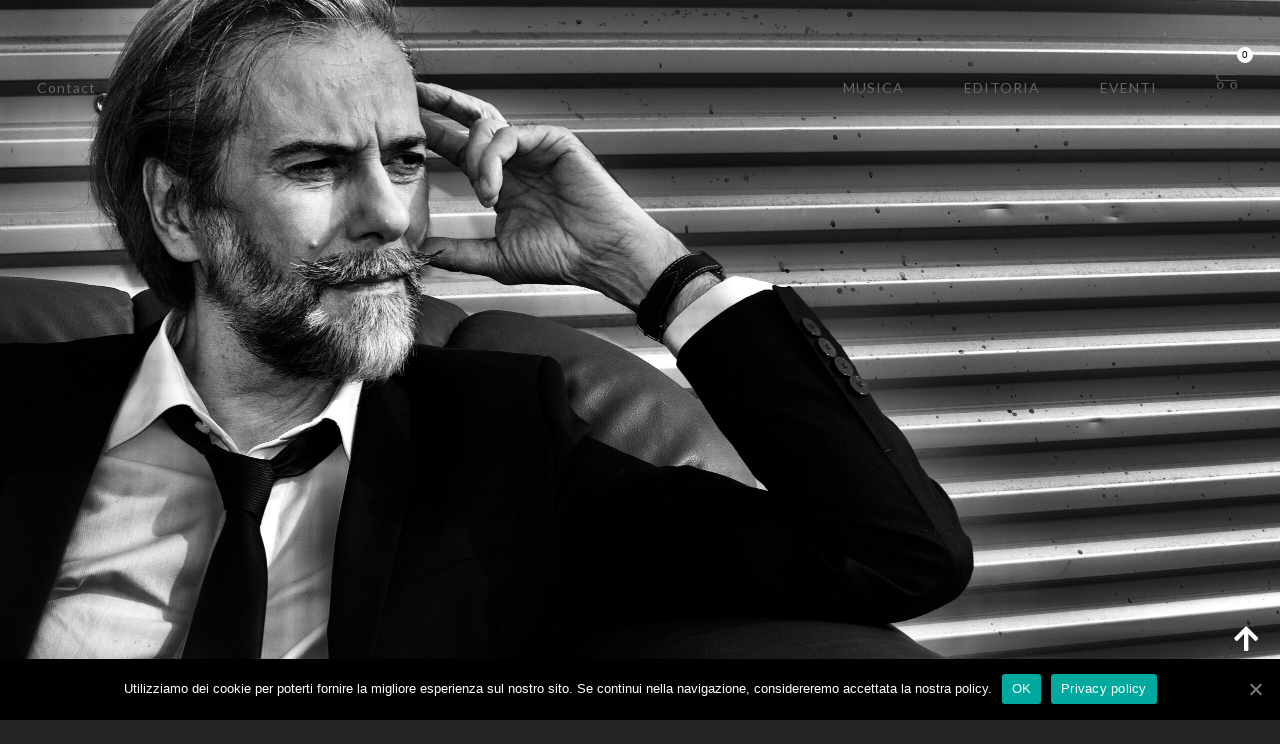

--- FILE ---
content_type: text/html; charset=UTF-8
request_url: https://www.andreachimenti.it/
body_size: 29273
content:
<!doctype html>
<html lang="it-IT">
<head>
	<meta charset="UTF-8">
		<meta name="viewport" content="width=device-width, initial-scale=1">
	<link rel="profile" href="https://gmpg.org/xfn/11">
	<!-- Google Tag Manager -->
<script>(function(w,d,s,l,i){w[l]=w[l]||[];w[l].push({'gtm.start':
new Date().getTime(),event:'gtm.js'});var f=d.getElementsByTagName(s)[0],
j=d.createElement(s),dl=l!='dataLayer'?'&l='+l:'';j.async=true;j.src=
'https://www.googletagmanager.com/gtm.js?id='+i+dl;f.parentNode.insertBefore(j,f);
})(window,document,'script','dataLayer','GTM-TQK9TPH');</script>
<!-- End Google Tag Manager -->
	<!-- This site is optimized with the Yoast SEO plugin v14.5 - https://yoast.com/wordpress/plugins/seo/ -->
	<title>Andrea Chimenti | Home</title>
	<meta name="robots" content="index, follow" />
	<meta name="googlebot" content="index, follow, max-snippet:-1, max-image-preview:large, max-video-preview:-1" />
	<meta name="bingbot" content="index, follow, max-snippet:-1, max-image-preview:large, max-video-preview:-1" />
	<link rel="canonical" href="https://www.andreachimenti.it/" />
	<meta property="og:locale" content="it_IT" />
	<meta property="og:type" content="website" />
	<meta property="og:title" content="Andrea Chimenti | Home" />
	<meta property="og:description" content="musica&#8230; I miei album È passato molto tempo da quegli anni ’80 che hanno visto i miei primi approcci alla musica. Oggi mi fa un certo effetto vedere in sequenza tutte le copertine degli album realizzati in questi anni. Ogni disco è una storia diversa e appartiene ad un diverso periodo musicale, ma c’è una [&hellip;]" />
	<meta property="og:url" content="https://www.andreachimenti.it/" />
	<meta property="og:site_name" content="Andrea Chimenti" />
	<meta property="article:modified_time" content="2026-01-09T16:06:57+00:00" />
	<meta property="og:image" content="https://www.andreachimenti.it/wp-content/uploads/2021/11/DSC_0335-1-scaled.jpg" />
	<meta name="twitter:card" content="summary_large_image" />
	<script type="application/ld+json" class="yoast-schema-graph">{"@context":"https://schema.org","@graph":[{"@type":"WebSite","@id":"https://www.andreachimenti.it/#website","url":"https://www.andreachimenti.it/","name":"Andrea Chimenti","description":"","potentialAction":[{"@type":"SearchAction","target":"https://www.andreachimenti.it/?s={search_term_string}","query-input":"required name=search_term_string"}],"inLanguage":"it-IT"},{"@type":"ImageObject","@id":"https://www.andreachimenti.it/#primaryimage","inLanguage":"it-IT","url":"https://www.andreachimenti.it/wp-content/uploads/2021/11/DSC_0335-1-scaled.jpg","width":2560,"height":1707},{"@type":"WebPage","@id":"https://www.andreachimenti.it/#webpage","url":"https://www.andreachimenti.it/","name":"Andrea Chimenti | Home","isPartOf":{"@id":"https://www.andreachimenti.it/#website"},"primaryImageOfPage":{"@id":"https://www.andreachimenti.it/#primaryimage"},"datePublished":"2020-05-13T10:11:38+00:00","dateModified":"2026-01-09T16:06:57+00:00","inLanguage":"it-IT","potentialAction":[{"@type":"ReadAction","target":["https://www.andreachimenti.it/"]}]}]}</script>
	<!-- / Yoast SEO plugin. -->


<link rel='dns-prefetch' href='//s.w.org' />
<link rel="alternate" type="application/rss+xml" title="Andrea Chimenti &raquo; Feed" href="https://www.andreachimenti.it/feed/" />
<link rel="alternate" type="application/rss+xml" title="Andrea Chimenti &raquo; Feed dei commenti" href="https://www.andreachimenti.it/comments/feed/" />
		<script type="text/javascript">
			window._wpemojiSettings = {"baseUrl":"https:\/\/s.w.org\/images\/core\/emoji\/12.0.0-1\/72x72\/","ext":".png","svgUrl":"https:\/\/s.w.org\/images\/core\/emoji\/12.0.0-1\/svg\/","svgExt":".svg","source":{"concatemoji":"https:\/\/www.andreachimenti.it\/wp-includes\/js\/wp-emoji-release.min.js?ver=5.4.18"}};
			/*! This file is auto-generated */
			!function(e,a,t){var n,r,o,i=a.createElement("canvas"),p=i.getContext&&i.getContext("2d");function s(e,t){var a=String.fromCharCode;p.clearRect(0,0,i.width,i.height),p.fillText(a.apply(this,e),0,0);e=i.toDataURL();return p.clearRect(0,0,i.width,i.height),p.fillText(a.apply(this,t),0,0),e===i.toDataURL()}function c(e){var t=a.createElement("script");t.src=e,t.defer=t.type="text/javascript",a.getElementsByTagName("head")[0].appendChild(t)}for(o=Array("flag","emoji"),t.supports={everything:!0,everythingExceptFlag:!0},r=0;r<o.length;r++)t.supports[o[r]]=function(e){if(!p||!p.fillText)return!1;switch(p.textBaseline="top",p.font="600 32px Arial",e){case"flag":return s([127987,65039,8205,9895,65039],[127987,65039,8203,9895,65039])?!1:!s([55356,56826,55356,56819],[55356,56826,8203,55356,56819])&&!s([55356,57332,56128,56423,56128,56418,56128,56421,56128,56430,56128,56423,56128,56447],[55356,57332,8203,56128,56423,8203,56128,56418,8203,56128,56421,8203,56128,56430,8203,56128,56423,8203,56128,56447]);case"emoji":return!s([55357,56424,55356,57342,8205,55358,56605,8205,55357,56424,55356,57340],[55357,56424,55356,57342,8203,55358,56605,8203,55357,56424,55356,57340])}return!1}(o[r]),t.supports.everything=t.supports.everything&&t.supports[o[r]],"flag"!==o[r]&&(t.supports.everythingExceptFlag=t.supports.everythingExceptFlag&&t.supports[o[r]]);t.supports.everythingExceptFlag=t.supports.everythingExceptFlag&&!t.supports.flag,t.DOMReady=!1,t.readyCallback=function(){t.DOMReady=!0},t.supports.everything||(n=function(){t.readyCallback()},a.addEventListener?(a.addEventListener("DOMContentLoaded",n,!1),e.addEventListener("load",n,!1)):(e.attachEvent("onload",n),a.attachEvent("onreadystatechange",function(){"complete"===a.readyState&&t.readyCallback()})),(n=t.source||{}).concatemoji?c(n.concatemoji):n.wpemoji&&n.twemoji&&(c(n.twemoji),c(n.wpemoji)))}(window,document,window._wpemojiSettings);
		</script>
		<style type="text/css">
img.wp-smiley,
img.emoji {
	display: inline !important;
	border: none !important;
	box-shadow: none !important;
	height: 1em !important;
	width: 1em !important;
	margin: 0 .07em !important;
	vertical-align: -0.1em !important;
	background: none !important;
	padding: 0 !important;
}
</style>
	<link rel='stylesheet' id='wp-block-library-css'  href='https://www.andreachimenti.it/wp-includes/css/dist/block-library/style.min.css?ver=5.4.18' type='text/css' media='all' />
<link rel='stylesheet' id='wc-block-style-css'  href='https://www.andreachimenti.it/wp-content/plugins/woocommerce/packages/woocommerce-blocks/build/style.css?ver=2.5.16' type='text/css' media='all' />
<link rel='stylesheet' id='cookie-notice-front-css'  href='https://www.andreachimenti.it/wp-content/plugins/cookie-notice/css/front.min.css?ver=5.4.18' type='text/css' media='all' />
<link rel='stylesheet' id='woocommerce-layout-css'  href='https://www.andreachimenti.it/wp-content/plugins/woocommerce/assets/css/woocommerce-layout.css?ver=4.1.4' type='text/css' media='all' />
<link rel='stylesheet' id='woocommerce-smallscreen-css'  href='https://www.andreachimenti.it/wp-content/plugins/woocommerce/assets/css/woocommerce-smallscreen.css?ver=4.1.4' type='text/css' media='only screen and (max-width: 768px)' />
<link rel='stylesheet' id='woocommerce-general-css'  href='https://www.andreachimenti.it/wp-content/plugins/woocommerce/assets/css/woocommerce.css?ver=4.1.4' type='text/css' media='all' />
<style id='woocommerce-inline-inline-css' type='text/css'>
.woocommerce form .form-row .required { visibility: visible; }
</style>
<link rel='stylesheet' id='paypalplus-woocommerce-front-css'  href='https://www.andreachimenti.it/wp-content/plugins/woo-paypalplus/public/css/front.min.css?ver=1594374149' type='text/css' media='screen' />
<link rel='stylesheet' id='parent-style-css'  href='https://www.andreachimenti.it/wp-content/themes/hello-elementor/style.css?ver=5.4.18' type='text/css' media='all' />
<link rel='stylesheet' id='hello-elementor-css'  href='https://www.andreachimenti.it/wp-content/themes/hello-elementor/style.min.css?ver=2.2.0' type='text/css' media='all' />
<link rel='stylesheet' id='hello-elementor-theme-style-css'  href='https://www.andreachimenti.it/wp-content/themes/hello-elementor/theme.min.css?ver=2.2.0' type='text/css' media='all' />
<link rel='stylesheet' id='elementor-icons-css'  href='https://www.andreachimenti.it/wp-content/plugins/elementor/assets/lib/eicons/css/elementor-icons.min.css?ver=5.7.0' type='text/css' media='all' />
<link rel='stylesheet' id='elementor-animations-css'  href='https://www.andreachimenti.it/wp-content/plugins/elementor/assets/lib/animations/animations.min.css?ver=2.9.13' type='text/css' media='all' />
<link rel='stylesheet' id='elementor-frontend-css'  href='https://www.andreachimenti.it/wp-content/plugins/elementor/assets/css/frontend.min.css?ver=2.9.13' type='text/css' media='all' />
<link rel='stylesheet' id='elementor-pro-css'  href='https://www.andreachimenti.it/wp-content/plugins/elementor-pro/assets/css/frontend.min.css?ver=2.10.3' type='text/css' media='all' />
<link rel='stylesheet' id='elementor-global-css'  href='https://www.andreachimenti.it/wp-content/uploads/elementor/css/global.css?ver=1598864259' type='text/css' media='all' />
<link rel='stylesheet' id='elementor-post-1056-css'  href='https://www.andreachimenti.it/wp-content/uploads/elementor/css/post-1056.css?ver=1594373684' type='text/css' media='all' />
<link rel='stylesheet' id='elementor-post-58-css'  href='https://www.andreachimenti.it/wp-content/uploads/elementor/css/post-58.css?ver=1767974823' type='text/css' media='all' />
<link rel='stylesheet' id='elementor-post-82-css'  href='https://www.andreachimenti.it/wp-content/uploads/elementor/css/post-82.css?ver=1600167077' type='text/css' media='all' />
<link rel='stylesheet' id='elementor-post-120-css'  href='https://www.andreachimenti.it/wp-content/uploads/elementor/css/post-120.css?ver=1594906600' type='text/css' media='all' />
<link rel='stylesheet' id='elementor-post-208-css'  href='https://www.andreachimenti.it/wp-content/uploads/elementor/css/post-208.css?ver=1598864850' type='text/css' media='all' />
<link rel='stylesheet' id='slick-css'  href='https://www.andreachimenti.it/wp-content/plugins/woocommerce-builder-elementor/assets/vendor/slick/slick.min.css?ver=5.4.18' type='text/css' media='all' />
<link rel='stylesheet' id='venobox-css'  href='https://www.andreachimenti.it/wp-content/plugins/woocommerce-builder-elementor/assets/vendor/venobox/venobox.css?ver=5.4.18' type='text/css' media='all' />
<link rel='stylesheet' id='dtwcbe-css'  href='https://www.andreachimenti.it/wp-content/plugins/woocommerce-builder-elementor/assets/css/style.css?ver=5.4.18' type='text/css' media='all' />
<link rel='stylesheet' id='google-fonts-1-css'  href='https://fonts.googleapis.com/css?family=Lato%3A100%2C100italic%2C200%2C200italic%2C300%2C300italic%2C400%2C400italic%2C500%2C500italic%2C600%2C600italic%2C700%2C700italic%2C800%2C800italic%2C900%2C900italic%7CCormorant+Unicase%3A100%2C100italic%2C200%2C200italic%2C300%2C300italic%2C400%2C400italic%2C500%2C500italic%2C600%2C600italic%2C700%2C700italic%2C800%2C800italic%2C900%2C900italic&#038;ver=5.4.18' type='text/css' media='all' />
<link rel='stylesheet' id='elementor-icons-shared-0-css'  href='https://www.andreachimenti.it/wp-content/plugins/elementor/assets/lib/font-awesome/css/fontawesome.min.css?ver=5.12.0' type='text/css' media='all' />
<link rel='stylesheet' id='elementor-icons-fa-solid-css'  href='https://www.andreachimenti.it/wp-content/plugins/elementor/assets/lib/font-awesome/css/solid.min.css?ver=5.12.0' type='text/css' media='all' />
<link rel='stylesheet' id='elementor-icons-fa-brands-css'  href='https://www.andreachimenti.it/wp-content/plugins/elementor/assets/lib/font-awesome/css/brands.min.css?ver=5.12.0' type='text/css' media='all' />
<script type='text/javascript'>
/* <![CDATA[ */
var cnArgs = {"ajaxUrl":"https:\/\/www.andreachimenti.it\/wp-admin\/admin-ajax.php","nonce":"be27aca120","hideEffect":"fade","position":"bottom","onScroll":"1","onScrollOffset":"100","onClick":"0","cookieName":"cookie_notice_accepted","cookieTime":"2592000","cookieTimeRejected":"2592000","cookiePath":"\/","cookieDomain":"","redirection":"0","cache":"0","refuse":"0","revokeCookies":"0","revokeCookiesOpt":"automatic","secure":"1","coronabarActive":"0"};
/* ]]> */
</script>
<script type='text/javascript' src='https://www.andreachimenti.it/wp-content/plugins/cookie-notice/js/front.min.js?ver=1.3.2'></script>
<script type='text/javascript' src='https://www.andreachimenti.it/wp-includes/js/jquery/jquery.js?ver=1.12.4-wp'></script>
<script type='text/javascript' src='https://www.andreachimenti.it/wp-includes/js/jquery/jquery-migrate.min.js?ver=1.4.1'></script>
<link rel='https://api.w.org/' href='https://www.andreachimenti.it/wp-json/' />
<link rel="EditURI" type="application/rsd+xml" title="RSD" href="https://www.andreachimenti.it/xmlrpc.php?rsd" />
<link rel="wlwmanifest" type="application/wlwmanifest+xml" href="https://www.andreachimenti.it/wp-includes/wlwmanifest.xml" /> 
<meta name="generator" content="WordPress 5.4.18" />
<meta name="generator" content="WooCommerce 4.1.4" />
<link rel='shortlink' href='https://www.andreachimenti.it/' />
<link rel="alternate" type="application/json+oembed" href="https://www.andreachimenti.it/wp-json/oembed/1.0/embed?url=https%3A%2F%2Fwww.andreachimenti.it%2F" />
<link rel="alternate" type="text/xml+oembed" href="https://www.andreachimenti.it/wp-json/oembed/1.0/embed?url=https%3A%2F%2Fwww.andreachimenti.it%2F&#038;format=xml" />
	<noscript><style>.woocommerce-product-gallery{ opacity: 1 !important; }</style></noscript>
	<link rel="icon" href="https://www.andreachimenti.it/wp-content/uploads/2020/09/cropped-favicon_chimenti-32x32.jpg" sizes="32x32" />
<link rel="icon" href="https://www.andreachimenti.it/wp-content/uploads/2020/09/cropped-favicon_chimenti-192x192.jpg" sizes="192x192" />
<link rel="apple-touch-icon" href="https://www.andreachimenti.it/wp-content/uploads/2020/09/cropped-favicon_chimenti-180x180.jpg" />
<meta name="msapplication-TileImage" content="https://www.andreachimenti.it/wp-content/uploads/2020/09/cropped-favicon_chimenti-270x270.jpg" />
		<style type="text/css" id="wp-custom-css">
			/* HOME */
.classe_moltiplica {
    mix-blend-mode: multiply;
}

#menuprincipale {
    position:absolute;
    width:100%;
    top:40px;
    z-index: 15;
}

#headercarousel.elementor-widget:not(:last-child) {
    margin-bottom: 0px;
}
.spaziatura_testofascia {
	height:40px;
}
#fascia_pre_musica_titolo {
    width: 35%;
}
#fascia_pre_musica_testo {
    width: 65%;
}
#fascia_pre_editoria_titolo {
    width: 40%;
}
#fascia_pre_editoria_testo {
    width: 60%;
}

#footer_credits a {
	color:#000000;
	font-weight:normal;
}
#footer_credits a:hover {
	font-weight:bold;
}


/* tablet 
@media (max-width:1024px) { 
	#fascia_pre_musica_titolo {
    width: 25%;
	}
	#fascia_pre_musica_testo {
			width: 75%;
	}
}*/

/* mobile */ 
@media (max-width:719px) { 
	#menuprincipale {
    top:0px;
	}
	
	#fascia_pre_musica_titolo,	
	#fascia_pre_musica_testo,
	#fascia_pre_editoria_titolo,
	#fascia_pre_editoria_testo
	{
    display:block;
		width:100%;
	}	
	
	.elementor-posts .elementor-post 	{	
		display:block;
		padding:0px 20px 20px 20px;
	}
	.elementor-posts .elementor-post:last-child 	{	
		display:block;
		padding:0px 20px 80px 20px;
	}
	.spaziatura_testofascia {
	height:20px;
}
	/*pulsante chiudi popup
	#elementor-popup-modal-315 .dialog-close-button i, #elementor-popup-modal-315 .dialog-close-button:hover i, #elementor-popup-modal-359 .dialog-close-button i, #elementor-popup-modal-359 .dialog-close-button:hover i, #elementor-popup-modal-355 .dialog-close-button i, #elementor-popup-modal-355 .dialog-close-button:hover i, #elementor-popup-modal-351 .dialog-close-button i, #elementor-popup-modal-351 .dialog-close-button:hover i, #elementor-popup-modal-208 .dialog-close-button i, #elementor-popup-modal-208 .dialog-close-button:hover i, #elementor-popup-modal-339 .dialog-close-button i, #elementor-popup-modal-339 .dialog-close-button:hover i, #elementor-popup-modal-343 .dialog-close-button i, #elementor-popup-modal-343 .dialog-close-button:hover i, #elementor-popup-modal-335 .dialog-close-button i, #elementor-popup-modal-335 .dialog-close-button:hover i, #elementor-popup-modal-331 .dialog-close-button i, #elementor-popup-modal-331 .dialog-close-button:hover i, #elementor-popup-modal-327 .dialog-close-button i, #elementor-popup-modal-327 .dialog-close-button:hover i, #elementor-popup-modal-323 .dialog-close-button i, #elementor-popup-modal-323 .dialog-close-button:hover i, #elementor-popup-modal-319 .dialog-close-button i, #elementor-popup-modal-319 .dialog-close-button:hover i,#elementor-popup-modal-347 .dialog-close-button i, #elementor-popup-modal-347 .dialog-close-button:hover i, #elementor-popup-modal-311 .dialog-close-button i, #elementor-popup-modal-311 .dialog-close-button:hover i, #elementor-popup-modal-306 .dialog-close-button i, #elementor-popup-modal-306 .dialog-close-button:hover i {
    color: #000000;
}
*/	
	
}


/* CARRELLO */
.woocommerce table.shop_table a.remove {
     display:block;
     font-size:1.5em;
     height:1em;
     width:1em;
     text-align:center;
     line-height:1;
     border-radius:100%;
     color:black !important;
     text-decoration:none;
     font-weight:700;
     border:0
}
.woocommerce table.shop_table a.remove:hover {
    color:#000!important;
    background:transparent
}
table.shop_table tbody > tr:nth-child(2n+1) > td, table.shop_table tbody > tr:nth-child(2n+1) > th {
    background-color: transparent;
}
table.shop_table tbody tr:hover > td, table.shop_table tbody tr:hover > th {
    background-color: transparent;
}
.woocommerce table.shop_table td {
    border-top: none;
}		
table.shop_table td, table.shop_table th {
	border: none;
}
.woocommerce table.shop_table {
    border: none;
}
table.shop_table input[type="number"] {
    padding:0px;
}
.woocommerce table.shop_table .product-subtotal {
    text-align: right;
    padding:0px 40px 0px 0px;
}
.woocommerce table.shop_table .product-quantity {
    text-align: center;
}

#totale_carrello .woocommerce-shipping-totals, 
#totale_carrello .order-total {
	display:none;
}

#totale_carrello .cart_totals h2 {
	font-family:inherit;
}


/* CHECKOUT */

.dtwcbe-woocommerce-page-template {
	margin-top:150px;
}

.woocommerce #payment #place_order, .woocommerce-page #payment #place_order {
	float:none;
}

.woocommerce-checkout #payment .payment_method_paypal .about_paypal {
line-height: 26px;
margin: 0px 0px 0px 10px;
}

.checkout button#place_order
{
	visibility:hidden;
}

.checkout button#place_order::after {
	 content: "Concludi l'ordine";  
	width: 300px;
	visibility: visible !important; 
    background-color: rgba(0,0,0,1); 
    padding: 5%; 
    position: absolute;
    left: 0; 
    right: 0; 
	

}

/*
form[name="checkout"] {
	margin-top:150px;
}*/

table.shop_table tr.cart-subtotal td {
    border-bottom: 1px solid #000000;
}
.woocommerce table.shop_table tfoot th {
    border: none;
}
.woocommerce table.shop_table tfoot td {
	border-bottom: none;
}

.woocommerce table.shop_table .product-total {
	text-align:right;
}
.woocommerce table.shop_table tfoot td {
	border: none;
}
.woocommerce table.shop_table tfoot tr.woocommerce-shipping-totals td {
	border-bottom:1px solid #000000;
	border-top:1px solid #000000;
}

.woocommerce table.shop_table tfoot td {
	text-align:right;
}
.woocommerce-checkout #payment {
    background: transparent;
}
form.woocommerce-checkout .select2-container .select2-selection--single {
	padding: .3rem 0.6rem;
	height:auto;
	border: 1px solid #000;
}
form.woocommerce-checkout .select2-container--default .select2-selection--single .select2-selection__arrow {
	top: 8px;
}

/* popup prodotto */

.elementor-swiper {
width:420px;
}


/* mobile */ 
@media (max-width:719px) { 
	.elementor-swiper {
	width:300px;
	}
}


.elementor-widget-wc-add-to-cart .quantity {
    display: none;
}
table tbody > tr:nth-child(2n+1) > td, table tbody > tr:nth-child(2n+1) > th {
	background-color:transparent;
}
table tbody td.label {
	display:none;
}
table td.value select {
	width:191px;
	border-radius:0;
}
table td, table th {
	border:none;
	padding:0px;
	
}

.variations a.reset_variations {
	display:none;
}


.btn_acquista .woocommerce ul.products li.product a img, 
.btn_acquista .woocommerce ul.products li.product .woocommerce-loop-product__title {
	display:none;
}

.btn_acquista .woocommerce ul.products li.product .price {
	font-size:16px;
}

.btn_acquista .outofstock .button.product_type_simple::before, .btn_acquista .outofstock .button.product_type_variable::before {
	font-size:16px;
}

.btn_acquista .woocommerce a.add_to_cart_button, .btn_acquista .woocommerce a.add_to_cart_button:hover
{
	padding: 20px 40px;
	font-size: 20px;
}

.woocommerce a.added_to_cart {
	display:block;
	text-transform:uppercase;
	
}

/* modifica pagina dettaglio prodotto */
.product_meta {
	display:none;
}

.woocommerce div.product p.in-stock {
	display:none;
}

.summary.entry-summary {
	min-height:500px;
}
.woocommerce ul.products li.product .woocommerce-loop-product__title {
	min-height:60px;
}
.woocommerce ul.products li.product .woocommerce-loop-product__title {
	color:#000000;
}
.woocommerce .woocommerce-message  {
padding: 20px 24px 8px 55px;
}
.woocommerce .woocommerce-message a.button {
	margin-top:-10px;
}
.woocommerce .woocommerce-message::before {
	top:auto;
}

.woocommerce .summary  button.single_add_to_cart_button.button.alt, .woocommerce .summary  button.single_add_to_cart_button.button.alt:hover, 
.woocommerce a.add_to_cart_button,
.woocommerce a.add_to_cart_button:hover,
.woocommerce .woocommerce-message a.button {
	background-color: transparent;
	color: #000;
	border: 1px solid #000;
	padding: 13px;
	font-size: 14px;
	text-transform:uppercase;
}
.woocommerce .quantity .qty {
    width: 70px;
    padding: 8px;
}

.woocommerce button.single_add_to_cart_button.button.alt:hover {
	color: #000;	
}
.woocommerce .quantity .qty {
    width: 70px;
    padding: 8px;
}




/* CAMBIO ETICHETTA PULSANTE SE PRODOTTO FINITO */

/* Hide the original Read More label. */
.outofstock .button.product_type_simple, .outofstock .button.product_type_variable {

    visibility: hidden;

}

/* Replace original label with Out of Stock label. */

.outofstock .button.product_type_simple, .outofstock .button.product_type_variable {

	top:-10px;
}

.outofstock .button.product_type_simple::before, .outofstock .button.product_type_variable::before {

    content: "ESAURITO"; /* New custom text. */
    visibility: visible !important; 		top:20px;   
    position: absolute; /* For center alignment. */
    left: 0; /* For center alignment. */
    right: 0; /* For center alignment. */

}

p.out-of-stock {
    visibility: hidden;
}
p.out-of-stock::before {
	 content: "ESAURITO"; /* New custom text. */
    visibility: visible !important; 
		top:20px;    
    position: absolute; /* For center alignment. */
    left: 0; /* For center alignment. */
    right: 0; /* For center alignment. */
		text-align: center;
		width:50%;
		font-weight:bold;
		margin: 0 auto;
}

/* news singola */

.single-post .page-header {
	max-width: 1140px;
	margin: 150px auto 0px auto;	
	padding: 0px 0px 0px 8px;
}

/* news preview */
.elementor-posts .elementor-post__title {
	font-size:28px;
	font-family: "Cormorant Unicase", Sans-serif;
}
.elementor-post__title a {
	color:#000000;
}
.elementor-posts .elementor-post__excerpt p {
	font-size: 16px;
	color: #000;
}

		</style>
		</head>
<body data-rsssl=1 class="home page-template page-template-elementor_header_footer page page-id-58 theme-hello-elementor cookies-not-set woocommerce-no-js woocommerce woocommerce-page woocommerce-builder-elementor elementor-default elementor-template-full-width elementor-kit-1056 elementor-page elementor-page-58 ">
<!-- Google Tag Manager (noscript) -->
<noscript><iframe src="https://www.googletagmanager.com/ns.html?id=GTM-TQK9TPH"
height="0" width="0" style="display:none;visibility:hidden"></iframe></noscript>
<!-- End Google Tag Manager (noscript) --><br style="display:none">

		<div data-elementor-type="header" data-elementor-id="82" class="elementor elementor-82 elementor-location-header" data-elementor-settings="[]">
		<div class="elementor-inner">
			<div class="elementor-section-wrap">
						<div class="elementor-element elementor-element-1c34e20 elementor-hidden-phone elementor-section-boxed elementor-section-height-default elementor-section-height-default elementor-section elementor-top-section" data-id="1c34e20" data-element_type="section" id="menuprincipale">
						<div class="elementor-container elementor-column-gap-default">
				<div class="elementor-row">
				<div class="elementor-element elementor-element-7f666ee elementor-column elementor-col-50 elementor-top-column" data-id="7f666ee" data-element_type="column">
			<div class="elementor-column-wrap  elementor-element-populated">
					<div class="elementor-widget-wrap">
				<div class="elementor-element elementor-element-50d691d elementor-align-left elementor-widget__width-auto elementor-widget-mobile__width-auto elementor-widget elementor-widget-button" data-id="50d691d" data-element_type="widget" data-widget_type="button.default">
				<div class="elementor-widget-container">
					<div class="elementor-button-wrapper">
			<a href="mailto:info@andreachimenti.it" class="elementor-button-link elementor-button elementor-size-sm" role="button">
						<span class="elementor-button-content-wrapper">
						<span class="elementor-button-text">Contact</span>
		</span>
					</a>
		</div>
				</div>
				</div>
						</div>
			</div>
		</div>
				<div class="elementor-element elementor-element-61a72ff elementor-column elementor-col-50 elementor-top-column" data-id="61a72ff" data-element_type="column">
			<div class="elementor-column-wrap  elementor-element-populated">
					<div class="elementor-widget-wrap">
				<div class="elementor-element elementor-element-fcb2da1 elementor-align-left elementor-widget__width-auto elementor-widget-mobile__width-auto elementor-widget elementor-widget-button" data-id="fcb2da1" data-element_type="widget" data-widget_type="button.default">
				<div class="elementor-widget-container">
					<div class="elementor-button-wrapper">
			<a href="#musica" class="elementor-button-link elementor-button elementor-size-sm" role="button">
						<span class="elementor-button-content-wrapper">
						<span class="elementor-button-text">MUSICA</span>
		</span>
					</a>
		</div>
				</div>
				</div>
				<div class="elementor-element elementor-element-a3e11a8 elementor-align-left elementor-widget__width-auto elementor-widget-mobile__width-auto elementor-widget elementor-widget-button" data-id="a3e11a8" data-element_type="widget" data-widget_type="button.default">
				<div class="elementor-widget-container">
					<div class="elementor-button-wrapper">
			<a href="#editoria" class="elementor-button-link elementor-button elementor-size-sm" role="button">
						<span class="elementor-button-content-wrapper">
						<span class="elementor-button-text">EDITORIA</span>
		</span>
					</a>
		</div>
				</div>
				</div>
				<div class="elementor-element elementor-element-8e526b7 elementor-align-left elementor-widget__width-auto elementor-widget-mobile__width-auto elementor-widget elementor-widget-button" data-id="8e526b7" data-element_type="widget" data-widget_type="button.default">
				<div class="elementor-widget-container">
					<div class="elementor-button-wrapper">
			<a href="#eventi" class="elementor-button-link elementor-button elementor-size-sm" role="button">
						<span class="elementor-button-content-wrapper">
						<span class="elementor-button-text">EVENTI</span>
		</span>
					</a>
		</div>
				</div>
				</div>
				<div class="elementor-element elementor-element-79ea0e8 elementor-widget__width-auto toggle-icon--cart-light elementor-menu-cart--items-indicator-bubble elementor-menu-cart--show-divider-yes elementor-menu-cart--show-remove-button-yes elementor-menu-cart--buttons-inline elementor-widget elementor-widget-woocommerce-menu-cart" data-id="79ea0e8" data-element_type="widget" data-widget_type="woocommerce-menu-cart.default">
				<div class="elementor-widget-container">
					<div class="elementor-menu-cart__wrapper">
						<div class="elementor-menu-cart__container elementor-lightbox" aria-expanded="false">
				<div class="elementor-menu-cart__main" aria-expanded="false">
					<div class="elementor-menu-cart__close-button"></div>
					<div class="widget_shopping_cart_content"></div>
				</div>
			</div>
						<div class="elementor-menu-cart__toggle elementor-button-wrapper">
			<a id="elementor-menu-cart__toggle_button" href="#" class="elementor-button elementor-size-sm">
				<span class="elementor-button-text"><span class="woocommerce-Price-amount amount"><span class="woocommerce-Price-currencySymbol">&euro;</span>0,00</span></span>
				<span class="elementor-button-icon" data-counter="0">
					<i class="eicon" aria-hidden="true"></i>
					<span class="elementor-screen-only">Carrello</span>
				</span>
			</a>
		</div>

								</div> <!-- close elementor-menu-cart__wrapper -->
				</div>
				</div>
						</div>
			</div>
		</div>
						</div>
			</div>
		</div>
				<section class="elementor-element elementor-element-751c04e elementor-hidden-desktop elementor-hidden-tablet elementor-section-boxed elementor-section-height-default elementor-section-height-default elementor-section elementor-top-section" data-id="751c04e" data-element_type="section" id="menuprincipale">
						<div class="elementor-container elementor-column-gap-default">
				<div class="elementor-row">
				<div class="elementor-element elementor-element-976ba49 elementor-column elementor-col-50 elementor-top-column" data-id="976ba49" data-element_type="column">
			<div class="elementor-column-wrap  elementor-element-populated">
					<div class="elementor-widget-wrap">
				<div class="elementor-element elementor-element-bdb5621 elementor-nav-menu--dropdown-mobile elementor-nav-menu--stretch elementor-widget-mobile__width-auto elementor-absolute elementor-nav-menu--indicator-classic elementor-nav-menu__text-align-aside elementor-nav-menu--toggle elementor-nav-menu--burger elementor-widget elementor-widget-nav-menu" data-id="bdb5621" data-element_type="widget" data-settings="{&quot;full_width&quot;:&quot;stretch&quot;,&quot;_position&quot;:&quot;absolute&quot;,&quot;layout&quot;:&quot;horizontal&quot;,&quot;toggle&quot;:&quot;burger&quot;}" data-widget_type="nav-menu.default">
				<div class="elementor-widget-container">
						<nav role="navigation" class="elementor-nav-menu--main elementor-nav-menu__container elementor-nav-menu--layout-horizontal e--pointer-underline e--animation-fade"><ul id="menu-1-bdb5621" class="elementor-nav-menu"><li class="menu-item menu-item-type-custom menu-item-object-custom menu-item-1566"><a href="mailto:info@andreachimenti.it" class="elementor-item">Contact</a></li>
<li class="menu-item menu-item-type-custom menu-item-object-custom menu-item-1567"><a href="#musica" class="elementor-item elementor-item-anchor">MUSICA</a></li>
<li class="menu-item menu-item-type-custom menu-item-object-custom menu-item-1568"><a href="#editoria" class="elementor-item elementor-item-anchor">EDITORIA</a></li>
<li class="menu-item menu-item-type-custom menu-item-object-custom menu-item-1569"><a href="#eventi" class="elementor-item elementor-item-anchor">EVENTI</a></li>
</ul></nav>
					<div class="elementor-menu-toggle" role="button" tabindex="0" aria-label="Menu di commutazione" aria-expanded="false">
			<i class="eicon-menu-bar" aria-hidden="true"></i>
			<span class="elementor-screen-only">Menu</span>
		</div>
			<nav class="elementor-nav-menu--dropdown elementor-nav-menu__container" role="navigation" aria-hidden="true"><ul id="menu-2-bdb5621" class="elementor-nav-menu"><li class="menu-item menu-item-type-custom menu-item-object-custom menu-item-1566"><a href="mailto:info@andreachimenti.it" class="elementor-item">Contact</a></li>
<li class="menu-item menu-item-type-custom menu-item-object-custom menu-item-1567"><a href="#musica" class="elementor-item elementor-item-anchor">MUSICA</a></li>
<li class="menu-item menu-item-type-custom menu-item-object-custom menu-item-1568"><a href="#editoria" class="elementor-item elementor-item-anchor">EDITORIA</a></li>
<li class="menu-item menu-item-type-custom menu-item-object-custom menu-item-1569"><a href="#eventi" class="elementor-item elementor-item-anchor">EVENTI</a></li>
</ul></nav>
				</div>
				</div>
						</div>
			</div>
		</div>
				<div class="elementor-element elementor-element-ca0afc3 elementor-column elementor-col-50 elementor-top-column" data-id="ca0afc3" data-element_type="column">
			<div class="elementor-column-wrap  elementor-element-populated">
					<div class="elementor-widget-wrap">
				<div class="elementor-element elementor-element-f1f6624 elementor-widget__width-auto toggle-icon--cart-light elementor-menu-cart--items-indicator-bubble elementor-menu-cart--show-divider-yes elementor-menu-cart--show-remove-button-yes elementor-menu-cart--buttons-inline elementor-widget elementor-widget-woocommerce-menu-cart" data-id="f1f6624" data-element_type="widget" data-widget_type="woocommerce-menu-cart.default">
				<div class="elementor-widget-container">
					<div class="elementor-menu-cart__wrapper">
						<div class="elementor-menu-cart__container elementor-lightbox" aria-expanded="false">
				<div class="elementor-menu-cart__main" aria-expanded="false">
					<div class="elementor-menu-cart__close-button"></div>
					<div class="widget_shopping_cart_content"></div>
				</div>
			</div>
						<div class="elementor-menu-cart__toggle elementor-button-wrapper">
			<a id="elementor-menu-cart__toggle_button" href="#" class="elementor-button elementor-size-sm">
				<span class="elementor-button-text"><span class="woocommerce-Price-amount amount"><span class="woocommerce-Price-currencySymbol">&euro;</span>0,00</span></span>
				<span class="elementor-button-icon" data-counter="0">
					<i class="eicon" aria-hidden="true"></i>
					<span class="elementor-screen-only">Carrello</span>
				</span>
			</a>
		</div>

								</div> <!-- close elementor-menu-cart__wrapper -->
				</div>
				</div>
						</div>
			</div>
		</div>
						</div>
			</div>
		</section>
					</div>
		</div>
		</div>
				<div data-elementor-type="wp-page" data-elementor-id="58" class="elementor elementor-58" data-elementor-settings="[]">
			<div class="elementor-inner">
				<div class="elementor-section-wrap">
							<section class="elementor-element elementor-element-af50713 elementor-section-boxed elementor-section-height-default elementor-section-height-default elementor-section elementor-top-section" data-id="af50713" data-element_type="section">
						<div class="elementor-container elementor-column-gap-default">
				<div class="elementor-row">
				<div class="elementor-element elementor-element-1e178a2 elementor-column elementor-col-100 elementor-top-column" data-id="1e178a2" data-element_type="column">
			<div class="elementor-column-wrap  elementor-element-populated">
					<div class="elementor-widget-wrap">
				<div class="elementor-element elementor-element-14db383 elementor-widget elementor-widget-menu-anchor" data-id="14db383" data-element_type="widget" data-widget_type="menu-anchor.default">
				<div class="elementor-widget-container">
					<div id="top" class="elementor-menu-anchor"></div>
				</div>
				</div>
				<div class="elementor-element elementor-element-ef59388 elementor-widget elementor-widget-image-carousel" data-id="ef59388" data-element_type="widget" id="headercarousel" data-settings="{&quot;slides_to_show&quot;:&quot;1&quot;,&quot;navigation&quot;:&quot;none&quot;,&quot;autoplay_speed&quot;:&quot;10000&quot;,&quot;pause_on_hover&quot;:&quot;no&quot;,&quot;speed&quot;:&quot;1000&quot;,&quot;autoplay&quot;:&quot;yes&quot;,&quot;pause_on_interaction&quot;:&quot;yes&quot;,&quot;infinite&quot;:&quot;yes&quot;,&quot;effect&quot;:&quot;slide&quot;,&quot;direction&quot;:&quot;ltr&quot;}" data-widget_type="image-carousel.default">
				<div class="elementor-widget-container">
					<div class="elementor-image-carousel-wrapper swiper-container" dir="ltr">
			<div class="elementor-image-carousel swiper-wrapper">
				<div class="swiper-slide"><figure class="swiper-slide-inner"><img class="swiper-slide-image" src="https://www.andreachimenti.it/wp-content/uploads/2021/11/DSC_0335-1-scaled.jpg" alt="DSC_0335" /></figure></div><div class="swiper-slide"><figure class="swiper-slide-inner"><img class="swiper-slide-image" src="https://www.andreachimenti.it/wp-content/uploads/2020/05/testata-concerti.jpg" alt="andrea chimenti testata concerti" /></figure></div><div class="swiper-slide"><figure class="swiper-slide-inner"><img class="swiper-slide-image" src="https://www.andreachimenti.it/wp-content/uploads/2020/05/testata-musica.jpg" alt="testata-musica" /></figure></div>			</div>
																</div>
				</div>
				</div>
				<div class="elementor-element elementor-element-c413761 elementor-widget__width-auto elementor-fixed elementor-view-default elementor-widget elementor-widget-icon" data-id="c413761" data-element_type="widget" data-settings="{&quot;_position&quot;:&quot;fixed&quot;}" data-widget_type="icon.default">
				<div class="elementor-widget-container">
					<div class="elementor-icon-wrapper">
			<a class="elementor-icon" href="#top">
			<i aria-hidden="true" class="fas fa-arrow-up"></i>			</a>
		</div>
				</div>
				</div>
						</div>
			</div>
		</div>
						</div>
			</div>
		</section>
				<section class="elementor-element elementor-element-3b0ff20 elementor-section-boxed elementor-section-height-default elementor-section-height-default elementor-section elementor-top-section" data-id="3b0ff20" data-element_type="section" data-settings="{&quot;background_background&quot;:&quot;classic&quot;}">
						<div class="elementor-container elementor-column-gap-default">
				<div class="elementor-row">
				<div class="elementor-element elementor-element-f866f20 elementor-column elementor-col-100 elementor-top-column" data-id="f866f20" data-element_type="column" data-settings="{&quot;background_background&quot;:&quot;classic&quot;}">
			<div class="elementor-column-wrap  elementor-element-populated">
					<div class="elementor-widget-wrap">
				<div class="elementor-element elementor-element-361b755 elementor-widget elementor-widget-menu-anchor" data-id="361b755" data-element_type="widget" data-widget_type="menu-anchor.default">
				<div class="elementor-widget-container">
					<div id="musica" class="elementor-menu-anchor"></div>
				</div>
				</div>
				<div class="elementor-element elementor-element-50a3a52 elementor-widget__width-auto elementor-widget elementor-widget-heading" data-id="50a3a52" data-element_type="widget" id="fascia_pre_musica_titolo" data-widget_type="heading.default">
				<div class="elementor-widget-container">
			<h1 class="elementor-heading-title elementor-size-default">musica...</h1>		</div>
				</div>
				<div class="elementor-element elementor-element-8f669d8 elementor-widget__width-auto elementor-widget elementor-widget-text-editor" data-id="8f669d8" data-element_type="widget" id="fascia_pre_musica_testo" data-widget_type="text-editor.default">
				<div class="elementor-widget-container">
					<div class="elementor-text-editor elementor-clearfix"><h2>I miei album</h2>
<div class="spaziatura_testofascia"></div>
<h4>È passato molto tempo da quegli anni ’80 che hanno visto i miei primi approcci alla musica. Oggi mi fa un certo effetto vedere in sequenza tutte le copertine degli album realizzati in questi anni. Ogni disco è una storia diversa e appartiene ad un diverso periodo musicale, ma c’è una cosa che li accomuna tutti: non aver mai cercato di seguire tendenze, non aver mai fatto parte di un filone o di una particolare famiglia musicale. Questo ha reso spesso le cose più difficili, ma mi ha regalato un impagabile senso di libertà.</h4></div>
				</div>
				</div>
						</div>
			</div>
		</div>
						</div>
			</div>
		</section>
				<section class="elementor-element elementor-element-50079b4 elementor-section-boxed elementor-section-height-default elementor-section-height-default elementor-section elementor-top-section" data-id="50079b4" data-element_type="section" data-settings="{&quot;background_background&quot;:&quot;classic&quot;}">
						<div class="elementor-container elementor-column-gap-default">
				<div class="elementor-row">
				<div class="elementor-element elementor-element-0fc6150 elementor-column elementor-col-25 elementor-top-column" data-id="0fc6150" data-element_type="column" data-settings="{&quot;background_background&quot;:&quot;classic&quot;}">
			<div class="elementor-column-wrap  elementor-element-populated">
					<div class="elementor-widget-wrap">
				<div class="elementor-element elementor-element-73c1b56 elementor-widget elementor-widget-image" data-id="73c1b56" data-element_type="widget" data-widget_type="image.default">
				<div class="elementor-widget-container">
					<div class="elementor-image">
											<a href="#elementor-action%3Aaction%3Dpopup%3Aopen%26settings%3DeyJpZCI6IjE4MzMiLCJ0b2dnbGUiOmZhbHNlfQ%3D%3D">
							<img width="292" height="294" src="https://www.andreachimenti.it/wp-content/uploads/2021/10/Il-Deserto-La-Notte-Il-Mare.jpg" class="attachment-medium size-medium" alt="" srcset="https://www.andreachimenti.it/wp-content/uploads/2021/10/Il-Deserto-La-Notte-Il-Mare.jpg 292w, https://www.andreachimenti.it/wp-content/uploads/2021/10/Il-Deserto-La-Notte-Il-Mare-150x150.jpg 150w, https://www.andreachimenti.it/wp-content/uploads/2021/10/Il-Deserto-La-Notte-Il-Mare-100x100.jpg 100w" sizes="(max-width: 292px) 100vw, 292px" />								</a>
											</div>
				</div>
				</div>
						</div>
			</div>
		</div>
				<div class="elementor-element elementor-element-692f9b4 elementor-column elementor-col-25 elementor-top-column" data-id="692f9b4" data-element_type="column" data-settings="{&quot;background_background&quot;:&quot;classic&quot;}">
			<div class="elementor-column-wrap  elementor-element-populated">
					<div class="elementor-widget-wrap">
				<div class="elementor-element elementor-element-197cf9f elementor-widget elementor-widget-image" data-id="197cf9f" data-element_type="widget" data-widget_type="image.default">
				<div class="elementor-widget-container">
					<div class="elementor-image">
											<a href="#elementor-action%3Aaction%3Dpopup%3Aopen%26settings%3DeyJpZCI6IjE3MDQiLCJ0b2dnbGUiOmZhbHNlfQ%3D%3D">
							<img width="292" height="294" src="https://www.andreachimenti.it/wp-content/uploads/2021/06/copertina-album-pazzo-ristampa.jpg" class="attachment-medium size-medium" alt="" srcset="https://www.andreachimenti.it/wp-content/uploads/2021/06/copertina-album-pazzo-ristampa.jpg 292w, https://www.andreachimenti.it/wp-content/uploads/2021/06/copertina-album-pazzo-ristampa-150x150.jpg 150w, https://www.andreachimenti.it/wp-content/uploads/2021/06/copertina-album-pazzo-ristampa-100x100.jpg 100w" sizes="(max-width: 292px) 100vw, 292px" />								</a>
											</div>
				</div>
				</div>
						</div>
			</div>
		</div>
				<div class="elementor-element elementor-element-e5e5b2d elementor-column elementor-col-25 elementor-top-column" data-id="e5e5b2d" data-element_type="column" data-settings="{&quot;background_background&quot;:&quot;classic&quot;}">
			<div class="elementor-column-wrap  elementor-element-populated">
					<div class="elementor-widget-wrap">
				<div class="elementor-element elementor-element-82c6e68 elementor-widget elementor-widget-image" data-id="82c6e68" data-element_type="widget" data-widget_type="image.default">
				<div class="elementor-widget-container">
					<div class="elementor-image">
											<a href="#elementor-action%3Aaction%3Dpopup%3Aopen%26settings%3DeyJpZCI6IjMxNSIsInRvZ2dsZSI6ZmFsc2V9">
							<img width="292" height="294" src="https://www.andreachimenti.it/wp-content/uploads/2020/05/copertina-album-andrea-chimenti-canta-david-bowie.jpg" class="attachment-medium size-medium" alt="copertina album andrea chimenti canta david bowie" srcset="https://www.andreachimenti.it/wp-content/uploads/2020/05/copertina-album-andrea-chimenti-canta-david-bowie.jpg 292w, https://www.andreachimenti.it/wp-content/uploads/2020/05/copertina-album-andrea-chimenti-canta-david-bowie-100x100.jpg 100w, https://www.andreachimenti.it/wp-content/uploads/2020/05/copertina-album-andrea-chimenti-canta-david-bowie-150x150.jpg 150w" sizes="(max-width: 292px) 100vw, 292px" />								</a>
											</div>
				</div>
				</div>
						</div>
			</div>
		</div>
				<div class="elementor-element elementor-element-e63ca1f elementor-column elementor-col-25 elementor-top-column" data-id="e63ca1f" data-element_type="column" data-settings="{&quot;background_background&quot;:&quot;classic&quot;}">
			<div class="elementor-column-wrap  elementor-element-populated">
					<div class="elementor-widget-wrap">
				<div class="elementor-element elementor-element-edbfbd1 elementor-widget elementor-widget-image" data-id="edbfbd1" data-element_type="widget" data-widget_type="image.default">
				<div class="elementor-widget-container">
					<div class="elementor-image">
											<a href="#elementor-action%3Aaction%3Dpopup%3Aopen%26settings%3DeyJpZCI6IjM1OSIsInRvZ2dsZSI6ZmFsc2V9">
							<img width="292" height="294" src="https://www.andreachimenti.it/wp-content/uploads/2020/05/copertina-album-yuri.jpg" class="attachment-medium size-medium" alt="copertina album yuri" srcset="https://www.andreachimenti.it/wp-content/uploads/2020/05/copertina-album-yuri.jpg 292w, https://www.andreachimenti.it/wp-content/uploads/2020/05/copertina-album-yuri-100x100.jpg 100w, https://www.andreachimenti.it/wp-content/uploads/2020/05/copertina-album-yuri-150x150.jpg 150w" sizes="(max-width: 292px) 100vw, 292px" />								</a>
											</div>
				</div>
				</div>
						</div>
			</div>
		</div>
						</div>
			</div>
		</section>
				<section class="elementor-element elementor-element-ba02391 elementor-hidden-desktop elementor-hidden-tablet elementor-hidden-phone elementor-section-boxed elementor-section-height-default elementor-section-height-default elementor-section elementor-top-section" data-id="ba02391" data-element_type="section" data-settings="{&quot;background_background&quot;:&quot;classic&quot;}">
						<div class="elementor-container elementor-column-gap-default">
				<div class="elementor-row">
				<div class="elementor-element elementor-element-c2b0ce9 elementor-column elementor-col-25 elementor-top-column" data-id="c2b0ce9" data-element_type="column" data-settings="{&quot;background_background&quot;:&quot;classic&quot;}">
			<div class="elementor-column-wrap  elementor-element-populated">
					<div class="elementor-widget-wrap">
				<div class="elementor-element elementor-element-7be789c elementor-widget elementor-widget-image" data-id="7be789c" data-element_type="widget" data-widget_type="image.default">
				<div class="elementor-widget-container">
					<div class="elementor-image">
										<img width="292" height="294" src="https://www.andreachimenti.it/wp-content/uploads/2020/05/copertina-album-prossima-uscita-1.jpg" class="attachment-medium size-medium" alt="copertina album prossima uscita" srcset="https://www.andreachimenti.it/wp-content/uploads/2020/05/copertina-album-prossima-uscita-1.jpg 292w, https://www.andreachimenti.it/wp-content/uploads/2020/05/copertina-album-prossima-uscita-1-100x100.jpg 100w, https://www.andreachimenti.it/wp-content/uploads/2020/05/copertina-album-prossima-uscita-1-150x150.jpg 150w" sizes="(max-width: 292px) 100vw, 292px" />											</div>
				</div>
				</div>
						</div>
			</div>
		</div>
				<div class="elementor-element elementor-element-6c4089b elementor-column elementor-col-25 elementor-top-column" data-id="6c4089b" data-element_type="column" data-settings="{&quot;background_background&quot;:&quot;classic&quot;}">
			<div class="elementor-column-wrap  elementor-element-populated">
					<div class="elementor-widget-wrap">
				<div class="elementor-element elementor-element-0ff4318 elementor-widget elementor-widget-image" data-id="0ff4318" data-element_type="widget" data-widget_type="image.default">
				<div class="elementor-widget-container">
					<div class="elementor-image">
											<a href="#elementor-action%3Aaction%3Dpopup%3Aopen%26settings%3DeyJpZCI6IjE3MDQiLCJ0b2dnbGUiOmZhbHNlfQ%3D%3D">
							<img width="292" height="294" src="https://www.andreachimenti.it/wp-content/uploads/2021/06/copertina-album-pazzo-ristampa.jpg" class="attachment-medium size-medium" alt="" srcset="https://www.andreachimenti.it/wp-content/uploads/2021/06/copertina-album-pazzo-ristampa.jpg 292w, https://www.andreachimenti.it/wp-content/uploads/2021/06/copertina-album-pazzo-ristampa-150x150.jpg 150w, https://www.andreachimenti.it/wp-content/uploads/2021/06/copertina-album-pazzo-ristampa-100x100.jpg 100w" sizes="(max-width: 292px) 100vw, 292px" />								</a>
											</div>
				</div>
				</div>
						</div>
			</div>
		</div>
				<div class="elementor-element elementor-element-8b031df elementor-column elementor-col-25 elementor-top-column" data-id="8b031df" data-element_type="column" data-settings="{&quot;background_background&quot;:&quot;classic&quot;}">
			<div class="elementor-column-wrap  elementor-element-populated">
					<div class="elementor-widget-wrap">
				<div class="elementor-element elementor-element-be20fc6 elementor-widget elementor-widget-image" data-id="be20fc6" data-element_type="widget" data-widget_type="image.default">
				<div class="elementor-widget-container">
					<div class="elementor-image">
											<a href="#elementor-action%3Aaction%3Dpopup%3Aopen%26settings%3DeyJpZCI6IjMxNSIsInRvZ2dsZSI6ZmFsc2V9">
							<img width="292" height="294" src="https://www.andreachimenti.it/wp-content/uploads/2020/05/copertina-album-andrea-chimenti-canta-david-bowie.jpg" class="attachment-medium size-medium" alt="copertina album andrea chimenti canta david bowie" srcset="https://www.andreachimenti.it/wp-content/uploads/2020/05/copertina-album-andrea-chimenti-canta-david-bowie.jpg 292w, https://www.andreachimenti.it/wp-content/uploads/2020/05/copertina-album-andrea-chimenti-canta-david-bowie-100x100.jpg 100w, https://www.andreachimenti.it/wp-content/uploads/2020/05/copertina-album-andrea-chimenti-canta-david-bowie-150x150.jpg 150w" sizes="(max-width: 292px) 100vw, 292px" />								</a>
											</div>
				</div>
				</div>
						</div>
			</div>
		</div>
				<div class="elementor-element elementor-element-30d72f7 elementor-column elementor-col-25 elementor-top-column" data-id="30d72f7" data-element_type="column" data-settings="{&quot;background_background&quot;:&quot;classic&quot;}">
			<div class="elementor-column-wrap  elementor-element-populated">
					<div class="elementor-widget-wrap">
				<div class="elementor-element elementor-element-bd827ab elementor-widget elementor-widget-image" data-id="bd827ab" data-element_type="widget" data-widget_type="image.default">
				<div class="elementor-widget-container">
					<div class="elementor-image">
											<a href="#elementor-action%3Aaction%3Dpopup%3Aopen%26settings%3DeyJpZCI6IjM1OSIsInRvZ2dsZSI6ZmFsc2V9">
							<img width="292" height="294" src="https://www.andreachimenti.it/wp-content/uploads/2020/05/copertina-album-yuri.jpg" class="attachment-medium size-medium" alt="copertina album yuri" srcset="https://www.andreachimenti.it/wp-content/uploads/2020/05/copertina-album-yuri.jpg 292w, https://www.andreachimenti.it/wp-content/uploads/2020/05/copertina-album-yuri-100x100.jpg 100w, https://www.andreachimenti.it/wp-content/uploads/2020/05/copertina-album-yuri-150x150.jpg 150w" sizes="(max-width: 292px) 100vw, 292px" />								</a>
											</div>
				</div>
				</div>
						</div>
			</div>
		</div>
						</div>
			</div>
		</section>
				<section class="elementor-element elementor-element-9d07105 elementor-section-boxed elementor-section-height-default elementor-section-height-default elementor-section elementor-top-section" data-id="9d07105" data-element_type="section" data-settings="{&quot;background_background&quot;:&quot;classic&quot;}">
						<div class="elementor-container elementor-column-gap-default">
				<div class="elementor-row">
				<div class="elementor-element elementor-element-2b2a3e1 elementor-column elementor-col-25 elementor-top-column" data-id="2b2a3e1" data-element_type="column" data-settings="{&quot;background_background&quot;:&quot;classic&quot;}">
			<div class="elementor-column-wrap  elementor-element-populated">
					<div class="elementor-widget-wrap">
				<div class="elementor-element elementor-element-6a31a37 elementor-widget elementor-widget-image" data-id="6a31a37" data-element_type="widget" data-widget_type="image.default">
				<div class="elementor-widget-container">
					<div class="elementor-image">
											<a href="#elementor-action%3Aaction%3Dpopup%3Aopen%26settings%3DeyJpZCI6IjM1NSIsInRvZ2dsZSI6ZmFsc2V9">
							<img width="292" height="294" src="https://www.andreachimenti.it/wp-content/uploads/2020/05/copertina-album-tempesta-di-fiori.jpg" class="attachment-medium size-medium" alt="copertina album tempesta di fiori" srcset="https://www.andreachimenti.it/wp-content/uploads/2020/05/copertina-album-tempesta-di-fiori.jpg 292w, https://www.andreachimenti.it/wp-content/uploads/2020/05/copertina-album-tempesta-di-fiori-100x100.jpg 100w, https://www.andreachimenti.it/wp-content/uploads/2020/05/copertina-album-tempesta-di-fiori-150x150.jpg 150w" sizes="(max-width: 292px) 100vw, 292px" />								</a>
											</div>
				</div>
				</div>
						</div>
			</div>
		</div>
				<div class="elementor-element elementor-element-9d731fa elementor-column elementor-col-25 elementor-top-column" data-id="9d731fa" data-element_type="column" data-settings="{&quot;background_background&quot;:&quot;classic&quot;}">
			<div class="elementor-column-wrap  elementor-element-populated">
					<div class="elementor-widget-wrap">
				<div class="elementor-element elementor-element-a04ce86 elementor-widget elementor-widget-image" data-id="a04ce86" data-element_type="widget" data-widget_type="image.default">
				<div class="elementor-widget-container">
					<div class="elementor-image">
											<a href="#elementor-action%3Aaction%3Dpopup%3Aopen%26settings%3DeyJpZCI6IjM1MSIsInRvZ2dsZSI6ZmFsc2V9">
							<img width="292" height="294" src="https://www.andreachimenti.it/wp-content/uploads/2020/05/copertina-album-chimentidanzasilenda.jpg" class="attachment-medium size-medium" alt="copertina album chimentidanzasilenda" srcset="https://www.andreachimenti.it/wp-content/uploads/2020/05/copertina-album-chimentidanzasilenda.jpg 292w, https://www.andreachimenti.it/wp-content/uploads/2020/05/copertina-album-chimentidanzasilenda-100x100.jpg 100w, https://www.andreachimenti.it/wp-content/uploads/2020/05/copertina-album-chimentidanzasilenda-150x150.jpg 150w" sizes="(max-width: 292px) 100vw, 292px" />								</a>
											</div>
				</div>
				</div>
						</div>
			</div>
		</div>
				<div class="elementor-element elementor-element-2727ed8 elementor-column elementor-col-25 elementor-top-column" data-id="2727ed8" data-element_type="column" data-settings="{&quot;background_background&quot;:&quot;classic&quot;}">
			<div class="elementor-column-wrap  elementor-element-populated">
					<div class="elementor-widget-wrap">
				<div class="elementor-element elementor-element-38c5540 elementor-widget elementor-widget-image" data-id="38c5540" data-element_type="widget" data-widget_type="image.default">
				<div class="elementor-widget-container">
					<div class="elementor-image">
											<a href="#elementor-action%3Aaction%3Dpopup%3Aopen%26settings%3DeyJpZCI6IjIwOCIsInRvZ2dsZSI6ZmFsc2V9">
							<img width="292" height="294" src="https://www.andreachimenti.it/wp-content/uploads/2020/05/copertina-album-vietato-morire.jpg" class="attachment-medium size-medium" alt="copertina album vietato morire" srcset="https://www.andreachimenti.it/wp-content/uploads/2020/05/copertina-album-vietato-morire.jpg 292w, https://www.andreachimenti.it/wp-content/uploads/2020/05/copertina-album-vietato-morire-100x100.jpg 100w, https://www.andreachimenti.it/wp-content/uploads/2020/05/copertina-album-vietato-morire-150x150.jpg 150w" sizes="(max-width: 292px) 100vw, 292px" />								</a>
											</div>
				</div>
				</div>
						</div>
			</div>
		</div>
				<div class="elementor-element elementor-element-1e2a93f elementor-column elementor-col-25 elementor-top-column" data-id="1e2a93f" data-element_type="column" data-settings="{&quot;background_background&quot;:&quot;classic&quot;}">
			<div class="elementor-column-wrap  elementor-element-populated">
					<div class="elementor-widget-wrap">
				<div class="elementor-element elementor-element-851796e elementor-widget elementor-widget-image" data-id="851796e" data-element_type="widget" data-widget_type="image.default">
				<div class="elementor-widget-container">
					<div class="elementor-image">
											<a href="#elementor-action%3Aaction%3Dpopup%3Aopen%26settings%3DeyJpZCI6IjMzOSIsInRvZ2dsZSI6ZmFsc2V9">
							<img width="292" height="294" src="https://www.andreachimenti.it/wp-content/uploads/2020/05/copertina-album-il-porto-sepolto.jpg" class="attachment-medium size-medium" alt="copertina album il porto sepolto" srcset="https://www.andreachimenti.it/wp-content/uploads/2020/05/copertina-album-il-porto-sepolto.jpg 292w, https://www.andreachimenti.it/wp-content/uploads/2020/05/copertina-album-il-porto-sepolto-100x100.jpg 100w, https://www.andreachimenti.it/wp-content/uploads/2020/05/copertina-album-il-porto-sepolto-150x150.jpg 150w" sizes="(max-width: 292px) 100vw, 292px" />								</a>
											</div>
				</div>
				</div>
						</div>
			</div>
		</div>
						</div>
			</div>
		</section>
				<section class="elementor-element elementor-element-4a3f27b elementor-section-boxed elementor-section-height-default elementor-section-height-default elementor-section elementor-top-section" data-id="4a3f27b" data-element_type="section" data-settings="{&quot;background_background&quot;:&quot;classic&quot;}">
						<div class="elementor-container elementor-column-gap-default">
				<div class="elementor-row">
				<div class="elementor-element elementor-element-f038a08 elementor-column elementor-col-25 elementor-top-column" data-id="f038a08" data-element_type="column" data-settings="{&quot;background_background&quot;:&quot;classic&quot;}">
			<div class="elementor-column-wrap  elementor-element-populated">
					<div class="elementor-widget-wrap">
				<div class="elementor-element elementor-element-6575d89 elementor-widget elementor-widget-image" data-id="6575d89" data-element_type="widget" data-widget_type="image.default">
				<div class="elementor-widget-container">
					<div class="elementor-image">
											<a href="#elementor-action%3Aaction%3Dpopup%3Aopen%26settings%3DeyJpZCI6IjM0MyIsInRvZ2dsZSI6ZmFsc2V9">
							<img width="292" height="294" src="https://www.andreachimenti.it/wp-content/uploads/2020/05/copertina-album-concerto-1998.jpg" class="attachment-medium size-medium" alt="copertina album concerto 1998" srcset="https://www.andreachimenti.it/wp-content/uploads/2020/05/copertina-album-concerto-1998.jpg 292w, https://www.andreachimenti.it/wp-content/uploads/2020/05/copertina-album-concerto-1998-100x100.jpg 100w, https://www.andreachimenti.it/wp-content/uploads/2020/05/copertina-album-concerto-1998-150x150.jpg 150w" sizes="(max-width: 292px) 100vw, 292px" />								</a>
											</div>
				</div>
				</div>
						</div>
			</div>
		</div>
				<div class="elementor-element elementor-element-f708b7e elementor-column elementor-col-25 elementor-top-column" data-id="f708b7e" data-element_type="column" data-settings="{&quot;background_background&quot;:&quot;classic&quot;}">
			<div class="elementor-column-wrap  elementor-element-populated">
					<div class="elementor-widget-wrap">
				<div class="elementor-element elementor-element-0feb7f9 elementor-widget elementor-widget-image" data-id="0feb7f9" data-element_type="widget" data-widget_type="image.default">
				<div class="elementor-widget-container">
					<div class="elementor-image">
											<a href="#elementor-action%3Aaction%3Dpopup%3Aopen%26settings%3DeyJpZCI6IjMzNSIsInRvZ2dsZSI6ZmFsc2V9">
							<img width="292" height="294" src="https://www.andreachimenti.it/wp-content/uploads/2020/05/copertina-album-cantico-dei-cantici.jpg" class="attachment-medium size-medium" alt="copertina album cantico dei cantici" srcset="https://www.andreachimenti.it/wp-content/uploads/2020/05/copertina-album-cantico-dei-cantici.jpg 292w, https://www.andreachimenti.it/wp-content/uploads/2020/05/copertina-album-cantico-dei-cantici-100x100.jpg 100w, https://www.andreachimenti.it/wp-content/uploads/2020/05/copertina-album-cantico-dei-cantici-150x150.jpg 150w" sizes="(max-width: 292px) 100vw, 292px" />								</a>
											</div>
				</div>
				</div>
						</div>
			</div>
		</div>
				<div class="elementor-element elementor-element-84d5f1d elementor-column elementor-col-25 elementor-top-column" data-id="84d5f1d" data-element_type="column" data-settings="{&quot;background_background&quot;:&quot;classic&quot;}">
			<div class="elementor-column-wrap  elementor-element-populated">
					<div class="elementor-widget-wrap">
				<div class="elementor-element elementor-element-90d76f8 elementor-widget elementor-widget-image" data-id="90d76f8" data-element_type="widget" data-widget_type="image.default">
				<div class="elementor-widget-container">
					<div class="elementor-image">
											<a href="#elementor-action%3Aaction%3Dpopup%3Aopen%26settings%3DeyJpZCI6IjMzMSIsInRvZ2dsZSI6ZmFsc2V9">
							<img width="292" height="294" src="https://www.andreachimenti.it/wp-content/uploads/2020/05/copertina-album-qohelet.jpg" class="attachment-medium size-medium" alt="copertina album qohelet" srcset="https://www.andreachimenti.it/wp-content/uploads/2020/05/copertina-album-qohelet.jpg 292w, https://www.andreachimenti.it/wp-content/uploads/2020/05/copertina-album-qohelet-100x100.jpg 100w, https://www.andreachimenti.it/wp-content/uploads/2020/05/copertina-album-qohelet-150x150.jpg 150w" sizes="(max-width: 292px) 100vw, 292px" />								</a>
											</div>
				</div>
				</div>
						</div>
			</div>
		</div>
				<div class="elementor-element elementor-element-a0b52f5 elementor-column elementor-col-25 elementor-top-column" data-id="a0b52f5" data-element_type="column" data-settings="{&quot;background_background&quot;:&quot;classic&quot;}">
			<div class="elementor-column-wrap  elementor-element-populated">
					<div class="elementor-widget-wrap">
				<div class="elementor-element elementor-element-ace8d0f elementor-widget elementor-widget-image" data-id="ace8d0f" data-element_type="widget" data-widget_type="image.default">
				<div class="elementor-widget-container">
					<div class="elementor-image">
											<a href="#elementor-action%3Aaction%3Dpopup%3Aopen%26settings%3DeyJpZCI6IjMyNyIsInRvZ2dsZSI6ZmFsc2V9">
							<img width="292" height="294" src="https://www.andreachimenti.it/wp-content/uploads/2020/05/copertina-album-albero-pazzo.jpg" class="attachment-medium size-medium" alt="copertina album albero pazzo" srcset="https://www.andreachimenti.it/wp-content/uploads/2020/05/copertina-album-albero-pazzo.jpg 292w, https://www.andreachimenti.it/wp-content/uploads/2020/05/copertina-album-albero-pazzo-100x100.jpg 100w, https://www.andreachimenti.it/wp-content/uploads/2020/05/copertina-album-albero-pazzo-150x150.jpg 150w" sizes="(max-width: 292px) 100vw, 292px" />								</a>
											</div>
				</div>
				</div>
						</div>
			</div>
		</div>
						</div>
			</div>
		</section>
				<section class="elementor-element elementor-element-0727d11 elementor-section-boxed elementor-section-height-default elementor-section-height-default elementor-section elementor-top-section" data-id="0727d11" data-element_type="section" data-settings="{&quot;background_background&quot;:&quot;classic&quot;}">
						<div class="elementor-container elementor-column-gap-default">
				<div class="elementor-row">
				<div class="elementor-element elementor-element-d4b85b2 elementor-column elementor-col-25 elementor-top-column" data-id="d4b85b2" data-element_type="column" data-settings="{&quot;background_background&quot;:&quot;classic&quot;}">
			<div class="elementor-column-wrap  elementor-element-populated">
					<div class="elementor-widget-wrap">
				<div class="elementor-element elementor-element-b11f848 elementor-widget elementor-widget-image" data-id="b11f848" data-element_type="widget" data-widget_type="image.default">
				<div class="elementor-widget-container">
					<div class="elementor-image">
											<a href="#elementor-action%3Aaction%3Dpopup%3Aopen%26settings%3DeyJpZCI6IjMyMyIsInRvZ2dsZSI6ZmFsc2V9">
							<img width="292" height="294" src="https://www.andreachimenti.it/wp-content/uploads/2020/05/copertina-album-la-maschera-del-corvo-nero-e-altre-storie.jpg" class="attachment-medium size-medium" alt="copertina album la maschera del corvo nero e altre storie" srcset="https://www.andreachimenti.it/wp-content/uploads/2020/05/copertina-album-la-maschera-del-corvo-nero-e-altre-storie.jpg 292w, https://www.andreachimenti.it/wp-content/uploads/2020/05/copertina-album-la-maschera-del-corvo-nero-e-altre-storie-100x100.jpg 100w, https://www.andreachimenti.it/wp-content/uploads/2020/05/copertina-album-la-maschera-del-corvo-nero-e-altre-storie-150x150.jpg 150w" sizes="(max-width: 292px) 100vw, 292px" />								</a>
											</div>
				</div>
				</div>
						</div>
			</div>
		</div>
				<div class="elementor-element elementor-element-bdc7546 elementor-column elementor-col-25 elementor-top-column" data-id="bdc7546" data-element_type="column" data-settings="{&quot;background_background&quot;:&quot;classic&quot;}">
			<div class="elementor-column-wrap  elementor-element-populated">
					<div class="elementor-widget-wrap">
				<div class="elementor-element elementor-element-5fde2cb elementor-widget elementor-widget-image" data-id="5fde2cb" data-element_type="widget" data-widget_type="image.default">
				<div class="elementor-widget-container">
					<div class="elementor-image">
											<a href="#elementor-action%3Aaction%3Dpopup%3Aopen%26settings%3DeyJpZCI6IjMxOSIsInRvZ2dsZSI6ZmFsc2V9">
							<img width="292" height="294" src="https://www.andreachimenti.it/wp-content/uploads/2020/05/copertina-album-senza-rumore.jpg" class="attachment-medium size-medium" alt="copertina album senza rumore" srcset="https://www.andreachimenti.it/wp-content/uploads/2020/05/copertina-album-senza-rumore.jpg 292w, https://www.andreachimenti.it/wp-content/uploads/2020/05/copertina-album-senza-rumore-100x100.jpg 100w, https://www.andreachimenti.it/wp-content/uploads/2020/05/copertina-album-senza-rumore-150x150.jpg 150w" sizes="(max-width: 292px) 100vw, 292px" />								</a>
											</div>
				</div>
				</div>
						</div>
			</div>
		</div>
				<div class="elementor-element elementor-element-7a7fd50 elementor-column elementor-col-25 elementor-top-column" data-id="7a7fd50" data-element_type="column" data-settings="{&quot;background_background&quot;:&quot;classic&quot;}">
			<div class="elementor-column-wrap  elementor-element-populated">
					<div class="elementor-widget-wrap">
				<div class="elementor-element elementor-element-966a2ca elementor-widget elementor-widget-image" data-id="966a2ca" data-element_type="widget" data-widget_type="image.default">
				<div class="elementor-widget-container">
					<div class="elementor-image">
											<a href="#elementor-action%3Aaction%3Dpopup%3Aopen%26settings%3DeyJpZCI6IjM0NyIsInRvZ2dsZSI6ZmFsc2V9">
							<img width="292" height="294" src="https://www.andreachimenti.it/wp-content/uploads/2020/05/copertina-album-canto-pagano.jpg" class="attachment-medium size-medium" alt="copertina album canto pagano" srcset="https://www.andreachimenti.it/wp-content/uploads/2020/05/copertina-album-canto-pagano.jpg 292w, https://www.andreachimenti.it/wp-content/uploads/2020/05/copertina-album-canto-pagano-100x100.jpg 100w, https://www.andreachimenti.it/wp-content/uploads/2020/05/copertina-album-canto-pagano-150x150.jpg 150w" sizes="(max-width: 292px) 100vw, 292px" />								</a>
											</div>
				</div>
				</div>
						</div>
			</div>
		</div>
				<div class="elementor-element elementor-element-0c10ac8 elementor-column elementor-col-25 elementor-top-column" data-id="0c10ac8" data-element_type="column" data-settings="{&quot;background_background&quot;:&quot;classic&quot;}">
			<div class="elementor-column-wrap  elementor-element-populated">
					<div class="elementor-widget-wrap">
				<div class="elementor-element elementor-element-f4438ae elementor-widget elementor-widget-image" data-id="f4438ae" data-element_type="widget" data-widget_type="image.default">
				<div class="elementor-widget-container">
					<div class="elementor-image">
											<a href="#elementor-action%3Aaction%3Dpopup%3Aopen%26settings%3DeyJpZCI6IjMxMSIsInRvZ2dsZSI6ZmFsc2V9">
							<img width="292" height="294" src="https://www.andreachimenti.it/wp-content/uploads/2020/05/copertina-album-bandiera.jpg" class="attachment-medium size-medium" alt="copertina album bandiera" srcset="https://www.andreachimenti.it/wp-content/uploads/2020/05/copertina-album-bandiera.jpg 292w, https://www.andreachimenti.it/wp-content/uploads/2020/05/copertina-album-bandiera-100x100.jpg 100w, https://www.andreachimenti.it/wp-content/uploads/2020/05/copertina-album-bandiera-150x150.jpg 150w" sizes="(max-width: 292px) 100vw, 292px" />								</a>
											</div>
				</div>
				</div>
						</div>
			</div>
		</div>
						</div>
			</div>
		</section>
				<section class="elementor-element elementor-element-e73c6ef elementor-section-boxed elementor-section-height-default elementor-section-height-default elementor-section elementor-top-section" data-id="e73c6ef" data-element_type="section" data-settings="{&quot;background_background&quot;:&quot;classic&quot;}">
						<div class="elementor-container elementor-column-gap-default">
				<div class="elementor-row">
				<div class="elementor-element elementor-element-19aca10 elementor-column elementor-col-25 elementor-top-column" data-id="19aca10" data-element_type="column" data-settings="{&quot;background_background&quot;:&quot;classic&quot;}">
			<div class="elementor-column-wrap  elementor-element-populated">
					<div class="elementor-widget-wrap">
				<div class="elementor-element elementor-element-79d23e9 elementor-widget elementor-widget-image" data-id="79d23e9" data-element_type="widget" data-widget_type="image.default">
				<div class="elementor-widget-container">
					<div class="elementor-image">
											<a href="#elementor-action%3Aaction%3Dpopup%3Aopen%26settings%3DeyJpZCI6IjMwNiIsInRvZ2dsZSI6ZmFsc2V9">
							<img width="292" height="294" src="https://www.andreachimenti.it/wp-content/uploads/2020/05/copertina-album-catalogue-issue.jpg" class="attachment-medium size-medium" alt="copertina album catalogue issue" srcset="https://www.andreachimenti.it/wp-content/uploads/2020/05/copertina-album-catalogue-issue.jpg 292w, https://www.andreachimenti.it/wp-content/uploads/2020/05/copertina-album-catalogue-issue-100x100.jpg 100w, https://www.andreachimenti.it/wp-content/uploads/2020/05/copertina-album-catalogue-issue-150x150.jpg 150w" sizes="(max-width: 292px) 100vw, 292px" />								</a>
											</div>
				</div>
				</div>
						</div>
			</div>
		</div>
				<div class="elementor-element elementor-element-dbfeda9 elementor-hidden-phone elementor-column elementor-col-25 elementor-top-column" data-id="dbfeda9" data-element_type="column" data-settings="{&quot;background_background&quot;:&quot;classic&quot;}">
			<div class="elementor-column-wrap  elementor-element-populated">
					<div class="elementor-widget-wrap">
				<div class="elementor-element elementor-element-68a4c4a elementor-widget elementor-widget-image" data-id="68a4c4a" data-element_type="widget" data-widget_type="image.default">
				<div class="elementor-widget-container">
					<div class="elementor-image">
										<img width="292" height="294" src="https://www.andreachimenti.it/wp-content/uploads/2021/06/copertina-album-vuoto.jpg" class="attachment-medium size-medium" alt="" srcset="https://www.andreachimenti.it/wp-content/uploads/2021/06/copertina-album-vuoto.jpg 292w, https://www.andreachimenti.it/wp-content/uploads/2021/06/copertina-album-vuoto-150x150.jpg 150w, https://www.andreachimenti.it/wp-content/uploads/2021/06/copertina-album-vuoto-100x100.jpg 100w" sizes="(max-width: 292px) 100vw, 292px" />											</div>
				</div>
				</div>
						</div>
			</div>
		</div>
				<div class="elementor-element elementor-element-d6faca3 elementor-hidden-phone elementor-column elementor-col-25 elementor-top-column" data-id="d6faca3" data-element_type="column" data-settings="{&quot;background_background&quot;:&quot;classic&quot;}">
			<div class="elementor-column-wrap  elementor-element-populated">
					<div class="elementor-widget-wrap">
				<div class="elementor-element elementor-element-dd092a9 elementor-widget elementor-widget-image" data-id="dd092a9" data-element_type="widget" data-widget_type="image.default">
				<div class="elementor-widget-container">
					<div class="elementor-image">
										<img width="292" height="294" src="https://www.andreachimenti.it/wp-content/uploads/2021/06/copertina-album-vuoto.jpg" class="attachment-medium size-medium" alt="" srcset="https://www.andreachimenti.it/wp-content/uploads/2021/06/copertina-album-vuoto.jpg 292w, https://www.andreachimenti.it/wp-content/uploads/2021/06/copertina-album-vuoto-150x150.jpg 150w, https://www.andreachimenti.it/wp-content/uploads/2021/06/copertina-album-vuoto-100x100.jpg 100w" sizes="(max-width: 292px) 100vw, 292px" />											</div>
				</div>
				</div>
						</div>
			</div>
		</div>
				<div class="elementor-element elementor-element-3033235 elementor-hidden-phone elementor-column elementor-col-25 elementor-top-column" data-id="3033235" data-element_type="column" data-settings="{&quot;background_background&quot;:&quot;classic&quot;}">
			<div class="elementor-column-wrap  elementor-element-populated">
					<div class="elementor-widget-wrap">
				<div class="elementor-element elementor-element-08faa9e elementor-widget elementor-widget-image" data-id="08faa9e" data-element_type="widget" data-widget_type="image.default">
				<div class="elementor-widget-container">
					<div class="elementor-image">
										<img width="292" height="294" src="https://www.andreachimenti.it/wp-content/uploads/2021/06/copertina-album-vuoto.jpg" class="attachment-medium size-medium" alt="" srcset="https://www.andreachimenti.it/wp-content/uploads/2021/06/copertina-album-vuoto.jpg 292w, https://www.andreachimenti.it/wp-content/uploads/2021/06/copertina-album-vuoto-150x150.jpg 150w, https://www.andreachimenti.it/wp-content/uploads/2021/06/copertina-album-vuoto-100x100.jpg 100w" sizes="(max-width: 292px) 100vw, 292px" />											</div>
				</div>
				</div>
						</div>
			</div>
		</div>
						</div>
			</div>
		</section>
				<section class="elementor-element elementor-element-4a9cbcc elementor-hidden-phone elementor-section-boxed elementor-section-height-default elementor-section-height-default elementor-section elementor-top-section" data-id="4a9cbcc" data-element_type="section" data-settings="{&quot;background_background&quot;:&quot;classic&quot;}">
						<div class="elementor-container elementor-column-gap-default">
				<div class="elementor-row">
				<div class="elementor-element elementor-element-ab7a385 elementor-column elementor-col-25 elementor-top-column" data-id="ab7a385" data-element_type="column" data-settings="{&quot;background_background&quot;:&quot;classic&quot;}">
			<div class="elementor-column-wrap  elementor-element-populated">
					<div class="elementor-widget-wrap">
				<div class="elementor-element elementor-element-bd2db54 elementor-hidden-phone elementor-widget elementor-widget-image" data-id="bd2db54" data-element_type="widget" data-widget_type="image.default">
				<div class="elementor-widget-container">
					<div class="elementor-image">
										<img width="292" height="150" src="https://www.andreachimenti.it/wp-content/uploads/2020/05/copertina-album-vuoto-1.jpg" class="attachment-medium size-medium" alt="" />											</div>
				</div>
				</div>
						</div>
			</div>
		</div>
				<div class="elementor-element elementor-element-374688b elementor-column elementor-col-25 elementor-top-column" data-id="374688b" data-element_type="column" data-settings="{&quot;background_background&quot;:&quot;classic&quot;}">
			<div class="elementor-column-wrap  elementor-element-populated">
					<div class="elementor-widget-wrap">
				<div class="elementor-element elementor-element-29a0dd6 elementor-hidden-phone elementor-widget elementor-widget-image" data-id="29a0dd6" data-element_type="widget" data-widget_type="image.default">
				<div class="elementor-widget-container">
					<div class="elementor-image">
										<img width="292" height="150" src="https://www.andreachimenti.it/wp-content/uploads/2020/05/copertina-album-vuoto-1.jpg" class="attachment-medium size-medium" alt="" />											</div>
				</div>
				</div>
						</div>
			</div>
		</div>
				<div class="elementor-element elementor-element-eacda1e elementor-column elementor-col-25 elementor-top-column" data-id="eacda1e" data-element_type="column" data-settings="{&quot;background_background&quot;:&quot;classic&quot;}">
			<div class="elementor-column-wrap  elementor-element-populated">
					<div class="elementor-widget-wrap">
				<div class="elementor-element elementor-element-5fc1962 elementor-hidden-phone elementor-widget elementor-widget-image" data-id="5fc1962" data-element_type="widget" data-widget_type="image.default">
				<div class="elementor-widget-container">
					<div class="elementor-image">
										<img width="292" height="150" src="https://www.andreachimenti.it/wp-content/uploads/2020/05/copertina-album-vuoto-1.jpg" class="attachment-medium size-medium" alt="" />											</div>
				</div>
				</div>
						</div>
			</div>
		</div>
				<div class="elementor-element elementor-element-87c75be elementor-column elementor-col-25 elementor-top-column" data-id="87c75be" data-element_type="column" data-settings="{&quot;background_background&quot;:&quot;classic&quot;}">
			<div class="elementor-column-wrap  elementor-element-populated">
					<div class="elementor-widget-wrap">
				<div class="elementor-element elementor-element-2116904 elementor-hidden-phone elementor-widget elementor-widget-image" data-id="2116904" data-element_type="widget" data-widget_type="image.default">
				<div class="elementor-widget-container">
					<div class="elementor-image">
										<img width="292" height="150" src="https://www.andreachimenti.it/wp-content/uploads/2020/05/copertina-album-vuoto-1.jpg" class="attachment-medium size-medium" alt="" />											</div>
				</div>
				</div>
						</div>
			</div>
		</div>
						</div>
			</div>
		</section>
				<section class="elementor-element elementor-element-affb3b6 elementor-hidden-desktop elementor-hidden-tablet elementor-hidden-phone elementor-section-boxed elementor-section-height-default elementor-section-height-default elementor-section elementor-top-section" data-id="affb3b6" data-element_type="section" data-settings="{&quot;background_background&quot;:&quot;classic&quot;}">
						<div class="elementor-container elementor-column-gap-default">
				<div class="elementor-row">
				<div class="elementor-element elementor-element-58764e2 elementor-column elementor-col-25 elementor-top-column" data-id="58764e2" data-element_type="column" data-settings="{&quot;background_background&quot;:&quot;classic&quot;}">
			<div class="elementor-column-wrap  elementor-element-populated">
					<div class="elementor-widget-wrap">
				<div class="elementor-element elementor-element-d69abe9 elementor-widget elementor-widget-image" data-id="d69abe9" data-element_type="widget" data-widget_type="image.default">
				<div class="elementor-widget-container">
					<div class="elementor-image">
										<img width="292" height="294" src="https://www.andreachimenti.it/wp-content/uploads/2020/05/copertina-album-prossima-uscita-1.jpg" class="attachment-medium size-medium" alt="copertina album prossima uscita" srcset="https://www.andreachimenti.it/wp-content/uploads/2020/05/copertina-album-prossima-uscita-1.jpg 292w, https://www.andreachimenti.it/wp-content/uploads/2020/05/copertina-album-prossima-uscita-1-100x100.jpg 100w, https://www.andreachimenti.it/wp-content/uploads/2020/05/copertina-album-prossima-uscita-1-150x150.jpg 150w" sizes="(max-width: 292px) 100vw, 292px" />											</div>
				</div>
				</div>
				<div class="elementor-element elementor-element-13bfc55 elementor-widget elementor-widget-image" data-id="13bfc55" data-element_type="widget" data-widget_type="image.default">
				<div class="elementor-widget-container">
					<div class="elementor-image">
											<a href="#elementor-action%3Aaction%3Dpopup%3Aopen%26settings%3DeyJpZCI6IjM1MSIsInRvZ2dsZSI6ZmFsc2V9">
							<img width="292" height="294" src="https://www.andreachimenti.it/wp-content/uploads/2020/05/copertina-album-chimentidanzasilenda.jpg" class="attachment-medium size-medium" alt="copertina album chimentidanzasilenda" srcset="https://www.andreachimenti.it/wp-content/uploads/2020/05/copertina-album-chimentidanzasilenda.jpg 292w, https://www.andreachimenti.it/wp-content/uploads/2020/05/copertina-album-chimentidanzasilenda-100x100.jpg 100w, https://www.andreachimenti.it/wp-content/uploads/2020/05/copertina-album-chimentidanzasilenda-150x150.jpg 150w" sizes="(max-width: 292px) 100vw, 292px" />								</a>
											</div>
				</div>
				</div>
				<div class="elementor-element elementor-element-8ba58ac elementor-widget elementor-widget-image" data-id="8ba58ac" data-element_type="widget" data-widget_type="image.default">
				<div class="elementor-widget-container">
					<div class="elementor-image">
											<a href="#elementor-action%3Aaction%3Dpopup%3Aopen%26settings%3DeyJpZCI6IjMzNSIsInRvZ2dsZSI6ZmFsc2V9">
							<img width="292" height="294" src="https://www.andreachimenti.it/wp-content/uploads/2020/05/copertina-album-cantico-dei-cantici.jpg" class="attachment-medium size-medium" alt="copertina album cantico dei cantici" srcset="https://www.andreachimenti.it/wp-content/uploads/2020/05/copertina-album-cantico-dei-cantici.jpg 292w, https://www.andreachimenti.it/wp-content/uploads/2020/05/copertina-album-cantico-dei-cantici-100x100.jpg 100w, https://www.andreachimenti.it/wp-content/uploads/2020/05/copertina-album-cantico-dei-cantici-150x150.jpg 150w" sizes="(max-width: 292px) 100vw, 292px" />								</a>
											</div>
				</div>
				</div>
				<div class="elementor-element elementor-element-2667d47 elementor-widget elementor-widget-image" data-id="2667d47" data-element_type="widget" data-widget_type="image.default">
				<div class="elementor-widget-container">
					<div class="elementor-image">
											<a href="#elementor-action%3Aaction%3Dpopup%3Aopen%26settings%3DeyJpZCI6IjMxOSIsInRvZ2dsZSI6ZmFsc2V9">
							<img width="292" height="294" src="https://www.andreachimenti.it/wp-content/uploads/2020/05/copertina-album-senza-rumore.jpg" class="attachment-medium size-medium" alt="copertina album senza rumore" srcset="https://www.andreachimenti.it/wp-content/uploads/2020/05/copertina-album-senza-rumore.jpg 292w, https://www.andreachimenti.it/wp-content/uploads/2020/05/copertina-album-senza-rumore-100x100.jpg 100w, https://www.andreachimenti.it/wp-content/uploads/2020/05/copertina-album-senza-rumore-150x150.jpg 150w" sizes="(max-width: 292px) 100vw, 292px" />								</a>
											</div>
				</div>
				</div>
				<div class="elementor-element elementor-element-bdfa0c9 elementor-hidden-phone elementor-widget elementor-widget-image" data-id="bdfa0c9" data-element_type="widget" data-widget_type="image.default">
				<div class="elementor-widget-container">
					<div class="elementor-image">
										<img width="292" height="150" src="https://www.andreachimenti.it/wp-content/uploads/2020/05/copertina-album-vuoto-1.jpg" class="attachment-medium size-medium" alt="" />											</div>
				</div>
				</div>
						</div>
			</div>
		</div>
				<div class="elementor-element elementor-element-d4b0c07 elementor-column elementor-col-25 elementor-top-column" data-id="d4b0c07" data-element_type="column" data-settings="{&quot;background_background&quot;:&quot;classic&quot;}">
			<div class="elementor-column-wrap  elementor-element-populated">
					<div class="elementor-widget-wrap">
				<div class="elementor-element elementor-element-a9e0c83 elementor-widget elementor-widget-image" data-id="a9e0c83" data-element_type="widget" data-widget_type="image.default">
				<div class="elementor-widget-container">
					<div class="elementor-image">
											<a href="#elementor-action%3Aaction%3Dpopup%3Aopen%26settings%3DeyJpZCI6IjMxNSIsInRvZ2dsZSI6ZmFsc2V9">
							<img width="292" height="294" src="https://www.andreachimenti.it/wp-content/uploads/2020/05/copertina-album-andrea-chimenti-canta-david-bowie.jpg" class="attachment-medium size-medium" alt="copertina album andrea chimenti canta david bowie" srcset="https://www.andreachimenti.it/wp-content/uploads/2020/05/copertina-album-andrea-chimenti-canta-david-bowie.jpg 292w, https://www.andreachimenti.it/wp-content/uploads/2020/05/copertina-album-andrea-chimenti-canta-david-bowie-100x100.jpg 100w, https://www.andreachimenti.it/wp-content/uploads/2020/05/copertina-album-andrea-chimenti-canta-david-bowie-150x150.jpg 150w" sizes="(max-width: 292px) 100vw, 292px" />								</a>
											</div>
				</div>
				</div>
				<div class="elementor-element elementor-element-ab4a17b elementor-widget elementor-widget-image" data-id="ab4a17b" data-element_type="widget" data-widget_type="image.default">
				<div class="elementor-widget-container">
					<div class="elementor-image">
											<a href="#elementor-action%3Aaction%3Dpopup%3Aopen%26settings%3DeyJpZCI6IjIwOCIsInRvZ2dsZSI6ZmFsc2V9">
							<img width="292" height="294" src="https://www.andreachimenti.it/wp-content/uploads/2020/05/copertina-album-vietato-morire.jpg" class="attachment-medium size-medium" alt="copertina album vietato morire" srcset="https://www.andreachimenti.it/wp-content/uploads/2020/05/copertina-album-vietato-morire.jpg 292w, https://www.andreachimenti.it/wp-content/uploads/2020/05/copertina-album-vietato-morire-100x100.jpg 100w, https://www.andreachimenti.it/wp-content/uploads/2020/05/copertina-album-vietato-morire-150x150.jpg 150w" sizes="(max-width: 292px) 100vw, 292px" />								</a>
											</div>
				</div>
				</div>
				<div class="elementor-element elementor-element-33aafc4 elementor-widget elementor-widget-image" data-id="33aafc4" data-element_type="widget" data-widget_type="image.default">
				<div class="elementor-widget-container">
					<div class="elementor-image">
											<a href="#elementor-action%3Aaction%3Dpopup%3Aopen%26settings%3DeyJpZCI6IjMzMSIsInRvZ2dsZSI6ZmFsc2V9">
							<img width="292" height="294" src="https://www.andreachimenti.it/wp-content/uploads/2020/05/copertina-album-qohelet.jpg" class="attachment-medium size-medium" alt="copertina album qohelet" srcset="https://www.andreachimenti.it/wp-content/uploads/2020/05/copertina-album-qohelet.jpg 292w, https://www.andreachimenti.it/wp-content/uploads/2020/05/copertina-album-qohelet-100x100.jpg 100w, https://www.andreachimenti.it/wp-content/uploads/2020/05/copertina-album-qohelet-150x150.jpg 150w" sizes="(max-width: 292px) 100vw, 292px" />								</a>
											</div>
				</div>
				</div>
				<div class="elementor-element elementor-element-e24cf63 elementor-widget elementor-widget-image" data-id="e24cf63" data-element_type="widget" data-widget_type="image.default">
				<div class="elementor-widget-container">
					<div class="elementor-image">
											<a href="#elementor-action%3Aaction%3Dpopup%3Aopen%26settings%3DeyJpZCI6IjM0NyIsInRvZ2dsZSI6ZmFsc2V9">
							<img width="292" height="294" src="https://www.andreachimenti.it/wp-content/uploads/2020/05/copertina-album-canto-pagano.jpg" class="attachment-medium size-medium" alt="copertina album canto pagano" srcset="https://www.andreachimenti.it/wp-content/uploads/2020/05/copertina-album-canto-pagano.jpg 292w, https://www.andreachimenti.it/wp-content/uploads/2020/05/copertina-album-canto-pagano-100x100.jpg 100w, https://www.andreachimenti.it/wp-content/uploads/2020/05/copertina-album-canto-pagano-150x150.jpg 150w" sizes="(max-width: 292px) 100vw, 292px" />								</a>
											</div>
				</div>
				</div>
				<div class="elementor-element elementor-element-d436aa9 elementor-hidden-phone elementor-widget elementor-widget-image" data-id="d436aa9" data-element_type="widget" data-widget_type="image.default">
				<div class="elementor-widget-container">
					<div class="elementor-image">
										<img width="292" height="150" src="https://www.andreachimenti.it/wp-content/uploads/2020/05/copertina-album-vuoto-1.jpg" class="attachment-medium size-medium" alt="" />											</div>
				</div>
				</div>
						</div>
			</div>
		</div>
				<div class="elementor-element elementor-element-0b2b8ee elementor-column elementor-col-25 elementor-top-column" data-id="0b2b8ee" data-element_type="column" data-settings="{&quot;background_background&quot;:&quot;classic&quot;}">
			<div class="elementor-column-wrap  elementor-element-populated">
					<div class="elementor-widget-wrap">
				<div class="elementor-element elementor-element-027a889 elementor-widget elementor-widget-image" data-id="027a889" data-element_type="widget" data-widget_type="image.default">
				<div class="elementor-widget-container">
					<div class="elementor-image">
											<a href="#elementor-action%3Aaction%3Dpopup%3Aopen%26settings%3DeyJpZCI6IjM1OSIsInRvZ2dsZSI6ZmFsc2V9">
							<img width="292" height="294" src="https://www.andreachimenti.it/wp-content/uploads/2020/05/copertina-album-yuri.jpg" class="attachment-medium size-medium" alt="copertina album yuri" srcset="https://www.andreachimenti.it/wp-content/uploads/2020/05/copertina-album-yuri.jpg 292w, https://www.andreachimenti.it/wp-content/uploads/2020/05/copertina-album-yuri-100x100.jpg 100w, https://www.andreachimenti.it/wp-content/uploads/2020/05/copertina-album-yuri-150x150.jpg 150w" sizes="(max-width: 292px) 100vw, 292px" />								</a>
											</div>
				</div>
				</div>
				<div class="elementor-element elementor-element-6ae2408 elementor-widget elementor-widget-image" data-id="6ae2408" data-element_type="widget" data-widget_type="image.default">
				<div class="elementor-widget-container">
					<div class="elementor-image">
											<a href="#elementor-action%3Aaction%3Dpopup%3Aopen%26settings%3DeyJpZCI6IjMzOSIsInRvZ2dsZSI6ZmFsc2V9">
							<img width="292" height="294" src="https://www.andreachimenti.it/wp-content/uploads/2020/05/copertina-album-il-porto-sepolto.jpg" class="attachment-medium size-medium" alt="copertina album il porto sepolto" srcset="https://www.andreachimenti.it/wp-content/uploads/2020/05/copertina-album-il-porto-sepolto.jpg 292w, https://www.andreachimenti.it/wp-content/uploads/2020/05/copertina-album-il-porto-sepolto-100x100.jpg 100w, https://www.andreachimenti.it/wp-content/uploads/2020/05/copertina-album-il-porto-sepolto-150x150.jpg 150w" sizes="(max-width: 292px) 100vw, 292px" />								</a>
											</div>
				</div>
				</div>
				<div class="elementor-element elementor-element-f8ac57c elementor-widget elementor-widget-image" data-id="f8ac57c" data-element_type="widget" data-widget_type="image.default">
				<div class="elementor-widget-container">
					<div class="elementor-image">
											<a href="#elementor-action%3Aaction%3Dpopup%3Aopen%26settings%3DeyJpZCI6IjMyNyIsInRvZ2dsZSI6ZmFsc2V9">
							<img width="292" height="294" src="https://www.andreachimenti.it/wp-content/uploads/2020/05/copertina-album-albero-pazzo.jpg" class="attachment-medium size-medium" alt="copertina album albero pazzo" srcset="https://www.andreachimenti.it/wp-content/uploads/2020/05/copertina-album-albero-pazzo.jpg 292w, https://www.andreachimenti.it/wp-content/uploads/2020/05/copertina-album-albero-pazzo-100x100.jpg 100w, https://www.andreachimenti.it/wp-content/uploads/2020/05/copertina-album-albero-pazzo-150x150.jpg 150w" sizes="(max-width: 292px) 100vw, 292px" />								</a>
											</div>
				</div>
				</div>
				<div class="elementor-element elementor-element-48b7687 elementor-widget elementor-widget-image" data-id="48b7687" data-element_type="widget" data-widget_type="image.default">
				<div class="elementor-widget-container">
					<div class="elementor-image">
											<a href="#elementor-action%3Aaction%3Dpopup%3Aopen%26settings%3DeyJpZCI6IjMxMSIsInRvZ2dsZSI6ZmFsc2V9">
							<img width="292" height="294" src="https://www.andreachimenti.it/wp-content/uploads/2020/05/copertina-album-bandiera.jpg" class="attachment-medium size-medium" alt="copertina album bandiera" srcset="https://www.andreachimenti.it/wp-content/uploads/2020/05/copertina-album-bandiera.jpg 292w, https://www.andreachimenti.it/wp-content/uploads/2020/05/copertina-album-bandiera-100x100.jpg 100w, https://www.andreachimenti.it/wp-content/uploads/2020/05/copertina-album-bandiera-150x150.jpg 150w" sizes="(max-width: 292px) 100vw, 292px" />								</a>
											</div>
				</div>
				</div>
				<div class="elementor-element elementor-element-ea5a026 elementor-hidden-phone elementor-widget elementor-widget-image" data-id="ea5a026" data-element_type="widget" data-widget_type="image.default">
				<div class="elementor-widget-container">
					<div class="elementor-image">
										<img width="292" height="150" src="https://www.andreachimenti.it/wp-content/uploads/2020/05/copertina-album-vuoto-1.jpg" class="attachment-medium size-medium" alt="" />											</div>
				</div>
				</div>
						</div>
			</div>
		</div>
				<div class="elementor-element elementor-element-699a065 elementor-column elementor-col-25 elementor-top-column" data-id="699a065" data-element_type="column" data-settings="{&quot;background_background&quot;:&quot;classic&quot;}">
			<div class="elementor-column-wrap  elementor-element-populated">
					<div class="elementor-widget-wrap">
				<div class="elementor-element elementor-element-41bec38 elementor-widget elementor-widget-image" data-id="41bec38" data-element_type="widget" data-widget_type="image.default">
				<div class="elementor-widget-container">
					<div class="elementor-image">
											<a href="#elementor-action%3Aaction%3Dpopup%3Aopen%26settings%3DeyJpZCI6IjM1NSIsInRvZ2dsZSI6ZmFsc2V9">
							<img width="292" height="294" src="https://www.andreachimenti.it/wp-content/uploads/2020/05/copertina-album-tempesta-di-fiori.jpg" class="attachment-medium size-medium" alt="copertina album tempesta di fiori" srcset="https://www.andreachimenti.it/wp-content/uploads/2020/05/copertina-album-tempesta-di-fiori.jpg 292w, https://www.andreachimenti.it/wp-content/uploads/2020/05/copertina-album-tempesta-di-fiori-100x100.jpg 100w, https://www.andreachimenti.it/wp-content/uploads/2020/05/copertina-album-tempesta-di-fiori-150x150.jpg 150w" sizes="(max-width: 292px) 100vw, 292px" />								</a>
											</div>
				</div>
				</div>
				<div class="elementor-element elementor-element-22f1adb elementor-widget elementor-widget-image" data-id="22f1adb" data-element_type="widget" data-widget_type="image.default">
				<div class="elementor-widget-container">
					<div class="elementor-image">
											<a href="#elementor-action%3Aaction%3Dpopup%3Aopen%26settings%3DeyJpZCI6IjM0MyIsInRvZ2dsZSI6ZmFsc2V9">
							<img width="292" height="294" src="https://www.andreachimenti.it/wp-content/uploads/2020/05/copertina-album-concerto-1998.jpg" class="attachment-medium size-medium" alt="copertina album concerto 1998" srcset="https://www.andreachimenti.it/wp-content/uploads/2020/05/copertina-album-concerto-1998.jpg 292w, https://www.andreachimenti.it/wp-content/uploads/2020/05/copertina-album-concerto-1998-100x100.jpg 100w, https://www.andreachimenti.it/wp-content/uploads/2020/05/copertina-album-concerto-1998-150x150.jpg 150w" sizes="(max-width: 292px) 100vw, 292px" />								</a>
											</div>
				</div>
				</div>
				<div class="elementor-element elementor-element-26ac38a elementor-widget elementor-widget-image" data-id="26ac38a" data-element_type="widget" data-widget_type="image.default">
				<div class="elementor-widget-container">
					<div class="elementor-image">
											<a href="#elementor-action%3Aaction%3Dpopup%3Aopen%26settings%3DeyJpZCI6IjMyMyIsInRvZ2dsZSI6ZmFsc2V9">
							<img width="292" height="294" src="https://www.andreachimenti.it/wp-content/uploads/2020/05/copertina-album-la-maschera-del-corvo-nero-e-altre-storie.jpg" class="attachment-medium size-medium" alt="copertina album la maschera del corvo nero e altre storie" srcset="https://www.andreachimenti.it/wp-content/uploads/2020/05/copertina-album-la-maschera-del-corvo-nero-e-altre-storie.jpg 292w, https://www.andreachimenti.it/wp-content/uploads/2020/05/copertina-album-la-maschera-del-corvo-nero-e-altre-storie-100x100.jpg 100w, https://www.andreachimenti.it/wp-content/uploads/2020/05/copertina-album-la-maschera-del-corvo-nero-e-altre-storie-150x150.jpg 150w" sizes="(max-width: 292px) 100vw, 292px" />								</a>
											</div>
				</div>
				</div>
				<div class="elementor-element elementor-element-612169f elementor-widget elementor-widget-image" data-id="612169f" data-element_type="widget" data-widget_type="image.default">
				<div class="elementor-widget-container">
					<div class="elementor-image">
											<a href="#elementor-action%3Aaction%3Dpopup%3Aopen%26settings%3DeyJpZCI6IjMwNiIsInRvZ2dsZSI6ZmFsc2V9">
							<img width="292" height="294" src="https://www.andreachimenti.it/wp-content/uploads/2020/05/copertina-album-catalogue-issue.jpg" class="attachment-medium size-medium" alt="copertina album catalogue issue" srcset="https://www.andreachimenti.it/wp-content/uploads/2020/05/copertina-album-catalogue-issue.jpg 292w, https://www.andreachimenti.it/wp-content/uploads/2020/05/copertina-album-catalogue-issue-100x100.jpg 100w, https://www.andreachimenti.it/wp-content/uploads/2020/05/copertina-album-catalogue-issue-150x150.jpg 150w" sizes="(max-width: 292px) 100vw, 292px" />								</a>
											</div>
				</div>
				</div>
				<div class="elementor-element elementor-element-a99242a elementor-hidden-phone elementor-widget elementor-widget-image" data-id="a99242a" data-element_type="widget" data-widget_type="image.default">
				<div class="elementor-widget-container">
					<div class="elementor-image">
										<img width="292" height="150" src="https://www.andreachimenti.it/wp-content/uploads/2020/05/copertina-album-vuoto-1.jpg" class="attachment-medium size-medium" alt="" />											</div>
				</div>
				</div>
						</div>
			</div>
		</div>
						</div>
			</div>
		</section>
				<section class="elementor-element elementor-element-e21a8d0 elementor-section-boxed elementor-section-height-default elementor-section-height-default elementor-section elementor-top-section" data-id="e21a8d0" data-element_type="section" data-settings="{&quot;background_background&quot;:&quot;classic&quot;}">
						<div class="elementor-container elementor-column-gap-default">
				<div class="elementor-row">
				<div class="elementor-element elementor-element-7516e6a elementor-column elementor-col-100 elementor-top-column" data-id="7516e6a" data-element_type="column" data-settings="{&quot;background_background&quot;:&quot;classic&quot;}">
			<div class="elementor-column-wrap  elementor-element-populated">
					<div class="elementor-widget-wrap">
				<div class="elementor-element elementor-element-a194e86 elementor-align-center elementor-widget elementor-widget-button" data-id="a194e86" data-element_type="widget" data-widget_type="button.default">
				<div class="elementor-widget-container">
					<div class="elementor-button-wrapper">
			<a href="https://andreachimenti.it/carrello/" class="elementor-button-link elementor-button elementor-size-lg" role="button">
						<span class="elementor-button-content-wrapper">
						<span class="elementor-button-text">VAI AL CARRELLO</span>
		</span>
					</a>
		</div>
				</div>
				</div>
						</div>
			</div>
		</div>
						</div>
			</div>
		</section>
				<div class="elementor-element elementor-element-0d5a0dc elementor-section-boxed elementor-section-height-default elementor-section-height-default elementor-section elementor-top-section" data-id="0d5a0dc" data-element_type="section" data-settings="{&quot;background_background&quot;:&quot;classic&quot;}">
						<div class="elementor-container elementor-column-gap-default">
				<div class="elementor-row">
				<div class="elementor-element elementor-element-93835dc elementor-column elementor-col-100 elementor-top-column" data-id="93835dc" data-element_type="column" data-settings="{&quot;background_background&quot;:&quot;classic&quot;}">
			<div class="elementor-column-wrap  elementor-element-populated">
					<div class="elementor-widget-wrap">
				<div class="elementor-element elementor-element-51f77d7 elementor-widget elementor-widget-menu-anchor" data-id="51f77d7" data-element_type="widget" data-widget_type="menu-anchor.default">
				<div class="elementor-widget-container">
					<div id="editoria" class="elementor-menu-anchor"></div>
				</div>
				</div>
				<div class="elementor-element elementor-element-7889bd5 elementor-widget__width-auto elementor-widget-mobile__width-inherit elementor-widget elementor-widget-heading" data-id="7889bd5" data-element_type="widget" id="fascia_pre_editoria_titolo" data-widget_type="heading.default">
				<div class="elementor-widget-container">
			<h1 class="elementor-heading-title elementor-size-default">...editoria</h1>		</div>
				</div>
				<div class="elementor-element elementor-element-8a8f4ff elementor-widget__width-initial elementor-absolute elementor-hidden-tablet elementor-hidden-phone classe_moltiplica elementor-invisible elementor-widget elementor-widget-image" data-id="8a8f4ff" data-element_type="widget" data-settings="{&quot;_position&quot;:&quot;absolute&quot;,&quot;_animation&quot;:&quot;fadeIn&quot;,&quot;_animation_delay&quot;:&quot;500&quot;}" data-widget_type="image.default">
				<div class="elementor-widget-container">
					<div class="elementor-image">
										<img width="768" height="768" src="https://www.andreachimenti.it/wp-content/uploads/2020/06/sedia-768x768.png" class="attachment-medium_large size-medium_large" alt="" srcset="https://www.andreachimenti.it/wp-content/uploads/2020/06/sedia-768x768.png 768w, https://www.andreachimenti.it/wp-content/uploads/2020/06/sedia-e1591721465301-150x150.png 150w, https://www.andreachimenti.it/wp-content/uploads/2020/06/sedia-600x600.png 600w, https://www.andreachimenti.it/wp-content/uploads/2020/06/sedia-e1591721465301-100x100.png 100w" sizes="(max-width: 768px) 100vw, 768px" />											</div>
				</div>
				</div>
				<div class="elementor-element elementor-element-30dd7cb elementor-widget__width-auto elementor-widget elementor-widget-text-editor" data-id="30dd7cb" data-element_type="widget" id="fascia_pre_editoria_testo" data-widget_type="text-editor.default">
				<div class="elementor-widget-container">
					<div class="elementor-text-editor elementor-clearfix"><h2>Raccontare con una canzone,
raccontare con un libro.</h2>
<div class="spaziatura_testofascia"></div>
<h4>Ho sempre pensato che scrivere un libro fosse un’impresa molto difficile e soprattutto che non potesse riguardare chi scrive canzoni, ma dopo tanti anni ho sentito il bisogno di liberare la penna fuori da metriche, strofe e ritornelli. Avevo delle storie in testa e ho sentito la necessità di scriverle liberamente. Sono nati dei racconti per alcune case editrici, poi il mio primo romanzo “Yuri”. A distanza di cinque anni ecco una piccola raccolta di racconti inediti dal titolo “L’Organista di Mainz”. Non è solo un libro, ma anche un audiolibro dove convivono parola e musica racchiuse in una chiavetta usb allegata al cartaceo. Ho sempre amato ascoltare leggere e spero che anche voi troviate affascinante questo modo di vivere un racconto; è come vedere un film ad occhi chiusi dove le immagini siamo noi a costruirle, ognuno con la propria fantasia e la propria sensibilità.</h4></div>
				</div>
				</div>
						</div>
			</div>
		</div>
						</div>
			</div>
		</div>
				<section class="elementor-element elementor-element-48599c9 elementor-section-boxed elementor-section-height-default elementor-section-height-default elementor-section elementor-top-section" data-id="48599c9" data-element_type="section" data-settings="{&quot;background_background&quot;:&quot;classic&quot;}">
						<div class="elementor-container elementor-column-gap-default">
				<div class="elementor-row">
				<div class="elementor-element elementor-element-a0c58ff elementor-column elementor-col-50 elementor-top-column" data-id="a0c58ff" data-element_type="column" data-settings="{&quot;background_background&quot;:&quot;classic&quot;}">
			<div class="elementor-column-wrap  elementor-element-populated">
					<div class="elementor-widget-wrap">
				<div class="elementor-element elementor-element-cc7651a elementor-widget__width-auto elementor-widget elementor-widget-image" data-id="cc7651a" data-element_type="widget" data-widget_type="image.default">
				<div class="elementor-widget-container">
					<div class="elementor-image">
											<a href="#elementor-action%3Aaction%3Dpopup%3Aopen%26settings%3DeyJpZCI6IjIxMjAiLCJ0b2dnbGUiOmZhbHNlfQ%3D%3D">
							<img width="298" height="453" src="https://www.andreachimenti.it/wp-content/uploads/2026/01/Chimenti_Senza-fermata_min.jpg" class="attachment-woocommerce_single size-woocommerce_single" alt="" srcset="https://www.andreachimenti.it/wp-content/uploads/2026/01/Chimenti_Senza-fermata_min.jpg 298w, https://www.andreachimenti.it/wp-content/uploads/2026/01/Chimenti_Senza-fermata_min-197x300.jpg 197w" sizes="(max-width: 298px) 100vw, 298px" />								</a>
											</div>
				</div>
				</div>
						</div>
			</div>
		</div>
				<div class="elementor-element elementor-element-2466af4 elementor-column elementor-col-50 elementor-top-column" data-id="2466af4" data-element_type="column" data-settings="{&quot;background_background&quot;:&quot;classic&quot;}">
			<div class="elementor-column-wrap  elementor-element-populated">
					<div class="elementor-widget-wrap">
				<div class="elementor-element elementor-element-0e740d4 anteprima_libro_testo elementor-widget__width-auto elementor-widget elementor-widget-text-editor" data-id="0e740d4" data-element_type="widget" data-widget_type="text-editor.default">
				<div class="elementor-widget-container">
					<div class="elementor-text-editor elementor-clearfix"><h2>Senza Fermata</h2></div>
				</div>
				</div>
				<div class="elementor-element elementor-element-91080da anteprima_libro_testo elementor-widget__width-auto elementor-widget elementor-widget-text-editor" data-id="91080da" data-element_type="widget" data-widget_type="text-editor.default">
				<div class="elementor-widget-container">
					<div class="elementor-text-editor elementor-clearfix"><p><span lang="it-IT">(2026)</span></p><p><span lang="it-IT"> </span></p><p>In un appunto di Leonardo da Vinci troviamo il tentativo di afferrare il presente: <em>L</em>’<em>acqua che tocchi dei fiumi è l</em>’<em>ultima di quella che andò e la prima di quella che viene, così il tempo presente. </em></p></div>
				</div>
				</div>
				<div class="elementor-element elementor-element-1c01bdc elementor-widget__width-auto elementor-widget elementor-widget-heading" data-id="1c01bdc" data-element_type="widget" data-widget_type="heading.default">
				<div class="elementor-widget-container">
			<h4 class="elementor-heading-title elementor-size-default"><a href="#elementor-action%3Aaction%3Dpopup%3Aopen%26settings%3DeyJpZCI6IjIxMjAiLCJ0b2dnbGUiOmZhbHNlfQ%3D%3D">SCOPRI DI PIÙ</a></h4>		</div>
				</div>
						</div>
			</div>
		</div>
						</div>
			</div>
		</section>
				<section class="elementor-element elementor-element-9baf0f6 elementor-section-boxed elementor-section-height-default elementor-section-height-default elementor-section elementor-top-section" data-id="9baf0f6" data-element_type="section" data-settings="{&quot;background_background&quot;:&quot;classic&quot;}">
						<div class="elementor-container elementor-column-gap-default">
				<div class="elementor-row">
				<div class="elementor-element elementor-element-abb33ba elementor-column elementor-col-50 elementor-top-column" data-id="abb33ba" data-element_type="column" data-settings="{&quot;background_background&quot;:&quot;classic&quot;}">
			<div class="elementor-column-wrap  elementor-element-populated">
					<div class="elementor-widget-wrap">
				<div class="elementor-element elementor-element-55a0c6c elementor-widget__width-auto elementor-widget elementor-widget-image" data-id="55a0c6c" data-element_type="widget" data-widget_type="image.default">
				<div class="elementor-widget-container">
					<div class="elementor-image">
											<a href="#elementor-action%3Aaction%3Dpopup%3Aopen%26settings%3DeyJpZCI6IjIwNDQiLCJ0b2dnbGUiOmZhbHNlfQ%3D%3D">
							<img width="298" height="423" src="https://www.andreachimenti.it/wp-content/uploads/2022/12/organista-di-mainz-2022.jpg" class="attachment-woocommerce_single size-woocommerce_single" alt="" srcset="https://www.andreachimenti.it/wp-content/uploads/2022/12/organista-di-mainz-2022.jpg 298w, https://www.andreachimenti.it/wp-content/uploads/2022/12/organista-di-mainz-2022-211x300.jpg 211w" sizes="(max-width: 298px) 100vw, 298px" />								</a>
											</div>
				</div>
				</div>
						</div>
			</div>
		</div>
				<div class="elementor-element elementor-element-2eb247a elementor-column elementor-col-50 elementor-top-column" data-id="2eb247a" data-element_type="column" data-settings="{&quot;background_background&quot;:&quot;classic&quot;}">
			<div class="elementor-column-wrap  elementor-element-populated">
					<div class="elementor-widget-wrap">
				<div class="elementor-element elementor-element-911721d anteprima_libro_testo elementor-widget__width-auto elementor-widget elementor-widget-text-editor" data-id="911721d" data-element_type="widget" data-widget_type="text-editor.default">
				<div class="elementor-widget-container">
					<div class="elementor-text-editor elementor-clearfix"><h2>L’organista di Mainz</h2></div>
				</div>
				</div>
				<div class="elementor-element elementor-element-67d8a5b anteprima_libro_testo elementor-widget__width-auto elementor-widget elementor-widget-text-editor" data-id="67d8a5b" data-element_type="widget" data-widget_type="text-editor.default">
				<div class="elementor-widget-container">
					<div class="elementor-text-editor elementor-clearfix"><p><span lang="it-IT">(2022)</span></p><p><span lang="it-IT"><br /></span><span lang="it-IT">L’organista di Mainz da il titolo a questa breve raccolta di cinque racconti inediti.</span></p><p style="text-align: right;">Un misterioso organista alla fine del settecento in una Magonza travolta da straordinarie vicende storiche&#8230;</p></div>
				</div>
				</div>
				<div class="elementor-element elementor-element-f85cec1 elementor-widget__width-auto elementor-widget elementor-widget-heading" data-id="f85cec1" data-element_type="widget" data-widget_type="heading.default">
				<div class="elementor-widget-container">
			<h4 class="elementor-heading-title elementor-size-default"><a href="#elementor-action%3Aaction%3Dpopup%3Aopen%26settings%3DeyJpZCI6IjIwNDQiLCJ0b2dnbGUiOmZhbHNlfQ%3D%3D">SCOPRI DI PIÙ</a></h4>		</div>
				</div>
						</div>
			</div>
		</div>
						</div>
			</div>
		</section>
				<section class="elementor-element elementor-element-760e94b elementor-section-boxed elementor-section-height-default elementor-section-height-default elementor-section elementor-top-section" data-id="760e94b" data-element_type="section" data-settings="{&quot;background_background&quot;:&quot;classic&quot;}">
						<div class="elementor-container elementor-column-gap-default">
				<div class="elementor-row">
				<div class="elementor-element elementor-element-55b245c elementor-column elementor-col-50 elementor-top-column" data-id="55b245c" data-element_type="column" data-settings="{&quot;background_background&quot;:&quot;classic&quot;}">
			<div class="elementor-column-wrap  elementor-element-populated">
					<div class="elementor-widget-wrap">
				<div class="elementor-element elementor-element-855798d elementor-widget__width-auto elementor-widget elementor-widget-image" data-id="855798d" data-element_type="widget" data-widget_type="image.default">
				<div class="elementor-widget-container">
					<div class="elementor-image">
											<a href="#elementor-action%3Aaction%3Dpopup%3Aopen%26settings%3DeyJpZCI6IjQ4OSIsInRvZ2dsZSI6ZmFsc2V9">
							<img width="298" height="427" src="https://www.andreachimenti.it/wp-content/uploads/2020/05/copertina-libro-organista-di-mainz.jpg" class="attachment-woocommerce_single size-woocommerce_single" alt="copertina libro organista di mainz" srcset="https://www.andreachimenti.it/wp-content/uploads/2020/05/copertina-libro-organista-di-mainz.jpg 298w, https://www.andreachimenti.it/wp-content/uploads/2020/05/copertina-libro-organista-di-mainz-209x300.jpg 209w" sizes="(max-width: 298px) 100vw, 298px" />								</a>
											</div>
				</div>
				</div>
						</div>
			</div>
		</div>
				<div class="elementor-element elementor-element-7c25ef3 elementor-column elementor-col-50 elementor-top-column" data-id="7c25ef3" data-element_type="column" data-settings="{&quot;background_background&quot;:&quot;classic&quot;}">
			<div class="elementor-column-wrap  elementor-element-populated">
					<div class="elementor-widget-wrap">
				<div class="elementor-element elementor-element-d001678 anteprima_libro_testo elementor-widget__width-auto elementor-widget elementor-widget-text-editor" data-id="d001678" data-element_type="widget" data-widget_type="text-editor.default">
				<div class="elementor-widget-container">
					<div class="elementor-text-editor elementor-clearfix"><h2>L’organista di Mainz</h2></div>
				</div>
				</div>
				<div class="elementor-element elementor-element-47afedc anteprima_libro_testo elementor-widget__width-auto elementor-widget elementor-widget-text-editor" data-id="47afedc" data-element_type="widget" data-widget_type="text-editor.default">
				<div class="elementor-widget-container">
					<div class="elementor-text-editor elementor-clearfix"><p><span lang="it-IT">(2021)</span></p><p><span lang="it-IT"><br /></span><span lang="it-IT">L’organista di Mainz da il titolo a questa breve raccolta di cinque racconti inediti.</span></p><p style="text-align: right">Un misterioso organista alla fine del settecento in una Magonza travolta da straordinarie vicende storiche&#8230;</p></div>
				</div>
				</div>
				<div class="elementor-element elementor-element-f13891c elementor-widget__width-auto elementor-widget elementor-widget-heading" data-id="f13891c" data-element_type="widget" data-widget_type="heading.default">
				<div class="elementor-widget-container">
			<h4 class="elementor-heading-title elementor-size-default"><a href="#elementor-action%3Aaction%3Dpopup%3Aopen%26settings%3DeyJpZCI6IjQ4OSIsInRvZ2dsZSI6ZmFsc2V9">SCOPRI DI PIÙ</a></h4>		</div>
				</div>
						</div>
			</div>
		</div>
						</div>
			</div>
		</section>
				<section class="elementor-element elementor-element-b59e3c0 elementor-section-boxed elementor-section-height-default elementor-section-height-default elementor-section elementor-top-section" data-id="b59e3c0" data-element_type="section" data-settings="{&quot;background_background&quot;:&quot;classic&quot;}">
						<div class="elementor-container elementor-column-gap-default">
				<div class="elementor-row">
				<div class="elementor-element elementor-element-7d15676 elementor-column elementor-col-50 elementor-top-column" data-id="7d15676" data-element_type="column" data-settings="{&quot;background_background&quot;:&quot;classic&quot;}">
			<div class="elementor-column-wrap  elementor-element-populated">
					<div class="elementor-widget-wrap">
				<div class="elementor-element elementor-element-ca813e7 elementor-widget__width-auto elementor-widget elementor-widget-image" data-id="ca813e7" data-element_type="widget" data-widget_type="image.default">
				<div class="elementor-widget-container">
					<div class="elementor-image">
											<a href="#elementor-action%3Aaction%3Dpopup%3Aopen%26settings%3DeyJpZCI6IjQ3NiIsInRvZ2dsZSI6ZmFsc2V9">
							<img width="298" height="427" src="https://www.andreachimenti.it/wp-content/uploads/2020/05/copertina-libro-yuri.jpg" class="attachment-woocommerce_single size-woocommerce_single" alt="copertina libro yuri" srcset="https://www.andreachimenti.it/wp-content/uploads/2020/05/copertina-libro-yuri.jpg 298w, https://www.andreachimenti.it/wp-content/uploads/2020/05/copertina-libro-yuri-209x300.jpg 209w" sizes="(max-width: 298px) 100vw, 298px" />								</a>
											</div>
				</div>
				</div>
						</div>
			</div>
		</div>
				<div class="elementor-element elementor-element-f755ef4 elementor-column elementor-col-50 elementor-top-column" data-id="f755ef4" data-element_type="column" data-settings="{&quot;background_background&quot;:&quot;classic&quot;}">
			<div class="elementor-column-wrap  elementor-element-populated">
					<div class="elementor-widget-wrap">
				<div class="elementor-element elementor-element-e37ec07 anteprima_libro_testo elementor-widget__width-auto elementor-widget elementor-widget-text-editor" data-id="e37ec07" data-element_type="widget" data-widget_type="text-editor.default">
				<div class="elementor-widget-container">
					<div class="elementor-text-editor elementor-clearfix"><h2>Yuri</h2></div>
				</div>
				</div>
				<div class="elementor-element elementor-element-91a8938 anteprima_libro_testo elementor-widget__width-auto elementor-widget elementor-widget-text-editor" data-id="91a8938" data-element_type="widget" data-widget_type="text-editor.default">
				<div class="elementor-widget-container">
					<div class="elementor-text-editor elementor-clearfix"><p>(2016)</p><p><br />Yuri è un ragazzo depredato, senza riferimenti, senza voce, <br />senza memoria: puro istinto di sopravvivenza <br />in un mondo ostile, sadico, lercio&#8230;</p></div>
				</div>
				</div>
				<div class="elementor-element elementor-element-947271e elementor-widget__width-auto elementor-widget elementor-widget-heading" data-id="947271e" data-element_type="widget" data-widget_type="heading.default">
				<div class="elementor-widget-container">
			<h4 class="elementor-heading-title elementor-size-default"><a href="#elementor-action%3Aaction%3Dpopup%3Aopen%26settings%3DeyJpZCI6IjQ3NiIsInRvZ2dsZSI6ZmFsc2V9">SCOPRI DI PIÙ</a></h4>		</div>
				</div>
						</div>
			</div>
		</div>
						</div>
			</div>
		</section>
				<section class="elementor-element elementor-element-f5d8c70 elementor-section-boxed elementor-section-height-default elementor-section-height-default elementor-section elementor-top-section" data-id="f5d8c70" data-element_type="section" data-settings="{&quot;background_background&quot;:&quot;classic&quot;}">
						<div class="elementor-container elementor-column-gap-default">
				<div class="elementor-row">
				<div class="elementor-element elementor-element-b43537c elementor-column elementor-col-100 elementor-top-column" data-id="b43537c" data-element_type="column" data-settings="{&quot;background_background&quot;:&quot;classic&quot;}">
			<div class="elementor-column-wrap  elementor-element-populated">
					<div class="elementor-widget-wrap">
				<div class="elementor-element elementor-element-448ef54 elementor-align-center elementor-widget elementor-widget-button" data-id="448ef54" data-element_type="widget" data-widget_type="button.default">
				<div class="elementor-widget-container">
					<div class="elementor-button-wrapper">
			<a href="https://andreachimenti.it/carrello/" class="elementor-button-link elementor-button elementor-size-lg" role="button">
						<span class="elementor-button-content-wrapper">
						<span class="elementor-button-text">VAI AL CARRELLO</span>
		</span>
					</a>
		</div>
				</div>
				</div>
						</div>
			</div>
		</div>
						</div>
			</div>
		</section>
				<section class="elementor-element elementor-element-359c618 elementor-section-boxed elementor-section-height-default elementor-section-height-default elementor-section elementor-top-section" data-id="359c618" data-element_type="section" data-settings="{&quot;background_background&quot;:&quot;classic&quot;}">
						<div class="elementor-container elementor-column-gap-default">
				<div class="elementor-row">
				<div class="elementor-element elementor-element-1b3eb0e elementor-column elementor-col-100 elementor-top-column" data-id="1b3eb0e" data-element_type="column" data-settings="{&quot;background_background&quot;:&quot;classic&quot;}">
			<div class="elementor-column-wrap  elementor-element-populated">
					<div class="elementor-widget-wrap">
				<div class="elementor-element elementor-element-599703a elementor-widget elementor-widget-text-editor" data-id="599703a" data-element_type="widget" data-widget_type="text-editor.default">
				<div class="elementor-widget-container">
					<div class="elementor-text-editor elementor-clearfix"><h2><span lang="it-IT">Biografia<br /></span></h2></div>
				</div>
				</div>
						</div>
			</div>
		</div>
						</div>
			</div>
		</section>
				<section class="elementor-element elementor-element-8d221b9 elementor-section-boxed elementor-section-height-default elementor-section-height-default elementor-section elementor-top-section" data-id="8d221b9" data-element_type="section" data-settings="{&quot;background_background&quot;:&quot;classic&quot;}">
						<div class="elementor-container elementor-column-gap-default">
				<div class="elementor-row">
				<div class="elementor-element elementor-element-8fb416b elementor-column elementor-col-100 elementor-top-column" data-id="8fb416b" data-element_type="column" data-settings="{&quot;background_background&quot;:&quot;classic&quot;}">
			<div class="elementor-column-wrap  elementor-element-populated">
					<div class="elementor-widget-wrap">
				<div class="elementor-element elementor-element-b89c8eb elementor-widget elementor-widget-text-editor" data-id="b89c8eb" data-element_type="widget" data-widget_type="text-editor.default">
				<div class="elementor-widget-container">
					<div class="elementor-text-editor elementor-clearfix"><h4 style="text-align: center"><span lang="it-IT"> </span><span lang="it-IT">Dal 1983 al 1989 </span><span lang="it-IT">Andrea Chimenti</span><span lang="it-IT"> è il cantante dei </span><span lang="it-IT">Moda</span><span lang="it-IT">, uno dei gruppi capostipiti del rock italiano. Con i Moda realizza tre album per l&#8217;etichetta I.R.A. prodotti da Alberto Pirelli. Nel 1990 inizia la sua carriera solista. <br />Sono usciti fino ad oggi numerosi album più svariate compilation e collaborazioni tra cui ricordiamo quella con </span><span lang="it-IT">Mick Ronson</span><span lang="it-IT"> (chitarrista e produttore di D. Bowie, Lou Reed, Bob Dylan…) </span><span lang="it-IT">David Sylvian</span><span lang="it-IT">, </span><span lang="it-IT">Steve Jansen</span><span lang="it-IT">, </span><span lang="it-IT">Mick Karn</span><span lang="it-IT">, </span><span lang="it-IT">Gianni Maroccolo</span><span lang="it-IT">, </span><span lang="it-IT">Piero Pelù</span><span lang="it-IT">, </span><span lang="it-IT">Federico Fiumani</span><span lang="it-IT"> (Diaframma), </span><span lang="it-IT">Giancarlo Onorato</span><span lang="it-IT">, </span><span lang="it-IT">Rita Marcotulli</span><span lang="it-IT">, </span><span lang="it-IT">YoYo Mundi</span><span lang="it-IT">, </span><span lang="it-IT">Patrizia Laquidara, Sycamore Age, Stefano Panunzi, Nicola Alesini, Nosound, Moon Garden, Corde Oblique</span><span lang="it-IT">. Nel teatro e cinema lavora come attore e realizza colonne sonore, installazioni e sonorizzazioni di mostre d’arte. Mette in musica testi di Ungaretti, Pessoa, brani tratti dal Qohelet e Cantico dei Cantici. Collabora con i registi </span><span lang="it-IT">Carlo Verdone</span><span lang="it-IT">, </span><span lang="it-IT">Fernando Maraghini</span><span lang="it-IT"> e </span><span lang="it-IT">Maria</span> <span lang="it-IT">Erica Pacileo</span><span lang="it-IT">, </span><span lang="it-IT">Massimo Luconi</span><span lang="it-IT">, </span><span lang="it-IT">Riccardo Sottili, Gaia Bonsignore e Roberto D’Ippolito. </span><span lang="it-IT">Per il </span><span lang="it-IT">Ministero della Cultura Francese </span><span lang="it-IT">lavora con la compagnia di danza</span><span lang="it-IT"> Silenda </span><span lang="it-IT">(Normandia).</span></h4><h4 style="text-align: center" align="justify"><span lang="it-IT">Lavora con </span><span lang="it-IT">Culturanuova</span><span lang="it-IT"> realizzando la regia di numerose installazioni visive e sonore per l’inaugurazione di grandi restauri (tra cui Giorgio Vasari, Piero della Francesca, Leonardo da Vinci, Beato Angelico, Correggio.) </span><span lang="it-IT">Scrive numerosi racconti e il suo primo romanzo “</span><span lang="it-IT">Yuri</span><span lang="it-IT">” esce nel 2014 per la casa editrice Zona.</span></h4></div>
				</div>
				</div>
						</div>
			</div>
		</div>
						</div>
			</div>
		</section>
				<section class="elementor-element elementor-element-91f2bc6 elementor-section-boxed elementor-section-height-default elementor-section-height-default elementor-section elementor-top-section" data-id="91f2bc6" data-element_type="section" data-settings="{&quot;background_background&quot;:&quot;classic&quot;}">
						<div class="elementor-container elementor-column-gap-default">
				<div class="elementor-row">
				<div class="elementor-element elementor-element-77ac0d7 elementor-column elementor-col-100 elementor-top-column" data-id="77ac0d7" data-element_type="column" data-settings="{&quot;background_background&quot;:&quot;classic&quot;}">
			<div class="elementor-column-wrap  elementor-element-populated">
					<div class="elementor-widget-wrap">
				<div class="elementor-element elementor-element-d65efb6 elementor-widget elementor-widget-menu-anchor" data-id="d65efb6" data-element_type="widget" data-widget_type="menu-anchor.default">
				<div class="elementor-widget-container">
					<div id="eventi" class="elementor-menu-anchor"></div>
				</div>
				</div>
				<div class="elementor-element elementor-element-a1cd76e elementor-widget elementor-widget-image" data-id="a1cd76e" data-element_type="widget" data-widget_type="image.default">
				<div class="elementor-widget-container">
					<div class="elementor-image">
										<img width="1500" height="432" src="https://www.andreachimenti.it/wp-content/uploads/2020/05/fascia-pre-concerti-1.jpg" class="attachment-full size-full" alt="" srcset="https://www.andreachimenti.it/wp-content/uploads/2020/05/fascia-pre-concerti-1.jpg 1500w, https://www.andreachimenti.it/wp-content/uploads/2020/05/fascia-pre-concerti-1-600x173.jpg 600w, https://www.andreachimenti.it/wp-content/uploads/2020/05/fascia-pre-concerti-1-300x86.jpg 300w, https://www.andreachimenti.it/wp-content/uploads/2020/05/fascia-pre-concerti-1-1024x295.jpg 1024w, https://www.andreachimenti.it/wp-content/uploads/2020/05/fascia-pre-concerti-1-768x221.jpg 768w" sizes="(max-width: 1500px) 100vw, 1500px" />											</div>
				</div>
				</div>
						</div>
			</div>
		</div>
						</div>
			</div>
		</section>
				<section class="elementor-element elementor-element-ca946c5 elementor-section-boxed elementor-section-height-default elementor-section-height-default elementor-section elementor-top-section" data-id="ca946c5" data-element_type="section" data-settings="{&quot;background_background&quot;:&quot;classic&quot;}">
						<div class="elementor-container elementor-column-gap-default">
				<div class="elementor-row">
				<div class="elementor-element elementor-element-cb883dd elementor-column elementor-col-100 elementor-top-column" data-id="cb883dd" data-element_type="column" data-settings="{&quot;background_background&quot;:&quot;classic&quot;}">
			<div class="elementor-column-wrap  elementor-element-populated">
					<div class="elementor-widget-wrap">
				<div class="elementor-element elementor-element-8b4d9bd elementor-widget elementor-widget-heading" data-id="8b4d9bd" data-element_type="widget" data-widget_type="heading.default">
				<div class="elementor-widget-container">
			<h2 class="elementor-heading-title elementor-size-default">Eventi e Concerti</h2>		</div>
				</div>
						</div>
			</div>
		</div>
						</div>
			</div>
		</section>
				<section class="elementor-element elementor-element-97f3b23 elementor-section-boxed elementor-section-height-default elementor-section-height-default elementor-section elementor-top-section" data-id="97f3b23" data-element_type="section" data-settings="{&quot;background_background&quot;:&quot;classic&quot;}">
						<div class="elementor-container elementor-column-gap-default">
				<div class="elementor-row">
				<div class="elementor-element elementor-element-8b77901 elementor-column elementor-col-25 elementor-top-column" data-id="8b77901" data-element_type="column" data-settings="{&quot;background_background&quot;:&quot;classic&quot;}">
			<div class="elementor-column-wrap">
					<div class="elementor-widget-wrap">
						</div>
			</div>
		</div>
				<div class="elementor-element elementor-element-dc86b52 elementor-column elementor-col-50 elementor-top-column" data-id="dc86b52" data-element_type="column" data-settings="{&quot;background_background&quot;:&quot;classic&quot;}">
			<div class="elementor-column-wrap  elementor-element-populated">
					<div class="elementor-widget-wrap">
				<div class="elementor-element elementor-element-78ec3f6 elementor-grid-1 elementor-posts--thumbnail-left elementor-grid-tablet-1 elementor-grid-mobile-1 elementor-widget elementor-widget-posts" data-id="78ec3f6" data-element_type="widget" id="news" data-settings="{&quot;classic_columns&quot;:&quot;1&quot;,&quot;classic_columns_tablet&quot;:&quot;1&quot;,&quot;classic_columns_mobile&quot;:&quot;1&quot;,&quot;classic_row_gap&quot;:{&quot;unit&quot;:&quot;px&quot;,&quot;size&quot;:35,&quot;sizes&quot;:[]}}" data-widget_type="posts.classic">
				<div class="elementor-widget-container">
					<div class="elementor-posts-container elementor-posts elementor-posts--skin-classic elementor-grid">
				<article class="elementor-post elementor-grid-item post-1382 post type-post status-publish format-standard has-post-thumbnail hentry category-senza-categoria">
				<a class="elementor-post__thumbnail__link" href="https://www.andreachimenti.it/2020/07/15/nuovo-album/" >
			<div class="elementor-post__thumbnail"><img width="300" height="300" src="https://www.andreachimenti.it/wp-content/uploads/2021/10/news-Il-Deserto-La-Notte-Il-Mare-300x300.jpg" class="attachment-medium size-medium" alt="" srcset="https://www.andreachimenti.it/wp-content/uploads/2021/10/news-Il-Deserto-La-Notte-Il-Mare-300x300.jpg 300w, https://www.andreachimenti.it/wp-content/uploads/2021/10/news-Il-Deserto-La-Notte-Il-Mare-1024x1024.jpg 1024w, https://www.andreachimenti.it/wp-content/uploads/2021/10/news-Il-Deserto-La-Notte-Il-Mare-150x150.jpg 150w, https://www.andreachimenti.it/wp-content/uploads/2021/10/news-Il-Deserto-La-Notte-Il-Mare-768x768.jpg 768w, https://www.andreachimenti.it/wp-content/uploads/2021/10/news-Il-Deserto-La-Notte-Il-Mare-600x600.jpg 600w, https://www.andreachimenti.it/wp-content/uploads/2021/10/news-Il-Deserto-La-Notte-Il-Mare-100x100.jpg 100w, https://www.andreachimenti.it/wp-content/uploads/2021/10/news-Il-Deserto-La-Notte-Il-Mare.jpg 1440w" sizes="(max-width: 300px) 100vw, 300px" /></div>
		</a>
				<div class="elementor-post__text">
				<h3 class="elementor-post__title">
			<a href="https://www.andreachimenti.it/2020/07/15/nuovo-album/" >
				NUOVO ALBUM			</a>
		</h3>
				<div class="elementor-post__excerpt">
			<p>IL DESERTO LA NOTTE IL MARE In uscita il 5 novembre 2021 11 tracce, canzoni che gettano lo sguardo su un’umanità che sembra andare a ritroso e ricompiere antichi errori. “…la chiusura di un cerchio su quel punto lontano di</p>
		</div>
					<a class="elementor-post__read-more" href="https://www.andreachimenti.it/2020/07/15/nuovo-album/" >
				Leggi Tutto »			</a>
				</div>
				</article>
				<article class="elementor-post elementor-grid-item post-1269 post type-post status-publish format-standard has-post-thumbnail hentry category-senza-categoria">
				<a class="elementor-post__thumbnail__link" href="https://www.andreachimenti.it/2020/06/16/ristampa-de-lalbero-pazzo/" >
			<div class="elementor-post__thumbnail"><img width="300" height="300" src="https://www.andreachimenti.it/wp-content/uploads/2020/07/news-2020-albero-pazzo-300x300.jpg" class="attachment-medium size-medium" alt="news 2020 albero pazzo" srcset="https://www.andreachimenti.it/wp-content/uploads/2020/07/news-2020-albero-pazzo-300x300.jpg 300w, https://www.andreachimenti.it/wp-content/uploads/2020/07/news-2020-albero-pazzo-1024x1024.jpg 1024w, https://www.andreachimenti.it/wp-content/uploads/2020/07/news-2020-albero-pazzo-150x150.jpg 150w, https://www.andreachimenti.it/wp-content/uploads/2020/07/news-2020-albero-pazzo-768x768.jpg 768w, https://www.andreachimenti.it/wp-content/uploads/2020/07/news-2020-albero-pazzo-600x600.jpg 600w, https://www.andreachimenti.it/wp-content/uploads/2020/07/news-2020-albero-pazzo-100x100.jpg 100w, https://www.andreachimenti.it/wp-content/uploads/2020/07/news-2020-albero-pazzo.jpg 1071w" sizes="(max-width: 300px) 100vw, 300px" /></div>
		</a>
				<div class="elementor-post__text">
				<h3 class="elementor-post__title">
			<a href="https://www.andreachimenti.it/2020/06/16/ristampa-de-lalbero-pazzo/" >
				RISTAMPA DE L’ALBERO PAZZO			</a>
		</h3>
				<div class="elementor-post__excerpt">
			<p>Dopo molte richieste e dopo molti anni da quel 1996 che ha visto l’uscita de L’Albero Pazzo, esce finalmente la prima ristampa in vinile per l’etichetta Soffici Dischi. La confezione si apre ad album dove all’interno si trovano testi e</p>
		</div>
					<a class="elementor-post__read-more" href="https://www.andreachimenti.it/2020/06/16/ristampa-de-lalbero-pazzo/" >
				Leggi Tutto »			</a>
				</div>
				</article>
				<article class="elementor-post elementor-grid-item post-1268 post type-post status-publish format-standard has-post-thumbnail hentry category-senza-categoria">
				<a class="elementor-post__thumbnail__link" href="https://www.andreachimenti.it/2020/06/16/lorganista-di-mainz/" >
			<div class="elementor-post__thumbnail"><img width="300" height="300" src="https://www.andreachimenti.it/wp-content/uploads/2020/07/news-2020-organista-mainz-300x300.jpg" class="attachment-medium size-medium" alt="news 2020 organista mainz" srcset="https://www.andreachimenti.it/wp-content/uploads/2020/07/news-2020-organista-mainz-300x300.jpg 300w, https://www.andreachimenti.it/wp-content/uploads/2020/07/news-2020-organista-mainz-1024x1024.jpg 1024w, https://www.andreachimenti.it/wp-content/uploads/2020/07/news-2020-organista-mainz-150x150.jpg 150w, https://www.andreachimenti.it/wp-content/uploads/2020/07/news-2020-organista-mainz-768x768.jpg 768w, https://www.andreachimenti.it/wp-content/uploads/2020/07/news-2020-organista-mainz-600x600.jpg 600w, https://www.andreachimenti.it/wp-content/uploads/2020/07/news-2020-organista-mainz-100x100.jpg 100w, https://www.andreachimenti.it/wp-content/uploads/2020/07/news-2020-organista-mainz.jpg 1071w" sizes="(max-width: 300px) 100vw, 300px" /></div>
		</a>
				<div class="elementor-post__text">
				<h3 class="elementor-post__title">
			<a href="https://www.andreachimenti.it/2020/06/16/lorganista-di-mainz/" >
				L’ORGANISTA DI MAINZ			</a>
		</h3>
				<div class="elementor-post__excerpt">
			<p>Per la prima volta ho pensato di realizzare un audiolibro, senza rinunciare al libro cartaceo. È nato così un piccolo volume con cinque racconti di cui due anche audio (musica e lettura) in una chiavetta usb. La confezione di questa</p>
		</div>
					<a class="elementor-post__read-more" href="https://www.andreachimenti.it/2020/06/16/lorganista-di-mainz/" >
				Leggi Tutto »			</a>
				</div>
				</article>
				<article class="elementor-post elementor-grid-item post-1225 post type-post status-publish format-standard has-post-thumbnail hentry category-senza-categoria">
				<a class="elementor-post__thumbnail__link" href="https://www.andreachimenti.it/2020/06/16/regia-per-il-premio-campiello/" >
			<div class="elementor-post__thumbnail"><img width="300" height="300" src="https://www.andreachimenti.it/wp-content/uploads/2020/07/news-2020-premio-campiello-300x300.jpg" class="attachment-medium size-medium" alt="news 2020 premio campiello" srcset="https://www.andreachimenti.it/wp-content/uploads/2020/07/news-2020-premio-campiello-300x300.jpg 300w, https://www.andreachimenti.it/wp-content/uploads/2020/07/news-2020-premio-campiello-1024x1024.jpg 1024w, https://www.andreachimenti.it/wp-content/uploads/2020/07/news-2020-premio-campiello-150x150.jpg 150w, https://www.andreachimenti.it/wp-content/uploads/2020/07/news-2020-premio-campiello-768x768.jpg 768w, https://www.andreachimenti.it/wp-content/uploads/2020/07/news-2020-premio-campiello-600x600.jpg 600w, https://www.andreachimenti.it/wp-content/uploads/2020/07/news-2020-premio-campiello-100x100.jpg 100w, https://www.andreachimenti.it/wp-content/uploads/2020/07/news-2020-premio-campiello.jpg 1071w" sizes="(max-width: 300px) 100vw, 300px" /></div>
		</a>
				<div class="elementor-post__text">
				<h3 class="elementor-post__title">
			<a href="https://www.andreachimenti.it/2020/06/16/regia-per-il-premio-campiello/" >
				REGIA PER IL PREMIO CAMPIELLO			</a>
		</h3>
				<div class="elementor-post__excerpt">
			<p>Sono diversi anni che collaboro con Culturanuova realizzando musiche e facendo la direzione artistica di numerose installazioni legate a eventi culturali. Dopo le installazioni fatte al castello Sforzesco e all’Archivio di Stato in occasione del cinquecentenario della morte di Leonardo</p>
		</div>
					<a class="elementor-post__read-more" href="https://www.andreachimenti.it/2020/06/16/regia-per-il-premio-campiello/" >
				Leggi Tutto »			</a>
				</div>
				</article>
				</div>
				</div>
				</div>
						</div>
			</div>
		</div>
				<div class="elementor-element elementor-element-8599246 elementor-column elementor-col-25 elementor-top-column" data-id="8599246" data-element_type="column" data-settings="{&quot;background_background&quot;:&quot;classic&quot;}">
			<div class="elementor-column-wrap">
					<div class="elementor-widget-wrap">
						</div>
			</div>
		</div>
						</div>
			</div>
		</section>
						</div>
			</div>
		</div>
				<div data-elementor-type="footer" data-elementor-id="120" class="elementor elementor-120 elementor-location-footer" data-elementor-settings="[]">
		<div class="elementor-inner">
			<div class="elementor-section-wrap">
						<section class="elementor-element elementor-element-3e778f4 elementor-section-boxed elementor-section-height-default elementor-section-height-default elementor-section elementor-top-section" data-id="3e778f4" data-element_type="section" data-settings="{&quot;background_background&quot;:&quot;classic&quot;}">
						<div class="elementor-container elementor-column-gap-default">
				<div class="elementor-row">
				<div class="elementor-element elementor-element-6bf6784 elementor-column elementor-col-100 elementor-top-column" data-id="6bf6784" data-element_type="column" data-settings="{&quot;background_background&quot;:&quot;classic&quot;}">
			<div class="elementor-column-wrap  elementor-element-populated">
					<div class="elementor-widget-wrap">
				<div class="elementor-element elementor-element-c73cdf3 elementor-widget__width-auto elementor-shape-rounded elementor-widget elementor-widget-social-icons" data-id="c73cdf3" data-element_type="widget" id="footer_social" data-widget_type="social-icons.default">
				<div class="elementor-widget-container">
					<div class="elementor-social-icons-wrapper">
							<a class="elementor-icon elementor-social-icon elementor-social-icon-instagram elementor-repeater-item-ae080e6" href="https://www.instagram.com/chimenti_andrea" target="_blank">
					<span class="elementor-screen-only">Instagram</span>
					<i class="fab fa-instagram"></i>				</a>
							<a class="elementor-icon elementor-social-icon elementor-social-icon-facebook-square elementor-repeater-item-2387b3e" href="https://it-it.facebook.com/andrea.chimenti.505" target="_blank">
					<span class="elementor-screen-only">Facebook-square</span>
					<i class="fab fa-facebook-square"></i>				</a>
							<a class="elementor-icon elementor-social-icon elementor-social-icon-youtube elementor-repeater-item-ce1dac0" href="https://www.youtube.com/channel/UC8j4YIwmm7Sqd6FjF8TyQ1A" target="_blank">
					<span class="elementor-screen-only">Youtube</span>
					<i class="fab fa-youtube"></i>				</a>
					</div>
				</div>
				</div>
				<div class="elementor-element elementor-element-bcb688c elementor-widget__width-auto elementor-widget elementor-widget-text-editor" data-id="bcb688c" data-element_type="widget" id="footer_piva" data-widget_type="text-editor.default">
				<div class="elementor-widget-container">
					<div class="elementor-text-editor elementor-clearfix"><p>ANDREA <strong>CHIMENTI</strong> | BLACK <strong>CIRCUS</strong> | P.IVA 04154870234</p></div>
				</div>
				</div>
				<div class="elementor-element elementor-element-34f942d elementor-widget__width-auto elementor-widget elementor-widget-text-editor" data-id="34f942d" data-element_type="widget" id="footer_credits" data-widget_type="text-editor.default">
				<div class="elementor-widget-container">
					<div class="elementor-text-editor elementor-clearfix"><p><a href="https://www.neoncomunicazione.it" target="_blank" rel="noopener">CREDITS</a> / <a href="https://www.andreachimenti.it/privacy-policy/" target="_blank" rel="noopener">PRIVACY</a> / <a href="https://www.andreachimenti.it/cookie-policy/" target="_blank" rel="noopener">COOKIE</a><br /><a href="https://www.andreachimenti.it/condizioni-generali-di-vendita/" target="_blank" rel="noopener">CONDIZIONI GENERALI</a></p></div>
				</div>
				</div>
						</div>
			</div>
		</div>
						</div>
			</div>
		</section>
					</div>
		</div>
		</div>
		
		<div data-elementor-type="popup" data-elementor-id="1833" class="elementor elementor-1833 elementor-location-popup" data-elementor-settings="{&quot;entrance_animation&quot;:&quot;fadeIn&quot;,&quot;exit_animation&quot;:&quot;fadeIn&quot;,&quot;entrance_animation_duration&quot;:{&quot;unit&quot;:&quot;px&quot;,&quot;size&quot;:1.1999999999999999555910790149937383830547332763671875,&quot;sizes&quot;:[]},&quot;timing&quot;:[]}">
		<div class="elementor-inner">
			<div class="elementor-section-wrap">
						<section class="elementor-element elementor-element-2eae07a5 elementor-section-content-middle elementor-section-boxed elementor-section-height-default elementor-section-height-default elementor-section elementor-top-section" data-id="2eae07a5" data-element_type="section" data-settings="{&quot;background_background&quot;:&quot;classic&quot;}">
						<div class="elementor-container elementor-column-gap-default">
				<div class="elementor-row">
				<div class="elementor-element elementor-element-55609372 elementor-hidden-desktop elementor-hidden-tablet elementor-column elementor-col-33 elementor-top-column" data-id="55609372" data-element_type="column">
			<div class="elementor-column-wrap  elementor-element-populated">
					<div class="elementor-widget-wrap">
				<div class="elementor-element elementor-element-54a24978 elementor-widget elementor-widget-image" data-id="54a24978" data-element_type="widget" data-widget_type="image.default">
				<div class="elementor-widget-container">
					<div class="elementor-image">
										<img width="738" height="368" src="https://www.andreachimenti.it/wp-content/uploads/2021/10/album-Il-Deserto-La-Notte-Il-Mare.jpg" class="attachment-large size-large" alt="" srcset="https://www.andreachimenti.it/wp-content/uploads/2021/10/album-Il-Deserto-La-Notte-Il-Mare.jpg 738w, https://www.andreachimenti.it/wp-content/uploads/2021/10/album-Il-Deserto-La-Notte-Il-Mare-300x150.jpg 300w, https://www.andreachimenti.it/wp-content/uploads/2021/10/album-Il-Deserto-La-Notte-Il-Mare-600x299.jpg 600w" sizes="(max-width: 738px) 100vw, 738px" />											</div>
				</div>
				</div>
						</div>
			</div>
		</div>
				<div class="elementor-element elementor-element-65008397 elementor-invisible elementor-column elementor-col-33 elementor-top-column" data-id="65008397" data-element_type="column" data-settings="{&quot;background_background&quot;:&quot;classic&quot;,&quot;animation&quot;:&quot;slideInLeft&quot;,&quot;animation_delay&quot;:500}">
			<div class="elementor-column-wrap  elementor-element-populated">
							<div class="elementor-background-overlay"></div>
					<div class="elementor-widget-wrap">
				<div class="elementor-element elementor-element-2faf67b9 elementor-widget elementor-widget-text-editor" data-id="2faf67b9" data-element_type="widget" data-widget_type="text-editor.default">
				<div class="elementor-widget-container">
					<div class="elementor-text-editor elementor-clearfix"><p><strong>Il Deserto la Notte e il Mare</strong></p>
<h6>S’intitola “Il Deserto La Notte Il Mare” il nuovo lavoro di Andrea Chimenti in uscita Venerdì 5 novembre 2021 su CD/LP.</h6><h6>L’ex voce dei Moda torna così sulle scene musicali con materiale inedito a 6 anni dal disco “Yuri” (2015) per quello che è il suo decimo album in studio. <br><br>Tantissimi gli ospiti e musicisti inclusi nelle 11 canzoni inedite: David Jackson dei Van Der Graaf Generator partecipa in tre tracce del disco tra cui il singolo “Milioni”, Ginevra di Marco duetta con Chimenti nel brano “Allodola Nera” ed ancora Antonio Aiazzi (Litfiba) Fabio Galavotti (Moda), Francesco Magnelli (CSI e CCCP) partecipano ad un album intenso di raffinata poesia. <br><br>Tutto arrangiato e prodotto dallo stesso Chimenti con Cristiano Roversi (Moongarden). <br>La copertina del disco è tratta da un’opera di Nicola Vinci, particolare della serie “Il Nodo“.<br><br>Vinile &#8211; 25€<br>CD &#8211; 15€<br></h6></div>
				</div>
				</div>
				<div class="elementor-element elementor-element-575a7760 elementor-hidden-desktop elementor-hidden-tablet elementor-hidden-phone elementor-widget elementor-widget-text-editor" data-id="575a7760" data-element_type="widget" data-widget_type="text-editor.default">
				<div class="elementor-widget-container">
					<div class="elementor-text-editor elementor-clearfix"><h6>Etichetta <span><span dir="ltr">So</span><span dir="ltr">ffi</span><span dir="ltr">ci Dischi</span></span><br>Prodotto da Andrea Chimenti/Francesco Magnelli<br></h6>
<div style="display: inline-block;"><a href="https://youtu.be/rU4gbzDiww8" target="_blank" rel="noopener"><img src="https://www.andreachimenti.it/wp-content/uploads/2020/05/icon-play-150x150.png" alt="icon play" width="35" height="35"></a></div>
<div style="display: inline-block; margin: -16px 0px 0px 10px; vertical-align: middle;">
<h6 style="color: #000000;">“Ti Ho Aspettato” <br>(I Have Waited For You)</h6>
</div></div>
				</div>
				</div>
				<div class="elementor-element elementor-element-3c27a913 elementor-products-columns-2 btn_acquista elementor-products-columns-tablet-1 elementor-products-columns-mobile-1 elementor-products-grid elementor-wc-products elementor-widget elementor-widget-woocommerce-products" data-id="3c27a913" data-element_type="widget" data-widget_type="woocommerce-products.default">
				<div class="elementor-widget-container">
			<div class="woocommerce columns-2 "><ul class="products columns-2">
<li class="product type-product post-1860 status-publish first instock product_cat-album product_tag-album has-post-thumbnail shipping-taxable purchasable product-type-simple">
	<a href="https://www.andreachimenti.it/prodotto/album-il-deserto-la-notte-e-il-mare-vinile/" class="woocommerce-LoopProduct-link woocommerce-loop-product__link"><img width="292" height="294" src="https://www.andreachimenti.it/wp-content/uploads/2021/10/Il-Deserto-La-Notte-Il-Mare.jpg" class="attachment-woocommerce_thumbnail size-woocommerce_thumbnail" alt="" srcset="https://www.andreachimenti.it/wp-content/uploads/2021/10/Il-Deserto-La-Notte-Il-Mare.jpg 292w, https://www.andreachimenti.it/wp-content/uploads/2021/10/Il-Deserto-La-Notte-Il-Mare-150x150.jpg 150w, https://www.andreachimenti.it/wp-content/uploads/2021/10/Il-Deserto-La-Notte-Il-Mare-100x100.jpg 100w" sizes="(max-width: 292px) 100vw, 292px" /><h2 class="woocommerce-loop-product__title">Album Il Deserto la Notte e il Mare &#8211; Vinile</h2>
	<span class="price"><span class="woocommerce-Price-amount amount"><span class="woocommerce-Price-currencySymbol">&euro;</span>25,00</span></span>
</a><a href="?add-to-cart=1860" data-quantity="1" class="button product_type_simple add_to_cart_button ajax_add_to_cart" data-product_id="1860" data-product_sku="album-il-deserto-la-notte-e-il-mare-vinile" aria-label="Aggiungi &ldquo;Album Il Deserto la Notte e il Mare - Vinile&rdquo; al tuo carrello" rel="nofollow">Aggiungi al carrello</a></li>
<li class="product type-product post-1847 status-publish last instock product_cat-album product_tag-album has-post-thumbnail shipping-taxable purchasable product-type-simple">
	<a href="https://www.andreachimenti.it/prodotto/album-il-deserto-la-notte-e-il-mare/" class="woocommerce-LoopProduct-link woocommerce-loop-product__link"><img width="292" height="294" src="https://www.andreachimenti.it/wp-content/uploads/2021/10/Il-Deserto-La-Notte-Il-Mare.jpg" class="attachment-woocommerce_thumbnail size-woocommerce_thumbnail" alt="" srcset="https://www.andreachimenti.it/wp-content/uploads/2021/10/Il-Deserto-La-Notte-Il-Mare.jpg 292w, https://www.andreachimenti.it/wp-content/uploads/2021/10/Il-Deserto-La-Notte-Il-Mare-150x150.jpg 150w, https://www.andreachimenti.it/wp-content/uploads/2021/10/Il-Deserto-La-Notte-Il-Mare-100x100.jpg 100w" sizes="(max-width: 292px) 100vw, 292px" /><h2 class="woocommerce-loop-product__title">Album Il Deserto la Notte e il Mare &#8211; CD</h2>
	<span class="price"><span class="woocommerce-Price-amount amount"><span class="woocommerce-Price-currencySymbol">&euro;</span>15,00</span></span>
</a><a href="?add-to-cart=1847" data-quantity="1" class="button product_type_simple add_to_cart_button ajax_add_to_cart" data-product_id="1847" data-product_sku="album-il-deserto-la-notte-e-il-mare-cd" aria-label="Aggiungi &ldquo;Album Il Deserto la Notte e il Mare - CD&rdquo; al tuo carrello" rel="nofollow">Aggiungi al carrello</a></li>
</ul>
</div>		</div>
				</div>
						</div>
			</div>
		</div>
				<div class="elementor-element elementor-element-4c48148a elementor-hidden-phone elementor-column elementor-col-33 elementor-top-column" data-id="4c48148a" data-element_type="column">
			<div class="elementor-column-wrap  elementor-element-populated">
					<div class="elementor-widget-wrap">
				<div class="elementor-element elementor-element-27bd6eb8 elementor-widget elementor-widget-image" data-id="27bd6eb8" data-element_type="widget" data-widget_type="image.default">
				<div class="elementor-widget-container">
					<div class="elementor-image">
										<img width="738" height="368" src="https://www.andreachimenti.it/wp-content/uploads/2021/10/album-Il-Deserto-La-Notte-Il-Mare.jpg" class="attachment-large size-large" alt="" srcset="https://www.andreachimenti.it/wp-content/uploads/2021/10/album-Il-Deserto-La-Notte-Il-Mare.jpg 738w, https://www.andreachimenti.it/wp-content/uploads/2021/10/album-Il-Deserto-La-Notte-Il-Mare-300x150.jpg 300w, https://www.andreachimenti.it/wp-content/uploads/2021/10/album-Il-Deserto-La-Notte-Il-Mare-600x299.jpg 600w" sizes="(max-width: 738px) 100vw, 738px" />											</div>
				</div>
				</div>
						</div>
			</div>
		</div>
						</div>
			</div>
		</section>
					</div>
		</div>
		</div>
				<div data-elementor-type="popup" data-elementor-id="1704" class="elementor elementor-1704 elementor-location-popup" data-elementor-settings="{&quot;entrance_animation&quot;:&quot;fadeIn&quot;,&quot;exit_animation&quot;:&quot;fadeIn&quot;,&quot;entrance_animation_duration&quot;:{&quot;unit&quot;:&quot;px&quot;,&quot;size&quot;:1.1999999999999999555910790149937383830547332763671875,&quot;sizes&quot;:[]},&quot;timing&quot;:[]}">
		<div class="elementor-inner">
			<div class="elementor-section-wrap">
						<section class="elementor-element elementor-element-753ddf9d elementor-section-content-middle elementor-section-boxed elementor-section-height-default elementor-section-height-default elementor-section elementor-top-section" data-id="753ddf9d" data-element_type="section" data-settings="{&quot;background_background&quot;:&quot;classic&quot;}">
						<div class="elementor-container elementor-column-gap-default">
				<div class="elementor-row">
				<div class="elementor-element elementor-element-328c5ee2 elementor-hidden-desktop elementor-hidden-tablet elementor-column elementor-col-33 elementor-top-column" data-id="328c5ee2" data-element_type="column">
			<div class="elementor-column-wrap  elementor-element-populated">
					<div class="elementor-widget-wrap">
				<div class="elementor-element elementor-element-548f11d5 elementor-widget elementor-widget-image" data-id="548f11d5" data-element_type="widget" data-widget_type="image.default">
				<div class="elementor-widget-container">
					<div class="elementor-image">
										<img width="738" height="368" src="https://www.andreachimenti.it/wp-content/uploads/2020/05/album-lalbero-pazzo.jpg" class="attachment-large size-large" alt="album albero pazzo" srcset="https://www.andreachimenti.it/wp-content/uploads/2020/05/album-lalbero-pazzo.jpg 738w, https://www.andreachimenti.it/wp-content/uploads/2020/05/album-lalbero-pazzo-600x299.jpg 600w, https://www.andreachimenti.it/wp-content/uploads/2020/05/album-lalbero-pazzo-300x150.jpg 300w" sizes="(max-width: 738px) 100vw, 738px" />											</div>
				</div>
				</div>
						</div>
			</div>
		</div>
				<div class="elementor-element elementor-element-361a923 elementor-invisible elementor-column elementor-col-33 elementor-top-column" data-id="361a923" data-element_type="column" data-settings="{&quot;background_background&quot;:&quot;classic&quot;,&quot;animation&quot;:&quot;slideInLeft&quot;,&quot;animation_delay&quot;:500}">
			<div class="elementor-column-wrap  elementor-element-populated">
							<div class="elementor-background-overlay"></div>
					<div class="elementor-widget-wrap">
				<div class="elementor-element elementor-element-606ac5f8 elementor-widget elementor-widget-text-editor" data-id="606ac5f8" data-element_type="widget" data-widget_type="text-editor.default">
				<div class="elementor-widget-container">
					<div class="elementor-text-editor elementor-clearfix"><p><strong>L&#8217;Albero Pazzo<br /></strong></p><h6>Versione su vinile</h6><h6><span id="page2R_mcid3" class="markedContent"><span dir="ltr">Per la prima volta su vinile uno degli album più importanti di Andrea Chimenti.</span></span><span id="page2R_mcid4" class="markedContent"><span dir="ltr">Uscito nella sua versione originale nel 1996 per il C.P.I. oggi è ristampato da So</span><span dir="ltr">ffi</span><span dir="ltr">ci Dischi in </span><span dir="ltr">questa versione ad album.</span></span><span id="page2R_mcid5" class="markedContent"><span dir="ltr"> Contiene la collaborazione con David Sylvian nel brano “Ti Ho Aspettato” &#8211; “I Have Waited For </span><span dir="ltr">You”</span></span><span id="page2R_mcid6" class="markedContent"><span dir="ltr">Hanno suonato: Andrea Chimenti, David Sylvian, Marco Parente, Alessandro Finaz (Bandabardò) </span><span dir="ltr">Massimo Fantoni, Antonio Licusati, Francesco Magnelli (C.S.I.).</span></span><span id="page2R_mcid7" class="markedContent"><span dir="ltr">Un particolare disco elettro-acustico entrato nella storia del cantautorato italiano, oggi dedicato a </span><span dir="ltr">Giovanni Gasparini che e</span><span dir="ltr">ff</span><span dir="ltr">ettuò le registrazioni. Prodotto artisticamente dallo stesso A. Chimenti. </span></span></h6></div>
				</div>
				</div>
				<div class="elementor-element elementor-element-698cc5de elementor-widget elementor-widget-text-editor" data-id="698cc5de" data-element_type="widget" data-widget_type="text-editor.default">
				<div class="elementor-widget-container">
					<div class="elementor-text-editor elementor-clearfix"><h6>Etichetta <span><span dir="ltr">So</span><span dir="ltr">ffi</span><span dir="ltr">ci Dischi</span></span><br>Prodotto da Andrea Chimenti/Francesco Magnelli<br></h6>
<div style="display: inline-block;"><a href="https://youtu.be/rU4gbzDiww8" target="_blank" rel="noopener"><img src="https://www.andreachimenti.it/wp-content/uploads/2020/05/icon-play-150x150.png" alt="icon play" width="35" height="35"></a></div>
<div style="display: inline-block; margin: -16px 0px 0px 10px; vertical-align: middle;">
<h6 style="color: #000000;">“Ti Ho Aspettato” <br>(I Have Waited For You)</h6>
</div></div>
				</div>
				</div>
				<div class="elementor-element elementor-element-53af7c3e elementor-products-columns-1 btn_acquista elementor-products-columns-tablet-1 elementor-products-columns-mobile-1 elementor-products-grid elementor-wc-products elementor-widget elementor-widget-woocommerce-products" data-id="53af7c3e" data-element_type="widget" data-widget_type="woocommerce-products.default">
				<div class="elementor-widget-container">
			<div class="woocommerce columns-1 "><ul class="products columns-1">
<li class="product type-product post-1702 status-publish first outofstock product_cat-album product_tag-album has-post-thumbnail shipping-taxable purchasable product-type-simple">
	<a href="https://www.andreachimenti.it/prodotto/album-albero-pazzo-ristampa/" class="woocommerce-LoopProduct-link woocommerce-loop-product__link"><img width="292" height="294" src="https://www.andreachimenti.it/wp-content/uploads/2021/06/copertina-album-pazzo-ristampa.jpg" class="attachment-woocommerce_thumbnail size-woocommerce_thumbnail" alt="" srcset="https://www.andreachimenti.it/wp-content/uploads/2021/06/copertina-album-pazzo-ristampa.jpg 292w, https://www.andreachimenti.it/wp-content/uploads/2021/06/copertina-album-pazzo-ristampa-150x150.jpg 150w, https://www.andreachimenti.it/wp-content/uploads/2021/06/copertina-album-pazzo-ristampa-100x100.jpg 100w" sizes="(max-width: 292px) 100vw, 292px" /><h2 class="woocommerce-loop-product__title">Album L&#8217;Albero Pazzo &#8211; Ristampa</h2>
	<span class="price"><span class="woocommerce-Price-amount amount"><span class="woocommerce-Price-currencySymbol">&euro;</span>20,00</span></span>
</a><a href="https://www.andreachimenti.it/prodotto/album-albero-pazzo-ristampa/" data-quantity="1" class="button product_type_simple" data-product_id="1702" data-product_sku="album-albero-pazzo-ristampa" aria-label="Leggi di più su &quot;Album L&#039;Albero Pazzo - Ristampa&quot;" rel="nofollow">Leggi tutto</a></li>
</ul>
</div>		</div>
				</div>
						</div>
			</div>
		</div>
				<div class="elementor-element elementor-element-4ef2fc78 elementor-hidden-phone elementor-column elementor-col-33 elementor-top-column" data-id="4ef2fc78" data-element_type="column">
			<div class="elementor-column-wrap  elementor-element-populated">
					<div class="elementor-widget-wrap">
				<div class="elementor-element elementor-element-631e716d elementor-widget elementor-widget-image" data-id="631e716d" data-element_type="widget" data-widget_type="image.default">
				<div class="elementor-widget-container">
					<div class="elementor-image">
										<img width="738" height="368" src="https://www.andreachimenti.it/wp-content/uploads/2021/06/album-albero-pazzo-ristampa.jpg" class="attachment-large size-large" alt="" srcset="https://www.andreachimenti.it/wp-content/uploads/2021/06/album-albero-pazzo-ristampa.jpg 738w, https://www.andreachimenti.it/wp-content/uploads/2021/06/album-albero-pazzo-ristampa-300x150.jpg 300w, https://www.andreachimenti.it/wp-content/uploads/2021/06/album-albero-pazzo-ristampa-600x299.jpg 600w" sizes="(max-width: 738px) 100vw, 738px" />											</div>
				</div>
				</div>
						</div>
			</div>
		</div>
						</div>
			</div>
		</section>
					</div>
		</div>
		</div>
				<div data-elementor-type="popup" data-elementor-id="315" class="elementor elementor-315 elementor-location-popup" data-elementor-settings="{&quot;entrance_animation&quot;:&quot;fadeIn&quot;,&quot;exit_animation&quot;:&quot;fadeIn&quot;,&quot;entrance_animation_duration&quot;:{&quot;unit&quot;:&quot;px&quot;,&quot;size&quot;:1.1999999999999999555910790149937383830547332763671875,&quot;sizes&quot;:[]},&quot;timing&quot;:[]}">
		<div class="elementor-inner">
			<div class="elementor-section-wrap">
						<section class="elementor-element elementor-element-2f7ab434 elementor-section-content-middle elementor-section-boxed elementor-section-height-default elementor-section-height-default elementor-section elementor-top-section" data-id="2f7ab434" data-element_type="section" data-settings="{&quot;background_background&quot;:&quot;classic&quot;}">
						<div class="elementor-container elementor-column-gap-default">
				<div class="elementor-row">
				<div class="elementor-element elementor-element-4fb984dd elementor-hidden-desktop elementor-hidden-tablet elementor-column elementor-col-33 elementor-top-column" data-id="4fb984dd" data-element_type="column">
			<div class="elementor-column-wrap  elementor-element-populated">
					<div class="elementor-widget-wrap">
				<div class="elementor-element elementor-element-4cdadf44 elementor-widget elementor-widget-image" data-id="4cdadf44" data-element_type="widget" data-widget_type="image.default">
				<div class="elementor-widget-container">
					<div class="elementor-image">
										<img width="738" height="368" src="https://www.andreachimenti.it/wp-content/uploads/2020/05/album-bowie.jpg" class="attachment-large size-large" alt="album bowie" srcset="https://www.andreachimenti.it/wp-content/uploads/2020/05/album-bowie.jpg 738w, https://www.andreachimenti.it/wp-content/uploads/2020/05/album-bowie-600x299.jpg 600w, https://www.andreachimenti.it/wp-content/uploads/2020/05/album-bowie-300x150.jpg 300w" sizes="(max-width: 738px) 100vw, 738px" />											</div>
				</div>
				</div>
						</div>
			</div>
		</div>
				<div class="elementor-element elementor-element-dfb067c elementor-invisible elementor-column elementor-col-33 elementor-top-column" data-id="dfb067c" data-element_type="column" data-settings="{&quot;background_background&quot;:&quot;classic&quot;,&quot;animation&quot;:&quot;slideInLeft&quot;,&quot;animation_delay&quot;:500}">
			<div class="elementor-column-wrap  elementor-element-populated">
							<div class="elementor-background-overlay"></div>
					<div class="elementor-widget-wrap">
				<div class="elementor-element elementor-element-1db84306 elementor-widget elementor-widget-text-editor" data-id="1db84306" data-element_type="widget" data-widget_type="text-editor.default">
				<div class="elementor-widget-container">
					<div class="elementor-text-editor elementor-clearfix"><p><strong>Andrea Chimenti Canta David Bowie<br /></strong></p><h6>Doppio Vinile</h6><h6>2017 &#8211; L’anno precedente la scomparsa di David Bowie, Andrea Chimenti porta in tour un tributo a questo straordinario artista. Un concerto a cui si affianca, al gruppo di stampo rock, il quartetto d’archi “I nostri tempi”. Al termine della tournée viene registrato al Circolo ARCI Girone di Fiesole (Firenze) il live per la realizzazione di un doppio vinile. <br />I brani scelti sono: Lazarus, Space Oddity, Lady Stardust, Quicksand, Thursday’s Child, The Man Who Sold the World, Life on Mars, Rock’n Roll Suicide, Wild is the Wind, Starman, Fantastic Voyage, Yassassin, Where are We Now, Heroes, Absolute Beginners.</h6></div>
				</div>
				</div>
				<div class="elementor-element elementor-element-67b26b3b elementor-widget elementor-widget-text-editor" data-id="67b26b3b" data-element_type="widget" data-widget_type="text-editor.default">
				<div class="elementor-widget-container">
					<div class="elementor-text-editor elementor-clearfix"><h6>Etichetta Contempo Records<br />Mixato da Ale Sportelli presso Ale Sportelli Recording Studio.</h6><div style="display: inline-block;"><a href="https://youtu.be/I2GePUY4-xg" target="_blank" rel="noopener"><img class="alignnone size-thumbnail wp-image-585" src="https://www.andreachimenti.it/wp-content/uploads/2020/05/icon-play-150x150.png" alt="icon play" width="35" height="35" /></a></div><div style="display: inline-block; margin: -16px 0px 0px 10px; vertical-align: middle;"><h6 style="color: #000000;">“Life On Mars”</h6></div><div style="display: block;"> </div><div style="display: inline-block;"><a href="https://youtu.be/I6D6x3jUkjc" target="_blank" rel="noopener"><img class="alignnone size-thumbnail wp-image-585" src="https://www.andreachimenti.it/wp-content/uploads/2020/05/icon-play-150x150.png" alt="icon play" width="35" height="35" /></a></div><div style="display: inline-block; margin: -16px 0px 0px 10px; vertical-align: middle;"><h6 style="color: #000000;">“Lazarus”</h6></div></div>
				</div>
				</div>
				<div class="elementor-element elementor-element-5966c49 elementor-products-columns-1 btn_acquista elementor-products-columns-tablet-1 elementor-products-columns-mobile-1 elementor-products-grid elementor-wc-products elementor-widget elementor-widget-woocommerce-products" data-id="5966c49" data-element_type="widget" data-widget_type="woocommerce-products.default">
				<div class="elementor-widget-container">
			<div class="woocommerce columns-1 "><ul class="products columns-1">
<li class="product type-product post-550 status-publish first instock product_cat-album product_tag-album has-post-thumbnail shipping-taxable purchasable product-type-simple">
	<a href="https://www.andreachimenti.it/prodotto/album-andrea-chimenti-canta-david-bowie/" class="woocommerce-LoopProduct-link woocommerce-loop-product__link"><img width="292" height="294" src="https://www.andreachimenti.it/wp-content/uploads/2020/05/copertina-album-andrea-chimenti-canta-david-bowie.jpg" class="attachment-woocommerce_thumbnail size-woocommerce_thumbnail" alt="copertina album andrea chimenti canta david bowie" srcset="https://www.andreachimenti.it/wp-content/uploads/2020/05/copertina-album-andrea-chimenti-canta-david-bowie.jpg 292w, https://www.andreachimenti.it/wp-content/uploads/2020/05/copertina-album-andrea-chimenti-canta-david-bowie-100x100.jpg 100w, https://www.andreachimenti.it/wp-content/uploads/2020/05/copertina-album-andrea-chimenti-canta-david-bowie-150x150.jpg 150w" sizes="(max-width: 292px) 100vw, 292px" /><h2 class="woocommerce-loop-product__title">Album Andrea Chimenti Canta David Bowie</h2>
	<span class="price"><span class="woocommerce-Price-amount amount"><span class="woocommerce-Price-currencySymbol">&euro;</span>15,00</span></span>
</a><a href="?add-to-cart=550" data-quantity="1" class="button product_type_simple add_to_cart_button ajax_add_to_cart" data-product_id="550" data-product_sku="album-andrea-chimenti-canta-david-bowie" aria-label="Aggiungi &ldquo;Album Andrea Chimenti Canta David Bowie&rdquo; al tuo carrello" rel="nofollow">Aggiungi al carrello</a></li>
</ul>
</div>		</div>
				</div>
						</div>
			</div>
		</div>
				<div class="elementor-element elementor-element-7c6ade5 elementor-hidden-phone elementor-column elementor-col-33 elementor-top-column" data-id="7c6ade5" data-element_type="column">
			<div class="elementor-column-wrap  elementor-element-populated">
					<div class="elementor-widget-wrap">
				<div class="elementor-element elementor-element-1d007e7 elementor-widget elementor-widget-image" data-id="1d007e7" data-element_type="widget" data-widget_type="image.default">
				<div class="elementor-widget-container">
					<div class="elementor-image">
										<img width="738" height="368" src="https://www.andreachimenti.it/wp-content/uploads/2020/05/album-bowie.jpg" class="attachment-large size-large" alt="album bowie" srcset="https://www.andreachimenti.it/wp-content/uploads/2020/05/album-bowie.jpg 738w, https://www.andreachimenti.it/wp-content/uploads/2020/05/album-bowie-600x299.jpg 600w, https://www.andreachimenti.it/wp-content/uploads/2020/05/album-bowie-300x150.jpg 300w" sizes="(max-width: 738px) 100vw, 738px" />											</div>
				</div>
				</div>
						</div>
			</div>
		</div>
						</div>
			</div>
		</section>
					</div>
		</div>
		</div>
				<div data-elementor-type="popup" data-elementor-id="359" class="elementor elementor-359 elementor-location-popup" data-elementor-settings="{&quot;entrance_animation&quot;:&quot;fadeIn&quot;,&quot;exit_animation&quot;:&quot;fadeIn&quot;,&quot;entrance_animation_duration&quot;:{&quot;unit&quot;:&quot;px&quot;,&quot;size&quot;:1.1999999999999999555910790149937383830547332763671875,&quot;sizes&quot;:[]},&quot;timing&quot;:[]}">
		<div class="elementor-inner">
			<div class="elementor-section-wrap">
						<section class="elementor-element elementor-element-13ce03da elementor-section-content-middle elementor-section-boxed elementor-section-height-default elementor-section-height-default elementor-section elementor-top-section" data-id="13ce03da" data-element_type="section" data-settings="{&quot;background_background&quot;:&quot;classic&quot;}">
						<div class="elementor-container elementor-column-gap-default">
				<div class="elementor-row">
				<div class="elementor-element elementor-element-334a1aed elementor-hidden-desktop elementor-hidden-tablet elementor-column elementor-col-33 elementor-top-column" data-id="334a1aed" data-element_type="column">
			<div class="elementor-column-wrap  elementor-element-populated">
					<div class="elementor-widget-wrap">
				<div class="elementor-element elementor-element-6f947e97 elementor-widget elementor-widget-image" data-id="6f947e97" data-element_type="widget" data-widget_type="image.default">
				<div class="elementor-widget-container">
					<div class="elementor-image">
										<img width="738" height="368" src="https://www.andreachimenti.it/wp-content/uploads/2020/05/album-yuri.jpg" class="attachment-large size-large" alt="album yuri" srcset="https://www.andreachimenti.it/wp-content/uploads/2020/05/album-yuri.jpg 738w, https://www.andreachimenti.it/wp-content/uploads/2020/05/album-yuri-600x299.jpg 600w, https://www.andreachimenti.it/wp-content/uploads/2020/05/album-yuri-300x150.jpg 300w" sizes="(max-width: 738px) 100vw, 738px" />											</div>
				</div>
				</div>
						</div>
			</div>
		</div>
				<div class="elementor-element elementor-element-7aff5e05 elementor-invisible elementor-column elementor-col-33 elementor-top-column" data-id="7aff5e05" data-element_type="column" data-settings="{&quot;background_background&quot;:&quot;classic&quot;,&quot;animation&quot;:&quot;slideInLeft&quot;,&quot;animation_delay&quot;:500}">
			<div class="elementor-column-wrap  elementor-element-populated">
							<div class="elementor-background-overlay"></div>
					<div class="elementor-widget-wrap">
				<div class="elementor-element elementor-element-2f6bceba elementor-widget elementor-widget-text-editor" data-id="2f6bceba" data-element_type="widget" data-widget_type="text-editor.default">
				<div class="elementor-widget-container">
					<div class="elementor-text-editor elementor-clearfix"><p><strong>Yuri<br /></strong></p><h6>CD</h6><h6>2015 &#8211; Questo album nasce in seguito all’uscita editoriale “Yuri”, il primo romanzo scritto da Andrea Chimenti per la casa editrice Zona. Anche se ispirato alla storia del libro, conduce un percorso separato. Tredici brani prodotti e arrangiati da Francesco Chimenti e Davide Andreoni (Sycamore Age). Un disco molto intenso che a tratti accarezza la musica classica contemporanea. Un album dai toni scuri e inquieti, ben rappresentati dalla copertina, un’opera fotografica di Nicola Vinci.</h6></div>
				</div>
				</div>
				<div class="elementor-element elementor-element-57bc0c95 elementor-widget elementor-widget-text-editor" data-id="57bc0c95" data-element_type="widget" data-widget_type="text-editor.default">
				<div class="elementor-widget-container">
					<div class="elementor-text-editor elementor-clearfix"><h6>Etichetta Santeria/Soffici Dischi<br />Prodotto e arrangiato da Francesco Chimenti e Davide Andreoni<br />Mixato da Stefano Santoni<br />Foto di Nicola Vinci</h6><div style="display: inline-block;"><a href="https://youtu.be/0P3r8cnVpFI" target="_blank" rel="noopener"><img class="alignnone size-thumbnail wp-image-585" src="https://www.andreachimenti.it/wp-content/uploads/2020/05/icon-play-150x150.png" alt="icon play" width="35" height="35" /></a></div><div style="display: inline-block; margin: -16px 0px 0px 10px; vertical-align: middle;"><h6 style="color: #000000;">“Mi Dispiace”</h6></div></div>
				</div>
				</div>
				<div class="elementor-element elementor-element-8ad4bd6 elementor-products-columns-1 btn_acquista elementor-products-columns-tablet-1 elementor-products-columns-mobile-1 elementor-products-grid elementor-wc-products elementor-widget elementor-widget-woocommerce-products" data-id="8ad4bd6" data-element_type="widget" data-widget_type="woocommerce-products.default">
				<div class="elementor-widget-container">
			<div class="woocommerce columns-1 "><ul class="products columns-1">
<li class="product type-product post-549 status-publish first instock product_cat-album product_tag-album has-post-thumbnail shipping-taxable purchasable product-type-simple">
	<a href="https://www.andreachimenti.it/prodotto/album-yuri/" class="woocommerce-LoopProduct-link woocommerce-loop-product__link"><img width="292" height="294" src="https://www.andreachimenti.it/wp-content/uploads/2020/05/copertina-album-yuri.jpg" class="attachment-woocommerce_thumbnail size-woocommerce_thumbnail" alt="copertina album yuri" srcset="https://www.andreachimenti.it/wp-content/uploads/2020/05/copertina-album-yuri.jpg 292w, https://www.andreachimenti.it/wp-content/uploads/2020/05/copertina-album-yuri-100x100.jpg 100w, https://www.andreachimenti.it/wp-content/uploads/2020/05/copertina-album-yuri-150x150.jpg 150w" sizes="(max-width: 292px) 100vw, 292px" /><h2 class="woocommerce-loop-product__title">Album Yuri</h2>
	<span class="price"><span class="woocommerce-Price-amount amount"><span class="woocommerce-Price-currencySymbol">&euro;</span>15,00</span></span>
</a><a href="?add-to-cart=549" data-quantity="1" class="button product_type_simple add_to_cart_button ajax_add_to_cart" data-product_id="549" data-product_sku="album-yuri" aria-label="Aggiungi &ldquo;Album Yuri&rdquo; al tuo carrello" rel="nofollow">Aggiungi al carrello</a></li>
</ul>
</div>		</div>
				</div>
						</div>
			</div>
		</div>
				<div class="elementor-element elementor-element-a38f883 elementor-hidden-phone elementor-column elementor-col-33 elementor-top-column" data-id="a38f883" data-element_type="column">
			<div class="elementor-column-wrap  elementor-element-populated">
					<div class="elementor-widget-wrap">
				<div class="elementor-element elementor-element-6a54123 elementor-widget elementor-widget-image" data-id="6a54123" data-element_type="widget" data-widget_type="image.default">
				<div class="elementor-widget-container">
					<div class="elementor-image">
										<img width="738" height="368" src="https://www.andreachimenti.it/wp-content/uploads/2020/05/album-yuri.jpg" class="attachment-large size-large" alt="album yuri" srcset="https://www.andreachimenti.it/wp-content/uploads/2020/05/album-yuri.jpg 738w, https://www.andreachimenti.it/wp-content/uploads/2020/05/album-yuri-600x299.jpg 600w, https://www.andreachimenti.it/wp-content/uploads/2020/05/album-yuri-300x150.jpg 300w" sizes="(max-width: 738px) 100vw, 738px" />											</div>
				</div>
				</div>
						</div>
			</div>
		</div>
						</div>
			</div>
		</section>
					</div>
		</div>
		</div>
				<div data-elementor-type="popup" data-elementor-id="355" class="elementor elementor-355 elementor-location-popup" data-elementor-settings="{&quot;entrance_animation&quot;:&quot;fadeIn&quot;,&quot;exit_animation&quot;:&quot;fadeIn&quot;,&quot;entrance_animation_duration&quot;:{&quot;unit&quot;:&quot;px&quot;,&quot;size&quot;:1.1999999999999999555910790149937383830547332763671875,&quot;sizes&quot;:[]},&quot;timing&quot;:[]}">
		<div class="elementor-inner">
			<div class="elementor-section-wrap">
						<section class="elementor-element elementor-element-63ec8460 elementor-section-content-middle elementor-section-boxed elementor-section-height-default elementor-section-height-default elementor-section elementor-top-section" data-id="63ec8460" data-element_type="section" data-settings="{&quot;background_background&quot;:&quot;classic&quot;}">
						<div class="elementor-container elementor-column-gap-default">
				<div class="elementor-row">
				<div class="elementor-element elementor-element-3f402d60 elementor-hidden-desktop elementor-hidden-tablet elementor-column elementor-col-33 elementor-top-column" data-id="3f402d60" data-element_type="column">
			<div class="elementor-column-wrap  elementor-element-populated">
					<div class="elementor-widget-wrap">
				<div class="elementor-element elementor-element-10a8d0d7 elementor-widget elementor-widget-image" data-id="10a8d0d7" data-element_type="widget" data-widget_type="image.default">
				<div class="elementor-widget-container">
					<div class="elementor-image">
										<img width="738" height="368" src="https://www.andreachimenti.it/wp-content/uploads/2020/05/album-tempesta-di-fiori.jpg" class="attachment-large size-large" alt="album tempesta di fiori" srcset="https://www.andreachimenti.it/wp-content/uploads/2020/05/album-tempesta-di-fiori.jpg 738w, https://www.andreachimenti.it/wp-content/uploads/2020/05/album-tempesta-di-fiori-600x299.jpg 600w, https://www.andreachimenti.it/wp-content/uploads/2020/05/album-tempesta-di-fiori-300x150.jpg 300w" sizes="(max-width: 738px) 100vw, 738px" />											</div>
				</div>
				</div>
						</div>
			</div>
		</div>
				<div class="elementor-element elementor-element-19707d9a elementor-invisible elementor-column elementor-col-33 elementor-top-column" data-id="19707d9a" data-element_type="column" data-settings="{&quot;background_background&quot;:&quot;classic&quot;,&quot;animation&quot;:&quot;slideInLeft&quot;,&quot;animation_delay&quot;:500}">
			<div class="elementor-column-wrap  elementor-element-populated">
							<div class="elementor-background-overlay"></div>
					<div class="elementor-widget-wrap">
				<div class="elementor-element elementor-element-767821b8 elementor-widget elementor-widget-text-editor" data-id="767821b8" data-element_type="widget" data-widget_type="text-editor.default">
				<div class="elementor-widget-container">
					<div class="elementor-text-editor elementor-clearfix"><p><strong>Tempesta di Fiori<br /></strong></p><h6>CD</h6><h6>2010 &#8211; È stato registrato grazie ad una residenza presso il Teatro di Castiglion Fiorentino (AR). <br />Forse è il disco più “pop” di Andrea Chimenti. 12 canzoni tra cui una cover di Alan Sorrenti “Vorrei Incontrarti”.</h6></div>
				</div>
				</div>
				<div class="elementor-element elementor-element-13f2cc elementor-widget elementor-widget-text-editor" data-id="13f2cc" data-element_type="widget" data-widget_type="text-editor.default">
				<div class="elementor-widget-container">
					<div class="elementor-text-editor elementor-clearfix"><h6>Etichetta Audioglobe/Santeria &#8211; Soffici Dischi<br />Prodotto e arrangiato da Guglielmo Gagliano, Stefano Cerisoli e Andrea Chimenti.<br />Copertina di Violetta Testacalda</h6><div style="display: inline-block;"><a href="https://youtu.be/nlrS5lVmF8w" target="_blank" rel="noopener"><img class="alignnone size-thumbnail wp-image-585" src="https://www.andreachimenti.it/wp-content/uploads/2020/05/icon-play-150x150.png" alt="icon play" width="35" height="35" /></a></div><div style="display: inline-block; margin: -16px 0px 0px 10px; vertical-align: middle;"><h6 style="color: #000000;">“Vorrei Incontrarti”</h6></div></div>
				</div>
				</div>
				<div class="elementor-element elementor-element-daad1b6 elementor-products-columns-1 btn_acquista elementor-products-columns-tablet-1 elementor-products-columns-mobile-1 elementor-products-grid elementor-wc-products elementor-widget elementor-widget-woocommerce-products" data-id="daad1b6" data-element_type="widget" data-widget_type="woocommerce-products.default">
				<div class="elementor-widget-container">
			<div class="woocommerce columns-1 "><ul class="products columns-1">
<li class="product type-product post-548 status-publish first instock product_cat-album product_tag-album has-post-thumbnail shipping-taxable purchasable product-type-simple">
	<a href="https://www.andreachimenti.it/prodotto/album-tempesta-di-fiori/" class="woocommerce-LoopProduct-link woocommerce-loop-product__link"><img width="292" height="294" src="https://www.andreachimenti.it/wp-content/uploads/2020/05/copertina-album-tempesta-di-fiori.jpg" class="attachment-woocommerce_thumbnail size-woocommerce_thumbnail" alt="copertina album tempesta di fiori" srcset="https://www.andreachimenti.it/wp-content/uploads/2020/05/copertina-album-tempesta-di-fiori.jpg 292w, https://www.andreachimenti.it/wp-content/uploads/2020/05/copertina-album-tempesta-di-fiori-100x100.jpg 100w, https://www.andreachimenti.it/wp-content/uploads/2020/05/copertina-album-tempesta-di-fiori-150x150.jpg 150w" sizes="(max-width: 292px) 100vw, 292px" /><h2 class="woocommerce-loop-product__title">Album Tempesta di Fiori</h2>
	<span class="price"><span class="woocommerce-Price-amount amount"><span class="woocommerce-Price-currencySymbol">&euro;</span>15,00</span></span>
</a><a href="?add-to-cart=548" data-quantity="1" class="button product_type_simple add_to_cart_button ajax_add_to_cart" data-product_id="548" data-product_sku="album-tempesta-di-fiori" aria-label="Aggiungi &ldquo;Album Tempesta di Fiori&rdquo; al tuo carrello" rel="nofollow">Aggiungi al carrello</a></li>
</ul>
</div>		</div>
				</div>
						</div>
			</div>
		</div>
				<div class="elementor-element elementor-element-91c460e elementor-hidden-phone elementor-column elementor-col-33 elementor-top-column" data-id="91c460e" data-element_type="column">
			<div class="elementor-column-wrap  elementor-element-populated">
					<div class="elementor-widget-wrap">
				<div class="elementor-element elementor-element-a7d7e0c elementor-widget elementor-widget-image" data-id="a7d7e0c" data-element_type="widget" data-widget_type="image.default">
				<div class="elementor-widget-container">
					<div class="elementor-image">
										<img width="738" height="368" src="https://www.andreachimenti.it/wp-content/uploads/2020/05/album-tempesta-di-fiori.jpg" class="attachment-large size-large" alt="album tempesta di fiori" srcset="https://www.andreachimenti.it/wp-content/uploads/2020/05/album-tempesta-di-fiori.jpg 738w, https://www.andreachimenti.it/wp-content/uploads/2020/05/album-tempesta-di-fiori-600x299.jpg 600w, https://www.andreachimenti.it/wp-content/uploads/2020/05/album-tempesta-di-fiori-300x150.jpg 300w" sizes="(max-width: 738px) 100vw, 738px" />											</div>
				</div>
				</div>
						</div>
			</div>
		</div>
						</div>
			</div>
		</section>
					</div>
		</div>
		</div>
				<div data-elementor-type="popup" data-elementor-id="351" class="elementor elementor-351 elementor-location-popup" data-elementor-settings="{&quot;entrance_animation&quot;:&quot;fadeIn&quot;,&quot;exit_animation&quot;:&quot;fadeIn&quot;,&quot;entrance_animation_duration&quot;:{&quot;unit&quot;:&quot;px&quot;,&quot;size&quot;:1.1999999999999999555910790149937383830547332763671875,&quot;sizes&quot;:[]},&quot;timing&quot;:[]}">
		<div class="elementor-inner">
			<div class="elementor-section-wrap">
						<section class="elementor-element elementor-element-413dc73c elementor-section-content-middle elementor-section-boxed elementor-section-height-default elementor-section-height-default elementor-section elementor-top-section" data-id="413dc73c" data-element_type="section" data-settings="{&quot;background_background&quot;:&quot;classic&quot;}">
						<div class="elementor-container elementor-column-gap-default">
				<div class="elementor-row">
				<div class="elementor-element elementor-element-3c962771 elementor-hidden-desktop elementor-hidden-tablet elementor-column elementor-col-33 elementor-top-column" data-id="3c962771" data-element_type="column">
			<div class="elementor-column-wrap  elementor-element-populated">
					<div class="elementor-widget-wrap">
				<div class="elementor-element elementor-element-52b70b1c elementor-widget elementor-widget-image" data-id="52b70b1c" data-element_type="widget" data-widget_type="image.default">
				<div class="elementor-widget-container">
					<div class="elementor-image">
										<img width="738" height="368" src="https://www.andreachimenti.it/wp-content/uploads/2020/05/album-silenda.jpg" class="attachment-large size-large" alt="album silenda" srcset="https://www.andreachimenti.it/wp-content/uploads/2020/05/album-silenda.jpg 738w, https://www.andreachimenti.it/wp-content/uploads/2020/05/album-silenda-600x299.jpg 600w, https://www.andreachimenti.it/wp-content/uploads/2020/05/album-silenda-300x150.jpg 300w" sizes="(max-width: 738px) 100vw, 738px" />											</div>
				</div>
				</div>
						</div>
			</div>
		</div>
				<div class="elementor-element elementor-element-437b06fb elementor-invisible elementor-column elementor-col-33 elementor-top-column" data-id="437b06fb" data-element_type="column" data-settings="{&quot;background_background&quot;:&quot;classic&quot;,&quot;animation&quot;:&quot;slideInLeft&quot;,&quot;animation_delay&quot;:500}">
			<div class="elementor-column-wrap  elementor-element-populated">
							<div class="elementor-background-overlay"></div>
					<div class="elementor-widget-wrap">
				<div class="elementor-element elementor-element-425618ec elementor-widget elementor-widget-text-editor" data-id="425618ec" data-element_type="widget" data-widget_type="text-editor.default">
				<div class="elementor-widget-container">
					<div class="elementor-text-editor elementor-clearfix"><p><strong>Chimentidanzasilenda<br /></strong></p><h6>CD+DVD</h6><h6>2008 &#8211; È un cofanetto con CD+DVD. Il cd racchiude una compilation di brani di Andrea Chimenti, dai Moda fino a Vietato Morire. Nel DVD la compagnia di danza Silenda della Normandia interpreta gli stessi brani con la danza. La regia video è di Fernando Maraghini e <br />Maria Erica Pacileo.</h6></div>
				</div>
				</div>
				<div class="elementor-element elementor-element-51728a07 elementor-widget elementor-widget-text-editor" data-id="51728a07" data-element_type="widget" data-widget_type="text-editor.default">
				<div class="elementor-widget-container">
					<div class="elementor-text-editor elementor-clearfix"><a href="https://youtu.be/cm8uVvxs0x8" target="_blank" rel="noopener"><img class="alignnone size-thumbnail wp-image-585" src="https://www.andreachimenti.it/wp-content/uploads/2020/05/icon-play-150x150.png" alt="icon play" width="35" height="35"></a>
<div style="display: inline-block; margin: -16px 0px 0px 10px; vertical-align: middle;">
<h6 style="color: #000000;">“Amami”</h6>
</div></div>
				</div>
				</div>
				<div class="elementor-element elementor-element-b8ef291 elementor-products-columns-1 btn_acquista elementor-products-columns-tablet-1 elementor-products-columns-mobile-1 elementor-products-grid elementor-wc-products elementor-widget elementor-widget-woocommerce-products" data-id="b8ef291" data-element_type="widget" data-widget_type="woocommerce-products.default">
				<div class="elementor-widget-container">
			<div class="woocommerce columns-1 "><ul class="products columns-1">
<li class="product type-product post-546 status-publish first instock product_cat-album product_tag-album has-post-thumbnail shipping-taxable purchasable product-type-simple">
	<a href="https://www.andreachimenti.it/prodotto/album-chimentidanzasilenda/" class="woocommerce-LoopProduct-link woocommerce-loop-product__link"><img width="292" height="294" src="https://www.andreachimenti.it/wp-content/uploads/2020/05/copertina-album-chimentidanzasilenda.jpg" class="attachment-woocommerce_thumbnail size-woocommerce_thumbnail" alt="copertina album chimentidanzasilenda" srcset="https://www.andreachimenti.it/wp-content/uploads/2020/05/copertina-album-chimentidanzasilenda.jpg 292w, https://www.andreachimenti.it/wp-content/uploads/2020/05/copertina-album-chimentidanzasilenda-100x100.jpg 100w, https://www.andreachimenti.it/wp-content/uploads/2020/05/copertina-album-chimentidanzasilenda-150x150.jpg 150w" sizes="(max-width: 292px) 100vw, 292px" /><h2 class="woocommerce-loop-product__title">Album Chimentidanzasilenda</h2>
	<span class="price"><span class="woocommerce-Price-amount amount"><span class="woocommerce-Price-currencySymbol">&euro;</span>15,00</span></span>
</a><a href="?add-to-cart=546" data-quantity="1" class="button product_type_simple add_to_cart_button ajax_add_to_cart" data-product_id="546" data-product_sku="album-chimentidanzasilenda" aria-label="Aggiungi &ldquo;Album Chimentidanzasilenda&rdquo; al tuo carrello" rel="nofollow">Aggiungi al carrello</a></li>
</ul>
</div>		</div>
				</div>
						</div>
			</div>
		</div>
				<div class="elementor-element elementor-element-032e2e7 elementor-hidden-phone elementor-column elementor-col-33 elementor-top-column" data-id="032e2e7" data-element_type="column">
			<div class="elementor-column-wrap  elementor-element-populated">
					<div class="elementor-widget-wrap">
				<div class="elementor-element elementor-element-c427217 elementor-widget elementor-widget-image" data-id="c427217" data-element_type="widget" data-widget_type="image.default">
				<div class="elementor-widget-container">
					<div class="elementor-image">
										<img width="738" height="368" src="https://www.andreachimenti.it/wp-content/uploads/2020/05/album-silenda.jpg" class="attachment-large size-large" alt="album silenda" srcset="https://www.andreachimenti.it/wp-content/uploads/2020/05/album-silenda.jpg 738w, https://www.andreachimenti.it/wp-content/uploads/2020/05/album-silenda-600x299.jpg 600w, https://www.andreachimenti.it/wp-content/uploads/2020/05/album-silenda-300x150.jpg 300w" sizes="(max-width: 738px) 100vw, 738px" />											</div>
				</div>
				</div>
						</div>
			</div>
		</div>
						</div>
			</div>
		</section>
					</div>
		</div>
		</div>
				<div data-elementor-type="popup" data-elementor-id="208" class="elementor elementor-208 elementor-location-popup" data-elementor-settings="{&quot;entrance_animation&quot;:&quot;fadeIn&quot;,&quot;exit_animation&quot;:&quot;fadeIn&quot;,&quot;entrance_animation_duration&quot;:{&quot;unit&quot;:&quot;px&quot;,&quot;size&quot;:1.1999999999999999555910790149937383830547332763671875,&quot;sizes&quot;:[]},&quot;triggers&quot;:[],&quot;timing&quot;:[]}">
		<div class="elementor-inner">
			<div class="elementor-section-wrap">
						<section class="elementor-element elementor-element-4a8a0cf1 elementor-section-content-middle elementor-section-boxed elementor-section-height-default elementor-section-height-default elementor-section elementor-top-section" data-id="4a8a0cf1" data-element_type="section" data-settings="{&quot;background_background&quot;:&quot;classic&quot;}">
						<div class="elementor-container elementor-column-gap-default">
				<div class="elementor-row">
				<div class="elementor-element elementor-element-5c45b36f elementor-hidden-desktop elementor-hidden-tablet elementor-column elementor-col-33 elementor-top-column" data-id="5c45b36f" data-element_type="column">
			<div class="elementor-column-wrap  elementor-element-populated">
					<div class="elementor-widget-wrap">
				<div class="elementor-element elementor-element-305dd9f elementor-widget elementor-widget-image" data-id="305dd9f" data-element_type="widget" data-widget_type="image.default">
				<div class="elementor-widget-container">
					<div class="elementor-image">
										<img width="738" height="368" src="https://www.andreachimenti.it/wp-content/uploads/2020/05/album-vietato-morire.jpg" class="attachment-large size-large" alt="album vietato morire" srcset="https://www.andreachimenti.it/wp-content/uploads/2020/05/album-vietato-morire.jpg 738w, https://www.andreachimenti.it/wp-content/uploads/2020/05/album-vietato-morire-600x299.jpg 600w, https://www.andreachimenti.it/wp-content/uploads/2020/05/album-vietato-morire-300x150.jpg 300w" sizes="(max-width: 738px) 100vw, 738px" />											</div>
				</div>
				</div>
						</div>
			</div>
		</div>
				<div class="elementor-element elementor-element-37340e68 elementor-invisible elementor-column elementor-col-33 elementor-top-column" data-id="37340e68" data-element_type="column" data-settings="{&quot;background_background&quot;:&quot;classic&quot;,&quot;animation&quot;:&quot;slideInLeft&quot;,&quot;animation_delay&quot;:500}">
			<div class="elementor-column-wrap  elementor-element-populated">
							<div class="elementor-background-overlay"></div>
					<div class="elementor-widget-wrap">
				<div class="elementor-element elementor-element-293923f elementor-widget elementor-widget-text-editor" data-id="293923f" data-element_type="widget" data-widget_type="text-editor.default">
				<div class="elementor-widget-container">
					<div class="elementor-text-editor elementor-clearfix"><p><strong>Vietato Morire<br></strong></p>
<h6>CD</h6><h6>2004 &#8211; Il disco viene registrato in una cascina nel senese vicino a Montepulciano dove Andrea Chimenti, Massimo Fantoni e Matteo Buzzanca si ritirano nell’estate del 2003. Una vera full immersion che ha dato vita a questo disco che coniuga l’elettrico all’acustico. Sicuramente tra i lavori maggiormente riusciti di Andrea Chimenti. Tra gli special guest ricordiamo Patrizia Laquidara, Steve Jansen alla batteria e un cameo di Gianni Maroccolo.</h6></div>
				</div>
				</div>
				<div class="elementor-element elementor-element-3389b8c elementor-widget elementor-widget-text-editor" data-id="3389b8c" data-element_type="widget" data-widget_type="text-editor.default">
				<div class="elementor-widget-container">
					<div class="elementor-text-editor elementor-clearfix"><h6>Produzione Esecutiva Roberto Bardelli<br />Produzione artistica Andrea Chimenti, Massimo Fantoni e Matteo Buzzanca<br />Arrangiamenti di Matteo Buzzanca e Massimo Fantoni.<br />Etichetta Santeria / Audioglobe su licenza Andrea Chimenti / Roberto Bardelli<br />Mixato al &#8220;Macinarino Studio&#8221; di Loro Ciuffenna (Arezzo) da Lorenzo Tommasini e Guglielmo Gagliano. <br />Copertina di Giorgio Maggiolo.</h6><div style="display: inline-block;"><a href="https://youtu.be/PU8CH73-ZIY" target="_blank" rel="noopener"><img class="alignnone size-thumbnail wp-image-585" src="https://www.andreachimenti.it/wp-content/uploads/2020/05/icon-play-150x150.png" alt="icon play" width="35" height="35" /></a></div><div style="display: inline-block; margin: -16px 0px 0px 10px; vertical-align: middle;"><h6 style="color: #000000;">“La Cattiva Amante”</h6></div></div>
				</div>
				</div>
				<div class="elementor-element elementor-element-72df954 elementor-products-columns-1 btn_acquista elementor-products-columns-tablet-1 elementor-products-columns-mobile-1 elementor-products-grid elementor-wc-products elementor-widget elementor-widget-woocommerce-products" data-id="72df954" data-element_type="widget" data-widget_type="woocommerce-products.default">
				<div class="elementor-widget-container">
			<div class="woocommerce columns-1 "><ul class="products columns-1">
<li class="product type-product post-543 status-publish first outofstock product_cat-album product_tag-album has-post-thumbnail shipping-taxable purchasable product-type-simple">
	<a href="https://www.andreachimenti.it/prodotto/album-vietato-morire/" class="woocommerce-LoopProduct-link woocommerce-loop-product__link"><img width="292" height="294" src="https://www.andreachimenti.it/wp-content/uploads/2020/05/copertina-album-vietato-morire.jpg" class="attachment-woocommerce_thumbnail size-woocommerce_thumbnail" alt="copertina album vietato morire" srcset="https://www.andreachimenti.it/wp-content/uploads/2020/05/copertina-album-vietato-morire.jpg 292w, https://www.andreachimenti.it/wp-content/uploads/2020/05/copertina-album-vietato-morire-100x100.jpg 100w, https://www.andreachimenti.it/wp-content/uploads/2020/05/copertina-album-vietato-morire-150x150.jpg 150w" sizes="(max-width: 292px) 100vw, 292px" /><h2 class="woocommerce-loop-product__title">Album Vietato Morire</h2>
	<span class="price"><span class="woocommerce-Price-amount amount"><span class="woocommerce-Price-currencySymbol">&euro;</span>15,00</span></span>
</a><a href="https://www.andreachimenti.it/prodotto/album-vietato-morire/" data-quantity="1" class="button product_type_simple" data-product_id="543" data-product_sku="album-vietato-morire" aria-label="Leggi di più su &quot;Album Vietato Morire&quot;" rel="nofollow">Leggi tutto</a></li>
</ul>
</div>		</div>
				</div>
						</div>
			</div>
		</div>
				<div class="elementor-element elementor-element-cccd115 elementor-hidden-phone elementor-column elementor-col-33 elementor-top-column" data-id="cccd115" data-element_type="column">
			<div class="elementor-column-wrap  elementor-element-populated">
					<div class="elementor-widget-wrap">
				<div class="elementor-element elementor-element-69bffb6 elementor-widget elementor-widget-image" data-id="69bffb6" data-element_type="widget" data-widget_type="image.default">
				<div class="elementor-widget-container">
					<div class="elementor-image">
										<img width="738" height="368" src="https://www.andreachimenti.it/wp-content/uploads/2020/05/album-vietato-morire.jpg" class="attachment-large size-large" alt="album vietato morire" srcset="https://www.andreachimenti.it/wp-content/uploads/2020/05/album-vietato-morire.jpg 738w, https://www.andreachimenti.it/wp-content/uploads/2020/05/album-vietato-morire-600x299.jpg 600w, https://www.andreachimenti.it/wp-content/uploads/2020/05/album-vietato-morire-300x150.jpg 300w" sizes="(max-width: 738px) 100vw, 738px" />											</div>
				</div>
				</div>
						</div>
			</div>
		</div>
						</div>
			</div>
		</section>
					</div>
		</div>
		</div>
				<div data-elementor-type="popup" data-elementor-id="339" class="elementor elementor-339 elementor-location-popup" data-elementor-settings="{&quot;entrance_animation&quot;:&quot;fadeIn&quot;,&quot;exit_animation&quot;:&quot;fadeIn&quot;,&quot;entrance_animation_duration&quot;:{&quot;unit&quot;:&quot;px&quot;,&quot;size&quot;:1.1999999999999999555910790149937383830547332763671875,&quot;sizes&quot;:[]},&quot;timing&quot;:[]}">
		<div class="elementor-inner">
			<div class="elementor-section-wrap">
						<section class="elementor-element elementor-element-2900644c elementor-section-content-middle elementor-section-boxed elementor-section-height-default elementor-section-height-default elementor-section elementor-top-section" data-id="2900644c" data-element_type="section" data-settings="{&quot;background_background&quot;:&quot;classic&quot;}">
						<div class="elementor-container elementor-column-gap-default">
				<div class="elementor-row">
				<div class="elementor-element elementor-element-1e39010d elementor-hidden-desktop elementor-hidden-tablet elementor-column elementor-col-33 elementor-top-column" data-id="1e39010d" data-element_type="column">
			<div class="elementor-column-wrap  elementor-element-populated">
					<div class="elementor-widget-wrap">
				<div class="elementor-element elementor-element-2d7ff21e elementor-widget elementor-widget-image" data-id="2d7ff21e" data-element_type="widget" data-widget_type="image.default">
				<div class="elementor-widget-container">
					<div class="elementor-image">
										<img width="738" height="368" src="https://www.andreachimenti.it/wp-content/uploads/2020/05/album-il-porto-sepolto.jpg" class="attachment-large size-large" alt="album il porto sepolto" srcset="https://www.andreachimenti.it/wp-content/uploads/2020/05/album-il-porto-sepolto.jpg 738w, https://www.andreachimenti.it/wp-content/uploads/2020/05/album-il-porto-sepolto-600x299.jpg 600w, https://www.andreachimenti.it/wp-content/uploads/2020/05/album-il-porto-sepolto-300x150.jpg 300w" sizes="(max-width: 738px) 100vw, 738px" />											</div>
				</div>
				</div>
						</div>
			</div>
		</div>
				<div class="elementor-element elementor-element-5160a033 elementor-invisible elementor-column elementor-col-33 elementor-top-column" data-id="5160a033" data-element_type="column" data-settings="{&quot;background_background&quot;:&quot;classic&quot;,&quot;animation&quot;:&quot;slideInLeft&quot;,&quot;animation_delay&quot;:500}">
			<div class="elementor-column-wrap  elementor-element-populated">
							<div class="elementor-background-overlay"></div>
					<div class="elementor-widget-wrap">
				<div class="elementor-element elementor-element-7544d1d4 elementor-widget elementor-widget-text-editor" data-id="7544d1d4" data-element_type="widget" data-widget_type="text-editor.default">
				<div class="elementor-widget-container">
					<div class="elementor-text-editor elementor-clearfix"><p><strong>Il Porto Sepolto<br /></strong></p><h6>CD</h6><h6>2002 &#8211; Andrea Chimenti mette in musica alcune poesie di Giuseppe Ungaretti con il beneplacito della figlia Anna Maria Ungaretti. Registrato in presa diretta al San Martino Studio di Civitella (Arezzo) e arrangiato insieme a Massimo Fantoni con cui firma alcuni brani.</h6></div>
				</div>
				</div>
				<div class="elementor-element elementor-element-63145bb6 elementor-widget elementor-widget-text-editor" data-id="63145bb6" data-element_type="widget" data-widget_type="text-editor.default">
				<div class="elementor-widget-container">
					<div class="elementor-text-editor elementor-clearfix"><h6>Andrea Chimenti Voce e Pianoforte<br />Massimo Fantoni chitarra<br />Matteo Buzzanca arrangiamento archi: Cristina Fattoretti violino, Elena Donadello viola, Giulia D’Elia violoncello.<br />Etichetta Santeria / Audioglobe<br />Prodotto da Andrea Chimenti<br />Produzione esecutiva Roberto Bardelli<br />Registrato da Fabrizio Vanni</h6><div style="display: inline-block;"><a href="https://youtu.be/CqP5fqYxYJU" target="_blank" rel="noopener"><img class="alignnone size-thumbnail wp-image-585" src="https://www.andreachimenti.it/wp-content/uploads/2020/05/icon-play-150x150.png" alt="icon play" width="35" height="35" /></a></div><div style="display: inline-block; margin: -16px 0px 0px 10px; vertical-align: middle;"><h6 style="color: #000000;">“Natale”</h6></div></div>
				</div>
				</div>
				<div class="elementor-element elementor-element-e6308fe elementor-products-columns-1 btn_acquista elementor-products-columns-tablet-1 elementor-products-columns-mobile-1 elementor-products-grid elementor-wc-products elementor-widget elementor-widget-woocommerce-products" data-id="e6308fe" data-element_type="widget" data-widget_type="woocommerce-products.default">
				<div class="elementor-widget-container">
			<div class="woocommerce columns-1 "><ul class="products columns-1">
<li class="product type-product post-541 status-publish first instock product_cat-album product_tag-album has-post-thumbnail shipping-taxable purchasable product-type-simple">
	<a href="https://www.andreachimenti.it/prodotto/album-il-porto-sepolto/" class="woocommerce-LoopProduct-link woocommerce-loop-product__link"><img width="292" height="294" src="https://www.andreachimenti.it/wp-content/uploads/2020/05/copertina-album-il-porto-sepolto.jpg" class="attachment-woocommerce_thumbnail size-woocommerce_thumbnail" alt="copertina album il porto sepolto" srcset="https://www.andreachimenti.it/wp-content/uploads/2020/05/copertina-album-il-porto-sepolto.jpg 292w, https://www.andreachimenti.it/wp-content/uploads/2020/05/copertina-album-il-porto-sepolto-100x100.jpg 100w, https://www.andreachimenti.it/wp-content/uploads/2020/05/copertina-album-il-porto-sepolto-150x150.jpg 150w" sizes="(max-width: 292px) 100vw, 292px" /><h2 class="woocommerce-loop-product__title">Album Il Porto Sepolto</h2>
	<span class="price"><span class="woocommerce-Price-amount amount"><span class="woocommerce-Price-currencySymbol">&euro;</span>15,00</span></span>
</a><a href="?add-to-cart=541" data-quantity="1" class="button product_type_simple add_to_cart_button ajax_add_to_cart" data-product_id="541" data-product_sku="album-il-porto-sepolto" aria-label="Aggiungi &ldquo;Album Il Porto Sepolto&rdquo; al tuo carrello" rel="nofollow">Aggiungi al carrello</a></li>
</ul>
</div>		</div>
				</div>
						</div>
			</div>
		</div>
				<div class="elementor-element elementor-element-f05d960 elementor-hidden-phone elementor-column elementor-col-33 elementor-top-column" data-id="f05d960" data-element_type="column">
			<div class="elementor-column-wrap  elementor-element-populated">
					<div class="elementor-widget-wrap">
				<div class="elementor-element elementor-element-4c02da5 elementor-widget elementor-widget-image" data-id="4c02da5" data-element_type="widget" data-widget_type="image.default">
				<div class="elementor-widget-container">
					<div class="elementor-image">
										<img width="738" height="368" src="https://www.andreachimenti.it/wp-content/uploads/2020/05/album-il-porto-sepolto.jpg" class="attachment-large size-large" alt="album il porto sepolto" srcset="https://www.andreachimenti.it/wp-content/uploads/2020/05/album-il-porto-sepolto.jpg 738w, https://www.andreachimenti.it/wp-content/uploads/2020/05/album-il-porto-sepolto-600x299.jpg 600w, https://www.andreachimenti.it/wp-content/uploads/2020/05/album-il-porto-sepolto-300x150.jpg 300w" sizes="(max-width: 738px) 100vw, 738px" />											</div>
				</div>
				</div>
						</div>
			</div>
		</div>
						</div>
			</div>
		</section>
					</div>
		</div>
		</div>
				<div data-elementor-type="popup" data-elementor-id="343" class="elementor elementor-343 elementor-location-popup" data-elementor-settings="{&quot;entrance_animation&quot;:&quot;fadeIn&quot;,&quot;exit_animation&quot;:&quot;fadeIn&quot;,&quot;entrance_animation_duration&quot;:{&quot;unit&quot;:&quot;px&quot;,&quot;size&quot;:1.1999999999999999555910790149937383830547332763671875,&quot;sizes&quot;:[]},&quot;timing&quot;:[]}">
		<div class="elementor-inner">
			<div class="elementor-section-wrap">
						<section class="elementor-element elementor-element-3d08a7d2 elementor-section-content-middle elementor-section-boxed elementor-section-height-default elementor-section-height-default elementor-section elementor-top-section" data-id="3d08a7d2" data-element_type="section" data-settings="{&quot;background_background&quot;:&quot;classic&quot;}">
						<div class="elementor-container elementor-column-gap-default">
				<div class="elementor-row">
				<div class="elementor-element elementor-element-39867fe3 elementor-hidden-desktop elementor-hidden-tablet elementor-column elementor-col-33 elementor-top-column" data-id="39867fe3" data-element_type="column">
			<div class="elementor-column-wrap  elementor-element-populated">
					<div class="elementor-widget-wrap">
				<div class="elementor-element elementor-element-3ae04f9b elementor-widget elementor-widget-image" data-id="3ae04f9b" data-element_type="widget" data-widget_type="image.default">
				<div class="elementor-widget-container">
					<div class="elementor-image">
										<img width="738" height="368" src="https://www.andreachimenti.it/wp-content/uploads/2020/05/album-concerto1998.jpg" class="attachment-large size-large" alt="album concerto 1998" srcset="https://www.andreachimenti.it/wp-content/uploads/2020/05/album-concerto1998.jpg 738w, https://www.andreachimenti.it/wp-content/uploads/2020/05/album-concerto1998-600x299.jpg 600w, https://www.andreachimenti.it/wp-content/uploads/2020/05/album-concerto1998-300x150.jpg 300w" sizes="(max-width: 738px) 100vw, 738px" />											</div>
				</div>
				</div>
						</div>
			</div>
		</div>
				<div class="elementor-element elementor-element-60d3bc76 elementor-invisible elementor-column elementor-col-33 elementor-top-column" data-id="60d3bc76" data-element_type="column" data-settings="{&quot;background_background&quot;:&quot;classic&quot;,&quot;animation&quot;:&quot;slideInLeft&quot;,&quot;animation_delay&quot;:500}">
			<div class="elementor-column-wrap  elementor-element-populated">
							<div class="elementor-background-overlay"></div>
					<div class="elementor-widget-wrap">
				<div class="elementor-element elementor-element-57af7295 elementor-widget elementor-widget-text-editor" data-id="57af7295" data-element_type="widget" data-widget_type="text-editor.default">
				<div class="elementor-widget-container">
					<div class="elementor-text-editor elementor-clearfix"><p><strong>Concerto 1998<br /></strong></p><h6>CD</h6><h6>2004 &#8211; Uscito sei anni dopo la sua registrazione è un live con Andrea Chimenti voce e chitarra, Massimo Fantoni chitarre, Francesco Tomei contrabbasso e stick.</h6></div>
				</div>
				</div>
				<div class="elementor-element elementor-element-7e55d182 elementor-widget elementor-widget-text-editor" data-id="7e55d182" data-element_type="widget" data-widget_type="text-editor.default">
				<div class="elementor-widget-container">
					<div class="elementor-text-editor elementor-clearfix"><h6>Etichetta Santeria Records<br />Registrato da Bruce Morrison, Federico Bertocco, Federico Filoso<br />Mixato da Guglielmo Galliano.<br />Copertina di Alessandro Grazian</h6></div>
				</div>
				</div>
				<div class="elementor-element elementor-element-48131ee elementor-products-columns-1 btn_acquista elementor-products-columns-tablet-1 elementor-products-columns-mobile-1 elementor-products-grid elementor-wc-products elementor-widget elementor-widget-woocommerce-products" data-id="48131ee" data-element_type="widget" data-widget_type="woocommerce-products.default">
				<div class="elementor-widget-container">
			<div class="woocommerce columns-1 "><ul class="products columns-1">
<li class="product type-product post-542 status-publish first outofstock product_cat-album product_tag-album has-post-thumbnail shipping-taxable purchasable product-type-simple">
	<a href="https://www.andreachimenti.it/prodotto/album-concerto-1998/" class="woocommerce-LoopProduct-link woocommerce-loop-product__link"><img width="292" height="294" src="https://www.andreachimenti.it/wp-content/uploads/2020/05/copertina-album-concerto-1998.jpg" class="attachment-woocommerce_thumbnail size-woocommerce_thumbnail" alt="copertina album concerto 1998" srcset="https://www.andreachimenti.it/wp-content/uploads/2020/05/copertina-album-concerto-1998.jpg 292w, https://www.andreachimenti.it/wp-content/uploads/2020/05/copertina-album-concerto-1998-100x100.jpg 100w, https://www.andreachimenti.it/wp-content/uploads/2020/05/copertina-album-concerto-1998-150x150.jpg 150w" sizes="(max-width: 292px) 100vw, 292px" /><h2 class="woocommerce-loop-product__title">Album Concerto 1998</h2>
	<span class="price"><span class="woocommerce-Price-amount amount"><span class="woocommerce-Price-currencySymbol">&euro;</span>15,00</span></span>
</a><a href="https://www.andreachimenti.it/prodotto/album-concerto-1998/" data-quantity="1" class="button product_type_simple" data-product_id="542" data-product_sku="album-concerto-1998" aria-label="Leggi di più su &quot;Album Concerto 1998&quot;" rel="nofollow">Leggi tutto</a></li>
</ul>
</div>		</div>
				</div>
						</div>
			</div>
		</div>
				<div class="elementor-element elementor-element-73c0356 elementor-hidden-phone elementor-column elementor-col-33 elementor-top-column" data-id="73c0356" data-element_type="column">
			<div class="elementor-column-wrap  elementor-element-populated">
					<div class="elementor-widget-wrap">
				<div class="elementor-element elementor-element-3496f7a elementor-widget elementor-widget-image" data-id="3496f7a" data-element_type="widget" data-widget_type="image.default">
				<div class="elementor-widget-container">
					<div class="elementor-image">
										<img width="738" height="368" src="https://www.andreachimenti.it/wp-content/uploads/2020/05/album-concerto1998.jpg" class="attachment-large size-large" alt="album concerto 1998" srcset="https://www.andreachimenti.it/wp-content/uploads/2020/05/album-concerto1998.jpg 738w, https://www.andreachimenti.it/wp-content/uploads/2020/05/album-concerto1998-600x299.jpg 600w, https://www.andreachimenti.it/wp-content/uploads/2020/05/album-concerto1998-300x150.jpg 300w" sizes="(max-width: 738px) 100vw, 738px" />											</div>
				</div>
				</div>
						</div>
			</div>
		</div>
						</div>
			</div>
		</section>
					</div>
		</div>
		</div>
				<div data-elementor-type="popup" data-elementor-id="335" class="elementor elementor-335 elementor-location-popup" data-elementor-settings="{&quot;entrance_animation&quot;:&quot;fadeIn&quot;,&quot;exit_animation&quot;:&quot;fadeIn&quot;,&quot;entrance_animation_duration&quot;:{&quot;unit&quot;:&quot;px&quot;,&quot;size&quot;:1.1999999999999999555910790149937383830547332763671875,&quot;sizes&quot;:[]},&quot;timing&quot;:[]}">
		<div class="elementor-inner">
			<div class="elementor-section-wrap">
						<section class="elementor-element elementor-element-3af3173c elementor-section-content-middle elementor-section-boxed elementor-section-height-default elementor-section-height-default elementor-section elementor-top-section" data-id="3af3173c" data-element_type="section" data-settings="{&quot;background_background&quot;:&quot;classic&quot;}">
						<div class="elementor-container elementor-column-gap-default">
				<div class="elementor-row">
				<div class="elementor-element elementor-element-4acd2d46 elementor-hidden-desktop elementor-hidden-tablet elementor-column elementor-col-33 elementor-top-column" data-id="4acd2d46" data-element_type="column">
			<div class="elementor-column-wrap  elementor-element-populated">
					<div class="elementor-widget-wrap">
				<div class="elementor-element elementor-element-1485c69f elementor-widget elementor-widget-image" data-id="1485c69f" data-element_type="widget" data-widget_type="image.default">
				<div class="elementor-widget-container">
					<div class="elementor-image">
										<img width="738" height="368" src="https://www.andreachimenti.it/wp-content/uploads/2020/05/album-cantico-dei-cantici.jpg" class="attachment-large size-large" alt="album cantico dei cantici" srcset="https://www.andreachimenti.it/wp-content/uploads/2020/05/album-cantico-dei-cantici.jpg 738w, https://www.andreachimenti.it/wp-content/uploads/2020/05/album-cantico-dei-cantici-600x299.jpg 600w, https://www.andreachimenti.it/wp-content/uploads/2020/05/album-cantico-dei-cantici-300x150.jpg 300w" sizes="(max-width: 738px) 100vw, 738px" />											</div>
				</div>
				</div>
						</div>
			</div>
		</div>
				<div class="elementor-element elementor-element-1998968 elementor-invisible elementor-column elementor-col-33 elementor-top-column" data-id="1998968" data-element_type="column" data-settings="{&quot;background_background&quot;:&quot;classic&quot;,&quot;animation&quot;:&quot;slideInLeft&quot;,&quot;animation_delay&quot;:500}">
			<div class="elementor-column-wrap  elementor-element-populated">
							<div class="elementor-background-overlay"></div>
					<div class="elementor-widget-wrap">
				<div class="elementor-element elementor-element-3cecf6c9 elementor-widget elementor-widget-text-editor" data-id="3cecf6c9" data-element_type="widget" data-widget_type="text-editor.default">
				<div class="elementor-widget-container">
					<div class="elementor-text-editor elementor-clearfix"><p><strong>Cantico dei Cantici<br /></strong></p><h6>CD</h6><h6>1998 &#8211; Tratto dall’omonimo libro biblico, lettura di Anita Laurenzi e musiche di Andrea Chimenti.</h6></div>
				</div>
				</div>
				<div class="elementor-element elementor-element-4484b6e5 elementor-widget elementor-widget-text-editor" data-id="4484b6e5" data-element_type="widget" data-widget_type="text-editor.default">
				<div class="elementor-widget-container">
					<div class="elementor-text-editor elementor-clearfix"><h6>Andrea Chimenti pianoforte e Francesco Tomei contrabbasso e stick. <br />Etichetta C.P.I. per collana I Taccuini<br />Prodotto da Andrea Chimenti<br />Copertina di Andrea Chiesi</h6></div>
				</div>
				</div>
				<div class="elementor-element elementor-element-d9081fb elementor-products-columns-1 btn_acquista elementor-products-columns-tablet-1 elementor-products-columns-mobile-1 elementor-products-grid elementor-wc-products elementor-widget elementor-widget-woocommerce-products" data-id="d9081fb" data-element_type="widget" data-widget_type="woocommerce-products.default">
				<div class="elementor-widget-container">
			<div class="woocommerce columns-1 "><ul class="products columns-1">
<li class="product type-product post-540 status-publish first outofstock product_cat-album product_tag-album has-post-thumbnail shipping-taxable purchasable product-type-simple">
	<a href="https://www.andreachimenti.it/prodotto/album-cantico-dei-cantici/" class="woocommerce-LoopProduct-link woocommerce-loop-product__link"><img width="292" height="294" src="https://www.andreachimenti.it/wp-content/uploads/2020/05/copertina-album-cantico-dei-cantici.jpg" class="attachment-woocommerce_thumbnail size-woocommerce_thumbnail" alt="copertina album cantico dei cantici" srcset="https://www.andreachimenti.it/wp-content/uploads/2020/05/copertina-album-cantico-dei-cantici.jpg 292w, https://www.andreachimenti.it/wp-content/uploads/2020/05/copertina-album-cantico-dei-cantici-100x100.jpg 100w, https://www.andreachimenti.it/wp-content/uploads/2020/05/copertina-album-cantico-dei-cantici-150x150.jpg 150w" sizes="(max-width: 292px) 100vw, 292px" /><h2 class="woocommerce-loop-product__title">Album Cantico dei Cantici</h2>
	<span class="price"><span class="woocommerce-Price-amount amount"><span class="woocommerce-Price-currencySymbol">&euro;</span>15,00</span></span>
</a><a href="https://www.andreachimenti.it/prodotto/album-cantico-dei-cantici/" data-quantity="1" class="button product_type_simple" data-product_id="540" data-product_sku="album-cantico-dei-cantici" aria-label="Leggi di più su &quot;Album Cantico dei Cantici&quot;" rel="nofollow">Leggi tutto</a></li>
</ul>
</div>		</div>
				</div>
						</div>
			</div>
		</div>
				<div class="elementor-element elementor-element-8f33e1d elementor-hidden-phone elementor-column elementor-col-33 elementor-top-column" data-id="8f33e1d" data-element_type="column">
			<div class="elementor-column-wrap  elementor-element-populated">
					<div class="elementor-widget-wrap">
				<div class="elementor-element elementor-element-363eb98 elementor-widget elementor-widget-image" data-id="363eb98" data-element_type="widget" data-widget_type="image.default">
				<div class="elementor-widget-container">
					<div class="elementor-image">
										<img width="738" height="368" src="https://www.andreachimenti.it/wp-content/uploads/2020/05/album-cantico-dei-cantici.jpg" class="attachment-large size-large" alt="album cantico dei cantici" srcset="https://www.andreachimenti.it/wp-content/uploads/2020/05/album-cantico-dei-cantici.jpg 738w, https://www.andreachimenti.it/wp-content/uploads/2020/05/album-cantico-dei-cantici-600x299.jpg 600w, https://www.andreachimenti.it/wp-content/uploads/2020/05/album-cantico-dei-cantici-300x150.jpg 300w" sizes="(max-width: 738px) 100vw, 738px" />											</div>
				</div>
				</div>
						</div>
			</div>
		</div>
						</div>
			</div>
		</section>
					</div>
		</div>
		</div>
				<div data-elementor-type="popup" data-elementor-id="331" class="elementor elementor-331 elementor-location-popup" data-elementor-settings="{&quot;entrance_animation&quot;:&quot;fadeIn&quot;,&quot;exit_animation&quot;:&quot;fadeIn&quot;,&quot;entrance_animation_duration&quot;:{&quot;unit&quot;:&quot;px&quot;,&quot;size&quot;:1.1999999999999999555910790149937383830547332763671875,&quot;sizes&quot;:[]},&quot;timing&quot;:[]}">
		<div class="elementor-inner">
			<div class="elementor-section-wrap">
						<section class="elementor-element elementor-element-307a5aed elementor-section-content-middle elementor-section-boxed elementor-section-height-default elementor-section-height-default elementor-section elementor-top-section" data-id="307a5aed" data-element_type="section" data-settings="{&quot;background_background&quot;:&quot;classic&quot;}">
						<div class="elementor-container elementor-column-gap-default">
				<div class="elementor-row">
				<div class="elementor-element elementor-element-7413098a elementor-hidden-desktop elementor-hidden-tablet elementor-column elementor-col-33 elementor-top-column" data-id="7413098a" data-element_type="column">
			<div class="elementor-column-wrap  elementor-element-populated">
					<div class="elementor-widget-wrap">
				<div class="elementor-element elementor-element-4e76bfee elementor-widget elementor-widget-image" data-id="4e76bfee" data-element_type="widget" data-widget_type="image.default">
				<div class="elementor-widget-container">
					<div class="elementor-image">
										<img width="738" height="368" src="https://www.andreachimenti.it/wp-content/uploads/2020/05/album-qohelet.jpg" class="attachment-large size-large" alt="album qohelet" srcset="https://www.andreachimenti.it/wp-content/uploads/2020/05/album-qohelet.jpg 738w, https://www.andreachimenti.it/wp-content/uploads/2020/05/album-qohelet-600x299.jpg 600w, https://www.andreachimenti.it/wp-content/uploads/2020/05/album-qohelet-300x150.jpg 300w" sizes="(max-width: 738px) 100vw, 738px" />											</div>
				</div>
				</div>
						</div>
			</div>
		</div>
				<div class="elementor-element elementor-element-53bd8666 elementor-invisible elementor-column elementor-col-33 elementor-top-column" data-id="53bd8666" data-element_type="column" data-settings="{&quot;background_background&quot;:&quot;classic&quot;,&quot;animation&quot;:&quot;slideInLeft&quot;,&quot;animation_delay&quot;:500}">
			<div class="elementor-column-wrap  elementor-element-populated">
							<div class="elementor-background-overlay"></div>
					<div class="elementor-widget-wrap">
				<div class="elementor-element elementor-element-181df8a8 elementor-widget elementor-widget-text-editor" data-id="181df8a8" data-element_type="widget" data-widget_type="text-editor.default">
				<div class="elementor-widget-container">
					<div class="elementor-text-editor elementor-clearfix"><p><strong>Qohelet<br></strong></p>
<h6>CD</h6><h6>1997 &#8211; Questo disco realizzato da Andrea Chimenti con Fernando Maraghini è uno dei primi esempi del genere in Italia. Si tratta di un unico percorso musicale basato sul testo del Qohelet o Ecclesiaste unito a passi di Fernando Pessoa e Giuseppe Ungaretti. Andrea e Fernando hanno concepito il disco come un film senza immagini dove l’ascoltatore si immerge in un viaggio di musica, suoni e parola. Nel percorso si incontrano anche canzoni inedite e alcuni riarrangiamenti tratti dall’Albero Pazzo.</h6></div>
				</div>
				</div>
				<div class="elementor-element elementor-element-86a9114 elementor-widget elementor-widget-text-editor" data-id="86a9114" data-element_type="widget" data-widget_type="text-editor.default">
				<div class="elementor-widget-container">
					<div class="elementor-text-editor elementor-clearfix"><h6>Etichetta C.P.I. per collana I Taccuini<br />Prodotto da Andrea Chimenti e Fernando Maraghini<br />Copertina di Andrea Chiesi</h6><div style="display: inline-block;"><a href="https://youtu.be/5iMbqcnEj9k" target="_blank" rel="noopener"><img class="alignnone size-thumbnail wp-image-585" src="https://www.andreachimenti.it/wp-content/uploads/2020/05/icon-play-150x150.png" alt="icon play" width="35" height="35" /></a></div><div style="display: inline-block; margin: -16px 0px 0px 10px; vertical-align: middle;"><h6 style="color: #000000;">Frammento <br />tratto da “Qohelet”</h6></div></div>
				</div>
				</div>
				<div class="elementor-element elementor-element-08b3713 elementor-products-columns-1 btn_acquista elementor-products-columns-tablet-1 elementor-products-grid elementor-wc-products elementor-widget elementor-widget-woocommerce-products" data-id="08b3713" data-element_type="widget" data-widget_type="woocommerce-products.default">
				<div class="elementor-widget-container">
			<div class="woocommerce columns-1 "><ul class="products columns-1">
<li class="product type-product post-192 status-publish first outofstock product_cat-album product_tag-album has-post-thumbnail shipping-taxable purchasable product-type-simple">
	<a href="https://www.andreachimenti.it/prodotto/album-qohelet/" class="woocommerce-LoopProduct-link woocommerce-loop-product__link"><img width="292" height="294" src="https://www.andreachimenti.it/wp-content/uploads/2020/05/copertina-album-qohelet.jpg" class="attachment-woocommerce_thumbnail size-woocommerce_thumbnail" alt="copertina album qohelet" srcset="https://www.andreachimenti.it/wp-content/uploads/2020/05/copertina-album-qohelet.jpg 292w, https://www.andreachimenti.it/wp-content/uploads/2020/05/copertina-album-qohelet-100x100.jpg 100w, https://www.andreachimenti.it/wp-content/uploads/2020/05/copertina-album-qohelet-150x150.jpg 150w" sizes="(max-width: 292px) 100vw, 292px" /><h2 class="woocommerce-loop-product__title">Album Qohelet</h2>
	<span class="price"><span class="woocommerce-Price-amount amount"><span class="woocommerce-Price-currencySymbol">&euro;</span>15,00</span></span>
</a><a href="https://www.andreachimenti.it/prodotto/album-qohelet/" data-quantity="1" class="button product_type_simple" data-product_id="192" data-product_sku="album-qohelet" aria-label="Leggi di più su &quot;Album Qohelet&quot;" rel="nofollow">Leggi tutto</a></li>
</ul>
</div>		</div>
				</div>
						</div>
			</div>
		</div>
				<div class="elementor-element elementor-element-bb2c163 elementor-hidden-phone elementor-column elementor-col-33 elementor-top-column" data-id="bb2c163" data-element_type="column">
			<div class="elementor-column-wrap  elementor-element-populated">
					<div class="elementor-widget-wrap">
				<div class="elementor-element elementor-element-42bd64a elementor-widget elementor-widget-image" data-id="42bd64a" data-element_type="widget" data-widget_type="image.default">
				<div class="elementor-widget-container">
					<div class="elementor-image">
										<img width="738" height="368" src="https://www.andreachimenti.it/wp-content/uploads/2020/05/album-qohelet.jpg" class="attachment-large size-large" alt="album qohelet" srcset="https://www.andreachimenti.it/wp-content/uploads/2020/05/album-qohelet.jpg 738w, https://www.andreachimenti.it/wp-content/uploads/2020/05/album-qohelet-600x299.jpg 600w, https://www.andreachimenti.it/wp-content/uploads/2020/05/album-qohelet-300x150.jpg 300w" sizes="(max-width: 738px) 100vw, 738px" />											</div>
				</div>
				</div>
						</div>
			</div>
		</div>
						</div>
			</div>
		</section>
					</div>
		</div>
		</div>
				<div data-elementor-type="popup" data-elementor-id="327" class="elementor elementor-327 elementor-location-popup" data-elementor-settings="{&quot;entrance_animation&quot;:&quot;fadeIn&quot;,&quot;exit_animation&quot;:&quot;fadeIn&quot;,&quot;entrance_animation_duration&quot;:{&quot;unit&quot;:&quot;px&quot;,&quot;size&quot;:1.1999999999999999555910790149937383830547332763671875,&quot;sizes&quot;:[]},&quot;timing&quot;:[]}">
		<div class="elementor-inner">
			<div class="elementor-section-wrap">
						<section class="elementor-element elementor-element-4063a416 elementor-section-content-middle elementor-section-boxed elementor-section-height-default elementor-section-height-default elementor-section elementor-top-section" data-id="4063a416" data-element_type="section" data-settings="{&quot;background_background&quot;:&quot;classic&quot;}">
						<div class="elementor-container elementor-column-gap-default">
				<div class="elementor-row">
				<div class="elementor-element elementor-element-656c0b28 elementor-hidden-desktop elementor-hidden-tablet elementor-column elementor-col-33 elementor-top-column" data-id="656c0b28" data-element_type="column">
			<div class="elementor-column-wrap  elementor-element-populated">
					<div class="elementor-widget-wrap">
				<div class="elementor-element elementor-element-24c61f9d elementor-widget elementor-widget-image" data-id="24c61f9d" data-element_type="widget" data-widget_type="image.default">
				<div class="elementor-widget-container">
					<div class="elementor-image">
										<img width="738" height="368" src="https://www.andreachimenti.it/wp-content/uploads/2020/05/album-lalbero-pazzo.jpg" class="attachment-large size-large" alt="album albero pazzo" srcset="https://www.andreachimenti.it/wp-content/uploads/2020/05/album-lalbero-pazzo.jpg 738w, https://www.andreachimenti.it/wp-content/uploads/2020/05/album-lalbero-pazzo-600x299.jpg 600w, https://www.andreachimenti.it/wp-content/uploads/2020/05/album-lalbero-pazzo-300x150.jpg 300w" sizes="(max-width: 738px) 100vw, 738px" />											</div>
				</div>
				</div>
						</div>
			</div>
		</div>
				<div class="elementor-element elementor-element-3cb3137 elementor-invisible elementor-column elementor-col-33 elementor-top-column" data-id="3cb3137" data-element_type="column" data-settings="{&quot;background_background&quot;:&quot;classic&quot;,&quot;animation&quot;:&quot;slideInLeft&quot;,&quot;animation_delay&quot;:500}">
			<div class="elementor-column-wrap  elementor-element-populated">
							<div class="elementor-background-overlay"></div>
					<div class="elementor-widget-wrap">
				<div class="elementor-element elementor-element-77f09b57 elementor-widget elementor-widget-text-editor" data-id="77f09b57" data-element_type="widget" data-widget_type="text-editor.default">
				<div class="elementor-widget-container">
					<div class="elementor-text-editor elementor-clearfix"><p><strong>L&#8217;Albero Pazzo<br /></strong></p><h6>CD</h6><h6>1996 &#8211; Considerato uno dei dischi più belli di A. Chimenti, qui lo stesso autore produce artisticamente il disco. Gli arrangiamenti sono realizzati insieme al gruppo dei musicisti che suonano nel disco: Massimo Fantoni alle chitarre, Marco Parente alla batteria, Antonio Licusati al contrabbasso/basso, Finaz alla chitarra, Francesco Magnelli al piano e Andrea Chimenti alla voce, pianoforte e chitarra. All’interno del disco una collaborazione d’eccezione, quella con David Sylvian nel brano “Ti Ho Aspettato/ I Have Waited For You” scritto a quattro mani.</h6><h6><strong>il CD è disponibile, ma solo quello della ristampa del 2004</strong></h6></div>
				</div>
				</div>
				<div class="elementor-element elementor-element-794e7178 elementor-widget elementor-widget-text-editor" data-id="794e7178" data-element_type="widget" data-widget_type="text-editor.default">
				<div class="elementor-widget-container">
					<div class="elementor-text-editor elementor-clearfix"><h6>Etichetta C.P.I.<br />Prodotto da Andrea Chimenti/Francesco Magnelli<br />Copertina di Fabio Galavotti<br />Foto di Guido Harari</h6><div style="display: inline-block;"><a href="https://youtu.be/rU4gbzDiww8" target="_blank" rel="noopener"><img class="alignnone size-thumbnail wp-image-585" src="https://www.andreachimenti.it/wp-content/uploads/2020/05/icon-play-150x150.png" alt="icon play" width="35" height="35" /></a></div><div style="display: inline-block; margin: -16px 0px 0px 10px; vertical-align: middle;"><h6 style="color: #000000;">“Ti Ho Aspettato” <br />(I Have Waited For You)</h6></div></div>
				</div>
				</div>
				<div class="elementor-element elementor-element-0db99fd elementor-products-columns-1 btn_acquista elementor-products-columns-tablet-1 elementor-products-columns-mobile-1 elementor-products-grid elementor-wc-products elementor-widget elementor-widget-woocommerce-products" data-id="0db99fd" data-element_type="widget" data-widget_type="woocommerce-products.default">
				<div class="elementor-widget-container">
			<div class="woocommerce columns-1 "><ul class="products columns-1">
<li class="product type-product post-193 status-publish first outofstock product_cat-album product_tag-album has-post-thumbnail shipping-taxable purchasable product-type-simple">
	<a href="https://www.andreachimenti.it/prodotto/album-lalbero-pazzo/" class="woocommerce-LoopProduct-link woocommerce-loop-product__link"><img width="292" height="294" src="https://www.andreachimenti.it/wp-content/uploads/2020/05/copertina-album-albero-pazzo.jpg" class="attachment-woocommerce_thumbnail size-woocommerce_thumbnail" alt="copertina album albero pazzo" srcset="https://www.andreachimenti.it/wp-content/uploads/2020/05/copertina-album-albero-pazzo.jpg 292w, https://www.andreachimenti.it/wp-content/uploads/2020/05/copertina-album-albero-pazzo-100x100.jpg 100w, https://www.andreachimenti.it/wp-content/uploads/2020/05/copertina-album-albero-pazzo-150x150.jpg 150w" sizes="(max-width: 292px) 100vw, 292px" /><h2 class="woocommerce-loop-product__title">Album L&#8217;Albero Pazzo</h2>
	<span class="price"><span class="woocommerce-Price-amount amount"><span class="woocommerce-Price-currencySymbol">&euro;</span>15,00</span></span>
</a><a href="https://www.andreachimenti.it/prodotto/album-lalbero-pazzo/" data-quantity="1" class="button product_type_simple" data-product_id="193" data-product_sku="album-albero-pazzo" aria-label="Leggi di più su &quot;Album L&#039;Albero Pazzo&quot;" rel="nofollow">Leggi tutto</a></li>
</ul>
</div>		</div>
				</div>
						</div>
			</div>
		</div>
				<div class="elementor-element elementor-element-8e67983 elementor-hidden-phone elementor-column elementor-col-33 elementor-top-column" data-id="8e67983" data-element_type="column">
			<div class="elementor-column-wrap  elementor-element-populated">
					<div class="elementor-widget-wrap">
				<div class="elementor-element elementor-element-50b3b51 elementor-widget elementor-widget-image" data-id="50b3b51" data-element_type="widget" data-widget_type="image.default">
				<div class="elementor-widget-container">
					<div class="elementor-image">
										<img width="738" height="368" src="https://www.andreachimenti.it/wp-content/uploads/2020/05/album-lalbero-pazzo.jpg" class="attachment-large size-large" alt="album albero pazzo" srcset="https://www.andreachimenti.it/wp-content/uploads/2020/05/album-lalbero-pazzo.jpg 738w, https://www.andreachimenti.it/wp-content/uploads/2020/05/album-lalbero-pazzo-600x299.jpg 600w, https://www.andreachimenti.it/wp-content/uploads/2020/05/album-lalbero-pazzo-300x150.jpg 300w" sizes="(max-width: 738px) 100vw, 738px" />											</div>
				</div>
				</div>
						</div>
			</div>
		</div>
						</div>
			</div>
		</section>
					</div>
		</div>
		</div>
				<div data-elementor-type="popup" data-elementor-id="323" class="elementor elementor-323 elementor-location-popup" data-elementor-settings="{&quot;entrance_animation&quot;:&quot;fadeIn&quot;,&quot;exit_animation&quot;:&quot;fadeIn&quot;,&quot;entrance_animation_duration&quot;:{&quot;unit&quot;:&quot;px&quot;,&quot;size&quot;:1.1999999999999999555910790149937383830547332763671875,&quot;sizes&quot;:[]},&quot;timing&quot;:[]}">
		<div class="elementor-inner">
			<div class="elementor-section-wrap">
						<section class="elementor-element elementor-element-a4ee93d elementor-section-content-middle elementor-section-boxed elementor-section-height-default elementor-section-height-default elementor-section elementor-top-section" data-id="a4ee93d" data-element_type="section" data-settings="{&quot;background_background&quot;:&quot;classic&quot;}">
						<div class="elementor-container elementor-column-gap-default">
				<div class="elementor-row">
				<div class="elementor-element elementor-element-22d685f7 elementor-hidden-desktop elementor-hidden-tablet elementor-column elementor-col-33 elementor-top-column" data-id="22d685f7" data-element_type="column">
			<div class="elementor-column-wrap  elementor-element-populated">
					<div class="elementor-widget-wrap">
				<div class="elementor-element elementor-element-63798fae elementor-widget elementor-widget-image" data-id="63798fae" data-element_type="widget" data-widget_type="image.default">
				<div class="elementor-widget-container">
					<div class="elementor-image">
										<img width="738" height="368" src="https://www.andreachimenti.it/wp-content/uploads/2020/05/album-la-maschera-del-corvo-nero.jpg" class="attachment-large size-large" alt="album la maschera del corvo nero" srcset="https://www.andreachimenti.it/wp-content/uploads/2020/05/album-la-maschera-del-corvo-nero.jpg 738w, https://www.andreachimenti.it/wp-content/uploads/2020/05/album-la-maschera-del-corvo-nero-600x299.jpg 600w, https://www.andreachimenti.it/wp-content/uploads/2020/05/album-la-maschera-del-corvo-nero-300x150.jpg 300w" sizes="(max-width: 738px) 100vw, 738px" />											</div>
				</div>
				</div>
						</div>
			</div>
		</div>
				<div class="elementor-element elementor-element-1e4a49f5 elementor-invisible elementor-column elementor-col-33 elementor-top-column" data-id="1e4a49f5" data-element_type="column" data-settings="{&quot;background_background&quot;:&quot;classic&quot;,&quot;animation&quot;:&quot;slideInLeft&quot;,&quot;animation_delay&quot;:500}">
			<div class="elementor-column-wrap  elementor-element-populated">
							<div class="elementor-background-overlay"></div>
					<div class="elementor-widget-wrap">
				<div class="elementor-element elementor-element-45c3a773 elementor-widget elementor-widget-text-editor" data-id="45c3a773" data-element_type="widget" data-widget_type="text-editor.default">
				<div class="elementor-widget-container">
					<div class="elementor-text-editor elementor-clearfix"><p><strong>La Maschera del Corvo Nero e Altre Storie<br></strong></p>
<h6>CD</h6><h6>1992 &#8211; Dopo lo scioglimento dei Moda, questo è il primo disco solista di Andrea Chimenti.<br>Il disco viene prodotto da Gianni Maroccolo e vede la partecipazione di vari artisti tra cui Francesco Magnelli, Antonio Aiazzi, Africa X e Giovanni Lindo Ferretti che scrive il testo del ritornello di Koinkobes.</h6></div>
				</div>
				</div>
				<div class="elementor-element elementor-element-731726a0 elementor-widget elementor-widget-text-editor" data-id="731726a0" data-element_type="widget" data-widget_type="text-editor.default">
				<div class="elementor-widget-container">
					<div class="elementor-text-editor elementor-clearfix"><h6>Etichetta CGD<br />Edizioni Tumtumpa<br />Prodotto da Gianni Maroccolo<br />Foto di Pete Turner</h6><div style="display: inline-block;"><a href="https://youtu.be/Dv71jQhSz4w" target="_blank" rel="noopener"><img class="alignnone size-thumbnail wp-image-585" src="https://www.andreachimenti.it/wp-content/uploads/2020/05/icon-play-150x150.png" alt="icon play" width="35" height="35" /></a></div><div style="display: inline-block; margin: -16px 0px 0px 10px; vertical-align: middle;"><h6 style="color: #000000;">La Maschera del Corvo Nero</h6></div></div>
				</div>
				</div>
				<div class="elementor-element elementor-element-c85ab20 elementor-products-columns-1 btn_acquista elementor-products-columns-tablet-1 elementor-products-columns-mobile-1 elementor-products-grid elementor-wc-products elementor-widget elementor-widget-woocommerce-products" data-id="c85ab20" data-element_type="widget" data-widget_type="woocommerce-products.default">
				<div class="elementor-widget-container">
			<div class="woocommerce columns-1 "><ul class="products columns-1">
<li class="product type-product post-194 status-publish first outofstock product_cat-album product_tag-album has-post-thumbnail shipping-taxable purchasable product-type-simple">
	<a href="https://www.andreachimenti.it/prodotto/album-la-maschera-del-corvo-nero-e-altre-storie/" class="woocommerce-LoopProduct-link woocommerce-loop-product__link"><img width="292" height="294" src="https://www.andreachimenti.it/wp-content/uploads/2020/05/copertina-album-la-maschera-del-corvo-nero-e-altre-storie.jpg" class="attachment-woocommerce_thumbnail size-woocommerce_thumbnail" alt="copertina album la maschera del corvo nero e altre storie" srcset="https://www.andreachimenti.it/wp-content/uploads/2020/05/copertina-album-la-maschera-del-corvo-nero-e-altre-storie.jpg 292w, https://www.andreachimenti.it/wp-content/uploads/2020/05/copertina-album-la-maschera-del-corvo-nero-e-altre-storie-100x100.jpg 100w, https://www.andreachimenti.it/wp-content/uploads/2020/05/copertina-album-la-maschera-del-corvo-nero-e-altre-storie-150x150.jpg 150w" sizes="(max-width: 292px) 100vw, 292px" /><h2 class="woocommerce-loop-product__title">Album La Maschera del Corvo Nero e Altre Storie</h2>
	<span class="price"><span class="woocommerce-Price-amount amount"><span class="woocommerce-Price-currencySymbol">&euro;</span>15,00</span></span>
</a><a href="https://www.andreachimenti.it/prodotto/album-la-maschera-del-corvo-nero-e-altre-storie/" data-quantity="1" class="button product_type_simple" data-product_id="194" data-product_sku="album-la-maschera-del-corvo-nero-e-altre-storie" aria-label="Leggi di più su &quot;Album La Maschera del Corvo Nero e Altre Storie&quot;" rel="nofollow">Leggi tutto</a></li>
</ul>
</div>		</div>
				</div>
						</div>
			</div>
		</div>
				<div class="elementor-element elementor-element-d1c923e elementor-hidden-phone elementor-column elementor-col-33 elementor-top-column" data-id="d1c923e" data-element_type="column">
			<div class="elementor-column-wrap  elementor-element-populated">
					<div class="elementor-widget-wrap">
				<div class="elementor-element elementor-element-f23d27e elementor-widget elementor-widget-image" data-id="f23d27e" data-element_type="widget" data-widget_type="image.default">
				<div class="elementor-widget-container">
					<div class="elementor-image">
										<img width="738" height="368" src="https://www.andreachimenti.it/wp-content/uploads/2020/05/album-la-maschera-del-corvo-nero.jpg" class="attachment-large size-large" alt="album la maschera del corvo nero" srcset="https://www.andreachimenti.it/wp-content/uploads/2020/05/album-la-maschera-del-corvo-nero.jpg 738w, https://www.andreachimenti.it/wp-content/uploads/2020/05/album-la-maschera-del-corvo-nero-600x299.jpg 600w, https://www.andreachimenti.it/wp-content/uploads/2020/05/album-la-maschera-del-corvo-nero-300x150.jpg 300w" sizes="(max-width: 738px) 100vw, 738px" />											</div>
				</div>
				</div>
						</div>
			</div>
		</div>
						</div>
			</div>
		</section>
					</div>
		</div>
		</div>
				<div data-elementor-type="popup" data-elementor-id="319" class="elementor elementor-319 elementor-location-popup" data-elementor-settings="{&quot;entrance_animation&quot;:&quot;fadeIn&quot;,&quot;exit_animation&quot;:&quot;fadeIn&quot;,&quot;entrance_animation_duration&quot;:{&quot;unit&quot;:&quot;px&quot;,&quot;size&quot;:1.1999999999999999555910790149937383830547332763671875,&quot;sizes&quot;:[]},&quot;timing&quot;:[]}">
		<div class="elementor-inner">
			<div class="elementor-section-wrap">
						<section class="elementor-element elementor-element-6c6102be elementor-section-content-middle elementor-section-boxed elementor-section-height-default elementor-section-height-default elementor-section elementor-top-section" data-id="6c6102be" data-element_type="section" data-settings="{&quot;background_background&quot;:&quot;classic&quot;}">
						<div class="elementor-container elementor-column-gap-default">
				<div class="elementor-row">
				<div class="elementor-element elementor-element-37209e75 elementor-hidden-desktop elementor-hidden-tablet elementor-column elementor-col-33 elementor-top-column" data-id="37209e75" data-element_type="column">
			<div class="elementor-column-wrap  elementor-element-populated">
					<div class="elementor-widget-wrap">
				<div class="elementor-element elementor-element-3e7312a5 elementor-widget elementor-widget-image" data-id="3e7312a5" data-element_type="widget" data-widget_type="image.default">
				<div class="elementor-widget-container">
					<div class="elementor-image">
										<img width="738" height="368" src="https://www.andreachimenti.it/wp-content/uploads/2020/05/album-senza-rumore.jpg" class="attachment-large size-large" alt="album senza rumore" srcset="https://www.andreachimenti.it/wp-content/uploads/2020/05/album-senza-rumore.jpg 738w, https://www.andreachimenti.it/wp-content/uploads/2020/05/album-senza-rumore-600x299.jpg 600w, https://www.andreachimenti.it/wp-content/uploads/2020/05/album-senza-rumore-300x150.jpg 300w" sizes="(max-width: 738px) 100vw, 738px" />											</div>
				</div>
				</div>
						</div>
			</div>
		</div>
				<div class="elementor-element elementor-element-2cdf021d elementor-invisible elementor-column elementor-col-33 elementor-top-column" data-id="2cdf021d" data-element_type="column" data-settings="{&quot;background_background&quot;:&quot;classic&quot;,&quot;animation&quot;:&quot;slideInLeft&quot;,&quot;animation_delay&quot;:500}">
			<div class="elementor-column-wrap  elementor-element-populated">
							<div class="elementor-background-overlay"></div>
					<div class="elementor-widget-wrap">
				<div class="elementor-element elementor-element-6fb1ab7d elementor-widget elementor-widget-text-editor" data-id="6fb1ab7d" data-element_type="widget" data-widget_type="text-editor.default">
				<div class="elementor-widget-container">
					<div class="elementor-text-editor elementor-clearfix"><p><strong>Senza Rumore<br></strong></p>
<h6>CD</h6><h6>1989 &#8211; L’ultimo disco dei Moda. Nicola Bonechi lascia il gruppo per un problema alla vista che non gli permette di suonare la batteria. Lo sostituisce Roberto Zamagni.</h6></div>
				</div>
				</div>
				<div class="elementor-element elementor-element-17abb28f elementor-widget elementor-widget-text-editor" data-id="17abb28f" data-element_type="widget" data-widget_type="text-editor.default">
				<div class="elementor-widget-container">
					<div class="elementor-text-editor elementor-clearfix"><h6>Il disco contiene 10 brani:<br />Sogni d’Oro, Polvere, Cammina, Ti Sorprenderò, Sotto il Mio Letto, Shalalala, Stai Con Me, Gianni Brillante, Albero Nero, Hey Mama.<br />Etichetta I.R.A. Records<br />Prodotto da Alberto Pirelli<br />Copertina di Fabio Galavotti<br />Foto di Riccardo Bagnoli</h6><div style="display: inline-block;"><a href="https://youtu.be/zFjuVujB6i0" target="_blank" rel="noopener"><img class="alignnone size-thumbnail wp-image-585" src="https://www.andreachimenti.it/wp-content/uploads/2020/05/icon-play-150x150.png" alt="icon play" width="35" height="35" /></a></div><div style="display: inline-block; margin: -16px 0px 0px 10px; vertical-align: middle;"><h6 style="color: #000000;">“Polvere”</h6></div></div>
				</div>
				</div>
				<div class="elementor-element elementor-element-45106af elementor-products-columns-1 btn_acquista elementor-products-columns-tablet-1 elementor-products-columns-mobile-1 elementor-products-grid elementor-wc-products elementor-widget elementor-widget-woocommerce-products" data-id="45106af" data-element_type="widget" data-widget_type="woocommerce-products.default">
				<div class="elementor-widget-container">
			<div class="woocommerce columns-1 "><ul class="products columns-1">
<li class="product type-product post-195 status-publish first outofstock product_cat-album product_tag-album has-post-thumbnail shipping-taxable purchasable product-type-simple">
	<a href="https://www.andreachimenti.it/prodotto/album-senza-rumore/" class="woocommerce-LoopProduct-link woocommerce-loop-product__link"><img width="292" height="294" src="https://www.andreachimenti.it/wp-content/uploads/2020/05/copertina-album-senza-rumore.jpg" class="attachment-woocommerce_thumbnail size-woocommerce_thumbnail" alt="copertina album senza rumore" srcset="https://www.andreachimenti.it/wp-content/uploads/2020/05/copertina-album-senza-rumore.jpg 292w, https://www.andreachimenti.it/wp-content/uploads/2020/05/copertina-album-senza-rumore-100x100.jpg 100w, https://www.andreachimenti.it/wp-content/uploads/2020/05/copertina-album-senza-rumore-150x150.jpg 150w" sizes="(max-width: 292px) 100vw, 292px" /><h2 class="woocommerce-loop-product__title">Album Senza Rumore</h2>
	<span class="price"><span class="woocommerce-Price-amount amount"><span class="woocommerce-Price-currencySymbol">&euro;</span>15,00</span></span>
</a><a href="https://www.andreachimenti.it/prodotto/album-senza-rumore/" data-quantity="1" class="button product_type_simple" data-product_id="195" data-product_sku="album-senza-rumore" aria-label="Leggi di più su &quot;Album Senza Rumore&quot;" rel="nofollow">Leggi tutto</a></li>
</ul>
</div>		</div>
				</div>
						</div>
			</div>
		</div>
				<div class="elementor-element elementor-element-16e82a6 elementor-hidden-phone elementor-column elementor-col-33 elementor-top-column" data-id="16e82a6" data-element_type="column">
			<div class="elementor-column-wrap  elementor-element-populated">
					<div class="elementor-widget-wrap">
				<div class="elementor-element elementor-element-c19317b elementor-widget elementor-widget-image" data-id="c19317b" data-element_type="widget" data-widget_type="image.default">
				<div class="elementor-widget-container">
					<div class="elementor-image">
										<img width="738" height="368" src="https://www.andreachimenti.it/wp-content/uploads/2020/05/album-senza-rumore.jpg" class="attachment-large size-large" alt="album senza rumore" srcset="https://www.andreachimenti.it/wp-content/uploads/2020/05/album-senza-rumore.jpg 738w, https://www.andreachimenti.it/wp-content/uploads/2020/05/album-senza-rumore-600x299.jpg 600w, https://www.andreachimenti.it/wp-content/uploads/2020/05/album-senza-rumore-300x150.jpg 300w" sizes="(max-width: 738px) 100vw, 738px" />											</div>
				</div>
				</div>
						</div>
			</div>
		</div>
						</div>
			</div>
		</section>
					</div>
		</div>
		</div>
				<div data-elementor-type="popup" data-elementor-id="347" class="elementor elementor-347 elementor-location-popup" data-elementor-settings="{&quot;entrance_animation&quot;:&quot;fadeIn&quot;,&quot;exit_animation&quot;:&quot;fadeIn&quot;,&quot;entrance_animation_duration&quot;:{&quot;unit&quot;:&quot;px&quot;,&quot;size&quot;:1.1999999999999999555910790149937383830547332763671875,&quot;sizes&quot;:[]},&quot;timing&quot;:[]}">
		<div class="elementor-inner">
			<div class="elementor-section-wrap">
						<section class="elementor-element elementor-element-3024eb72 elementor-section-content-middle elementor-section-boxed elementor-section-height-default elementor-section-height-default elementor-section elementor-top-section" data-id="3024eb72" data-element_type="section" data-settings="{&quot;background_background&quot;:&quot;classic&quot;}">
						<div class="elementor-container elementor-column-gap-default">
				<div class="elementor-row">
				<div class="elementor-element elementor-element-3354ab67 elementor-hidden-desktop elementor-hidden-tablet elementor-column elementor-col-33 elementor-top-column" data-id="3354ab67" data-element_type="column">
			<div class="elementor-column-wrap  elementor-element-populated">
					<div class="elementor-widget-wrap">
				<div class="elementor-element elementor-element-12f288fe elementor-widget elementor-widget-image" data-id="12f288fe" data-element_type="widget" data-widget_type="image.default">
				<div class="elementor-widget-container">
					<div class="elementor-image">
										<img width="738" height="368" src="https://www.andreachimenti.it/wp-content/uploads/2020/05/album-canto-pagano.jpg" class="attachment-large size-large" alt="album canto pagano" srcset="https://www.andreachimenti.it/wp-content/uploads/2020/05/album-canto-pagano.jpg 738w, https://www.andreachimenti.it/wp-content/uploads/2020/05/album-canto-pagano-600x299.jpg 600w, https://www.andreachimenti.it/wp-content/uploads/2020/05/album-canto-pagano-300x150.jpg 300w" sizes="(max-width: 738px) 100vw, 738px" />											</div>
				</div>
				</div>
						</div>
			</div>
		</div>
				<div class="elementor-element elementor-element-b6fc91b elementor-invisible elementor-column elementor-col-33 elementor-top-column" data-id="b6fc91b" data-element_type="column" data-settings="{&quot;background_background&quot;:&quot;classic&quot;,&quot;animation&quot;:&quot;slideInLeft&quot;,&quot;animation_delay&quot;:500}">
			<div class="elementor-column-wrap  elementor-element-populated">
							<div class="elementor-background-overlay"></div>
					<div class="elementor-widget-wrap">
				<div class="elementor-element elementor-element-7ccb3ad6 elementor-widget elementor-widget-text-editor" data-id="7ccb3ad6" data-element_type="widget" data-widget_type="text-editor.default">
				<div class="elementor-widget-container">
					<div class="elementor-text-editor elementor-clearfix"><p><strong>Canto Pagano<br /></strong></p><h6>CD</h6><h6>1987 &#8211; Secondo album dei Moda che vede la produzione di Mick Ronson (celebre chitarrista e produttore di David Bowie, Lou Reed, Ian Hunter) con Alberto Pirelli. Mick Ronson compone insieme ai Moda “Malato” il brano di apertura del disco. Suona la chitarra in alcuni brani e il pianoforte in “Addio a Te”. Poco prima delle registrazioni il bassista Marco Bonechi abbandona il gruppo e Fabio Galavotti dalle tastiere passa al basso. Canto Pagano è considerato il disco migliore dei Moda e sicuramente tra i più importanti nella produzione underground degli anni ’80.</h6></div>
				</div>
				</div>
				<div class="elementor-element elementor-element-302c9766 elementor-widget elementor-widget-text-editor" data-id="302c9766" data-element_type="widget" data-widget_type="text-editor.default">
				<div class="elementor-widget-container">
					<div class="elementor-text-editor elementor-clearfix"><h6>Lato A: Malato, Uomo dei Sogni, Addio a Te, Quello che Ho, Il Seme<br />Lato B: Se Fossi, Spara, Jeannine, Canto Pagano, America.<br />Etichetta I.R.A. Records<br />Edizioni Anemic Music<br />Prodotto da Mick Ronson e Alberto Pirelli<br />Registrato da Carlo Rossi<br />Copertina di Fabio Galavotti</h6></div>
				</div>
				</div>
				<div class="elementor-element elementor-element-3fe5f8c elementor-products-columns-1 btn_acquista elementor-products-columns-tablet-1 elementor-products-columns-mobile-1 elementor-products-grid elementor-wc-products elementor-widget elementor-widget-woocommerce-products" data-id="3fe5f8c" data-element_type="widget" data-widget_type="woocommerce-products.default">
				<div class="elementor-widget-container">
			<div class="woocommerce columns-1 "><ul class="products columns-1">
<li class="product type-product post-196 status-publish first outofstock product_cat-album product_tag-album has-post-thumbnail shipping-taxable purchasable product-type-simple">
	<a href="https://www.andreachimenti.it/prodotto/album-canto-pagano/" class="woocommerce-LoopProduct-link woocommerce-loop-product__link"><img width="292" height="294" src="https://www.andreachimenti.it/wp-content/uploads/2020/05/copertina-album-canto-pagano.jpg" class="attachment-woocommerce_thumbnail size-woocommerce_thumbnail" alt="copertina album canto pagano" srcset="https://www.andreachimenti.it/wp-content/uploads/2020/05/copertina-album-canto-pagano.jpg 292w, https://www.andreachimenti.it/wp-content/uploads/2020/05/copertina-album-canto-pagano-100x100.jpg 100w, https://www.andreachimenti.it/wp-content/uploads/2020/05/copertina-album-canto-pagano-150x150.jpg 150w" sizes="(max-width: 292px) 100vw, 292px" /><h2 class="woocommerce-loop-product__title">Album Canto Pagano</h2>
	<span class="price"><span class="woocommerce-Price-amount amount"><span class="woocommerce-Price-currencySymbol">&euro;</span>15,00</span></span>
</a><a href="https://www.andreachimenti.it/prodotto/album-canto-pagano/" data-quantity="1" class="button product_type_simple" data-product_id="196" data-product_sku="album-canto-pagano" aria-label="Leggi di più su &quot;Album Canto Pagano&quot;" rel="nofollow">Leggi tutto</a></li>
</ul>
</div>		</div>
				</div>
						</div>
			</div>
		</div>
				<div class="elementor-element elementor-element-af8f03c elementor-hidden-phone elementor-column elementor-col-33 elementor-top-column" data-id="af8f03c" data-element_type="column">
			<div class="elementor-column-wrap  elementor-element-populated">
					<div class="elementor-widget-wrap">
				<div class="elementor-element elementor-element-3ac5d1f elementor-widget elementor-widget-image" data-id="3ac5d1f" data-element_type="widget" data-widget_type="image.default">
				<div class="elementor-widget-container">
					<div class="elementor-image">
										<img width="738" height="368" src="https://www.andreachimenti.it/wp-content/uploads/2020/05/album-canto-pagano.jpg" class="attachment-large size-large" alt="album canto pagano" srcset="https://www.andreachimenti.it/wp-content/uploads/2020/05/album-canto-pagano.jpg 738w, https://www.andreachimenti.it/wp-content/uploads/2020/05/album-canto-pagano-600x299.jpg 600w, https://www.andreachimenti.it/wp-content/uploads/2020/05/album-canto-pagano-300x150.jpg 300w" sizes="(max-width: 738px) 100vw, 738px" />											</div>
				</div>
				</div>
						</div>
			</div>
		</div>
						</div>
			</div>
		</section>
					</div>
		</div>
		</div>
				<div data-elementor-type="popup" data-elementor-id="311" class="elementor elementor-311 elementor-location-popup" data-elementor-settings="{&quot;entrance_animation&quot;:&quot;fadeIn&quot;,&quot;exit_animation&quot;:&quot;fadeIn&quot;,&quot;entrance_animation_duration&quot;:{&quot;unit&quot;:&quot;px&quot;,&quot;size&quot;:1.1999999999999999555910790149937383830547332763671875,&quot;sizes&quot;:[]},&quot;timing&quot;:[]}">
		<div class="elementor-inner">
			<div class="elementor-section-wrap">
						<section class="elementor-element elementor-element-2f890f75 elementor-section-content-middle elementor-section-boxed elementor-section-height-default elementor-section-height-default elementor-section elementor-top-section" data-id="2f890f75" data-element_type="section" data-settings="{&quot;background_background&quot;:&quot;classic&quot;}">
						<div class="elementor-container elementor-column-gap-default">
				<div class="elementor-row">
				<div class="elementor-element elementor-element-367ce7d4 elementor-hidden-desktop elementor-hidden-tablet elementor-column elementor-col-33 elementor-top-column" data-id="367ce7d4" data-element_type="column">
			<div class="elementor-column-wrap  elementor-element-populated">
					<div class="elementor-widget-wrap">
				<div class="elementor-element elementor-element-325d8903 elementor-widget elementor-widget-image" data-id="325d8903" data-element_type="widget" data-widget_type="image.default">
				<div class="elementor-widget-container">
					<div class="elementor-image">
										<img width="738" height="368" src="https://www.andreachimenti.it/wp-content/uploads/2020/05/album-bandiera.jpg" class="attachment-large size-large" alt="album bandiera" srcset="https://www.andreachimenti.it/wp-content/uploads/2020/05/album-bandiera.jpg 738w, https://www.andreachimenti.it/wp-content/uploads/2020/05/album-bandiera-600x299.jpg 600w, https://www.andreachimenti.it/wp-content/uploads/2020/05/album-bandiera-300x150.jpg 300w" sizes="(max-width: 738px) 100vw, 738px" />											</div>
				</div>
				</div>
						</div>
			</div>
		</div>
				<div class="elementor-element elementor-element-3a7132d0 elementor-invisible elementor-column elementor-col-33 elementor-top-column" data-id="3a7132d0" data-element_type="column" data-settings="{&quot;background_background&quot;:&quot;classic&quot;,&quot;animation&quot;:&quot;slideInLeft&quot;,&quot;animation_delay&quot;:500}">
			<div class="elementor-column-wrap  elementor-element-populated">
							<div class="elementor-background-overlay"></div>
					<div class="elementor-widget-wrap">
				<div class="elementor-element elementor-element-26b6a63a elementor-widget elementor-widget-text-editor" data-id="26b6a63a" data-element_type="widget" data-widget_type="text-editor.default">
				<div class="elementor-widget-container">
					<div class="elementor-text-editor elementor-clearfix"><p><strong>Bandiera</strong></p><h6>CD</h6><h6>1986 &#8211; Il primo album dei Moda. Nel retro copertina le foto dei sei componenti: Andrea Chimenti, Marco Bonechi, Fabrizio Barbacci, Fabio Galavotti, Nicola Bonechi, Fabio Chiappini.</h6></div>
				</div>
				</div>
				<div class="elementor-element elementor-element-7238c695 elementor-widget elementor-widget-text-editor" data-id="7238c695" data-element_type="widget" data-widget_type="text-editor.default">
				<div class="elementor-widget-container">
					<div class="elementor-text-editor elementor-clearfix"><h6>Lato A: Ombre, Destinati alla Gioia, Angeli, Frecce Avvelenate.<br />Lato B: Lo Schiavo, Il Delitto, Frank, Camminando sulla Ragnatela.<br />Sull’ultimo brano “Camminando sulla Ragnatela” Piero Pelù canta il finale.<br />Etichetta I.R.A. Records<br />Edizioni Anemic Music<br />Prodotto da Alberto Pirelli<br />Registrato da Carlo Rossi<br />Copertina di Fabio Galavotti<br />Dipinto a olio su tela by Laura Ugolini<br />Foto di Cesare Dagliana</h6></div>
				</div>
				</div>
				<div class="elementor-element elementor-element-d422b9b elementor-products-columns-1 btn_acquista elementor-products-columns-tablet-1 elementor-products-columns-mobile-1 elementor-products-grid elementor-wc-products elementor-widget elementor-widget-woocommerce-products" data-id="d422b9b" data-element_type="widget" data-widget_type="woocommerce-products.default">
				<div class="elementor-widget-container">
			<div class="woocommerce columns-1 "><ul class="products columns-1">
<li class="product type-product post-203 status-publish first outofstock product_cat-album product_tag-album has-post-thumbnail shipping-taxable purchasable product-type-simple">
	<a href="https://www.andreachimenti.it/prodotto/album-bandiera/" class="woocommerce-LoopProduct-link woocommerce-loop-product__link"><img width="292" height="294" src="https://www.andreachimenti.it/wp-content/uploads/2020/05/copertina-album-bandiera.jpg" class="attachment-woocommerce_thumbnail size-woocommerce_thumbnail" alt="copertina album bandiera" srcset="https://www.andreachimenti.it/wp-content/uploads/2020/05/copertina-album-bandiera.jpg 292w, https://www.andreachimenti.it/wp-content/uploads/2020/05/copertina-album-bandiera-100x100.jpg 100w, https://www.andreachimenti.it/wp-content/uploads/2020/05/copertina-album-bandiera-150x150.jpg 150w" sizes="(max-width: 292px) 100vw, 292px" /><h2 class="woocommerce-loop-product__title">Album Bandiera</h2>
	<span class="price"><span class="woocommerce-Price-amount amount"><span class="woocommerce-Price-currencySymbol">&euro;</span>15,00</span></span>
</a><a href="https://www.andreachimenti.it/prodotto/album-bandiera/" data-quantity="1" class="button product_type_simple" data-product_id="203" data-product_sku="album-bandiera" aria-label="Leggi di più su &quot;Album Bandiera&quot;" rel="nofollow">Leggi tutto</a></li>
</ul>
</div>		</div>
				</div>
						</div>
			</div>
		</div>
				<div class="elementor-element elementor-element-208052c elementor-hidden-phone elementor-column elementor-col-33 elementor-top-column" data-id="208052c" data-element_type="column">
			<div class="elementor-column-wrap  elementor-element-populated">
					<div class="elementor-widget-wrap">
				<div class="elementor-element elementor-element-0eee3a3 elementor-widget elementor-widget-image" data-id="0eee3a3" data-element_type="widget" data-widget_type="image.default">
				<div class="elementor-widget-container">
					<div class="elementor-image">
										<img width="738" height="368" src="https://www.andreachimenti.it/wp-content/uploads/2020/05/album-bandiera.jpg" class="attachment-large size-large" alt="album bandiera" srcset="https://www.andreachimenti.it/wp-content/uploads/2020/05/album-bandiera.jpg 738w, https://www.andreachimenti.it/wp-content/uploads/2020/05/album-bandiera-600x299.jpg 600w, https://www.andreachimenti.it/wp-content/uploads/2020/05/album-bandiera-300x150.jpg 300w" sizes="(max-width: 738px) 100vw, 738px" />											</div>
				</div>
				</div>
						</div>
			</div>
		</div>
						</div>
			</div>
		</section>
					</div>
		</div>
		</div>
				<div data-elementor-type="popup" data-elementor-id="306" class="elementor elementor-306 elementor-location-popup" data-elementor-settings="{&quot;entrance_animation&quot;:&quot;fadeIn&quot;,&quot;exit_animation&quot;:&quot;fadeIn&quot;,&quot;entrance_animation_duration&quot;:{&quot;unit&quot;:&quot;px&quot;,&quot;size&quot;:1.1999999999999999555910790149937383830547332763671875,&quot;sizes&quot;:[]},&quot;timing&quot;:[]}">
		<div class="elementor-inner">
			<div class="elementor-section-wrap">
						<section class="elementor-element elementor-element-63e6435a elementor-section-content-middle elementor-section-boxed elementor-section-height-default elementor-section-height-default elementor-section elementor-top-section" data-id="63e6435a" data-element_type="section" data-settings="{&quot;background_background&quot;:&quot;classic&quot;}">
						<div class="elementor-container elementor-column-gap-default">
				<div class="elementor-row">
				<div class="elementor-element elementor-element-1a5a9381 elementor-hidden-desktop elementor-hidden-tablet elementor-column elementor-col-33 elementor-top-column" data-id="1a5a9381" data-element_type="column">
			<div class="elementor-column-wrap  elementor-element-populated">
					<div class="elementor-widget-wrap">
				<div class="elementor-element elementor-element-17aaf8c3 elementor-widget elementor-widget-image" data-id="17aaf8c3" data-element_type="widget" data-widget_type="image.default">
				<div class="elementor-widget-container">
					<div class="elementor-image">
										<img width="738" height="368" src="https://www.andreachimenti.it/wp-content/uploads/2020/05/cd-dettaglio-test.jpg" class="attachment-large size-large" alt="album catalogue issue" srcset="https://www.andreachimenti.it/wp-content/uploads/2020/05/cd-dettaglio-test.jpg 738w, https://www.andreachimenti.it/wp-content/uploads/2020/05/cd-dettaglio-test-600x299.jpg 600w, https://www.andreachimenti.it/wp-content/uploads/2020/05/cd-dettaglio-test-300x150.jpg 300w" sizes="(max-width: 738px) 100vw, 738px" />											</div>
				</div>
				</div>
						</div>
			</div>
		</div>
				<div class="elementor-element elementor-element-603ee450 elementor-invisible elementor-column elementor-col-33 elementor-top-column" data-id="603ee450" data-element_type="column" data-settings="{&quot;background_background&quot;:&quot;classic&quot;,&quot;animation&quot;:&quot;slideInLeft&quot;,&quot;animation_delay&quot;:500}">
			<div class="elementor-column-wrap  elementor-element-populated">
							<div class="elementor-background-overlay"></div>
					<div class="elementor-widget-wrap">
				<div class="elementor-element elementor-element-5bee558f elementor-widget elementor-widget-text-editor" data-id="5bee558f" data-element_type="widget" data-widget_type="text-editor.default">
				<div class="elementor-widget-container">
					<div class="elementor-text-editor elementor-clearfix"><p><strong>Catalogue Issue</strong></p>
<h6>CD</h6><h6>1985 &#8211; L’etichetta indipendente I.R.A. Records esce con la sua prima pubblicazione, una compilation.</h6></div>
				</div>
				</div>
				<div class="elementor-element elementor-element-40bc4801 elementor-widget elementor-widget-text-editor" data-id="40bc4801" data-element_type="widget" data-widget_type="text-editor.default">
				<div class="elementor-widget-container">
					<div class="elementor-text-editor elementor-clearfix"><h6>Presenta così la sua scuderia: Diaframma, Litfiba, Moda e Underground Life. I Moda sono presenti con due canzoni: Nubi d’Oriente e La Voce.<br />Etichetta I.R.A. Records<br />Edizioni Anemic Music<br />Prodotto da Alberto Pirelli<br />Registrato da Carlo Rossi<br />Copertina di Fabio Galavotti</h6></div>
				</div>
				</div>
				<div class="elementor-element elementor-element-54e8dfb elementor-products-columns-1 btn_acquista elementor-products-columns-tablet-1 elementor-products-columns-mobile-1 elementor-products-grid elementor-wc-products elementor-widget elementor-widget-woocommerce-products" data-id="54e8dfb" data-element_type="widget" data-widget_type="woocommerce-products.default">
				<div class="elementor-widget-container">
			<div class="woocommerce columns-1 "><ul class="products columns-1">
<li class="product type-product post-204 status-publish first outofstock product_cat-album product_tag-album has-post-thumbnail shipping-taxable purchasable product-type-simple">
	<a href="https://www.andreachimenti.it/prodotto/album-catalogue-issue/" class="woocommerce-LoopProduct-link woocommerce-loop-product__link"><img width="292" height="294" src="https://www.andreachimenti.it/wp-content/uploads/2020/05/copertina-album-catalogue-issue.jpg" class="attachment-woocommerce_thumbnail size-woocommerce_thumbnail" alt="copertina album catalogue issue" srcset="https://www.andreachimenti.it/wp-content/uploads/2020/05/copertina-album-catalogue-issue.jpg 292w, https://www.andreachimenti.it/wp-content/uploads/2020/05/copertina-album-catalogue-issue-100x100.jpg 100w, https://www.andreachimenti.it/wp-content/uploads/2020/05/copertina-album-catalogue-issue-150x150.jpg 150w" sizes="(max-width: 292px) 100vw, 292px" /><h2 class="woocommerce-loop-product__title">Album Catalogue Issue</h2>
	<span class="price"><span class="woocommerce-Price-amount amount"><span class="woocommerce-Price-currencySymbol">&euro;</span>15,00</span></span>
</a><a href="https://www.andreachimenti.it/prodotto/album-catalogue-issue/" data-quantity="1" class="button product_type_simple" data-product_id="204" data-product_sku="album-catalogue-issue" aria-label="Leggi di più su &quot;Album Catalogue Issue&quot;" rel="nofollow">Leggi tutto</a></li>
</ul>
</div>		</div>
				</div>
						</div>
			</div>
		</div>
				<div class="elementor-element elementor-element-12198bf elementor-hidden-phone elementor-column elementor-col-33 elementor-top-column" data-id="12198bf" data-element_type="column">
			<div class="elementor-column-wrap  elementor-element-populated">
					<div class="elementor-widget-wrap">
				<div class="elementor-element elementor-element-b89ff65 elementor-widget elementor-widget-image" data-id="b89ff65" data-element_type="widget" data-widget_type="image.default">
				<div class="elementor-widget-container">
					<div class="elementor-image">
										<img width="738" height="368" src="https://www.andreachimenti.it/wp-content/uploads/2020/05/cd-dettaglio-test.jpg" class="attachment-large size-large" alt="album catalogue issue" srcset="https://www.andreachimenti.it/wp-content/uploads/2020/05/cd-dettaglio-test.jpg 738w, https://www.andreachimenti.it/wp-content/uploads/2020/05/cd-dettaglio-test-600x299.jpg 600w, https://www.andreachimenti.it/wp-content/uploads/2020/05/cd-dettaglio-test-300x150.jpg 300w" sizes="(max-width: 738px) 100vw, 738px" />											</div>
				</div>
				</div>
						</div>
			</div>
		</div>
						</div>
			</div>
		</section>
					</div>
		</div>
		</div>
				<div data-elementor-type="popup" data-elementor-id="2120" class="elementor elementor-2120 elementor-location-popup" data-elementor-settings="{&quot;entrance_animation&quot;:&quot;fadeIn&quot;,&quot;exit_animation&quot;:&quot;fadeIn&quot;,&quot;entrance_animation_duration&quot;:{&quot;unit&quot;:&quot;px&quot;,&quot;size&quot;:1.1999999999999999555910790149937383830547332763671875,&quot;sizes&quot;:[]},&quot;timing&quot;:[]}">
		<div class="elementor-inner">
			<div class="elementor-section-wrap">
						<section class="elementor-element elementor-element-e4a92aa elementor-section-content-middle elementor-section-boxed elementor-section-height-default elementor-section-height-default elementor-section elementor-top-section" data-id="e4a92aa" data-element_type="section" data-settings="{&quot;background_background&quot;:&quot;classic&quot;}">
						<div class="elementor-container elementor-column-gap-default">
				<div class="elementor-row">
				<div class="elementor-element elementor-element-913e322 elementor-invisible elementor-column elementor-col-50 elementor-top-column" data-id="913e322" data-element_type="column" data-settings="{&quot;background_background&quot;:&quot;classic&quot;,&quot;animation&quot;:&quot;slideInLeft&quot;,&quot;animation_delay&quot;:500}">
			<div class="elementor-column-wrap  elementor-element-populated">
							<div class="elementor-background-overlay"></div>
					<div class="elementor-widget-wrap">
				<div class="elementor-element elementor-element-52ee384 elementor--h-position-center elementor--v-position-middle elementor-arrows-position-inside elementor-pagination-position-inside elementor-widget elementor-widget-slides" data-id="52ee384" data-element_type="widget" data-settings="{&quot;transition&quot;:&quot;fade&quot;,&quot;navigation&quot;:&quot;both&quot;,&quot;autoplay&quot;:&quot;yes&quot;,&quot;pause_on_hover&quot;:&quot;yes&quot;,&quot;pause_on_interaction&quot;:&quot;yes&quot;,&quot;autoplay_speed&quot;:5000,&quot;infinite&quot;:&quot;yes&quot;,&quot;transition_speed&quot;:500}" data-widget_type="slides.default">
				<div class="elementor-widget-container">
					<div class="elementor-swiper">
			<div class="elementor-slides-wrapper elementor-main-swiper swiper-container" dir="ltr" data-animation="fadeInUp">
				<div class="swiper-wrapper elementor-slides">
					<div class="elementor-repeater-item-19487aa swiper-slide"><div class="swiper-slide-bg"></div><div class="swiper-slide-inner" ><div class="swiper-slide-contents"></div></div></div>				</div>
							</div>
		</div>
				</div>
				</div>
						</div>
			</div>
		</div>
				<div class="elementor-element elementor-element-833ba48 elementor-column elementor-col-50 elementor-top-column" data-id="833ba48" data-element_type="column">
			<div class="elementor-column-wrap  elementor-element-populated">
					<div class="elementor-widget-wrap">
				<div class="elementor-element elementor-element-a74a94e elementor-widget elementor-widget-text-editor" data-id="a74a94e" data-element_type="widget" data-widget_type="text-editor.default">
				<div class="elementor-widget-container">
					<div class="elementor-text-editor elementor-clearfix"><p><strong>Senza Fermata<br /></strong></p><h6>Libro</h6></div>
				</div>
				</div>
				<div class="elementor-element elementor-element-1bd1807 elementor-widget elementor-widget-text-editor" data-id="1bd1807" data-element_type="widget" data-widget_type="text-editor.default">
				<div class="elementor-widget-container">
					<div class="elementor-text-editor elementor-clearfix"><h6>In un appunto di Leonardo da Vinci troviamo il tentativo di afferrare il presente: L’acqua che tocchi dei fiumi è l’ultima di quella che andò e la prima di quella che viene, così il tempo presente. <br />Affascina e intimorisce lo scorrere di questa corrente inesorabile che trascina con sé la nostra vita.<br />Andrea Chimenti scrive dieci racconti ognuno dei quali scivola dentro il successivo rispettando il luogo degli accadimenti, ma infischiandosene del tempo. I personaggi si sfiorano pur appartenendo a epoche diverse fino risolversi in un finale a sorpresa.<br />Una raccolta di piccole vicende umane volte ad afferrare la vita, a strappare un lembo di quel tempo che sembra scorrere vertiginoso, ma che forse è semplicemente immobile<br /><br /><br /></h6><h6><strong> </strong></h6></div>
				</div>
				</div>
				<div class="elementor-element elementor-element-874b0e7 elementor-products-columns-1 btn_acquista elementor-products-columns-tablet-1 elementor-products-columns-mobile-1 elementor-products-grid elementor-wc-products elementor-widget elementor-widget-woocommerce-products" data-id="874b0e7" data-element_type="widget" data-widget_type="woocommerce-products.default">
				<div class="elementor-widget-container">
			<div class="woocommerce columns-1 "><ul class="products columns-1">
<li class="product type-product post-2121 status-publish first instock product_cat-libri product_tag-andrea-chimenti product_tag-libro product_tag-senza-fermata has-post-thumbnail featured shipping-taxable purchasable product-type-simple">
	<a href="https://www.andreachimenti.it/prodotto/libro-senza-fermata/" class="woocommerce-LoopProduct-link woocommerce-loop-product__link"><img width="298" height="453" src="https://www.andreachimenti.it/wp-content/uploads/2026/01/Chimenti_Senza-fermata_min.jpg" class="attachment-woocommerce_thumbnail size-woocommerce_thumbnail" alt="" srcset="https://www.andreachimenti.it/wp-content/uploads/2026/01/Chimenti_Senza-fermata_min.jpg 298w, https://www.andreachimenti.it/wp-content/uploads/2026/01/Chimenti_Senza-fermata_min-197x300.jpg 197w" sizes="(max-width: 298px) 100vw, 298px" /><h2 class="woocommerce-loop-product__title">Libro Senza Fermata</h2>
	<span class="price"><span class="woocommerce-Price-amount amount"><span class="woocommerce-Price-currencySymbol">&euro;</span>15,00</span></span>
</a><a href="?add-to-cart=2121" data-quantity="1" class="button product_type_simple add_to_cart_button ajax_add_to_cart" data-product_id="2121" data-product_sku="Libro - Senza Fermata" aria-label="Aggiungi &ldquo;Libro Senza Fermata&rdquo; al tuo carrello" rel="nofollow">Aggiungi al carrello</a></li>
</ul>
</div>		</div>
				</div>
						</div>
			</div>
		</div>
						</div>
			</div>
		</section>
					</div>
		</div>
		</div>
				<div data-elementor-type="popup" data-elementor-id="2044" class="elementor elementor-2044 elementor-location-popup" data-elementor-settings="{&quot;entrance_animation&quot;:&quot;fadeIn&quot;,&quot;exit_animation&quot;:&quot;fadeIn&quot;,&quot;entrance_animation_duration&quot;:{&quot;unit&quot;:&quot;px&quot;,&quot;size&quot;:1.1999999999999999555910790149937383830547332763671875,&quot;sizes&quot;:[]},&quot;timing&quot;:[]}">
		<div class="elementor-inner">
			<div class="elementor-section-wrap">
						<section class="elementor-element elementor-element-ddde8e0 elementor-section-content-middle elementor-section-boxed elementor-section-height-default elementor-section-height-default elementor-section elementor-top-section" data-id="ddde8e0" data-element_type="section" data-settings="{&quot;background_background&quot;:&quot;classic&quot;}">
						<div class="elementor-container elementor-column-gap-default">
				<div class="elementor-row">
				<div class="elementor-element elementor-element-80908d7 elementor-invisible elementor-column elementor-col-50 elementor-top-column" data-id="80908d7" data-element_type="column" data-settings="{&quot;background_background&quot;:&quot;classic&quot;,&quot;animation&quot;:&quot;slideInLeft&quot;,&quot;animation_delay&quot;:500}">
			<div class="elementor-column-wrap  elementor-element-populated">
							<div class="elementor-background-overlay"></div>
					<div class="elementor-widget-wrap">
				<div class="elementor-element elementor-element-a0a2047 elementor--h-position-center elementor--v-position-middle elementor-arrows-position-inside elementor-pagination-position-inside elementor-widget elementor-widget-slides" data-id="a0a2047" data-element_type="widget" data-settings="{&quot;transition&quot;:&quot;fade&quot;,&quot;navigation&quot;:&quot;both&quot;,&quot;autoplay&quot;:&quot;yes&quot;,&quot;pause_on_hover&quot;:&quot;yes&quot;,&quot;pause_on_interaction&quot;:&quot;yes&quot;,&quot;autoplay_speed&quot;:5000,&quot;infinite&quot;:&quot;yes&quot;,&quot;transition_speed&quot;:500}" data-widget_type="slides.default">
				<div class="elementor-widget-container">
					<div class="elementor-swiper">
			<div class="elementor-slides-wrapper elementor-main-swiper swiper-container" dir="ltr" data-animation="fadeInUp">
				<div class="swiper-wrapper elementor-slides">
					<div class="elementor-repeater-item-19487aa swiper-slide"><div class="swiper-slide-bg"></div><div class="swiper-slide-inner" ><div class="swiper-slide-contents"></div></div></div>				</div>
							</div>
		</div>
				</div>
				</div>
						</div>
			</div>
		</div>
				<div class="elementor-element elementor-element-5f791d7 elementor-column elementor-col-50 elementor-top-column" data-id="5f791d7" data-element_type="column">
			<div class="elementor-column-wrap  elementor-element-populated">
					<div class="elementor-widget-wrap">
				<div class="elementor-element elementor-element-0381ded elementor-widget elementor-widget-text-editor" data-id="0381ded" data-element_type="widget" data-widget_type="text-editor.default">
				<div class="elementor-widget-container">
					<div class="elementor-text-editor elementor-clearfix"><p><strong>L’ORGANISTA DI MAINZ &#8211; Nuova Edizione<br /></strong></p><h6>Libro</h6></div>
				</div>
				</div>
				<div class="elementor-element elementor-element-e32739b elementor-widget elementor-widget-text-editor" data-id="e32739b" data-element_type="widget" data-widget_type="text-editor.default">
				<div class="elementor-widget-container">
					<div class="elementor-text-editor elementor-clearfix"><h6>Nuova edizione per Lorusso Editore con l’aggiunta di nuovi racconti:</h6><h6>Un organista alla fine del Settecento in una Magonza travolta dalle vicende storiche. Un farmacista con un macabro rito quotidiano. Un uomo che imita il canto degli uccelli in uno scenario inquietante. Un anziano signore immerso nei ricordi tenta invano di prenderne le distanze. Due ex internati di un campo di sterminio nazista si confrontano con i loro incubi. Un’archeologa nella Vienna di inizio Novecento si accinge alla Discesa agli Inferi. Un bambino con l’aiuto di un santo protettore prepara la vendetta contro il drago di ferro. Alla fine una breve e ironica riflessione autobiografica.</h6><h6>Personaggi che vivono la propria storia investiti e a volte travolti dalla grande Storia, accomunati da una strenua lotta per difendere ciò che li rende profondamente umani.</h6><h6><strong> </strong></h6></div>
				</div>
				</div>
				<div class="elementor-element elementor-element-6b07564 elementor-products-columns-1 btn_acquista elementor-products-columns-tablet-1 elementor-products-columns-mobile-1 elementor-products-grid elementor-wc-products elementor-widget elementor-widget-woocommerce-products" data-id="6b07564" data-element_type="widget" data-widget_type="woocommerce-products.default">
				<div class="elementor-widget-container">
			<div class="woocommerce columns-1 "><ul class="products columns-1">
<li class="product type-product post-2028 status-publish first instock product_cat-libri product_tag-andrea-chimenti product_tag-lorganista-di-mainz product_tag-libro product_tag-lorusso-editore product_tag-racconti has-post-thumbnail featured shipping-taxable purchasable product-type-simple">
	<a href="https://www.andreachimenti.it/prodotto/libro-lorganista-di-mainz-nuova-edizione/" class="woocommerce-LoopProduct-link woocommerce-loop-product__link"><img width="298" height="423" src="https://www.andreachimenti.it/wp-content/uploads/2022/12/organista-di-mainz-2022.jpg" class="attachment-woocommerce_thumbnail size-woocommerce_thumbnail" alt="" srcset="https://www.andreachimenti.it/wp-content/uploads/2022/12/organista-di-mainz-2022.jpg 298w, https://www.andreachimenti.it/wp-content/uploads/2022/12/organista-di-mainz-2022-211x300.jpg 211w" sizes="(max-width: 298px) 100vw, 298px" /><h2 class="woocommerce-loop-product__title">Libro L&#8217;Organista di Mainz &#8211; Nuova edizione</h2>
	<span class="price"><span class="woocommerce-Price-amount amount"><span class="woocommerce-Price-currencySymbol">&euro;</span>14,00</span></span>
</a><a href="?add-to-cart=2028" data-quantity="1" class="button product_type_simple add_to_cart_button ajax_add_to_cart" data-product_id="2028" data-product_sku="Libro - L&#039;Organista di Mainz" aria-label="Aggiungi &ldquo;Libro L&#039;Organista di Mainz - Nuova edizione&rdquo; al tuo carrello" rel="nofollow">Aggiungi al carrello</a></li>
</ul>
</div>		</div>
				</div>
						</div>
			</div>
		</div>
						</div>
			</div>
		</section>
					</div>
		</div>
		</div>
				<div data-elementor-type="popup" data-elementor-id="489" class="elementor elementor-489 elementor-location-popup" data-elementor-settings="{&quot;entrance_animation&quot;:&quot;fadeIn&quot;,&quot;exit_animation&quot;:&quot;fadeIn&quot;,&quot;entrance_animation_duration&quot;:{&quot;unit&quot;:&quot;px&quot;,&quot;size&quot;:1.1999999999999999555910790149937383830547332763671875,&quot;sizes&quot;:[]},&quot;timing&quot;:[]}">
		<div class="elementor-inner">
			<div class="elementor-section-wrap">
						<section class="elementor-element elementor-element-41d39b8 elementor-section-content-middle elementor-section-boxed elementor-section-height-default elementor-section-height-default elementor-section elementor-top-section" data-id="41d39b8" data-element_type="section" data-settings="{&quot;background_background&quot;:&quot;classic&quot;}">
						<div class="elementor-container elementor-column-gap-default">
				<div class="elementor-row">
				<div class="elementor-element elementor-element-917f85b elementor-invisible elementor-column elementor-col-50 elementor-top-column" data-id="917f85b" data-element_type="column" data-settings="{&quot;background_background&quot;:&quot;classic&quot;,&quot;animation&quot;:&quot;slideInLeft&quot;,&quot;animation_delay&quot;:500}">
			<div class="elementor-column-wrap  elementor-element-populated">
							<div class="elementor-background-overlay"></div>
					<div class="elementor-widget-wrap">
				<div class="elementor-element elementor-element-67cd811 elementor--h-position-center elementor--v-position-middle elementor-arrows-position-inside elementor-pagination-position-inside elementor-widget elementor-widget-slides" data-id="67cd811" data-element_type="widget" data-settings="{&quot;transition&quot;:&quot;fade&quot;,&quot;navigation&quot;:&quot;both&quot;,&quot;autoplay&quot;:&quot;yes&quot;,&quot;pause_on_hover&quot;:&quot;yes&quot;,&quot;pause_on_interaction&quot;:&quot;yes&quot;,&quot;autoplay_speed&quot;:5000,&quot;infinite&quot;:&quot;yes&quot;,&quot;transition_speed&quot;:500}" data-widget_type="slides.default">
				<div class="elementor-widget-container">
					<div class="elementor-swiper">
			<div class="elementor-slides-wrapper elementor-main-swiper swiper-container" dir="ltr" data-animation="fadeInUp">
				<div class="swiper-wrapper elementor-slides">
					<div class="elementor-repeater-item-19487aa swiper-slide"><div class="swiper-slide-bg"></div><div class="swiper-slide-inner" ><div class="swiper-slide-contents"></div></div></div><div class="elementor-repeater-item-23e6efc swiper-slide"><div class="swiper-slide-bg"></div><div class="swiper-slide-inner" ><div class="swiper-slide-contents"></div></div></div>				</div>
															<div class="swiper-pagination"></div>
																<div class="elementor-swiper-button elementor-swiper-button-prev">
							<i class="eicon-chevron-left" aria-hidden="true"></i>
							<span class="elementor-screen-only">Precedente</span>
						</div>
						<div class="elementor-swiper-button elementor-swiper-button-next">
							<i class="eicon-chevron-right" aria-hidden="true"></i>
							<span class="elementor-screen-only">Successivo</span>
						</div>
												</div>
		</div>
				</div>
				</div>
						</div>
			</div>
		</div>
				<div class="elementor-element elementor-element-7502066d elementor-column elementor-col-50 elementor-top-column" data-id="7502066d" data-element_type="column">
			<div class="elementor-column-wrap  elementor-element-populated">
					<div class="elementor-widget-wrap">
				<div class="elementor-element elementor-element-1456cdde elementor-widget elementor-widget-text-editor" data-id="1456cdde" data-element_type="widget" data-widget_type="text-editor.default">
				<div class="elementor-widget-container">
					<div class="elementor-text-editor elementor-clearfix"><p><strong>L’ORGANISTA DI MAINZ</strong></p><h6>Libro + Audiolibro (su chiavetta usb)</h6></div>
				</div>
				</div>
				<div class="elementor-element elementor-element-34fd823a elementor-widget elementor-widget-text-editor" data-id="34fd823a" data-element_type="widget" data-widget_type="text-editor.default">
				<div class="elementor-widget-container">
					<div class="elementor-text-editor elementor-clearfix"><h6><strong>L’organista di Mainz</strong> da il titolo a questa breve raccolta di cinque racconti inediti. <br />Un misterioso organista alla fine del settecento in una Magonza travolta da straordinarie vicende storiche. Un uomo capace di imitare il canto degli uccelli in uno scenario misterioso e inquietante. Un farmacista e il suo macabro rito quotidiano. Un uomo immerso nei suoi ricordi tenta inutilmente di prenderne le distanze. Per ultimo una breve e ironica riflessione autobiografica. Andrea Chimenti dopo il romanzo “Yuri” si misura con questa piccola raccolta: “ …i racconti assomigliano alle canzoni contenute in un LP e dopo trentacinque anni di testi messi in musica, ora desidero scrivere e raccontare fuori dai canoni di strofe e ritornelli, liberando tutte quelle storie che affollano la mia mente.”<br />Allegato al libro cartaceo, in una chiavetta USB, c’è anche l’audio-libro con due racconti letti e musicati dallo stesso autore. La chiavetta è chiusa in una piccola, misteriosa scatola metallica. </h6></div>
				</div>
				</div>
				<div class="elementor-element elementor-element-f0ecaf5 elementor-products-columns-1 btn_acquista elementor-products-columns-tablet-1 elementor-products-columns-mobile-1 elementor-products-grid elementor-wc-products elementor-widget elementor-widget-woocommerce-products" data-id="f0ecaf5" data-element_type="widget" data-widget_type="woocommerce-products.default">
				<div class="elementor-widget-container">
			<div class="woocommerce columns-1 "><ul class="products columns-1">
<li class="product type-product post-552 status-publish first outofstock product_cat-libri product_tag-libro has-post-thumbnail shipping-taxable purchasable product-type-simple">
	<a href="https://www.andreachimenti.it/prodotto/libro-lorganista-di-mainz/" class="woocommerce-LoopProduct-link woocommerce-loop-product__link"><img width="298" height="427" src="https://www.andreachimenti.it/wp-content/uploads/2020/05/copertina-libro-organista-di-mainz.jpg" class="attachment-woocommerce_thumbnail size-woocommerce_thumbnail" alt="copertina libro organista di mainz" srcset="https://www.andreachimenti.it/wp-content/uploads/2020/05/copertina-libro-organista-di-mainz.jpg 298w, https://www.andreachimenti.it/wp-content/uploads/2020/05/copertina-libro-organista-di-mainz-209x300.jpg 209w" sizes="(max-width: 298px) 100vw, 298px" /><h2 class="woocommerce-loop-product__title">Libro L&#8217;Organista di Mainz</h2>
	<span class="price"><span class="woocommerce-Price-amount amount"><span class="woocommerce-Price-currencySymbol">&euro;</span>25,00</span></span>
</a><a href="https://www.andreachimenti.it/prodotto/libro-lorganista-di-mainz/" data-quantity="1" class="button product_type_simple" data-product_id="552" data-product_sku="libro-organista-di-mainz" aria-label="Leggi di più su &quot;Libro L&#039;Organista di Mainz&quot;" rel="nofollow">Leggi tutto</a></li>
</ul>
</div>		</div>
				</div>
						</div>
			</div>
		</div>
						</div>
			</div>
		</section>
					</div>
		</div>
		</div>
				<div data-elementor-type="popup" data-elementor-id="476" class="elementor elementor-476 elementor-location-popup" data-elementor-settings="{&quot;entrance_animation&quot;:&quot;fadeIn&quot;,&quot;exit_animation&quot;:&quot;fadeIn&quot;,&quot;entrance_animation_duration&quot;:{&quot;unit&quot;:&quot;px&quot;,&quot;size&quot;:1.1999999999999999555910790149937383830547332763671875,&quot;sizes&quot;:[]},&quot;timing&quot;:[]}">
		<div class="elementor-inner">
			<div class="elementor-section-wrap">
						<section class="elementor-element elementor-element-60a4d26 elementor-section-content-middle elementor-section-boxed elementor-section-height-default elementor-section-height-default elementor-section elementor-top-section" data-id="60a4d26" data-element_type="section" data-settings="{&quot;background_background&quot;:&quot;classic&quot;}">
						<div class="elementor-container elementor-column-gap-default">
				<div class="elementor-row">
				<div class="elementor-element elementor-element-5a9d4a1d elementor-invisible elementor-column elementor-col-50 elementor-top-column" data-id="5a9d4a1d" data-element_type="column" data-settings="{&quot;background_background&quot;:&quot;classic&quot;,&quot;animation&quot;:&quot;slideInLeft&quot;,&quot;animation_delay&quot;:500}">
			<div class="elementor-column-wrap  elementor-element-populated">
							<div class="elementor-background-overlay"></div>
					<div class="elementor-widget-wrap">
				<div class="elementor-element elementor-element-615e7a2e elementor-widget elementor-widget-image" data-id="615e7a2e" data-element_type="widget" data-widget_type="image.default">
				<div class="elementor-widget-container">
					<div class="elementor-image">
										<img width="298" height="427" src="https://www.andreachimenti.it/wp-content/uploads/2020/05/copertina-libro-yuri.jpg" class="attachment-large size-large" alt="copertina libro yuri" srcset="https://www.andreachimenti.it/wp-content/uploads/2020/05/copertina-libro-yuri.jpg 298w, https://www.andreachimenti.it/wp-content/uploads/2020/05/copertina-libro-yuri-209x300.jpg 209w" sizes="(max-width: 298px) 100vw, 298px" />											</div>
				</div>
				</div>
						</div>
			</div>
		</div>
				<div class="elementor-element elementor-element-2cb88b2f elementor-column elementor-col-50 elementor-top-column" data-id="2cb88b2f" data-element_type="column">
			<div class="elementor-column-wrap  elementor-element-populated">
					<div class="elementor-widget-wrap">
				<div class="elementor-element elementor-element-48abf870 elementor-widget elementor-widget-text-editor" data-id="48abf870" data-element_type="widget" data-widget_type="text-editor.default">
				<div class="elementor-widget-container">
					<div class="elementor-text-editor elementor-clearfix"><p><strong>Yuri</strong></p><h6>Libro</h6></div>
				</div>
				</div>
				<div class="elementor-element elementor-element-32e42e97 elementor-widget elementor-widget-text-editor" data-id="32e42e97" data-element_type="widget" data-widget_type="text-editor.default">
				<div class="elementor-widget-container">
					<div class="elementor-text-editor elementor-clearfix"><h6><strong>Yuri</strong> è un ragazzo depredato, senza riferimenti, senza voce, senza memoria: puro istinto di sopravvivenza in un mondo ostile, sadico, lercio. Ma è vivo, nonostante tutto, inchiodato alla inconsapevole battaglia di ogni giorno, armato della sua sola ostinazione, aggrappato a un libro antico come a un giubbotto antiproiettile.<br />In quelle pagine &#8211; fatte di cavalieri e creature sorprendenti &#8211; c&#8217;è la chiave del suo coraggio, della sua abilità di vita. Una dura allegoria dell&#8217;adolescenza di oggi, depredata del futuro e della speranza da un mondo ostile, sadico e lercio come quello di Yuri.</h6></div>
				</div>
				</div>
				<div class="elementor-element elementor-element-f41f8c9 elementor-products-columns-1 btn_acquista elementor-products-columns-tablet-1 elementor-products-columns-mobile-1 elementor-products-grid elementor-wc-products elementor-widget elementor-widget-woocommerce-products" data-id="f41f8c9" data-element_type="widget" data-widget_type="woocommerce-products.default">
				<div class="elementor-widget-container">
			<div class="woocommerce columns-1 "><ul class="products columns-1">
<li class="product type-product post-551 status-publish first outofstock product_cat-libri product_tag-libro has-post-thumbnail shipping-taxable purchasable product-type-simple">
	<a href="https://www.andreachimenti.it/prodotto/libro-yuri/" class="woocommerce-LoopProduct-link woocommerce-loop-product__link"><img width="298" height="427" src="https://www.andreachimenti.it/wp-content/uploads/2020/05/copertina-libro-yuri.jpg" class="attachment-woocommerce_thumbnail size-woocommerce_thumbnail" alt="copertina libro yuri" srcset="https://www.andreachimenti.it/wp-content/uploads/2020/05/copertina-libro-yuri.jpg 298w, https://www.andreachimenti.it/wp-content/uploads/2020/05/copertina-libro-yuri-209x300.jpg 209w" sizes="(max-width: 298px) 100vw, 298px" /><h2 class="woocommerce-loop-product__title">Libro Yuri</h2>
	<span class="price"><span class="woocommerce-Price-amount amount"><span class="woocommerce-Price-currencySymbol">&euro;</span>15,00</span></span>
</a><a href="https://www.andreachimenti.it/prodotto/libro-yuri/" data-quantity="1" class="button product_type_simple" data-product_id="551" data-product_sku="libro-yuri" aria-label="Leggi di più su &quot;Libro Yuri&quot;" rel="nofollow">Leggi tutto</a></li>
</ul>
</div>		</div>
				</div>
						</div>
			</div>
		</div>
						</div>
			</div>
		</section>
					</div>
		</div>
		</div>
			<script type="text/javascript">
		var c = document.body.className;
		c = c.replace(/woocommerce-no-js/, 'woocommerce-js');
		document.body.className = c;
	</script>
	<link rel='stylesheet' id='elementor-post-1833-css'  href='https://www.andreachimenti.it/wp-content/uploads/elementor/css/post-1833.css?ver=1700230829' type='text/css' media='all' />
<link rel='stylesheet' id='elementor-post-1704-css'  href='https://www.andreachimenti.it/wp-content/uploads/elementor/css/post-1704.css?ver=1643801977' type='text/css' media='all' />
<link rel='stylesheet' id='elementor-post-315-css'  href='https://www.andreachimenti.it/wp-content/uploads/elementor/css/post-315.css?ver=1598864851' type='text/css' media='all' />
<link rel='stylesheet' id='elementor-post-359-css'  href='https://www.andreachimenti.it/wp-content/uploads/elementor/css/post-359.css?ver=1598864851' type='text/css' media='all' />
<link rel='stylesheet' id='elementor-post-355-css'  href='https://www.andreachimenti.it/wp-content/uploads/elementor/css/post-355.css?ver=1598864852' type='text/css' media='all' />
<link rel='stylesheet' id='elementor-post-351-css'  href='https://www.andreachimenti.it/wp-content/uploads/elementor/css/post-351.css?ver=1598864851' type='text/css' media='all' />
<link rel='stylesheet' id='elementor-post-339-css'  href='https://www.andreachimenti.it/wp-content/uploads/elementor/css/post-339.css?ver=1598864851' type='text/css' media='all' />
<link rel='stylesheet' id='elementor-post-343-css'  href='https://www.andreachimenti.it/wp-content/uploads/elementor/css/post-343.css?ver=1598864852' type='text/css' media='all' />
<link rel='stylesheet' id='elementor-post-335-css'  href='https://www.andreachimenti.it/wp-content/uploads/elementor/css/post-335.css?ver=1598864851' type='text/css' media='all' />
<link rel='stylesheet' id='elementor-post-331-css'  href='https://www.andreachimenti.it/wp-content/uploads/elementor/css/post-331.css?ver=1598864851' type='text/css' media='all' />
<link rel='stylesheet' id='elementor-post-327-css'  href='https://www.andreachimenti.it/wp-content/uploads/elementor/css/post-327.css?ver=1598864852' type='text/css' media='all' />
<link rel='stylesheet' id='elementor-post-323-css'  href='https://www.andreachimenti.it/wp-content/uploads/elementor/css/post-323.css?ver=1598864852' type='text/css' media='all' />
<link rel='stylesheet' id='elementor-post-319-css'  href='https://www.andreachimenti.it/wp-content/uploads/elementor/css/post-319.css?ver=1598864851' type='text/css' media='all' />
<link rel='stylesheet' id='elementor-post-347-css'  href='https://www.andreachimenti.it/wp-content/uploads/elementor/css/post-347.css?ver=1598864851' type='text/css' media='all' />
<link rel='stylesheet' id='elementor-post-311-css'  href='https://www.andreachimenti.it/wp-content/uploads/elementor/css/post-311.css?ver=1598864852' type='text/css' media='all' />
<link rel='stylesheet' id='elementor-post-306-css'  href='https://www.andreachimenti.it/wp-content/uploads/elementor/css/post-306.css?ver=1598864852' type='text/css' media='all' />
<link rel='stylesheet' id='elementor-post-2120-css'  href='https://www.andreachimenti.it/wp-content/uploads/elementor/css/post-2120.css?ver=1767974823' type='text/css' media='all' />
<link rel='stylesheet' id='elementor-post-2044-css'  href='https://www.andreachimenti.it/wp-content/uploads/elementor/css/post-2044.css?ver=1671012589' type='text/css' media='all' />
<link rel='stylesheet' id='elementor-post-489-css'  href='https://www.andreachimenti.it/wp-content/uploads/elementor/css/post-489.css?ver=1671012069' type='text/css' media='all' />
<link rel='stylesheet' id='elementor-post-476-css'  href='https://www.andreachimenti.it/wp-content/uploads/elementor/css/post-476.css?ver=1598864852' type='text/css' media='all' />
<script type='text/javascript' src='https://www.andreachimenti.it/wp-content/plugins/woocommerce/assets/js/jquery-blockui/jquery.blockUI.min.js?ver=2.70'></script>
<script type='text/javascript'>
/* <![CDATA[ */
var wc_add_to_cart_params = {"ajax_url":"\/wp-admin\/admin-ajax.php","wc_ajax_url":"\/?wc-ajax=%%endpoint%%","i18n_view_cart":"Visualizza carrello","cart_url":"https:\/\/www.andreachimenti.it\/carrello\/","is_cart":"","cart_redirect_after_add":"no"};
/* ]]> */
</script>
<script type='text/javascript' src='https://www.andreachimenti.it/wp-content/plugins/woocommerce/assets/js/frontend/add-to-cart.min.js?ver=4.1.4'></script>
<script type='text/javascript' src='https://www.andreachimenti.it/wp-content/plugins/woocommerce/assets/js/js-cookie/js.cookie.min.js?ver=2.1.4'></script>
<script type='text/javascript'>
/* <![CDATA[ */
var woocommerce_params = {"ajax_url":"\/wp-admin\/admin-ajax.php","wc_ajax_url":"\/?wc-ajax=%%endpoint%%"};
/* ]]> */
</script>
<script type='text/javascript' src='https://www.andreachimenti.it/wp-content/plugins/woocommerce/assets/js/frontend/woocommerce.min.js?ver=4.1.4'></script>
<script type='text/javascript'>
/* <![CDATA[ */
var wc_cart_fragments_params = {"ajax_url":"\/wp-admin\/admin-ajax.php","wc_ajax_url":"\/?wc-ajax=%%endpoint%%","cart_hash_key":"wc_cart_hash_3caa1fcf8a9f468ad3088ab901b36031","fragment_name":"wc_fragments_3caa1fcf8a9f468ad3088ab901b36031","request_timeout":"5000"};
/* ]]> */
</script>
<script type='text/javascript' src='https://www.andreachimenti.it/wp-content/plugins/woocommerce/assets/js/frontend/cart-fragments.min.js?ver=4.1.4'></script>
<script type='text/javascript' src='https://www.andreachimenti.it/wp-includes/js/underscore.min.js?ver=1.8.3'></script>
<script type='text/javascript'>
/* <![CDATA[ */
var pppFrontDataCollection = {"pageinfo":{"isCheckout":false,"isCheckoutPayPage":false},"isConflictVersion":"1"};
/* ]]> */
</script>
<script type='text/javascript' src='https://www.andreachimenti.it/wp-content/plugins/woo-paypalplus/public/js/front.min.js?ver=1594374149'></script>
<script type='text/javascript' src='https://www.andreachimenti.it/wp-content/plugins/woocommerce-builder-elementor/assets/vendor/slick/slick.min.js?ver=1.8.6'></script>
<script type='text/javascript' src='https://www.andreachimenti.it/wp-content/plugins/woocommerce-builder-elementor/assets/vendor/venobox/venobox.min.js?ver=1.8.6'></script>
<script type='text/javascript' src='https://www.andreachimenti.it/wp-content/plugins/woocommerce-builder-elementor/assets/js/script.min.js?ver=1.1.5.7.1'></script>
<script type='text/javascript' src='https://www.andreachimenti.it/wp-includes/js/wp-embed.min.js?ver=5.4.18'></script>
<script type='text/javascript' src='https://www.andreachimenti.it/wp-content/plugins/elementor-pro/assets/lib/smartmenus/jquery.smartmenus.min.js?ver=1.0.1'></script>
<script type='text/javascript' src='https://www.andreachimenti.it/wp-includes/js/imagesloaded.min.js?ver=3.2.0'></script>
<script type='text/javascript' src='https://www.andreachimenti.it/wp-content/plugins/elementor/assets/js/frontend-modules.min.js?ver=2.9.13'></script>
<script type='text/javascript' src='https://www.andreachimenti.it/wp-content/plugins/elementor-pro/assets/lib/sticky/jquery.sticky.min.js?ver=2.10.3'></script>
<script type='text/javascript'>
var ElementorProFrontendConfig = {"ajaxurl":"https:\/\/www.andreachimenti.it\/wp-admin\/admin-ajax.php","nonce":"f15f051ae2","i18n":{"toc_no_headings_found":"Non sono state trovate intestazioni in questa pagina."},"shareButtonsNetworks":{"facebook":{"title":"Facebook","has_counter":true},"twitter":{"title":"Twitter"},"google":{"title":"Google+","has_counter":true},"linkedin":{"title":"LinkedIn","has_counter":true},"pinterest":{"title":"Pinterest","has_counter":true},"reddit":{"title":"Reddit","has_counter":true},"vk":{"title":"VK","has_counter":true},"odnoklassniki":{"title":"OK","has_counter":true},"tumblr":{"title":"Tumblr"},"delicious":{"title":"Delicious"},"digg":{"title":"Digg"},"skype":{"title":"Skype"},"stumbleupon":{"title":"StumbleUpon","has_counter":true},"mix":{"title":"Mix"},"telegram":{"title":"Telegram"},"pocket":{"title":"Pocket","has_counter":true},"xing":{"title":"XING","has_counter":true},"whatsapp":{"title":"WhatsApp"},"email":{"title":"Email"},"print":{"title":"Print"}},"menu_cart":{"cart_page_url":"https:\/\/www.andreachimenti.it\/carrello\/","checkout_page_url":"https:\/\/www.andreachimenti.it\/checkout\/"},"facebook_sdk":{"lang":"it_IT","app_id":""},"lottie":{"defaultAnimationUrl":"https:\/\/www.andreachimenti.it\/wp-content\/plugins\/elementor-pro\/modules\/lottie\/assets\/animations\/default.json"}};
</script>
<script type='text/javascript' src='https://www.andreachimenti.it/wp-content/plugins/elementor-pro/assets/js/frontend.min.js?ver=2.10.3'></script>
<script type='text/javascript' src='https://www.andreachimenti.it/wp-includes/js/jquery/ui/position.min.js?ver=1.11.4'></script>
<script type='text/javascript' src='https://www.andreachimenti.it/wp-content/plugins/elementor/assets/lib/dialog/dialog.min.js?ver=4.7.6'></script>
<script type='text/javascript' src='https://www.andreachimenti.it/wp-content/plugins/elementor/assets/lib/waypoints/waypoints.min.js?ver=4.0.2'></script>
<script type='text/javascript' src='https://www.andreachimenti.it/wp-content/plugins/elementor/assets/lib/swiper/swiper.min.js?ver=5.3.6'></script>
<script type='text/javascript' src='https://www.andreachimenti.it/wp-content/plugins/elementor/assets/lib/share-link/share-link.min.js?ver=2.9.13'></script>
<script type='text/javascript'>
var elementorFrontendConfig = {"environmentMode":{"edit":false,"wpPreview":false},"i18n":{"shareOnFacebook":"Condividi su Facebook","shareOnTwitter":"Condividi su Twitter","pinIt":"Pinterest","downloadImage":"Scarica immagine"},"is_rtl":false,"breakpoints":{"xs":0,"sm":480,"md":768,"lg":1025,"xl":1440,"xxl":1600},"version":"2.9.13","urls":{"assets":"https:\/\/www.andreachimenti.it\/wp-content\/plugins\/elementor\/assets\/"},"settings":{"page":[],"general":{"elementor_global_image_lightbox":"yes","elementor_lightbox_enable_counter":"yes","elementor_lightbox_enable_fullscreen":"yes","elementor_lightbox_enable_zoom":"yes","elementor_lightbox_enable_share":"yes","elementor_lightbox_title_src":"title","elementor_lightbox_description_src":"description"},"editorPreferences":[]},"post":{"id":58,"title":"Andrea%20Chimenti%20%7C%20Home","excerpt":"","featuredImage":false}};
</script>
<script type='text/javascript' src='https://www.andreachimenti.it/wp-content/plugins/elementor/assets/js/frontend.min.js?ver=2.9.13'></script>

		<!-- Cookie Notice plugin v1.3.2 by Digital Factory https://dfactory.eu/ -->
		<div id="cookie-notice" role="banner" class="cookie-notice-hidden cookie-revoke-hidden cn-position-bottom" aria-label="Cookie Notice" style="background-color: rgba(0,0,0,1);"><div class="cookie-notice-container" style="color: #fff;"><span id="cn-notice-text" class="cn-text-container">Utilizziamo dei cookie per poterti fornire la migliore esperienza sul nostro sito. Se continui nella navigazione, considereremo accettata la nostra policy.</span><span id="cn-notice-buttons" class="cn-buttons-container"><a href="#" id="cn-accept-cookie" data-cookie-set="accept" class="cn-set-cookie cn-button bootstrap" aria-label="OK">OK</a><a href="https://www.andreachimenti.it/privacy-policy/" target="_blank" id="cn-more-info" class="cn-more-info cn-button bootstrap" aria-label="Privacy policy">Privacy policy</a></span><a href="javascript:void(0);" id="cn-close-notice" data-cookie-set="accept" class="cn-close-icon" aria-label="OK"></a></div>
			
		</div>
		<!-- / Cookie Notice plugin -->
</body>
</html>


--- FILE ---
content_type: text/css
request_url: https://www.andreachimenti.it/wp-content/uploads/elementor/css/global.css?ver=1598864259
body_size: -121
content:
.elementor-lightbox{--lightbox-header-icons-size:46px;--lightbox-navigation-icons-size:77px;}

--- FILE ---
content_type: text/css
request_url: https://www.andreachimenti.it/wp-content/uploads/elementor/css/post-1056.css?ver=1594373684
body_size: 8
content:
body.elementor-kit-1056 h1{font-family:"Lato", Sans-serif;font-size:30px;font-weight:300;}body.elementor-kit-1056 h2{font-family:"Cormorant Unicase", Sans-serif;font-size:38px;text-transform:uppercase;line-height:0.9em;letter-spacing:2px;}body.elementor-kit-1056 h4{font-family:"Lato", Sans-serif;font-size:20px;font-weight:300;line-height:1.6em;}@media(max-width:767px){body.elementor-kit-1056 p{margin-bottom:0px;}body.elementor-kit-1056 h1{font-size:20px;}body.elementor-kit-1056 h2{font-size:30px;}}

--- FILE ---
content_type: text/css
request_url: https://www.andreachimenti.it/wp-content/uploads/elementor/css/post-58.css?ver=1767974823
body_size: 4794
content:
.elementor-58 .elementor-element.elementor-element-af50713 > .elementor-container{max-width:1500px;}.elementor-58 .elementor-element.elementor-element-af50713{margin-top:0px;margin-bottom:0px;padding:0px 0px 0px 0px;}.elementor-58 .elementor-element.elementor-element-1e178a2 > .elementor-element-populated{margin:0px 0px 0px 0px;padding:0px 0px 0px 0px;}.elementor-58 .elementor-element.elementor-element-14db383 > .elementor-widget-container{margin:0px 0px 0px 0px;padding:0px 0px 0px 0px;}.elementor-58 .elementor-element.elementor-element-ef59388 .elementor-image-carousel-wrapper .elementor-image-carousel .swiper-slide-image{border-radius:0px 0px 0px 0px;}.elementor-58 .elementor-element.elementor-element-ef59388 > .elementor-widget-container{margin:0px 0px 0px 0px;padding:0px 0px 0px 0px;}.elementor-58 .elementor-element.elementor-element-c413761 .elementor-icon-wrapper{text-align:center;}.elementor-58 .elementor-element.elementor-element-c413761.elementor-view-stacked .elementor-icon{background-color:#FFFFFF;}.elementor-58 .elementor-element.elementor-element-c413761.elementor-view-framed .elementor-icon, .elementor-58 .elementor-element.elementor-element-c413761.elementor-view-default .elementor-icon{color:#FFFFFF;border-color:#FFFFFF;}.elementor-58 .elementor-element.elementor-element-c413761.elementor-view-framed .elementor-icon, .elementor-58 .elementor-element.elementor-element-c413761.elementor-view-default .elementor-icon svg{fill:#FFFFFF;}.elementor-58 .elementor-element.elementor-element-c413761 .elementor-icon{font-size:28px;}.elementor-58 .elementor-element.elementor-element-c413761 .elementor-icon i, .elementor-58 .elementor-element.elementor-element-c413761 .elementor-icon svg{transform:rotate(0deg);}.elementor-58 .elementor-element.elementor-element-c413761 > .elementor-widget-container{margin:0px 0px 0px 0px;padding:0px 0px 0px 0px;}.elementor-58 .elementor-element.elementor-element-c413761{width:auto;max-width:auto;bottom:60px;}body:not(.rtl) .elementor-58 .elementor-element.elementor-element-c413761{right:20px;}body.rtl .elementor-58 .elementor-element.elementor-element-c413761{left:20px;}.elementor-58 .elementor-element.elementor-element-3b0ff20 > .elementor-container{max-width:1500px;}.elementor-58 .elementor-element.elementor-element-3b0ff20{transition:background 0.3s, border 0.3s, border-radius 0.3s, box-shadow 0.3s;}.elementor-58 .elementor-element.elementor-element-3b0ff20 > .elementor-background-overlay{transition:background 0.3s, border-radius 0.3s, opacity 0.3s;}.elementor-58 .elementor-element.elementor-element-f866f20:not(.elementor-motion-effects-element-type-background) > .elementor-column-wrap, .elementor-58 .elementor-element.elementor-element-f866f20 > .elementor-column-wrap > .elementor-motion-effects-container > .elementor-motion-effects-layer{background-color:#00000D;background-image:url("https://www.andreachimenti.it/wp-content/uploads/2020/05/fascia-pre-musica.jpg");background-repeat:no-repeat;background-size:auto;}.elementor-58 .elementor-element.elementor-element-f866f20 > .elementor-element-populated{transition:background 0.3s, border 0.3s, border-radius 0.3s, box-shadow 0.3s;}.elementor-58 .elementor-element.elementor-element-f866f20 > .elementor-element-populated > .elementor-background-overlay{transition:background 0.3s, border-radius 0.3s, opacity 0.3s;}.elementor-58 .elementor-element.elementor-element-50a3a52 .elementor-heading-title{color:#9F9AA1;font-size:66px;font-weight:200;}.elementor-58 .elementor-element.elementor-element-50a3a52 > .elementor-widget-container{margin:40px 0px 0px 60px;}.elementor-58 .elementor-element.elementor-element-50a3a52{width:auto;max-width:auto;}.elementor-58 .elementor-element.elementor-element-8f669d8 .elementor-text-editor{text-align:right;}.elementor-58 .elementor-element.elementor-element-8f669d8{color:#646469;font-size:18px;font-weight:300;width:auto;max-width:auto;}.elementor-58 .elementor-element.elementor-element-8f669d8 > .elementor-widget-container{margin:60px 60px 100px 100px;}.elementor-58 .elementor-element.elementor-element-50079b4 > .elementor-container{max-width:1500px;}.elementor-58 .elementor-element.elementor-element-50079b4{overflow:hidden;transition:background 0.3s, border 0.3s, border-radius 0.3s, box-shadow 0.3s;}.elementor-58 .elementor-element.elementor-element-50079b4 > .elementor-background-overlay{transition:background 0.3s, border-radius 0.3s, opacity 0.3s;}.elementor-58 .elementor-element.elementor-element-0fc6150:not(.elementor-motion-effects-element-type-background) > .elementor-column-wrap, .elementor-58 .elementor-element.elementor-element-0fc6150 > .elementor-column-wrap > .elementor-motion-effects-container > .elementor-motion-effects-layer{background-image:url("https://www.andreachimenti.it/wp-content/uploads/2020/05/sfondo-cd.jpg");}.elementor-58 .elementor-element.elementor-element-0fc6150 > .elementor-element-populated{transition:background 0.3s, border 0.3s, border-radius 0.3s, box-shadow 0.3s;margin:0px 0px 0px 0px;padding:0px 0px 00px 0px;}.elementor-58 .elementor-element.elementor-element-0fc6150 > .elementor-element-populated > .elementor-background-overlay{transition:background 0.3s, border-radius 0.3s, opacity 0.3s;}.elementor-58 .elementor-element.elementor-element-73c1b56{text-align:center;}.elementor-58 .elementor-element.elementor-element-73c1b56 > .elementor-widget-container{margin:0px 0px 0px 0px;padding:38px 38px 38px 38px;border-style:dashed;border-width:0px 2px 2px 0px;border-color:#D1D1D1;}.elementor-58 .elementor-element.elementor-element-692f9b4:not(.elementor-motion-effects-element-type-background) > .elementor-column-wrap, .elementor-58 .elementor-element.elementor-element-692f9b4 > .elementor-column-wrap > .elementor-motion-effects-container > .elementor-motion-effects-layer{background-image:url("https://www.andreachimenti.it/wp-content/uploads/2020/05/sfondo-cd.jpg");}.elementor-58 .elementor-element.elementor-element-692f9b4 > .elementor-element-populated{transition:background 0.3s, border 0.3s, border-radius 0.3s, box-shadow 0.3s;margin:0px 0px 0px 0px;padding:0px 0px 00px 0px;}.elementor-58 .elementor-element.elementor-element-692f9b4 > .elementor-element-populated > .elementor-background-overlay{transition:background 0.3s, border-radius 0.3s, opacity 0.3s;}.elementor-58 .elementor-element.elementor-element-197cf9f{text-align:center;}.elementor-58 .elementor-element.elementor-element-197cf9f > .elementor-widget-container{margin:0px 0px 0px 0px;padding:38px 38px 38px 38px;border-style:dashed;border-width:0px 2px 2px 0px;border-color:#D1D1D1;}.elementor-58 .elementor-element.elementor-element-e5e5b2d:not(.elementor-motion-effects-element-type-background) > .elementor-column-wrap, .elementor-58 .elementor-element.elementor-element-e5e5b2d > .elementor-column-wrap > .elementor-motion-effects-container > .elementor-motion-effects-layer{background-image:url("https://www.andreachimenti.it/wp-content/uploads/2020/05/sfondo-cd.jpg");}.elementor-58 .elementor-element.elementor-element-e5e5b2d > .elementor-element-populated{transition:background 0.3s, border 0.3s, border-radius 0.3s, box-shadow 0.3s;margin:0px 0px 0px 0px;padding:0px 0px 0px 0px;}.elementor-58 .elementor-element.elementor-element-e5e5b2d > .elementor-element-populated > .elementor-background-overlay{transition:background 0.3s, border-radius 0.3s, opacity 0.3s;}.elementor-58 .elementor-element.elementor-element-82c6e68{text-align:center;}.elementor-58 .elementor-element.elementor-element-82c6e68 > .elementor-widget-container{margin:0px 0px 0px 0px;padding:38px 38px 38px 38px;border-style:dashed;border-width:0px 2px 2px 0px;border-color:#D1D1D1;}.elementor-58 .elementor-element.elementor-element-e63ca1f:not(.elementor-motion-effects-element-type-background) > .elementor-column-wrap, .elementor-58 .elementor-element.elementor-element-e63ca1f > .elementor-column-wrap > .elementor-motion-effects-container > .elementor-motion-effects-layer{background-image:url("https://www.andreachimenti.it/wp-content/uploads/2020/05/sfondo-cd.jpg");}.elementor-58 .elementor-element.elementor-element-e63ca1f > .elementor-element-populated{transition:background 0.3s, border 0.3s, border-radius 0.3s, box-shadow 0.3s;margin:0px 0px 0px 0px;padding:0px 0px 0px 0px;}.elementor-58 .elementor-element.elementor-element-e63ca1f > .elementor-element-populated > .elementor-background-overlay{transition:background 0.3s, border-radius 0.3s, opacity 0.3s;}.elementor-58 .elementor-element.elementor-element-edbfbd1{text-align:center;}.elementor-58 .elementor-element.elementor-element-edbfbd1 > .elementor-widget-container{margin:0px 0px 0px 0px;padding:38px 38px 38px 38px;border-style:dashed;border-width:0px 2px 2px 0px;border-color:#D1D1D1;}.elementor-58 .elementor-element.elementor-element-ba02391 > .elementor-container{max-width:1500px;}.elementor-58 .elementor-element.elementor-element-ba02391{overflow:hidden;transition:background 0.3s, border 0.3s, border-radius 0.3s, box-shadow 0.3s;}.elementor-58 .elementor-element.elementor-element-ba02391 > .elementor-background-overlay{transition:background 0.3s, border-radius 0.3s, opacity 0.3s;}.elementor-58 .elementor-element.elementor-element-c2b0ce9:not(.elementor-motion-effects-element-type-background) > .elementor-column-wrap, .elementor-58 .elementor-element.elementor-element-c2b0ce9 > .elementor-column-wrap > .elementor-motion-effects-container > .elementor-motion-effects-layer{background-image:url("https://www.andreachimenti.it/wp-content/uploads/2020/05/sfondo-cd.jpg");}.elementor-58 .elementor-element.elementor-element-c2b0ce9 > .elementor-element-populated{transition:background 0.3s, border 0.3s, border-radius 0.3s, box-shadow 0.3s;margin:0px 0px 0px 0px;padding:0px 0px 0px 0px;}.elementor-58 .elementor-element.elementor-element-c2b0ce9 > .elementor-element-populated > .elementor-background-overlay{transition:background 0.3s, border-radius 0.3s, opacity 0.3s;}.elementor-58 .elementor-element.elementor-element-7be789c{text-align:center;}.elementor-58 .elementor-element.elementor-element-7be789c > .elementor-widget-container{margin:0px 0px 0px 0px;padding:38px 38px 38px 38px;border-style:dashed;border-width:0px 2px 2px 0px;border-color:#D1D1D1;}.elementor-58 .elementor-element.elementor-element-6c4089b:not(.elementor-motion-effects-element-type-background) > .elementor-column-wrap, .elementor-58 .elementor-element.elementor-element-6c4089b > .elementor-column-wrap > .elementor-motion-effects-container > .elementor-motion-effects-layer{background-image:url("https://www.andreachimenti.it/wp-content/uploads/2020/05/sfondo-cd.jpg");}.elementor-58 .elementor-element.elementor-element-6c4089b > .elementor-element-populated{transition:background 0.3s, border 0.3s, border-radius 0.3s, box-shadow 0.3s;margin:0px 0px 0px 0px;padding:0px 0px 00px 0px;}.elementor-58 .elementor-element.elementor-element-6c4089b > .elementor-element-populated > .elementor-background-overlay{transition:background 0.3s, border-radius 0.3s, opacity 0.3s;}.elementor-58 .elementor-element.elementor-element-0ff4318{text-align:center;}.elementor-58 .elementor-element.elementor-element-0ff4318 > .elementor-widget-container{margin:0px 0px 0px 0px;padding:38px 38px 38px 38px;border-style:dashed;border-width:0px 2px 2px 0px;border-color:#D1D1D1;}.elementor-58 .elementor-element.elementor-element-8b031df:not(.elementor-motion-effects-element-type-background) > .elementor-column-wrap, .elementor-58 .elementor-element.elementor-element-8b031df > .elementor-column-wrap > .elementor-motion-effects-container > .elementor-motion-effects-layer{background-image:url("https://www.andreachimenti.it/wp-content/uploads/2020/05/sfondo-cd.jpg");}.elementor-58 .elementor-element.elementor-element-8b031df > .elementor-element-populated{transition:background 0.3s, border 0.3s, border-radius 0.3s, box-shadow 0.3s;margin:0px 0px 0px 0px;padding:0px 0px 0px 0px;}.elementor-58 .elementor-element.elementor-element-8b031df > .elementor-element-populated > .elementor-background-overlay{transition:background 0.3s, border-radius 0.3s, opacity 0.3s;}.elementor-58 .elementor-element.elementor-element-be20fc6{text-align:center;}.elementor-58 .elementor-element.elementor-element-be20fc6 > .elementor-widget-container{margin:0px 0px 0px 0px;padding:38px 38px 38px 38px;border-style:dashed;border-width:0px 2px 2px 0px;border-color:#D1D1D1;}.elementor-58 .elementor-element.elementor-element-30d72f7:not(.elementor-motion-effects-element-type-background) > .elementor-column-wrap, .elementor-58 .elementor-element.elementor-element-30d72f7 > .elementor-column-wrap > .elementor-motion-effects-container > .elementor-motion-effects-layer{background-image:url("https://www.andreachimenti.it/wp-content/uploads/2020/05/sfondo-cd.jpg");}.elementor-58 .elementor-element.elementor-element-30d72f7 > .elementor-element-populated{transition:background 0.3s, border 0.3s, border-radius 0.3s, box-shadow 0.3s;margin:0px 0px 0px 0px;padding:0px 0px 0px 0px;}.elementor-58 .elementor-element.elementor-element-30d72f7 > .elementor-element-populated > .elementor-background-overlay{transition:background 0.3s, border-radius 0.3s, opacity 0.3s;}.elementor-58 .elementor-element.elementor-element-bd827ab{text-align:center;}.elementor-58 .elementor-element.elementor-element-bd827ab > .elementor-widget-container{margin:0px 0px 0px 0px;padding:38px 38px 38px 38px;border-style:dashed;border-width:0px 2px 2px 0px;border-color:#D1D1D1;}.elementor-58 .elementor-element.elementor-element-9d07105 > .elementor-container{max-width:1500px;}.elementor-58 .elementor-element.elementor-element-9d07105{overflow:hidden;transition:background 0.3s, border 0.3s, border-radius 0.3s, box-shadow 0.3s;}.elementor-58 .elementor-element.elementor-element-9d07105 > .elementor-background-overlay{transition:background 0.3s, border-radius 0.3s, opacity 0.3s;}.elementor-58 .elementor-element.elementor-element-2b2a3e1:not(.elementor-motion-effects-element-type-background) > .elementor-column-wrap, .elementor-58 .elementor-element.elementor-element-2b2a3e1 > .elementor-column-wrap > .elementor-motion-effects-container > .elementor-motion-effects-layer{background-image:url("https://www.andreachimenti.it/wp-content/uploads/2020/05/sfondo-cd.jpg");}.elementor-58 .elementor-element.elementor-element-2b2a3e1 > .elementor-element-populated{transition:background 0.3s, border 0.3s, border-radius 0.3s, box-shadow 0.3s;margin:0px 0px 0px 0px;padding:0px 0px 0px 0px;}.elementor-58 .elementor-element.elementor-element-2b2a3e1 > .elementor-element-populated > .elementor-background-overlay{transition:background 0.3s, border-radius 0.3s, opacity 0.3s;}.elementor-58 .elementor-element.elementor-element-6a31a37{text-align:center;}.elementor-58 .elementor-element.elementor-element-6a31a37 > .elementor-widget-container{margin:0px 0px 0px 0px;padding:38px 38px 38px 38px;border-style:dashed;border-width:0px 2px 2px 0px;border-color:#D1D1D1;}.elementor-58 .elementor-element.elementor-element-9d731fa:not(.elementor-motion-effects-element-type-background) > .elementor-column-wrap, .elementor-58 .elementor-element.elementor-element-9d731fa > .elementor-column-wrap > .elementor-motion-effects-container > .elementor-motion-effects-layer{background-image:url("https://www.andreachimenti.it/wp-content/uploads/2020/05/sfondo-cd.jpg");}.elementor-58 .elementor-element.elementor-element-9d731fa > .elementor-element-populated{transition:background 0.3s, border 0.3s, border-radius 0.3s, box-shadow 0.3s;margin:0px 0px 0px 0px;padding:0px 0px 0px 0px;}.elementor-58 .elementor-element.elementor-element-9d731fa > .elementor-element-populated > .elementor-background-overlay{transition:background 0.3s, border-radius 0.3s, opacity 0.3s;}.elementor-58 .elementor-element.elementor-element-a04ce86{text-align:center;}.elementor-58 .elementor-element.elementor-element-a04ce86 > .elementor-widget-container{margin:0px 0px 0px 0px;padding:38px 38px 38px 38px;border-style:dashed;border-width:0px 2px 2px 0px;border-color:#D1D1D1;}.elementor-58 .elementor-element.elementor-element-2727ed8:not(.elementor-motion-effects-element-type-background) > .elementor-column-wrap, .elementor-58 .elementor-element.elementor-element-2727ed8 > .elementor-column-wrap > .elementor-motion-effects-container > .elementor-motion-effects-layer{background-image:url("https://www.andreachimenti.it/wp-content/uploads/2020/05/sfondo-cd.jpg");}.elementor-58 .elementor-element.elementor-element-2727ed8 > .elementor-element-populated{transition:background 0.3s, border 0.3s, border-radius 0.3s, box-shadow 0.3s;margin:0px 0px 0px 0px;padding:0px 0px 0px 0px;}.elementor-58 .elementor-element.elementor-element-2727ed8 > .elementor-element-populated > .elementor-background-overlay{transition:background 0.3s, border-radius 0.3s, opacity 0.3s;}.elementor-58 .elementor-element.elementor-element-38c5540{text-align:center;}.elementor-58 .elementor-element.elementor-element-38c5540 > .elementor-widget-container{margin:0px 0px 0px 0px;padding:38px 38px 38px 38px;border-style:dashed;border-width:0px 2px 2px 0px;border-color:#D1D1D1;}.elementor-58 .elementor-element.elementor-element-1e2a93f:not(.elementor-motion-effects-element-type-background) > .elementor-column-wrap, .elementor-58 .elementor-element.elementor-element-1e2a93f > .elementor-column-wrap > .elementor-motion-effects-container > .elementor-motion-effects-layer{background-image:url("https://www.andreachimenti.it/wp-content/uploads/2020/05/sfondo-cd.jpg");}.elementor-58 .elementor-element.elementor-element-1e2a93f > .elementor-element-populated{transition:background 0.3s, border 0.3s, border-radius 0.3s, box-shadow 0.3s;margin:0px 0px 0px 0px;padding:0px 0px 0px 0px;}.elementor-58 .elementor-element.elementor-element-1e2a93f > .elementor-element-populated > .elementor-background-overlay{transition:background 0.3s, border-radius 0.3s, opacity 0.3s;}.elementor-58 .elementor-element.elementor-element-851796e{text-align:center;}.elementor-58 .elementor-element.elementor-element-851796e > .elementor-widget-container{margin:0px 0px 0px 0px;padding:38px 38px 38px 38px;border-style:dashed;border-width:0px 2px 2px 0px;border-color:#D1D1D1;}.elementor-58 .elementor-element.elementor-element-4a3f27b > .elementor-container{max-width:1500px;}.elementor-58 .elementor-element.elementor-element-4a3f27b{overflow:hidden;transition:background 0.3s, border 0.3s, border-radius 0.3s, box-shadow 0.3s;}.elementor-58 .elementor-element.elementor-element-4a3f27b > .elementor-background-overlay{transition:background 0.3s, border-radius 0.3s, opacity 0.3s;}.elementor-58 .elementor-element.elementor-element-f038a08:not(.elementor-motion-effects-element-type-background) > .elementor-column-wrap, .elementor-58 .elementor-element.elementor-element-f038a08 > .elementor-column-wrap > .elementor-motion-effects-container > .elementor-motion-effects-layer{background-image:url("https://www.andreachimenti.it/wp-content/uploads/2020/05/sfondo-cd.jpg");}.elementor-58 .elementor-element.elementor-element-f038a08 > .elementor-element-populated{transition:background 0.3s, border 0.3s, border-radius 0.3s, box-shadow 0.3s;margin:0px 0px 0px 0px;padding:0px 0px 0px 0px;}.elementor-58 .elementor-element.elementor-element-f038a08 > .elementor-element-populated > .elementor-background-overlay{transition:background 0.3s, border-radius 0.3s, opacity 0.3s;}.elementor-58 .elementor-element.elementor-element-6575d89{text-align:center;}.elementor-58 .elementor-element.elementor-element-6575d89 > .elementor-widget-container{margin:0px 0px 0px 0px;padding:38px 38px 38px 38px;border-style:dashed;border-width:0px 2px 2px 0px;border-color:#D1D1D1;}.elementor-58 .elementor-element.elementor-element-f708b7e:not(.elementor-motion-effects-element-type-background) > .elementor-column-wrap, .elementor-58 .elementor-element.elementor-element-f708b7e > .elementor-column-wrap > .elementor-motion-effects-container > .elementor-motion-effects-layer{background-image:url("https://www.andreachimenti.it/wp-content/uploads/2020/05/sfondo-cd.jpg");}.elementor-58 .elementor-element.elementor-element-f708b7e > .elementor-element-populated{transition:background 0.3s, border 0.3s, border-radius 0.3s, box-shadow 0.3s;margin:0px 0px 0px 0px;padding:0px 0px 0px 0px;}.elementor-58 .elementor-element.elementor-element-f708b7e > .elementor-element-populated > .elementor-background-overlay{transition:background 0.3s, border-radius 0.3s, opacity 0.3s;}.elementor-58 .elementor-element.elementor-element-0feb7f9{text-align:center;}.elementor-58 .elementor-element.elementor-element-0feb7f9 > .elementor-widget-container{margin:0px 0px 0px 0px;padding:38px 38px 38px 38px;border-style:dashed;border-width:0px 2px 2px 0px;border-color:#D1D1D1;}.elementor-58 .elementor-element.elementor-element-84d5f1d:not(.elementor-motion-effects-element-type-background) > .elementor-column-wrap, .elementor-58 .elementor-element.elementor-element-84d5f1d > .elementor-column-wrap > .elementor-motion-effects-container > .elementor-motion-effects-layer{background-image:url("https://www.andreachimenti.it/wp-content/uploads/2020/05/sfondo-cd.jpg");}.elementor-58 .elementor-element.elementor-element-84d5f1d > .elementor-element-populated{transition:background 0.3s, border 0.3s, border-radius 0.3s, box-shadow 0.3s;margin:0px 0px 0px 0px;padding:0px 0px 0px 0px;}.elementor-58 .elementor-element.elementor-element-84d5f1d > .elementor-element-populated > .elementor-background-overlay{transition:background 0.3s, border-radius 0.3s, opacity 0.3s;}.elementor-58 .elementor-element.elementor-element-90d76f8{text-align:center;}.elementor-58 .elementor-element.elementor-element-90d76f8 > .elementor-widget-container{margin:0px 0px 0px 0px;padding:38px 38px 38px 38px;border-style:dashed;border-width:0px 2px 2px 0px;border-color:#D1D1D1;}.elementor-58 .elementor-element.elementor-element-a0b52f5:not(.elementor-motion-effects-element-type-background) > .elementor-column-wrap, .elementor-58 .elementor-element.elementor-element-a0b52f5 > .elementor-column-wrap > .elementor-motion-effects-container > .elementor-motion-effects-layer{background-image:url("https://www.andreachimenti.it/wp-content/uploads/2020/05/sfondo-cd.jpg");}.elementor-58 .elementor-element.elementor-element-a0b52f5 > .elementor-element-populated{transition:background 0.3s, border 0.3s, border-radius 0.3s, box-shadow 0.3s;margin:0px 0px 0px 0px;padding:0px 0px 0px 0px;}.elementor-58 .elementor-element.elementor-element-a0b52f5 > .elementor-element-populated > .elementor-background-overlay{transition:background 0.3s, border-radius 0.3s, opacity 0.3s;}.elementor-58 .elementor-element.elementor-element-ace8d0f{text-align:center;}.elementor-58 .elementor-element.elementor-element-ace8d0f > .elementor-widget-container{margin:0px 0px 0px 0px;padding:38px 38px 38px 38px;border-style:dashed;border-width:0px 2px 2px 0px;border-color:#D1D1D1;}.elementor-58 .elementor-element.elementor-element-0727d11 > .elementor-container{max-width:1500px;}.elementor-58 .elementor-element.elementor-element-0727d11{overflow:hidden;transition:background 0.3s, border 0.3s, border-radius 0.3s, box-shadow 0.3s;}.elementor-58 .elementor-element.elementor-element-0727d11 > .elementor-background-overlay{transition:background 0.3s, border-radius 0.3s, opacity 0.3s;}.elementor-58 .elementor-element.elementor-element-d4b85b2:not(.elementor-motion-effects-element-type-background) > .elementor-column-wrap, .elementor-58 .elementor-element.elementor-element-d4b85b2 > .elementor-column-wrap > .elementor-motion-effects-container > .elementor-motion-effects-layer{background-image:url("https://www.andreachimenti.it/wp-content/uploads/2020/05/sfondo-cd.jpg");}.elementor-58 .elementor-element.elementor-element-d4b85b2 > .elementor-element-populated{transition:background 0.3s, border 0.3s, border-radius 0.3s, box-shadow 0.3s;margin:0px 0px 0px 0px;padding:0px 0px 0px 0px;}.elementor-58 .elementor-element.elementor-element-d4b85b2 > .elementor-element-populated > .elementor-background-overlay{transition:background 0.3s, border-radius 0.3s, opacity 0.3s;}.elementor-58 .elementor-element.elementor-element-b11f848{text-align:center;}.elementor-58 .elementor-element.elementor-element-b11f848 > .elementor-widget-container{margin:0px 0px 0px 0px;padding:38px 38px 38px 38px;border-style:dashed;border-width:0px 2px 2px 0px;border-color:#D1D1D1;}.elementor-58 .elementor-element.elementor-element-bdc7546:not(.elementor-motion-effects-element-type-background) > .elementor-column-wrap, .elementor-58 .elementor-element.elementor-element-bdc7546 > .elementor-column-wrap > .elementor-motion-effects-container > .elementor-motion-effects-layer{background-image:url("https://www.andreachimenti.it/wp-content/uploads/2020/05/sfondo-cd.jpg");}.elementor-58 .elementor-element.elementor-element-bdc7546 > .elementor-element-populated{transition:background 0.3s, border 0.3s, border-radius 0.3s, box-shadow 0.3s;margin:0px 0px 0px 0px;padding:0px 0px 0px 0px;}.elementor-58 .elementor-element.elementor-element-bdc7546 > .elementor-element-populated > .elementor-background-overlay{transition:background 0.3s, border-radius 0.3s, opacity 0.3s;}.elementor-58 .elementor-element.elementor-element-5fde2cb{text-align:center;}.elementor-58 .elementor-element.elementor-element-5fde2cb > .elementor-widget-container{margin:0px 0px 0px 0px;padding:38px 38px 38px 38px;border-style:dashed;border-width:0px 2px 2px 0px;border-color:#D1D1D1;}.elementor-58 .elementor-element.elementor-element-7a7fd50:not(.elementor-motion-effects-element-type-background) > .elementor-column-wrap, .elementor-58 .elementor-element.elementor-element-7a7fd50 > .elementor-column-wrap > .elementor-motion-effects-container > .elementor-motion-effects-layer{background-image:url("https://www.andreachimenti.it/wp-content/uploads/2020/05/sfondo-cd.jpg");}.elementor-58 .elementor-element.elementor-element-7a7fd50 > .elementor-element-populated{transition:background 0.3s, border 0.3s, border-radius 0.3s, box-shadow 0.3s;margin:0px 0px 0px 0px;padding:0px 0px 0px 0px;}.elementor-58 .elementor-element.elementor-element-7a7fd50 > .elementor-element-populated > .elementor-background-overlay{transition:background 0.3s, border-radius 0.3s, opacity 0.3s;}.elementor-58 .elementor-element.elementor-element-966a2ca{text-align:center;}.elementor-58 .elementor-element.elementor-element-966a2ca > .elementor-widget-container{margin:0px 0px 0px 0px;padding:38px 38px 38px 38px;border-style:dashed;border-width:0px 2px 2px 0px;border-color:#D1D1D1;}.elementor-58 .elementor-element.elementor-element-0c10ac8:not(.elementor-motion-effects-element-type-background) > .elementor-column-wrap, .elementor-58 .elementor-element.elementor-element-0c10ac8 > .elementor-column-wrap > .elementor-motion-effects-container > .elementor-motion-effects-layer{background-image:url("https://www.andreachimenti.it/wp-content/uploads/2020/05/sfondo-cd.jpg");}.elementor-58 .elementor-element.elementor-element-0c10ac8 > .elementor-element-populated{transition:background 0.3s, border 0.3s, border-radius 0.3s, box-shadow 0.3s;margin:0px 0px 0px 0px;padding:0px 0px 0px 0px;}.elementor-58 .elementor-element.elementor-element-0c10ac8 > .elementor-element-populated > .elementor-background-overlay{transition:background 0.3s, border-radius 0.3s, opacity 0.3s;}.elementor-58 .elementor-element.elementor-element-f4438ae{text-align:center;}.elementor-58 .elementor-element.elementor-element-f4438ae > .elementor-widget-container{margin:0px 0px 0px 0px;padding:38px 38px 38px 38px;border-style:dashed;border-width:0px 2px 2px 0px;border-color:#D1D1D1;}.elementor-58 .elementor-element.elementor-element-e73c6ef > .elementor-container{max-width:1500px;}.elementor-58 .elementor-element.elementor-element-e73c6ef{overflow:hidden;transition:background 0.3s, border 0.3s, border-radius 0.3s, box-shadow 0.3s;}.elementor-58 .elementor-element.elementor-element-e73c6ef > .elementor-background-overlay{transition:background 0.3s, border-radius 0.3s, opacity 0.3s;}.elementor-58 .elementor-element.elementor-element-19aca10:not(.elementor-motion-effects-element-type-background) > .elementor-column-wrap, .elementor-58 .elementor-element.elementor-element-19aca10 > .elementor-column-wrap > .elementor-motion-effects-container > .elementor-motion-effects-layer{background-image:url("https://www.andreachimenti.it/wp-content/uploads/2020/05/sfondo-cd.jpg");}.elementor-58 .elementor-element.elementor-element-19aca10 > .elementor-element-populated{transition:background 0.3s, border 0.3s, border-radius 0.3s, box-shadow 0.3s;margin:0px 0px 0px 0px;padding:0px 0px 0px 0px;}.elementor-58 .elementor-element.elementor-element-19aca10 > .elementor-element-populated > .elementor-background-overlay{transition:background 0.3s, border-radius 0.3s, opacity 0.3s;}.elementor-58 .elementor-element.elementor-element-79d23e9{text-align:center;}.elementor-58 .elementor-element.elementor-element-79d23e9 > .elementor-widget-container{margin:0px 0px 0px 0px;padding:38px 38px 38px 38px;border-style:dashed;border-width:0px 2px 2px 0px;border-color:#D1D1D1;}.elementor-58 .elementor-element.elementor-element-dbfeda9:not(.elementor-motion-effects-element-type-background) > .elementor-column-wrap, .elementor-58 .elementor-element.elementor-element-dbfeda9 > .elementor-column-wrap > .elementor-motion-effects-container > .elementor-motion-effects-layer{background-image:url("https://www.andreachimenti.it/wp-content/uploads/2020/05/sfondo-cd.jpg");}.elementor-58 .elementor-element.elementor-element-dbfeda9 > .elementor-element-populated{transition:background 0.3s, border 0.3s, border-radius 0.3s, box-shadow 0.3s;margin:0px 0px 0px 0px;padding:0px 0px 0px 0px;}.elementor-58 .elementor-element.elementor-element-dbfeda9 > .elementor-element-populated > .elementor-background-overlay{transition:background 0.3s, border-radius 0.3s, opacity 0.3s;}.elementor-58 .elementor-element.elementor-element-68a4c4a{text-align:center;}.elementor-58 .elementor-element.elementor-element-68a4c4a > .elementor-widget-container{margin:0px 0px 0px 0px;padding:38px 38px 38px 38px;border-style:dashed;border-width:0px 2px 2px 0px;border-color:#D1D1D1;}.elementor-58 .elementor-element.elementor-element-d6faca3:not(.elementor-motion-effects-element-type-background) > .elementor-column-wrap, .elementor-58 .elementor-element.elementor-element-d6faca3 > .elementor-column-wrap > .elementor-motion-effects-container > .elementor-motion-effects-layer{background-image:url("https://www.andreachimenti.it/wp-content/uploads/2020/05/sfondo-cd.jpg");}.elementor-58 .elementor-element.elementor-element-d6faca3 > .elementor-element-populated{transition:background 0.3s, border 0.3s, border-radius 0.3s, box-shadow 0.3s;margin:0px 0px 0px 0px;padding:0px 0px 0px 0px;}.elementor-58 .elementor-element.elementor-element-d6faca3 > .elementor-element-populated > .elementor-background-overlay{transition:background 0.3s, border-radius 0.3s, opacity 0.3s;}.elementor-58 .elementor-element.elementor-element-dd092a9{text-align:center;}.elementor-58 .elementor-element.elementor-element-dd092a9 > .elementor-widget-container{margin:0px 0px 0px 0px;padding:38px 38px 38px 38px;border-style:dashed;border-width:0px 2px 2px 0px;border-color:#D1D1D1;}.elementor-58 .elementor-element.elementor-element-3033235:not(.elementor-motion-effects-element-type-background) > .elementor-column-wrap, .elementor-58 .elementor-element.elementor-element-3033235 > .elementor-column-wrap > .elementor-motion-effects-container > .elementor-motion-effects-layer{background-image:url("https://www.andreachimenti.it/wp-content/uploads/2020/05/sfondo-cd.jpg");}.elementor-58 .elementor-element.elementor-element-3033235 > .elementor-element-populated{transition:background 0.3s, border 0.3s, border-radius 0.3s, box-shadow 0.3s;margin:0px 0px 0px 0px;padding:0px 0px 0px 0px;}.elementor-58 .elementor-element.elementor-element-3033235 > .elementor-element-populated > .elementor-background-overlay{transition:background 0.3s, border-radius 0.3s, opacity 0.3s;}.elementor-58 .elementor-element.elementor-element-08faa9e{text-align:center;}.elementor-58 .elementor-element.elementor-element-08faa9e > .elementor-widget-container{margin:0px 0px 0px 0px;padding:38px 38px 38px 38px;border-style:dashed;border-width:0px 2px 2px 0px;border-color:#D1D1D1;}.elementor-58 .elementor-element.elementor-element-4a9cbcc > .elementor-container{max-width:1500px;}.elementor-58 .elementor-element.elementor-element-4a9cbcc{overflow:hidden;transition:background 0.3s, border 0.3s, border-radius 0.3s, box-shadow 0.3s;}.elementor-58 .elementor-element.elementor-element-4a9cbcc > .elementor-background-overlay{transition:background 0.3s, border-radius 0.3s, opacity 0.3s;}.elementor-58 .elementor-element.elementor-element-ab7a385:not(.elementor-motion-effects-element-type-background) > .elementor-column-wrap, .elementor-58 .elementor-element.elementor-element-ab7a385 > .elementor-column-wrap > .elementor-motion-effects-container > .elementor-motion-effects-layer{background-image:url("https://www.andreachimenti.it/wp-content/uploads/2020/05/sfondo-cd.jpg");}.elementor-58 .elementor-element.elementor-element-ab7a385 > .elementor-element-populated{transition:background 0.3s, border 0.3s, border-radius 0.3s, box-shadow 0.3s;margin:0px 0px 0px 0px;padding:0px 0px 90px 0px;}.elementor-58 .elementor-element.elementor-element-ab7a385 > .elementor-element-populated > .elementor-background-overlay{transition:background 0.3s, border-radius 0.3s, opacity 0.3s;}.elementor-58 .elementor-element.elementor-element-bd2db54{text-align:center;}.elementor-58 .elementor-element.elementor-element-bd2db54 > .elementor-widget-container{margin:-15px 0px 0px 0px;padding:38px 38px 38px 38px;border-style:dashed;border-width:0px 2px 0px 0px;border-color:#D1D1D1;}.elementor-58 .elementor-element.elementor-element-374688b:not(.elementor-motion-effects-element-type-background) > .elementor-column-wrap, .elementor-58 .elementor-element.elementor-element-374688b > .elementor-column-wrap > .elementor-motion-effects-container > .elementor-motion-effects-layer{background-image:url("https://www.andreachimenti.it/wp-content/uploads/2020/05/sfondo-cd.jpg");}.elementor-58 .elementor-element.elementor-element-374688b > .elementor-element-populated{transition:background 0.3s, border 0.3s, border-radius 0.3s, box-shadow 0.3s;margin:0px 0px 0px 0px;padding:0px 0px 90px 0px;}.elementor-58 .elementor-element.elementor-element-374688b > .elementor-element-populated > .elementor-background-overlay{transition:background 0.3s, border-radius 0.3s, opacity 0.3s;}.elementor-58 .elementor-element.elementor-element-29a0dd6{text-align:center;}.elementor-58 .elementor-element.elementor-element-29a0dd6 > .elementor-widget-container{margin:-15px 0px 0px 0px;padding:38px 38px 38px 38px;border-style:dashed;border-width:0px 2px 0px 0px;border-color:#D1D1D1;}.elementor-58 .elementor-element.elementor-element-eacda1e:not(.elementor-motion-effects-element-type-background) > .elementor-column-wrap, .elementor-58 .elementor-element.elementor-element-eacda1e > .elementor-column-wrap > .elementor-motion-effects-container > .elementor-motion-effects-layer{background-image:url("https://www.andreachimenti.it/wp-content/uploads/2020/05/sfondo-cd.jpg");}.elementor-58 .elementor-element.elementor-element-eacda1e > .elementor-element-populated{transition:background 0.3s, border 0.3s, border-radius 0.3s, box-shadow 0.3s;margin:0px 0px 0px 0px;padding:0px 0px 90px 0px;}.elementor-58 .elementor-element.elementor-element-eacda1e > .elementor-element-populated > .elementor-background-overlay{transition:background 0.3s, border-radius 0.3s, opacity 0.3s;}.elementor-58 .elementor-element.elementor-element-5fc1962{text-align:center;}.elementor-58 .elementor-element.elementor-element-5fc1962 > .elementor-widget-container{margin:-15px 0px 0px 0px;padding:38px 38px 38px 38px;border-style:dashed;border-width:0px 2px 0px 0px;border-color:#D1D1D1;}.elementor-58 .elementor-element.elementor-element-87c75be:not(.elementor-motion-effects-element-type-background) > .elementor-column-wrap, .elementor-58 .elementor-element.elementor-element-87c75be > .elementor-column-wrap > .elementor-motion-effects-container > .elementor-motion-effects-layer{background-image:url("https://www.andreachimenti.it/wp-content/uploads/2020/05/sfondo-cd.jpg");}.elementor-58 .elementor-element.elementor-element-87c75be > .elementor-element-populated{transition:background 0.3s, border 0.3s, border-radius 0.3s, box-shadow 0.3s;margin:0px 0px 0px 0px;padding:0px 0px 90px 0px;}.elementor-58 .elementor-element.elementor-element-87c75be > .elementor-element-populated > .elementor-background-overlay{transition:background 0.3s, border-radius 0.3s, opacity 0.3s;}.elementor-58 .elementor-element.elementor-element-2116904{text-align:center;}.elementor-58 .elementor-element.elementor-element-2116904 > .elementor-widget-container{margin:-15px 0px 0px 0px;padding:38px 38px 38px 38px;border-style:dashed;border-width:0px 0px 0px 0px;border-color:#D1D1D1;}.elementor-58 .elementor-element.elementor-element-affb3b6 > .elementor-container{max-width:1500px;}.elementor-58 .elementor-element.elementor-element-affb3b6{overflow:hidden;transition:background 0.3s, border 0.3s, border-radius 0.3s, box-shadow 0.3s;}.elementor-58 .elementor-element.elementor-element-affb3b6 > .elementor-background-overlay{transition:background 0.3s, border-radius 0.3s, opacity 0.3s;}.elementor-58 .elementor-element.elementor-element-58764e2:not(.elementor-motion-effects-element-type-background) > .elementor-column-wrap, .elementor-58 .elementor-element.elementor-element-58764e2 > .elementor-column-wrap > .elementor-motion-effects-container > .elementor-motion-effects-layer{background-image:url("https://www.andreachimenti.it/wp-content/uploads/2020/05/sfondo-cd.jpg");}.elementor-58 .elementor-element.elementor-element-58764e2 > .elementor-element-populated{transition:background 0.3s, border 0.3s, border-radius 0.3s, box-shadow 0.3s;margin:0px 0px 0px 0px;padding:0px 0px 90px 0px;}.elementor-58 .elementor-element.elementor-element-58764e2 > .elementor-element-populated > .elementor-background-overlay{transition:background 0.3s, border-radius 0.3s, opacity 0.3s;}.elementor-58 .elementor-element.elementor-element-d69abe9{text-align:center;}.elementor-58 .elementor-element.elementor-element-d69abe9 > .elementor-widget-container{margin:0px 0px 0px 0px;padding:38px 38px 38px 38px;border-style:dashed;border-width:0px 2px 2px 0px;border-color:#D1D1D1;}.elementor-58 .elementor-element.elementor-element-13bfc55{text-align:center;}.elementor-58 .elementor-element.elementor-element-13bfc55 > .elementor-widget-container{margin:-15px 0px 0px 0px;padding:38px 38px 38px 38px;border-style:dashed;border-width:0px 2px 2px 0px;border-color:#D1D1D1;}.elementor-58 .elementor-element.elementor-element-8ba58ac{text-align:center;}.elementor-58 .elementor-element.elementor-element-8ba58ac > .elementor-widget-container{margin:-15px 0px 0px 0px;padding:38px 38px 38px 38px;border-style:dashed;border-width:0px 2px 2px 0px;border-color:#D1D1D1;}.elementor-58 .elementor-element.elementor-element-2667d47{text-align:center;}.elementor-58 .elementor-element.elementor-element-2667d47 > .elementor-widget-container{margin:-15px 0px 0px 0px;padding:38px 38px 38px 38px;border-style:dashed;border-width:0px 2px 2px 0px;border-color:#D1D1D1;}.elementor-58 .elementor-element.elementor-element-bdfa0c9{text-align:center;}.elementor-58 .elementor-element.elementor-element-bdfa0c9 > .elementor-widget-container{margin:-15px 0px 0px 0px;padding:38px 38px 38px 38px;border-style:dashed;border-width:0px 2px 0px 0px;border-color:#D1D1D1;}.elementor-58 .elementor-element.elementor-element-d4b0c07:not(.elementor-motion-effects-element-type-background) > .elementor-column-wrap, .elementor-58 .elementor-element.elementor-element-d4b0c07 > .elementor-column-wrap > .elementor-motion-effects-container > .elementor-motion-effects-layer{background-image:url("https://www.andreachimenti.it/wp-content/uploads/2020/05/sfondo-cd.jpg");}.elementor-58 .elementor-element.elementor-element-d4b0c07 > .elementor-element-populated{transition:background 0.3s, border 0.3s, border-radius 0.3s, box-shadow 0.3s;margin:0px 0px 0px 0px;padding:0px 0px 90px 0px;}.elementor-58 .elementor-element.elementor-element-d4b0c07 > .elementor-element-populated > .elementor-background-overlay{transition:background 0.3s, border-radius 0.3s, opacity 0.3s;}.elementor-58 .elementor-element.elementor-element-a9e0c83{text-align:center;}.elementor-58 .elementor-element.elementor-element-a9e0c83 > .elementor-widget-container{margin:0px 0px 0px 0px;padding:38px 38px 38px 38px;border-style:dashed;border-width:0px 2px 2px 0px;border-color:#D1D1D1;}.elementor-58 .elementor-element.elementor-element-ab4a17b{text-align:center;}.elementor-58 .elementor-element.elementor-element-ab4a17b > .elementor-widget-container{margin:-15px 0px 0px 0px;padding:38px 38px 38px 38px;border-style:dashed;border-width:0px 2px 2px 0px;border-color:#D1D1D1;}.elementor-58 .elementor-element.elementor-element-33aafc4{text-align:center;}.elementor-58 .elementor-element.elementor-element-33aafc4 > .elementor-widget-container{margin:-15px 0px 0px 0px;padding:38px 38px 38px 38px;border-style:dashed;border-width:0px 2px 2px 0px;border-color:#D1D1D1;}.elementor-58 .elementor-element.elementor-element-e24cf63{text-align:center;}.elementor-58 .elementor-element.elementor-element-e24cf63 > .elementor-widget-container{margin:-15px 0px 0px 0px;padding:38px 38px 38px 38px;border-style:dashed;border-width:0px 2px 2px 0px;border-color:#D1D1D1;}.elementor-58 .elementor-element.elementor-element-d436aa9{text-align:center;}.elementor-58 .elementor-element.elementor-element-d436aa9 > .elementor-widget-container{margin:-15px 0px 0px 0px;padding:38px 38px 38px 38px;border-style:dashed;border-width:0px 2px 0px 0px;border-color:#D1D1D1;}.elementor-58 .elementor-element.elementor-element-0b2b8ee:not(.elementor-motion-effects-element-type-background) > .elementor-column-wrap, .elementor-58 .elementor-element.elementor-element-0b2b8ee > .elementor-column-wrap > .elementor-motion-effects-container > .elementor-motion-effects-layer{background-image:url("https://www.andreachimenti.it/wp-content/uploads/2020/05/sfondo-cd.jpg");}.elementor-58 .elementor-element.elementor-element-0b2b8ee > .elementor-element-populated{transition:background 0.3s, border 0.3s, border-radius 0.3s, box-shadow 0.3s;margin:0px 0px 0px 0px;padding:0px 0px 90px 0px;}.elementor-58 .elementor-element.elementor-element-0b2b8ee > .elementor-element-populated > .elementor-background-overlay{transition:background 0.3s, border-radius 0.3s, opacity 0.3s;}.elementor-58 .elementor-element.elementor-element-027a889{text-align:center;}.elementor-58 .elementor-element.elementor-element-027a889 > .elementor-widget-container{margin:0px 0px 0px 0px;padding:38px 38px 38px 38px;border-style:dashed;border-width:0px 2px 2px 0px;border-color:#D1D1D1;}.elementor-58 .elementor-element.elementor-element-6ae2408{text-align:center;}.elementor-58 .elementor-element.elementor-element-6ae2408 > .elementor-widget-container{margin:-15px 0px 0px 0px;padding:38px 38px 38px 38px;border-style:dashed;border-width:0px 2px 2px 0px;border-color:#D1D1D1;}.elementor-58 .elementor-element.elementor-element-f8ac57c{text-align:center;}.elementor-58 .elementor-element.elementor-element-f8ac57c > .elementor-widget-container{margin:-15px 0px 0px 0px;padding:38px 38px 38px 38px;border-style:dashed;border-width:0px 2px 2px 0px;border-color:#D1D1D1;}.elementor-58 .elementor-element.elementor-element-48b7687{text-align:center;}.elementor-58 .elementor-element.elementor-element-48b7687 > .elementor-widget-container{margin:-15px 0px 0px 0px;padding:38px 38px 38px 38px;border-style:dashed;border-width:0px 2px 2px 0px;border-color:#D1D1D1;}.elementor-58 .elementor-element.elementor-element-ea5a026{text-align:center;}.elementor-58 .elementor-element.elementor-element-ea5a026 > .elementor-widget-container{margin:-15px 0px 0px 0px;padding:38px 38px 38px 38px;border-style:dashed;border-width:0px 2px 0px 0px;border-color:#D1D1D1;}.elementor-58 .elementor-element.elementor-element-699a065:not(.elementor-motion-effects-element-type-background) > .elementor-column-wrap, .elementor-58 .elementor-element.elementor-element-699a065 > .elementor-column-wrap > .elementor-motion-effects-container > .elementor-motion-effects-layer{background-image:url("https://www.andreachimenti.it/wp-content/uploads/2020/05/sfondo-cd.jpg");}.elementor-58 .elementor-element.elementor-element-699a065 > .elementor-element-populated{transition:background 0.3s, border 0.3s, border-radius 0.3s, box-shadow 0.3s;margin:0px 0px 0px 0px;padding:0px 0px 90px 0px;}.elementor-58 .elementor-element.elementor-element-699a065 > .elementor-element-populated > .elementor-background-overlay{transition:background 0.3s, border-radius 0.3s, opacity 0.3s;}.elementor-58 .elementor-element.elementor-element-41bec38{text-align:center;}.elementor-58 .elementor-element.elementor-element-41bec38 > .elementor-widget-container{margin:0px 0px 0px 0px;padding:38px 38px 38px 38px;border-style:dashed;border-width:0px 2px 2px 0px;border-color:#D1D1D1;}.elementor-58 .elementor-element.elementor-element-22f1adb{text-align:center;}.elementor-58 .elementor-element.elementor-element-22f1adb > .elementor-widget-container{margin:-15px 0px 0px 0px;padding:38px 38px 38px 38px;border-style:dashed;border-width:0px 2px 2px 0px;border-color:#D1D1D1;}.elementor-58 .elementor-element.elementor-element-26ac38a{text-align:center;}.elementor-58 .elementor-element.elementor-element-26ac38a > .elementor-widget-container{margin:-15px 0px 0px 0px;padding:38px 38px 38px 38px;border-style:dashed;border-width:0px 2px 2px 0px;border-color:#D1D1D1;}.elementor-58 .elementor-element.elementor-element-612169f{text-align:center;}.elementor-58 .elementor-element.elementor-element-612169f > .elementor-widget-container{margin:-15px 0px 0px 0px;padding:38px 38px 38px 38px;border-style:dashed;border-width:0px 2px 2px 0px;border-color:#D1D1D1;}.elementor-58 .elementor-element.elementor-element-a99242a{text-align:center;}.elementor-58 .elementor-element.elementor-element-a99242a > .elementor-widget-container{margin:-15px 0px 0px 0px;padding:38px 38px 38px 38px;border-style:dashed;border-width:0px 0px 0px 0px;border-color:#D1D1D1;}.elementor-58 .elementor-element.elementor-element-e21a8d0 > .elementor-container{max-width:1500px;}.elementor-58 .elementor-element.elementor-element-e21a8d0{overflow:hidden;transition:background 0.3s, border 0.3s, border-radius 0.3s, box-shadow 0.3s;}.elementor-58 .elementor-element.elementor-element-e21a8d0 > .elementor-background-overlay{transition:background 0.3s, border-radius 0.3s, opacity 0.3s;}.elementor-58 .elementor-element.elementor-element-7516e6a:not(.elementor-motion-effects-element-type-background) > .elementor-column-wrap, .elementor-58 .elementor-element.elementor-element-7516e6a > .elementor-column-wrap > .elementor-motion-effects-container > .elementor-motion-effects-layer{background-image:url("https://www.andreachimenti.it/wp-content/uploads/2020/05/sfondo-cd.jpg");}.elementor-58 .elementor-element.elementor-element-7516e6a > .elementor-element-populated{transition:background 0.3s, border 0.3s, border-radius 0.3s, box-shadow 0.3s;margin:0px 0px 0px 0px;padding:0px 0px 90px 0px;}.elementor-58 .elementor-element.elementor-element-7516e6a > .elementor-element-populated > .elementor-background-overlay{transition:background 0.3s, border-radius 0.3s, opacity 0.3s;}.elementor-58 .elementor-element.elementor-element-a194e86 .elementor-button .elementor-align-icon-right{margin-left:0px;}.elementor-58 .elementor-element.elementor-element-a194e86 .elementor-button .elementor-align-icon-left{margin-right:0px;}.elementor-58 .elementor-element.elementor-element-a194e86 .elementor-button{font-family:"Lato", Sans-serif;font-size:22px;font-weight:500;letter-spacing:0.9px;fill:#C1AD87;color:#C1AD87;background-color:rgba(97, 206, 112, 0);border-style:solid;border-color:#C1AD87;border-radius:0px 0px 0px 0px;}.elementor-58 .elementor-element.elementor-element-a194e86 .elementor-button:hover, .elementor-58 .elementor-element.elementor-element-a194e86 .elementor-button:focus{color:#FFFFFF;background-color:#C1AD87;}.elementor-58 .elementor-element.elementor-element-a194e86 .elementor-button:hover svg, .elementor-58 .elementor-element.elementor-element-a194e86 .elementor-button:focus svg{fill:#FFFFFF;}.elementor-58 .elementor-element.elementor-element-a194e86 > .elementor-widget-container{margin:50px 0px 0px 0px;}.elementor-58 .elementor-element.elementor-element-0d5a0dc > .elementor-container{max-width:1500px;}.elementor-58 .elementor-element.elementor-element-0d5a0dc{transition:background 0.3s, border 0.3s, border-radius 0.3s, box-shadow 0.3s;}.elementor-58 .elementor-element.elementor-element-0d5a0dc > .elementor-background-overlay{transition:background 0.3s, border-radius 0.3s, opacity 0.3s;}.elementor-58 .elementor-element.elementor-element-93835dc:not(.elementor-motion-effects-element-type-background) > .elementor-column-wrap, .elementor-58 .elementor-element.elementor-element-93835dc > .elementor-column-wrap > .elementor-motion-effects-container > .elementor-motion-effects-layer{background-color:#C1AD87;}.elementor-58 .elementor-element.elementor-element-93835dc > .elementor-element-populated{transition:background 0.3s, border 0.3s, border-radius 0.3s, box-shadow 0.3s;}.elementor-58 .elementor-element.elementor-element-93835dc > .elementor-element-populated > .elementor-background-overlay{transition:background 0.3s, border-radius 0.3s, opacity 0.3s;}.elementor-58 .elementor-element.elementor-element-7889bd5 .elementor-heading-title{color:#000000;font-size:66px;font-weight:200;}.elementor-58 .elementor-element.elementor-element-7889bd5 > .elementor-widget-container{margin:40px 0px 0px 60px;}.elementor-58 .elementor-element.elementor-element-7889bd5{width:auto;max-width:auto;}.elementor-58 .elementor-element.elementor-element-8a8f4ff{text-align:left;z-index:0;width:1000px;max-width:1000px;bottom:-9.8px;}.elementor-58 .elementor-element.elementor-element-8a8f4ff .elementor-image img{width:46%;max-width:48%;opacity:1;}body:not(.rtl) .elementor-58 .elementor-element.elementor-element-8a8f4ff{left:-9px;}body.rtl .elementor-58 .elementor-element.elementor-element-8a8f4ff{right:-9px;}.elementor-58 .elementor-element.elementor-element-30dd7cb .elementor-text-editor{text-align:right;}.elementor-58 .elementor-element.elementor-element-30dd7cb{color:#000000;font-size:20px;width:auto;max-width:auto;}.elementor-58 .elementor-element.elementor-element-30dd7cb > .elementor-widget-container{margin:60px 60px 100px 0px;}.elementor-58 .elementor-element.elementor-element-48599c9 > .elementor-container{max-width:1500px;}.elementor-58 .elementor-element.elementor-element-48599c9, .elementor-58 .elementor-element.elementor-element-48599c9 > .elementor-background-overlay{border-radius:0px 0px 0px 0px;}.elementor-58 .elementor-element.elementor-element-48599c9{transition:background 0.3s, border 0.3s, border-radius 0.3s, box-shadow 0.3s;}.elementor-58 .elementor-element.elementor-element-48599c9 > .elementor-background-overlay{transition:background 0.3s, border-radius 0.3s, opacity 0.3s;}.elementor-bc-flex-widget .elementor-58 .elementor-element.elementor-element-a0c58ff.elementor-column .elementor-column-wrap{align-items:center;}.elementor-58 .elementor-element.elementor-element-a0c58ff.elementor-column.elementor-element[data-element_type="column"] > .elementor-column-wrap.elementor-element-populated > .elementor-widget-wrap{align-content:center;align-items:center;}.elementor-58 .elementor-element.elementor-element-a0c58ff.elementor-column > .elementor-column-wrap > .elementor-widget-wrap{justify-content:center;}.elementor-58 .elementor-element.elementor-element-a0c58ff:not(.elementor-motion-effects-element-type-background) > .elementor-column-wrap, .elementor-58 .elementor-element.elementor-element-a0c58ff > .elementor-column-wrap > .elementor-motion-effects-container > .elementor-motion-effects-layer{background-image:url("https://www.andreachimenti.it/wp-content/uploads/2020/05/sfondo-libri.jpg");}.elementor-58 .elementor-element.elementor-element-a0c58ff > .elementor-element-populated{border-style:dashed;border-width:0px 0px 2px 0px;border-color:#646469;transition:background 0.3s, border 0.3s, border-radius 0.3s, box-shadow 0.3s;padding:135px 135px 135px 135px;}.elementor-58 .elementor-element.elementor-element-a0c58ff > .elementor-element-populated > .elementor-background-overlay{transition:background 0.3s, border-radius 0.3s, opacity 0.3s;}.elementor-58 .elementor-element.elementor-element-cc7651a > .elementor-widget-container{margin:0px 0px 0px 0px;}.elementor-58 .elementor-element.elementor-element-cc7651a{width:auto;max-width:auto;}.elementor-bc-flex-widget .elementor-58 .elementor-element.elementor-element-2466af4.elementor-column .elementor-column-wrap{align-items:center;}.elementor-58 .elementor-element.elementor-element-2466af4.elementor-column.elementor-element[data-element_type="column"] > .elementor-column-wrap.elementor-element-populated > .elementor-widget-wrap{align-content:center;align-items:center;}.elementor-58 .elementor-element.elementor-element-2466af4.elementor-column > .elementor-column-wrap > .elementor-widget-wrap{justify-content:flex-end;}.elementor-58 .elementor-element.elementor-element-2466af4:not(.elementor-motion-effects-element-type-background) > .elementor-column-wrap, .elementor-58 .elementor-element.elementor-element-2466af4 > .elementor-column-wrap > .elementor-motion-effects-container > .elementor-motion-effects-layer{background-image:url("https://www.andreachimenti.it/wp-content/uploads/2020/05/sfondo-libri.jpg");}.elementor-58 .elementor-element.elementor-element-2466af4 > .elementor-element-populated{border-style:dashed;border-width:0px 0px 2px 0px;border-color:#646469;transition:background 0.3s, border 0.3s, border-radius 0.3s, box-shadow 0.3s;margin:0px 0px 0px 0px;padding:135px 135px 135px 135px;}.elementor-58 .elementor-element.elementor-element-2466af4 > .elementor-element-populated, .elementor-58 .elementor-element.elementor-element-2466af4 > .elementor-element-populated > .elementor-background-overlay, .elementor-58 .elementor-element.elementor-element-2466af4 > .elementor-background-slideshow{border-radius:0px 0px 0px 0px;}.elementor-58 .elementor-element.elementor-element-2466af4 > .elementor-element-populated > .elementor-background-overlay{transition:background 0.3s, border-radius 0.3s, opacity 0.3s;}.elementor-58 .elementor-element.elementor-element-0e740d4 .elementor-text-editor{text-align:right;}.elementor-58 .elementor-element.elementor-element-0e740d4{color:#FFFFFF;font-size:20px;font-weight:400;width:auto;max-width:auto;}.elementor-58 .elementor-element.elementor-element-0e740d4 > .elementor-widget-container{margin:0px 0px 0px 0px;padding:0px 0px 0px 0px;}.elementor-58 .elementor-element.elementor-element-91080da .elementor-text-editor{text-align:right;}.elementor-58 .elementor-element.elementor-element-91080da{color:#C1AD87;width:auto;max-width:auto;}.elementor-58 .elementor-element.elementor-element-91080da > .elementor-widget-container{margin:0px 0px 40px 0px;padding:0px 0px 0px 0px;}.elementor-58 .elementor-element.elementor-element-1c01bdc{text-align:right;width:auto;max-width:auto;}.elementor-58 .elementor-element.elementor-element-1c01bdc .elementor-heading-title{color:#C1AD87;font-family:"Lato", Sans-serif;font-size:14px;font-weight:900;letter-spacing:1px;}.elementor-58 .elementor-element.elementor-element-1c01bdc > .elementor-widget-container{margin:0px 0px 0px 0px;padding:15px 0px 15px 50px;background-image:url("https://www.andreachimenti.it/wp-content/uploads/2020/05/icon-lente.png");background-position:11px 11px;background-repeat:no-repeat;background-size:18% auto;}.elementor-58 .elementor-element.elementor-element-9baf0f6 > .elementor-container{max-width:1500px;}.elementor-58 .elementor-element.elementor-element-9baf0f6, .elementor-58 .elementor-element.elementor-element-9baf0f6 > .elementor-background-overlay{border-radius:0px 0px 0px 0px;}.elementor-58 .elementor-element.elementor-element-9baf0f6{transition:background 0.3s, border 0.3s, border-radius 0.3s, box-shadow 0.3s;}.elementor-58 .elementor-element.elementor-element-9baf0f6 > .elementor-background-overlay{transition:background 0.3s, border-radius 0.3s, opacity 0.3s;}.elementor-bc-flex-widget .elementor-58 .elementor-element.elementor-element-abb33ba.elementor-column .elementor-column-wrap{align-items:center;}.elementor-58 .elementor-element.elementor-element-abb33ba.elementor-column.elementor-element[data-element_type="column"] > .elementor-column-wrap.elementor-element-populated > .elementor-widget-wrap{align-content:center;align-items:center;}.elementor-58 .elementor-element.elementor-element-abb33ba.elementor-column > .elementor-column-wrap > .elementor-widget-wrap{justify-content:center;}.elementor-58 .elementor-element.elementor-element-abb33ba:not(.elementor-motion-effects-element-type-background) > .elementor-column-wrap, .elementor-58 .elementor-element.elementor-element-abb33ba > .elementor-column-wrap > .elementor-motion-effects-container > .elementor-motion-effects-layer{background-image:url("https://www.andreachimenti.it/wp-content/uploads/2020/05/sfondo-libri.jpg");}.elementor-58 .elementor-element.elementor-element-abb33ba > .elementor-element-populated{border-style:dashed;border-width:0px 0px 2px 0px;border-color:#646469;transition:background 0.3s, border 0.3s, border-radius 0.3s, box-shadow 0.3s;padding:135px 135px 135px 135px;}.elementor-58 .elementor-element.elementor-element-abb33ba > .elementor-element-populated > .elementor-background-overlay{transition:background 0.3s, border-radius 0.3s, opacity 0.3s;}.elementor-58 .elementor-element.elementor-element-55a0c6c > .elementor-widget-container{margin:0px 0px 0px 0px;}.elementor-58 .elementor-element.elementor-element-55a0c6c{width:auto;max-width:auto;}.elementor-bc-flex-widget .elementor-58 .elementor-element.elementor-element-2eb247a.elementor-column .elementor-column-wrap{align-items:center;}.elementor-58 .elementor-element.elementor-element-2eb247a.elementor-column.elementor-element[data-element_type="column"] > .elementor-column-wrap.elementor-element-populated > .elementor-widget-wrap{align-content:center;align-items:center;}.elementor-58 .elementor-element.elementor-element-2eb247a.elementor-column > .elementor-column-wrap > .elementor-widget-wrap{justify-content:flex-end;}.elementor-58 .elementor-element.elementor-element-2eb247a:not(.elementor-motion-effects-element-type-background) > .elementor-column-wrap, .elementor-58 .elementor-element.elementor-element-2eb247a > .elementor-column-wrap > .elementor-motion-effects-container > .elementor-motion-effects-layer{background-image:url("https://www.andreachimenti.it/wp-content/uploads/2020/05/sfondo-libri.jpg");}.elementor-58 .elementor-element.elementor-element-2eb247a > .elementor-element-populated{border-style:dashed;border-width:0px 0px 2px 0px;border-color:#646469;transition:background 0.3s, border 0.3s, border-radius 0.3s, box-shadow 0.3s;margin:0px 0px 0px 0px;padding:135px 135px 135px 135px;}.elementor-58 .elementor-element.elementor-element-2eb247a > .elementor-element-populated, .elementor-58 .elementor-element.elementor-element-2eb247a > .elementor-element-populated > .elementor-background-overlay, .elementor-58 .elementor-element.elementor-element-2eb247a > .elementor-background-slideshow{border-radius:0px 0px 0px 0px;}.elementor-58 .elementor-element.elementor-element-2eb247a > .elementor-element-populated > .elementor-background-overlay{transition:background 0.3s, border-radius 0.3s, opacity 0.3s;}.elementor-58 .elementor-element.elementor-element-911721d .elementor-text-editor{text-align:right;}.elementor-58 .elementor-element.elementor-element-911721d{color:#FFFFFF;font-size:20px;font-weight:400;width:auto;max-width:auto;}.elementor-58 .elementor-element.elementor-element-911721d > .elementor-widget-container{margin:0px 0px 0px 0px;padding:0px 0px 0px 0px;}.elementor-58 .elementor-element.elementor-element-67d8a5b .elementor-text-editor{text-align:right;}.elementor-58 .elementor-element.elementor-element-67d8a5b{color:#C1AD87;width:auto;max-width:auto;}.elementor-58 .elementor-element.elementor-element-67d8a5b > .elementor-widget-container{margin:0px 0px 40px 0px;padding:0px 0px 0px 0px;}.elementor-58 .elementor-element.elementor-element-f85cec1{text-align:right;width:auto;max-width:auto;}.elementor-58 .elementor-element.elementor-element-f85cec1 .elementor-heading-title{color:#C1AD87;font-family:"Lato", Sans-serif;font-size:14px;font-weight:900;letter-spacing:1px;}.elementor-58 .elementor-element.elementor-element-f85cec1 > .elementor-widget-container{margin:0px 0px 0px 0px;padding:15px 0px 15px 50px;background-image:url("https://www.andreachimenti.it/wp-content/uploads/2020/05/icon-lente.png");background-position:11px 11px;background-repeat:no-repeat;background-size:18% auto;}.elementor-58 .elementor-element.elementor-element-760e94b > .elementor-container{max-width:1500px;}.elementor-58 .elementor-element.elementor-element-760e94b, .elementor-58 .elementor-element.elementor-element-760e94b > .elementor-background-overlay{border-radius:0px 0px 0px 0px;}.elementor-58 .elementor-element.elementor-element-760e94b{transition:background 0.3s, border 0.3s, border-radius 0.3s, box-shadow 0.3s;}.elementor-58 .elementor-element.elementor-element-760e94b > .elementor-background-overlay{transition:background 0.3s, border-radius 0.3s, opacity 0.3s;}.elementor-bc-flex-widget .elementor-58 .elementor-element.elementor-element-55b245c.elementor-column .elementor-column-wrap{align-items:center;}.elementor-58 .elementor-element.elementor-element-55b245c.elementor-column.elementor-element[data-element_type="column"] > .elementor-column-wrap.elementor-element-populated > .elementor-widget-wrap{align-content:center;align-items:center;}.elementor-58 .elementor-element.elementor-element-55b245c.elementor-column > .elementor-column-wrap > .elementor-widget-wrap{justify-content:center;}.elementor-58 .elementor-element.elementor-element-55b245c:not(.elementor-motion-effects-element-type-background) > .elementor-column-wrap, .elementor-58 .elementor-element.elementor-element-55b245c > .elementor-column-wrap > .elementor-motion-effects-container > .elementor-motion-effects-layer{background-image:url("https://www.andreachimenti.it/wp-content/uploads/2020/05/sfondo-libri.jpg");}.elementor-58 .elementor-element.elementor-element-55b245c > .elementor-element-populated{border-style:dashed;border-width:0px 0px 2px 0px;border-color:#646469;transition:background 0.3s, border 0.3s, border-radius 0.3s, box-shadow 0.3s;padding:135px 135px 135px 135px;}.elementor-58 .elementor-element.elementor-element-55b245c > .elementor-element-populated > .elementor-background-overlay{transition:background 0.3s, border-radius 0.3s, opacity 0.3s;}.elementor-58 .elementor-element.elementor-element-855798d > .elementor-widget-container{margin:0px 0px 0px 0px;}.elementor-58 .elementor-element.elementor-element-855798d{width:auto;max-width:auto;}.elementor-bc-flex-widget .elementor-58 .elementor-element.elementor-element-7c25ef3.elementor-column .elementor-column-wrap{align-items:center;}.elementor-58 .elementor-element.elementor-element-7c25ef3.elementor-column.elementor-element[data-element_type="column"] > .elementor-column-wrap.elementor-element-populated > .elementor-widget-wrap{align-content:center;align-items:center;}.elementor-58 .elementor-element.elementor-element-7c25ef3.elementor-column > .elementor-column-wrap > .elementor-widget-wrap{justify-content:flex-end;}.elementor-58 .elementor-element.elementor-element-7c25ef3:not(.elementor-motion-effects-element-type-background) > .elementor-column-wrap, .elementor-58 .elementor-element.elementor-element-7c25ef3 > .elementor-column-wrap > .elementor-motion-effects-container > .elementor-motion-effects-layer{background-image:url("https://www.andreachimenti.it/wp-content/uploads/2020/05/sfondo-libri.jpg");}.elementor-58 .elementor-element.elementor-element-7c25ef3 > .elementor-element-populated{border-style:dashed;border-width:0px 0px 2px 0px;border-color:#646469;transition:background 0.3s, border 0.3s, border-radius 0.3s, box-shadow 0.3s;margin:0px 0px 0px 0px;padding:135px 135px 135px 135px;}.elementor-58 .elementor-element.elementor-element-7c25ef3 > .elementor-element-populated, .elementor-58 .elementor-element.elementor-element-7c25ef3 > .elementor-element-populated > .elementor-background-overlay, .elementor-58 .elementor-element.elementor-element-7c25ef3 > .elementor-background-slideshow{border-radius:0px 0px 0px 0px;}.elementor-58 .elementor-element.elementor-element-7c25ef3 > .elementor-element-populated > .elementor-background-overlay{transition:background 0.3s, border-radius 0.3s, opacity 0.3s;}.elementor-58 .elementor-element.elementor-element-d001678 .elementor-text-editor{text-align:right;}.elementor-58 .elementor-element.elementor-element-d001678{color:#FFFFFF;font-size:20px;font-weight:400;width:auto;max-width:auto;}.elementor-58 .elementor-element.elementor-element-d001678 > .elementor-widget-container{margin:0px 0px 0px 0px;padding:0px 0px 0px 0px;}.elementor-58 .elementor-element.elementor-element-47afedc .elementor-text-editor{text-align:right;}.elementor-58 .elementor-element.elementor-element-47afedc{color:#C1AD87;width:auto;max-width:auto;}.elementor-58 .elementor-element.elementor-element-47afedc > .elementor-widget-container{margin:0px 0px 40px 0px;padding:0px 0px 0px 0px;}.elementor-58 .elementor-element.elementor-element-f13891c{text-align:right;width:auto;max-width:auto;}.elementor-58 .elementor-element.elementor-element-f13891c .elementor-heading-title{color:#C1AD87;font-family:"Lato", Sans-serif;font-size:14px;font-weight:900;letter-spacing:1px;}.elementor-58 .elementor-element.elementor-element-f13891c > .elementor-widget-container{margin:0px 0px 0px 0px;padding:15px 0px 15px 50px;background-image:url("https://www.andreachimenti.it/wp-content/uploads/2020/05/icon-lente.png");background-position:11px 11px;background-repeat:no-repeat;background-size:18% auto;}.elementor-58 .elementor-element.elementor-element-b59e3c0 > .elementor-container{max-width:1500px;}.elementor-58 .elementor-element.elementor-element-b59e3c0, .elementor-58 .elementor-element.elementor-element-b59e3c0 > .elementor-background-overlay{border-radius:0px 0px 0px 0px;}.elementor-58 .elementor-element.elementor-element-b59e3c0{transition:background 0.3s, border 0.3s, border-radius 0.3s, box-shadow 0.3s;}.elementor-58 .elementor-element.elementor-element-b59e3c0 > .elementor-background-overlay{transition:background 0.3s, border-radius 0.3s, opacity 0.3s;}.elementor-bc-flex-widget .elementor-58 .elementor-element.elementor-element-7d15676.elementor-column .elementor-column-wrap{align-items:center;}.elementor-58 .elementor-element.elementor-element-7d15676.elementor-column.elementor-element[data-element_type="column"] > .elementor-column-wrap.elementor-element-populated > .elementor-widget-wrap{align-content:center;align-items:center;}.elementor-58 .elementor-element.elementor-element-7d15676.elementor-column > .elementor-column-wrap > .elementor-widget-wrap{justify-content:center;}.elementor-58 .elementor-element.elementor-element-7d15676:not(.elementor-motion-effects-element-type-background) > .elementor-column-wrap, .elementor-58 .elementor-element.elementor-element-7d15676 > .elementor-column-wrap > .elementor-motion-effects-container > .elementor-motion-effects-layer{background-image:url("https://www.andreachimenti.it/wp-content/uploads/2020/05/sfondo-libri.jpg");}.elementor-58 .elementor-element.elementor-element-7d15676 > .elementor-element-populated{border-style:dashed;border-width:0px 0px 0px 0px;border-color:#646469;transition:background 0.3s, border 0.3s, border-radius 0.3s, box-shadow 0.3s;padding:135px 135px 135px 135px;}.elementor-58 .elementor-element.elementor-element-7d15676 > .elementor-element-populated > .elementor-background-overlay{transition:background 0.3s, border-radius 0.3s, opacity 0.3s;}.elementor-58 .elementor-element.elementor-element-ca813e7 > .elementor-widget-container{margin:0px 0px 0px 0px;}.elementor-58 .elementor-element.elementor-element-ca813e7{width:auto;max-width:auto;}.elementor-bc-flex-widget .elementor-58 .elementor-element.elementor-element-f755ef4.elementor-column .elementor-column-wrap{align-items:center;}.elementor-58 .elementor-element.elementor-element-f755ef4.elementor-column.elementor-element[data-element_type="column"] > .elementor-column-wrap.elementor-element-populated > .elementor-widget-wrap{align-content:center;align-items:center;}.elementor-58 .elementor-element.elementor-element-f755ef4.elementor-column > .elementor-column-wrap > .elementor-widget-wrap{justify-content:flex-end;}.elementor-58 .elementor-element.elementor-element-f755ef4:not(.elementor-motion-effects-element-type-background) > .elementor-column-wrap, .elementor-58 .elementor-element.elementor-element-f755ef4 > .elementor-column-wrap > .elementor-motion-effects-container > .elementor-motion-effects-layer{background-image:url("https://www.andreachimenti.it/wp-content/uploads/2020/05/sfondo-libri.jpg");}.elementor-58 .elementor-element.elementor-element-f755ef4 > .elementor-element-populated{border-style:dashed;border-width:0px 0px 0px 0px;border-color:#646469;transition:background 0.3s, border 0.3s, border-radius 0.3s, box-shadow 0.3s;margin:0px 0px 0px 0px;padding:135px 135px 135px 135px;}.elementor-58 .elementor-element.elementor-element-f755ef4 > .elementor-element-populated, .elementor-58 .elementor-element.elementor-element-f755ef4 > .elementor-element-populated > .elementor-background-overlay, .elementor-58 .elementor-element.elementor-element-f755ef4 > .elementor-background-slideshow{border-radius:0px 0px 0px 0px;}.elementor-58 .elementor-element.elementor-element-f755ef4 > .elementor-element-populated > .elementor-background-overlay{transition:background 0.3s, border-radius 0.3s, opacity 0.3s;}.elementor-58 .elementor-element.elementor-element-e37ec07 .elementor-text-editor{text-align:right;}.elementor-58 .elementor-element.elementor-element-e37ec07{color:#FFFFFF;font-size:20px;font-weight:400;width:auto;max-width:auto;}.elementor-58 .elementor-element.elementor-element-e37ec07 > .elementor-widget-container{margin:0px 0px 0px 0px;padding:0px 0px 0px 0px;}.elementor-58 .elementor-element.elementor-element-91a8938 .elementor-text-editor{text-align:right;}.elementor-58 .elementor-element.elementor-element-91a8938{color:#C1AD87;width:auto;max-width:auto;}.elementor-58 .elementor-element.elementor-element-91a8938 > .elementor-widget-container{margin:0px 0px 40px 0px;padding:0px 0px 0px 0px;}.elementor-58 .elementor-element.elementor-element-947271e{text-align:right;width:auto;max-width:auto;}.elementor-58 .elementor-element.elementor-element-947271e .elementor-heading-title{color:#C1AD87;font-family:"Lato", Sans-serif;font-size:14px;font-weight:900;letter-spacing:1px;}.elementor-58 .elementor-element.elementor-element-947271e > .elementor-widget-container{margin:0px 0px 0px 0px;padding:15px 0px 15px 50px;background-image:url("https://www.andreachimenti.it/wp-content/uploads/2020/05/icon-lente.png");background-position:11px 11px;background-repeat:no-repeat;background-size:18% auto;}.elementor-58 .elementor-element.elementor-element-f5d8c70 > .elementor-container{max-width:1500px;}.elementor-58 .elementor-element.elementor-element-f5d8c70{overflow:hidden;transition:background 0.3s, border 0.3s, border-radius 0.3s, box-shadow 0.3s;}.elementor-58 .elementor-element.elementor-element-f5d8c70 > .elementor-background-overlay{transition:background 0.3s, border-radius 0.3s, opacity 0.3s;}.elementor-58 .elementor-element.elementor-element-b43537c:not(.elementor-motion-effects-element-type-background) > .elementor-column-wrap, .elementor-58 .elementor-element.elementor-element-b43537c > .elementor-column-wrap > .elementor-motion-effects-container > .elementor-motion-effects-layer{background-image:url("https://www.andreachimenti.it/wp-content/uploads/2020/05/sfondo-libri.jpg");}.elementor-58 .elementor-element.elementor-element-b43537c > .elementor-element-populated{transition:background 0.3s, border 0.3s, border-radius 0.3s, box-shadow 0.3s;margin:0px 0px 0px 0px;padding:0px 0px 90px 0px;}.elementor-58 .elementor-element.elementor-element-b43537c > .elementor-element-populated > .elementor-background-overlay{transition:background 0.3s, border-radius 0.3s, opacity 0.3s;}.elementor-58 .elementor-element.elementor-element-448ef54 .elementor-button .elementor-align-icon-right{margin-left:0px;}.elementor-58 .elementor-element.elementor-element-448ef54 .elementor-button .elementor-align-icon-left{margin-right:0px;}.elementor-58 .elementor-element.elementor-element-448ef54 .elementor-button{font-family:"Lato", Sans-serif;font-size:22px;font-weight:500;letter-spacing:0.9px;fill:#C1AD87;color:#C1AD87;background-color:rgba(97, 206, 112, 0);border-style:solid;border-color:#C1AD87;border-radius:0px 0px 0px 0px;}.elementor-58 .elementor-element.elementor-element-448ef54 .elementor-button:hover, .elementor-58 .elementor-element.elementor-element-448ef54 .elementor-button:focus{color:#000000;background-color:#C1AD87;}.elementor-58 .elementor-element.elementor-element-448ef54 .elementor-button:hover svg, .elementor-58 .elementor-element.elementor-element-448ef54 .elementor-button:focus svg{fill:#000000;}.elementor-58 .elementor-element.elementor-element-448ef54 > .elementor-widget-container{margin:50px 0px 0px 0px;}.elementor-58 .elementor-element.elementor-element-359c618 > .elementor-container{max-width:1500px;}.elementor-58 .elementor-element.elementor-element-359c618, .elementor-58 .elementor-element.elementor-element-359c618 > .elementor-background-overlay{border-radius:0px 0px 0px 0px;}.elementor-58 .elementor-element.elementor-element-359c618{transition:background 0.3s, border 0.3s, border-radius 0.3s, box-shadow 0.3s;margin-top:0px;margin-bottom:0px;padding:0px 0px 0px 0px;}.elementor-58 .elementor-element.elementor-element-359c618 > .elementor-background-overlay{transition:background 0.3s, border-radius 0.3s, opacity 0.3s;}.elementor-58 .elementor-element.elementor-element-1b3eb0e:not(.elementor-motion-effects-element-type-background) > .elementor-column-wrap, .elementor-58 .elementor-element.elementor-element-1b3eb0e > .elementor-column-wrap > .elementor-motion-effects-container > .elementor-motion-effects-layer{background-image:url("https://www.andreachimenti.it/wp-content/uploads/2020/05/sfondo-libri.jpg");}.elementor-58 .elementor-element.elementor-element-1b3eb0e > .elementor-element-populated{border-style:dashed;border-width:2px 0px 0px 0px;border-color:#646469;transition:background 0.3s, border 0.3s, border-radius 0.3s, box-shadow 0.3s;padding:36px 0px 0px 0px;}.elementor-58 .elementor-element.elementor-element-1b3eb0e > .elementor-element-populated, .elementor-58 .elementor-element.elementor-element-1b3eb0e > .elementor-element-populated > .elementor-background-overlay, .elementor-58 .elementor-element.elementor-element-1b3eb0e > .elementor-background-slideshow{border-radius:0px 0px 0px 0px;}.elementor-58 .elementor-element.elementor-element-1b3eb0e > .elementor-element-populated > .elementor-background-overlay{transition:background 0.3s, border-radius 0.3s, opacity 0.3s;}.elementor-58 .elementor-element.elementor-element-599703a .elementor-text-editor{text-align:center;}.elementor-58 .elementor-element.elementor-element-599703a{color:#FFFFFF;font-size:26px;font-weight:200;}.elementor-58 .elementor-element.elementor-element-599703a > .elementor-widget-container{margin:10px 150px 0px 150px;}.elementor-58 .elementor-element.elementor-element-8d221b9 > .elementor-container{max-width:1500px;}.elementor-58 .elementor-element.elementor-element-8d221b9{transition:background 0.3s, border 0.3s, border-radius 0.3s, box-shadow 0.3s;}.elementor-58 .elementor-element.elementor-element-8d221b9 > .elementor-background-overlay{transition:background 0.3s, border-radius 0.3s, opacity 0.3s;}.elementor-58 .elementor-element.elementor-element-8fb416b:not(.elementor-motion-effects-element-type-background) > .elementor-column-wrap, .elementor-58 .elementor-element.elementor-element-8fb416b > .elementor-column-wrap > .elementor-motion-effects-container > .elementor-motion-effects-layer{background-image:url("https://www.andreachimenti.it/wp-content/uploads/2020/05/sfondo-libri.jpg");}.elementor-58 .elementor-element.elementor-element-8fb416b > .elementor-element-populated{transition:background 0.3s, border 0.3s, border-radius 0.3s, box-shadow 0.3s;}.elementor-58 .elementor-element.elementor-element-8fb416b > .elementor-element-populated > .elementor-background-overlay{transition:background 0.3s, border-radius 0.3s, opacity 0.3s;}.elementor-58 .elementor-element.elementor-element-b89c8eb .elementor-text-editor{text-align:center;}.elementor-58 .elementor-element.elementor-element-b89c8eb{color:#C1AD87;}.elementor-58 .elementor-element.elementor-element-b89c8eb > .elementor-widget-container{margin:50px 400px 100px 400px;}.elementor-58 .elementor-element.elementor-element-91f2bc6 > .elementor-container{max-width:1500px;}.elementor-58 .elementor-element.elementor-element-91f2bc6{transition:background 0.3s, border 0.3s, border-radius 0.3s, box-shadow 0.3s;margin-top:0px;margin-bottom:0px;padding:0px 0px 0px 0px;}.elementor-58 .elementor-element.elementor-element-91f2bc6 > .elementor-background-overlay{transition:background 0.3s, border-radius 0.3s, opacity 0.3s;}.elementor-58 .elementor-element.elementor-element-77ac0d7 > .elementor-element-populated{transition:background 0.3s, border 0.3s, border-radius 0.3s, box-shadow 0.3s;margin:0px 0px 0px 0px;padding:0px 0px 0px 0px;}.elementor-58 .elementor-element.elementor-element-77ac0d7 > .elementor-element-populated > .elementor-background-overlay{transition:background 0.3s, border-radius 0.3s, opacity 0.3s;}.elementor-58 .elementor-element.elementor-element-a1cd76e > .elementor-widget-container{margin:0px 0px 0px 0px;padding:0px 0px 0px 0px;}.elementor-58 .elementor-element.elementor-element-ca946c5 > .elementor-container{max-width:1500px;}.elementor-58 .elementor-element.elementor-element-ca946c5{transition:background 0.3s, border 0.3s, border-radius 0.3s, box-shadow 0.3s;margin-top:0px;margin-bottom:0px;padding:0px 0px 0px 0px;}.elementor-58 .elementor-element.elementor-element-ca946c5 > .elementor-background-overlay{transition:background 0.3s, border-radius 0.3s, opacity 0.3s;}.elementor-58 .elementor-element.elementor-element-cb883dd:not(.elementor-motion-effects-element-type-background) > .elementor-column-wrap, .elementor-58 .elementor-element.elementor-element-cb883dd > .elementor-column-wrap > .elementor-motion-effects-container > .elementor-motion-effects-layer{background-color:#C1AD87;}.elementor-58 .elementor-element.elementor-element-cb883dd > .elementor-element-populated{transition:background 0.3s, border 0.3s, border-radius 0.3s, box-shadow 0.3s;padding:40px 0px 40px 0px;}.elementor-58 .elementor-element.elementor-element-cb883dd > .elementor-element-populated > .elementor-background-overlay{transition:background 0.3s, border-radius 0.3s, opacity 0.3s;}.elementor-58 .elementor-element.elementor-element-8b4d9bd{text-align:center;}.elementor-58 .elementor-element.elementor-element-8b4d9bd .elementor-heading-title{color:#000000;font-size:60px;letter-spacing:5.8px;}.elementor-58 .elementor-element.elementor-element-8b4d9bd > .elementor-widget-container{margin:0px 0px 0px 0px;padding:0px 0px 0px 0px;}.elementor-58 .elementor-element.elementor-element-97f3b23 > .elementor-container{max-width:1500px;}.elementor-58 .elementor-element.elementor-element-97f3b23{transition:background 0.3s, border 0.3s, border-radius 0.3s, box-shadow 0.3s;margin-top:0px;margin-bottom:0px;padding:0px 0px 0px 0px;}.elementor-58 .elementor-element.elementor-element-97f3b23 > .elementor-background-overlay{transition:background 0.3s, border-radius 0.3s, opacity 0.3s;}.elementor-58 .elementor-element.elementor-element-8b77901:not(.elementor-motion-effects-element-type-background) > .elementor-column-wrap, .elementor-58 .elementor-element.elementor-element-8b77901 > .elementor-column-wrap > .elementor-motion-effects-container > .elementor-motion-effects-layer{background-color:#C1AD87;}.elementor-58 .elementor-element.elementor-element-8b77901 > .elementor-element-populated{transition:background 0.3s, border 0.3s, border-radius 0.3s, box-shadow 0.3s;}.elementor-58 .elementor-element.elementor-element-8b77901 > .elementor-element-populated > .elementor-background-overlay{transition:background 0.3s, border-radius 0.3s, opacity 0.3s;}.elementor-58 .elementor-element.elementor-element-dc86b52:not(.elementor-motion-effects-element-type-background) > .elementor-column-wrap, .elementor-58 .elementor-element.elementor-element-dc86b52 > .elementor-column-wrap > .elementor-motion-effects-container > .elementor-motion-effects-layer{background-color:#C1AD87;}.elementor-58 .elementor-element.elementor-element-dc86b52 > .elementor-element-populated{transition:background 0.3s, border 0.3s, border-radius 0.3s, box-shadow 0.3s;padding:60px 0px 80px 0px;}.elementor-58 .elementor-element.elementor-element-dc86b52 > .elementor-element-populated > .elementor-background-overlay{transition:background 0.3s, border-radius 0.3s, opacity 0.3s;}.elementor-58 .elementor-element.elementor-element-78ec3f6 .elementor-posts-container .elementor-post__thumbnail{padding-bottom:calc( 0.66 * 100% );}.elementor-58 .elementor-element.elementor-element-78ec3f6:after{content:"0.66";}.elementor-58 .elementor-element.elementor-element-78ec3f6 .elementor-post__thumbnail__link{width:35%;}.elementor-58 .elementor-element.elementor-element-78ec3f6 .elementor-posts-container{grid-column-gap:30px;grid-row-gap:35px;}.elementor-msie .elementor-58 .elementor-element.elementor-element-78ec3f6 .elementor-post{padding-right:calc( 30px/2 );padding-left:calc( 30px/2 );padding-bottom:35px;}.elementor-msie .elementor-58 .elementor-element.elementor-element-78ec3f6 .elementor-posts-container{margin-left:calc( -30px/2 );margin-right:calc( -30px/2 );}.elementor-58 .elementor-element.elementor-element-78ec3f6.elementor-posts--thumbnail-left .elementor-post__thumbnail__link{margin-right:20px;}.elementor-58 .elementor-element.elementor-element-78ec3f6.elementor-posts--thumbnail-right .elementor-post__thumbnail__link{margin-left:20px;}.elementor-58 .elementor-element.elementor-element-78ec3f6.elementor-posts--thumbnail-top .elementor-post__thumbnail__link{margin-bottom:20px;}.elementor-58 .elementor-element.elementor-element-78ec3f6 .elementor-post__excerpt{margin-bottom:0px;}.elementor-58 .elementor-element.elementor-element-78ec3f6 .elementor-pagination{text-align:center;}body:not(.rtl) .elementor-58 .elementor-element.elementor-element-78ec3f6 .elementor-pagination .page-numbers:not(:first-child){margin-left:calc( 10px/2 );}body:not(.rtl) .elementor-58 .elementor-element.elementor-element-78ec3f6 .elementor-pagination .page-numbers:not(:last-child){margin-right:calc( 10px/2 );}body.rtl .elementor-58 .elementor-element.elementor-element-78ec3f6 .elementor-pagination .page-numbers:not(:first-child){margin-right:calc( 10px/2 );}body.rtl .elementor-58 .elementor-element.elementor-element-78ec3f6 .elementor-pagination .page-numbers:not(:last-child){margin-left:calc( 10px/2 );}.elementor-58 .elementor-element.elementor-element-8599246:not(.elementor-motion-effects-element-type-background) > .elementor-column-wrap, .elementor-58 .elementor-element.elementor-element-8599246 > .elementor-column-wrap > .elementor-motion-effects-container > .elementor-motion-effects-layer{background-color:#C1AD87;}.elementor-58 .elementor-element.elementor-element-8599246 > .elementor-element-populated{transition:background 0.3s, border 0.3s, border-radius 0.3s, box-shadow 0.3s;}.elementor-58 .elementor-element.elementor-element-8599246 > .elementor-element-populated > .elementor-background-overlay{transition:background 0.3s, border-radius 0.3s, opacity 0.3s;}body.elementor-page-58 h1.entry-title, .elementor-page-title{display:none;}body.elementor-page-58:not(.elementor-motion-effects-element-type-background), body.elementor-page-58 > .elementor-motion-effects-container > .elementor-motion-effects-layer{background-color:#222322;}body.elementor-page-58{padding:0px 0px 0px 0px;}@media(max-width:1024px){.elementor-58 .elementor-element.elementor-element-3b0ff20{padding:00px 00px 00px 00px;}.elementor-58 .elementor-element.elementor-element-f866f20 > .elementor-element-populated{margin:0px 0px 0px 0px;padding:30px 30px 30px 30px;}.elementor-58 .elementor-element.elementor-element-50a3a52 .elementor-heading-title{font-size:60px;}.elementor-58 .elementor-element.elementor-element-50a3a52 > .elementor-widget-container{margin:30px 0px 0px 20px;}.elementor-58 .elementor-element.elementor-element-8f669d8{font-size:60px;}.elementor-58 .elementor-element.elementor-element-8f669d8 > .elementor-widget-container{margin:51px 20px 0px 0px;}.elementor-58 .elementor-element.elementor-element-73c1b56 > .elementor-widget-container{padding:20px 20px 20px 20px;}.elementor-58 .elementor-element.elementor-element-197cf9f > .elementor-widget-container{padding:20px 20px 20px 20px;}.elementor-58 .elementor-element.elementor-element-82c6e68 > .elementor-widget-container{padding:20px 20px 20px 20px;}.elementor-58 .elementor-element.elementor-element-edbfbd1 > .elementor-widget-container{padding:20px 20px 20px 20px;}.elementor-58 .elementor-element.elementor-element-7be789c > .elementor-widget-container{padding:20px 20px 20px 20px;}.elementor-58 .elementor-element.elementor-element-0ff4318 > .elementor-widget-container{padding:20px 20px 20px 20px;}.elementor-58 .elementor-element.elementor-element-be20fc6 > .elementor-widget-container{padding:20px 20px 20px 20px;}.elementor-58 .elementor-element.elementor-element-bd827ab > .elementor-widget-container{padding:20px 20px 20px 20px;}.elementor-58 .elementor-element.elementor-element-6a31a37 > .elementor-widget-container{padding:20px 20px 20px 20px;}.elementor-58 .elementor-element.elementor-element-a04ce86 > .elementor-widget-container{padding:20px 20px 20px 20px;}.elementor-58 .elementor-element.elementor-element-38c5540 > .elementor-widget-container{padding:20px 20px 20px 20px;}.elementor-58 .elementor-element.elementor-element-851796e > .elementor-widget-container{padding:20px 20px 20px 20px;}.elementor-58 .elementor-element.elementor-element-6575d89 > .elementor-widget-container{padding:20px 20px 20px 20px;}.elementor-58 .elementor-element.elementor-element-0feb7f9 > .elementor-widget-container{padding:20px 20px 20px 20px;}.elementor-58 .elementor-element.elementor-element-90d76f8 > .elementor-widget-container{padding:20px 20px 20px 20px;}.elementor-58 .elementor-element.elementor-element-ace8d0f > .elementor-widget-container{padding:20px 20px 20px 20px;}.elementor-58 .elementor-element.elementor-element-b11f848 > .elementor-widget-container{padding:20px 20px 20px 20px;}.elementor-58 .elementor-element.elementor-element-5fde2cb > .elementor-widget-container{padding:20px 20px 20px 20px;}.elementor-58 .elementor-element.elementor-element-966a2ca > .elementor-widget-container{padding:20px 20px 20px 20px;}.elementor-58 .elementor-element.elementor-element-f4438ae > .elementor-widget-container{padding:20px 20px 20px 20px;}.elementor-58 .elementor-element.elementor-element-79d23e9 > .elementor-widget-container{padding:20px 20px 20px 20px;}.elementor-58 .elementor-element.elementor-element-68a4c4a > .elementor-widget-container{padding:20px 20px 20px 20px;}.elementor-58 .elementor-element.elementor-element-dd092a9 > .elementor-widget-container{padding:20px 20px 20px 20px;}.elementor-58 .elementor-element.elementor-element-08faa9e > .elementor-widget-container{padding:20px 20px 20px 20px;}.elementor-58 .elementor-element.elementor-element-d69abe9 > .elementor-widget-container{padding:20px 20px 20px 20px;}.elementor-58 .elementor-element.elementor-element-13bfc55 > .elementor-widget-container{padding:20px 20px 20px 20px;}.elementor-58 .elementor-element.elementor-element-8ba58ac > .elementor-widget-container{padding:20px 20px 20px 20px;}.elementor-58 .elementor-element.elementor-element-2667d47 > .elementor-widget-container{padding:20px 20px 20px 20px;}.elementor-58 .elementor-element.elementor-element-a9e0c83 > .elementor-widget-container{padding:20px 20px 20px 20px;}.elementor-58 .elementor-element.elementor-element-ab4a17b > .elementor-widget-container{padding:20px 20px 20px 20px;}.elementor-58 .elementor-element.elementor-element-33aafc4 > .elementor-widget-container{padding:20px 20px 20px 20px;}.elementor-58 .elementor-element.elementor-element-e24cf63 > .elementor-widget-container{padding:20px 20px 20px 20px;}.elementor-58 .elementor-element.elementor-element-027a889 > .elementor-widget-container{padding:20px 20px 20px 20px;}.elementor-58 .elementor-element.elementor-element-6ae2408 > .elementor-widget-container{padding:20px 20px 20px 20px;}.elementor-58 .elementor-element.elementor-element-f8ac57c > .elementor-widget-container{padding:20px 20px 20px 20px;}.elementor-58 .elementor-element.elementor-element-48b7687 > .elementor-widget-container{padding:20px 20px 20px 20px;}.elementor-58 .elementor-element.elementor-element-41bec38 > .elementor-widget-container{padding:20px 20px 20px 20px;}.elementor-58 .elementor-element.elementor-element-22f1adb > .elementor-widget-container{padding:20px 20px 20px 20px;}.elementor-58 .elementor-element.elementor-element-26ac38a > .elementor-widget-container{padding:20px 20px 20px 20px;}.elementor-58 .elementor-element.elementor-element-612169f > .elementor-widget-container{padding:20px 20px 20px 20px;}.elementor-58 .elementor-element.elementor-element-e21a8d0{margin-top:0px;margin-bottom:0px;padding:0px 0px 0px 0px;}.elementor-58 .elementor-element.elementor-element-7516e6a > .elementor-element-populated{padding:0px 0px 40px 0px;}.elementor-58 .elementor-element.elementor-element-a194e86 .elementor-button{font-size:18px;}.elementor-58 .elementor-element.elementor-element-a194e86 > .elementor-widget-container{margin:0px 0px 0px 0px;}.elementor-58 .elementor-element.elementor-element-0d5a0dc{padding:0px 0px 0px 0px;}.elementor-58 .elementor-element.elementor-element-93835dc > .elementor-element-populated{padding:30px 30px 30px 30px;}.elementor-58 .elementor-element.elementor-element-7889bd5 .elementor-heading-title{font-size:60px;}.elementor-58 .elementor-element.elementor-element-7889bd5 > .elementor-widget-container{margin:30px 0px 0px 20px;}.elementor-58 .elementor-element.elementor-element-30dd7cb > .elementor-widget-container{margin:51px 20px 0px 0px;}.elementor-58 .elementor-element.elementor-element-a0c58ff > .elementor-element-populated{padding:50px 50px 50px 50px;}.elementor-58 .elementor-element.elementor-element-2466af4 > .elementor-element-populated{padding:50px 50px 50px 50px;}.elementor-58 .elementor-element.elementor-element-1c01bdc .elementor-heading-title{font-size:18px;}.elementor-58 .elementor-element.elementor-element-1c01bdc > .elementor-widget-container{padding:15px 0px 15px 50px;background-size:30px auto;}.elementor-58 .elementor-element.elementor-element-abb33ba > .elementor-element-populated{padding:50px 50px 50px 50px;}.elementor-58 .elementor-element.elementor-element-2eb247a > .elementor-element-populated{padding:50px 50px 50px 50px;}.elementor-58 .elementor-element.elementor-element-f85cec1 .elementor-heading-title{font-size:18px;}.elementor-58 .elementor-element.elementor-element-f85cec1 > .elementor-widget-container{padding:15px 0px 15px 50px;background-size:30px auto;}.elementor-58 .elementor-element.elementor-element-55b245c > .elementor-element-populated{padding:50px 50px 50px 50px;}.elementor-58 .elementor-element.elementor-element-7c25ef3 > .elementor-element-populated{padding:50px 50px 50px 50px;}.elementor-58 .elementor-element.elementor-element-f13891c .elementor-heading-title{font-size:18px;}.elementor-58 .elementor-element.elementor-element-f13891c > .elementor-widget-container{padding:15px 0px 15px 50px;background-size:30px auto;}.elementor-58 .elementor-element.elementor-element-7d15676 > .elementor-element-populated{padding:50px 50px 50px 50px;}.elementor-58 .elementor-element.elementor-element-f755ef4 > .elementor-element-populated{padding:50px 50px 50px 50px;}.elementor-58 .elementor-element.elementor-element-947271e .elementor-heading-title{font-size:18px;}.elementor-58 .elementor-element.elementor-element-947271e > .elementor-widget-container{padding:15px 0px 15px 50px;background-size:30px auto;}.elementor-58 .elementor-element.elementor-element-f5d8c70{margin-top:0px;margin-bottom:0px;padding:0px 0px 0px 0px;}.elementor-58 .elementor-element.elementor-element-b43537c > .elementor-element-populated{padding:0px 0px 40px 0px;}.elementor-58 .elementor-element.elementor-element-448ef54 .elementor-button{font-size:18px;}.elementor-58 .elementor-element.elementor-element-448ef54 > .elementor-widget-container{margin:0px 0px 0px 0px;}.elementor-58 .elementor-element.elementor-element-b89c8eb > .elementor-widget-container{margin:10px 50px 100px 50px;}.elementor-58 .elementor-element.elementor-element-cb883dd > .elementor-element-populated{padding:40px 0px 100px 0px;}.elementor-58 .elementor-element.elementor-element-8b4d9bd .elementor-heading-title{font-size:64px;}}@media(max-width:767px){.elementor-58 .elementor-element.elementor-element-50a3a52{align-self:flex-start;}.elementor-58 .elementor-element.elementor-element-0fc6150 > .elementor-element-populated{padding:0px 0px 0px 0px;}.elementor-58 .elementor-element.elementor-element-73c1b56 > .elementor-widget-container{border-width:0px 0px 2px 0px;}.elementor-58 .elementor-element.elementor-element-692f9b4 > .elementor-element-populated{padding:0px 0px 0px 0px;}.elementor-58 .elementor-element.elementor-element-197cf9f > .elementor-widget-container{border-width:0px 0px 2px 0px;}.elementor-58 .elementor-element.elementor-element-e5e5b2d > .elementor-element-populated{padding:0px 0px 0px 0px;}.elementor-58 .elementor-element.elementor-element-82c6e68 > .elementor-widget-container{border-width:0px 0px 2px 0px;}.elementor-58 .elementor-element.elementor-element-e63ca1f > .elementor-element-populated{padding:0px 0px 0px 0px;}.elementor-58 .elementor-element.elementor-element-edbfbd1 > .elementor-widget-container{border-width:0px 0px 2px 0px;}.elementor-58 .elementor-element.elementor-element-c2b0ce9 > .elementor-element-populated{padding:0px 0px 0px 0px;}.elementor-58 .elementor-element.elementor-element-7be789c > .elementor-widget-container{border-width:0px 0px 2px 0px;}.elementor-58 .elementor-element.elementor-element-6c4089b > .elementor-element-populated{padding:0px 0px 0px 0px;}.elementor-58 .elementor-element.elementor-element-0ff4318 > .elementor-widget-container{border-width:0px 0px 2px 0px;}.elementor-58 .elementor-element.elementor-element-8b031df > .elementor-element-populated{padding:0px 0px 0px 0px;}.elementor-58 .elementor-element.elementor-element-be20fc6 > .elementor-widget-container{border-width:0px 0px 2px 0px;}.elementor-58 .elementor-element.elementor-element-30d72f7 > .elementor-element-populated{padding:0px 0px 0px 0px;}.elementor-58 .elementor-element.elementor-element-bd827ab > .elementor-widget-container{border-width:0px 0px 2px 0px;}.elementor-58 .elementor-element.elementor-element-2b2a3e1 > .elementor-element-populated{padding:0px 0px 0px 0px;}.elementor-58 .elementor-element.elementor-element-6a31a37 > .elementor-widget-container{border-width:0px 0px 2px 0px;}.elementor-58 .elementor-element.elementor-element-9d731fa > .elementor-element-populated{padding:0px 0px 0px 0px;}.elementor-58 .elementor-element.elementor-element-a04ce86 > .elementor-widget-container{border-width:0px 0px 2px 0px;}.elementor-58 .elementor-element.elementor-element-2727ed8 > .elementor-element-populated{padding:0px 0px 0px 0px;}.elementor-58 .elementor-element.elementor-element-38c5540 > .elementor-widget-container{border-width:0px 0px 2px 0px;}.elementor-58 .elementor-element.elementor-element-1e2a93f > .elementor-element-populated{padding:0px 0px 0px 0px;}.elementor-58 .elementor-element.elementor-element-851796e > .elementor-widget-container{border-width:0px 0px 2px 0px;}.elementor-58 .elementor-element.elementor-element-f038a08 > .elementor-element-populated{padding:0px 0px 0px 0px;}.elementor-58 .elementor-element.elementor-element-6575d89 > .elementor-widget-container{border-width:0px 0px 2px 0px;}.elementor-58 .elementor-element.elementor-element-f708b7e > .elementor-element-populated{padding:0px 0px 0px 0px;}.elementor-58 .elementor-element.elementor-element-0feb7f9 > .elementor-widget-container{border-width:0px 0px 2px 0px;}.elementor-58 .elementor-element.elementor-element-84d5f1d > .elementor-element-populated{padding:0px 0px 0px 0px;}.elementor-58 .elementor-element.elementor-element-90d76f8 > .elementor-widget-container{border-width:0px 0px 2px 0px;}.elementor-58 .elementor-element.elementor-element-a0b52f5 > .elementor-element-populated{padding:0px 0px 0px 0px;}.elementor-58 .elementor-element.elementor-element-ace8d0f > .elementor-widget-container{border-width:0px 0px 2px 0px;}.elementor-58 .elementor-element.elementor-element-d4b85b2 > .elementor-element-populated{padding:0px 0px 0px 0px;}.elementor-58 .elementor-element.elementor-element-b11f848 > .elementor-widget-container{border-width:0px 0px 2px 0px;}.elementor-58 .elementor-element.elementor-element-bdc7546 > .elementor-element-populated{padding:0px 0px 0px 0px;}.elementor-58 .elementor-element.elementor-element-5fde2cb > .elementor-widget-container{border-width:0px 0px 2px 0px;}.elementor-58 .elementor-element.elementor-element-7a7fd50 > .elementor-element-populated{padding:0px 0px 0px 0px;}.elementor-58 .elementor-element.elementor-element-966a2ca > .elementor-widget-container{border-width:0px 0px 2px 0px;}.elementor-58 .elementor-element.elementor-element-0c10ac8 > .elementor-element-populated{padding:0px 0px 0px 0px;}.elementor-58 .elementor-element.elementor-element-f4438ae > .elementor-widget-container{border-width:0px 0px 2px 0px;}.elementor-58 .elementor-element.elementor-element-19aca10 > .elementor-element-populated{padding:0px 0px 0px 0px;}.elementor-58 .elementor-element.elementor-element-79d23e9 > .elementor-widget-container{margin:0px 0px 0px 0px;border-width:0px 0px 2px 0px;}.elementor-58 .elementor-element.elementor-element-dbfeda9 > .elementor-element-populated{padding:0px 0px 0px 0px;}.elementor-58 .elementor-element.elementor-element-68a4c4a > .elementor-widget-container{border-width:0px 0px 2px 0px;}.elementor-58 .elementor-element.elementor-element-d6faca3 > .elementor-element-populated{padding:0px 0px 0px 0px;}.elementor-58 .elementor-element.elementor-element-dd092a9 > .elementor-widget-container{border-width:0px 0px 2px 0px;}.elementor-58 .elementor-element.elementor-element-3033235 > .elementor-element-populated{padding:0px 0px 0px 0px;}.elementor-58 .elementor-element.elementor-element-08faa9e > .elementor-widget-container{margin:0px 0px 0px 0px;border-width:0px 0px 2px 0px;}.elementor-58 .elementor-element.elementor-element-ab7a385 > .elementor-element-populated{padding:0px 0px 0px 0px;}.elementor-58 .elementor-element.elementor-element-374688b > .elementor-element-populated{padding:0px 0px 0px 0px;}.elementor-58 .elementor-element.elementor-element-eacda1e > .elementor-element-populated{padding:0px 0px 0px 0px;}.elementor-58 .elementor-element.elementor-element-87c75be > .elementor-element-populated{padding:0px 0px 0px 0px;}.elementor-58 .elementor-element.elementor-element-58764e2 > .elementor-element-populated{padding:0px 0px 0px 0px;}.elementor-58 .elementor-element.elementor-element-d69abe9 > .elementor-widget-container{border-width:0px 0px 2px 0px;}.elementor-58 .elementor-element.elementor-element-13bfc55 > .elementor-widget-container{border-width:0px 0px 2px 0px;}.elementor-58 .elementor-element.elementor-element-8ba58ac > .elementor-widget-container{border-width:0px 0px 2px 0px;}.elementor-58 .elementor-element.elementor-element-2667d47 > .elementor-widget-container{border-width:0px 0px 2px 0px;}.elementor-58 .elementor-element.elementor-element-d4b0c07 > .elementor-element-populated{padding:0px 0px 0px 0px;}.elementor-58 .elementor-element.elementor-element-a9e0c83 > .elementor-widget-container{border-width:0px 0px 2px 0px;}.elementor-58 .elementor-element.elementor-element-ab4a17b > .elementor-widget-container{border-width:0px 0px 2px 0px;}.elementor-58 .elementor-element.elementor-element-33aafc4 > .elementor-widget-container{border-width:0px 0px 2px 0px;}.elementor-58 .elementor-element.elementor-element-e24cf63 > .elementor-widget-container{border-width:0px 0px 2px 0px;}.elementor-58 .elementor-element.elementor-element-0b2b8ee > .elementor-element-populated{padding:0px 0px 0px 0px;}.elementor-58 .elementor-element.elementor-element-027a889 > .elementor-widget-container{border-width:0px 0px 2px 0px;}.elementor-58 .elementor-element.elementor-element-6ae2408 > .elementor-widget-container{border-width:0px 0px 2px 0px;}.elementor-58 .elementor-element.elementor-element-f8ac57c > .elementor-widget-container{border-width:0px 0px 2px 0px;}.elementor-58 .elementor-element.elementor-element-48b7687 > .elementor-widget-container{border-width:0px 0px 2px 0px;}.elementor-58 .elementor-element.elementor-element-699a065 > .elementor-element-populated{padding:0px 0px 0px 0px;}.elementor-58 .elementor-element.elementor-element-41bec38 > .elementor-widget-container{border-width:0px 0px 2px 0px;}.elementor-58 .elementor-element.elementor-element-22f1adb > .elementor-widget-container{border-width:0px 0px 2px 0px;}.elementor-58 .elementor-element.elementor-element-26ac38a > .elementor-widget-container{border-width:0px 0px 2px 0px;}.elementor-58 .elementor-element.elementor-element-612169f > .elementor-widget-container{border-width:0px 0px 2px 0px;}.elementor-58 .elementor-element.elementor-element-e21a8d0{padding:0px 0px 0px 0px;}.elementor-58 .elementor-element.elementor-element-7516e6a > .elementor-element-populated{padding:40px 0px 40px 0px;}.elementor-58 .elementor-element.elementor-element-7889bd5{width:100%;max-width:100%;}.elementor-58 .elementor-element.elementor-element-599703a > .elementor-widget-container{margin:10px 10px 10px 10px;}.elementor-58 .elementor-element.elementor-element-ca946c5{margin-top:0px;margin-bottom:0px;padding:0px 0px 0px 0px;}.elementor-58 .elementor-element.elementor-element-cb883dd > .elementor-element-populated{margin:0px 0px 0px 0px;padding:40px 40px 40px 40px;}.elementor-58 .elementor-element.elementor-element-8b4d9bd .elementor-heading-title{font-size:44px;}.elementor-58 .elementor-element.elementor-element-8b4d9bd > .elementor-widget-container{margin:0px 0px 0px 0px;padding:0px 0px 0px 0px;}.elementor-58 .elementor-element.elementor-element-97f3b23{padding:0px 0px 0px 0px;}.elementor-58 .elementor-element.elementor-element-8b77901 > .elementor-element-populated{padding:0px 0px 0px 0px;}.elementor-58 .elementor-element.elementor-element-dc86b52 > .elementor-element-populated{padding:0px 0px 0px 0px;}.elementor-58 .elementor-element.elementor-element-78ec3f6 .elementor-posts-container .elementor-post__thumbnail{padding-bottom:calc( 0.5 * 100% );}.elementor-58 .elementor-element.elementor-element-78ec3f6:after{content:"0.5";}.elementor-58 .elementor-element.elementor-element-78ec3f6 .elementor-post__thumbnail__link{width:100%;}}@media(min-width:768px){.elementor-58 .elementor-element.elementor-element-93835dc{width:100%;}}@media(max-width:1024px) and (min-width:768px){.elementor-58 .elementor-element.elementor-element-a0c58ff{width:40%;}.elementor-58 .elementor-element.elementor-element-2466af4{width:60%;}.elementor-58 .elementor-element.elementor-element-abb33ba{width:40%;}.elementor-58 .elementor-element.elementor-element-2eb247a{width:60%;}.elementor-58 .elementor-element.elementor-element-55b245c{width:40%;}.elementor-58 .elementor-element.elementor-element-7c25ef3{width:60%;}.elementor-58 .elementor-element.elementor-element-7d15676{width:40%;}.elementor-58 .elementor-element.elementor-element-f755ef4{width:60%;}.elementor-58 .elementor-element.elementor-element-8b77901{width:10%;}.elementor-58 .elementor-element.elementor-element-dc86b52{width:80%;}.elementor-58 .elementor-element.elementor-element-8599246{width:10%;}}/* Start custom CSS for image-carousel, class: .elementor-element-ef59388 */#headercarousel {
    line-height: 0;
}/* End custom CSS */

--- FILE ---
content_type: text/css
request_url: https://www.andreachimenti.it/wp-content/uploads/elementor/css/post-82.css?ver=1600167077
body_size: 756
content:
.elementor-82 .elementor-element.elementor-element-1c34e20 > .elementor-container{max-width:1500px;}.elementor-82 .elementor-element.elementor-element-1c34e20{z-index:10;}.elementor-82 .elementor-element.elementor-element-7f666ee > .elementor-element-populated{margin:17px 0px 0px 27px;}.elementor-82 .elementor-element.elementor-element-50d691d .elementor-button .elementor-align-icon-right{margin-left:0px;}.elementor-82 .elementor-element.elementor-element-50d691d .elementor-button .elementor-align-icon-left{margin-right:0px;}.elementor-82 .elementor-element.elementor-element-50d691d .elementor-button{font-family:"Lato", Sans-serif;font-size:14px;letter-spacing:1px;fill:#646469;color:#646469;background-color:rgba(64, 84, 178, 0);border-radius:0px 0px 0px 0px;padding:0px 0px 0px 0px;}.elementor-82 .elementor-element.elementor-element-50d691d .elementor-button:hover, .elementor-82 .elementor-element.elementor-element-50d691d .elementor-button:focus{color:#A89A7F;}.elementor-82 .elementor-element.elementor-element-50d691d .elementor-button:hover svg, .elementor-82 .elementor-element.elementor-element-50d691d .elementor-button:focus svg{fill:#A89A7F;}.elementor-82 .elementor-element.elementor-element-50d691d > .elementor-widget-container{margin:9px 0px 0px 0px;padding:0px 0px 0px 0px;}.elementor-82 .elementor-element.elementor-element-50d691d{width:auto;max-width:auto;}.elementor-82 .elementor-element.elementor-element-61a72ff.elementor-column > .elementor-column-wrap > .elementor-widget-wrap{justify-content:flex-end;}.elementor-82 .elementor-element.elementor-element-61a72ff > .elementor-element-populated{text-align:right;margin:17px 27px 0px 0px;}.elementor-82 .elementor-element.elementor-element-fcb2da1 .elementor-button .elementor-align-icon-right{margin-left:0px;}.elementor-82 .elementor-element.elementor-element-fcb2da1 .elementor-button .elementor-align-icon-left{margin-right:0px;}.elementor-82 .elementor-element.elementor-element-fcb2da1 .elementor-button{font-family:"Lato", Sans-serif;font-size:14px;letter-spacing:1px;fill:#646469;color:#646469;background-color:rgba(64, 84, 178, 0);border-radius:0px 0px 0px 0px;padding:0px 0px 0px 0px;}.elementor-82 .elementor-element.elementor-element-fcb2da1 .elementor-button:hover, .elementor-82 .elementor-element.elementor-element-fcb2da1 .elementor-button:focus{color:#A89A7F;}.elementor-82 .elementor-element.elementor-element-fcb2da1 .elementor-button:hover svg, .elementor-82 .elementor-element.elementor-element-fcb2da1 .elementor-button:focus svg{fill:#A89A7F;}.elementor-82 .elementor-element.elementor-element-fcb2da1 > .elementor-widget-container{margin:9px 30px 0px 0px;padding:0px 0px 0px 0px;}.elementor-82 .elementor-element.elementor-element-fcb2da1{width:auto;max-width:auto;}.elementor-82 .elementor-element.elementor-element-a3e11a8 .elementor-button .elementor-align-icon-right{margin-left:0px;}.elementor-82 .elementor-element.elementor-element-a3e11a8 .elementor-button .elementor-align-icon-left{margin-right:0px;}.elementor-82 .elementor-element.elementor-element-a3e11a8 .elementor-button{font-family:"Lato", Sans-serif;font-size:14px;letter-spacing:1px;fill:#646469;color:#646469;background-color:rgba(64, 84, 178, 0);border-radius:0px 0px 0px 0px;padding:0px 0px 0px 0px;}.elementor-82 .elementor-element.elementor-element-a3e11a8 .elementor-button:hover, .elementor-82 .elementor-element.elementor-element-a3e11a8 .elementor-button:focus{color:#A89A7F;}.elementor-82 .elementor-element.elementor-element-a3e11a8 .elementor-button:hover svg, .elementor-82 .elementor-element.elementor-element-a3e11a8 .elementor-button:focus svg{fill:#A89A7F;}.elementor-82 .elementor-element.elementor-element-a3e11a8 > .elementor-widget-container{margin:9px 30px 0px 30px;padding:0px 0px 0px 0px;}.elementor-82 .elementor-element.elementor-element-a3e11a8{width:auto;max-width:auto;}.elementor-82 .elementor-element.elementor-element-8e526b7 .elementor-button .elementor-align-icon-right{margin-left:0px;}.elementor-82 .elementor-element.elementor-element-8e526b7 .elementor-button .elementor-align-icon-left{margin-right:0px;}.elementor-82 .elementor-element.elementor-element-8e526b7 .elementor-button{font-family:"Lato", Sans-serif;font-size:14px;letter-spacing:1px;fill:#646469;color:#646469;background-color:rgba(64, 84, 178, 0);border-radius:0px 0px 0px 0px;padding:0px 0px 0px 0px;}.elementor-82 .elementor-element.elementor-element-8e526b7 .elementor-button:hover, .elementor-82 .elementor-element.elementor-element-8e526b7 .elementor-button:focus{color:#A89A7F;}.elementor-82 .elementor-element.elementor-element-8e526b7 .elementor-button:hover svg, .elementor-82 .elementor-element.elementor-element-8e526b7 .elementor-button:focus svg{fill:#A89A7F;}.elementor-82 .elementor-element.elementor-element-8e526b7 > .elementor-widget-container{margin:9px 30px 0px 30px;padding:0px 0px 0px 0px;}.elementor-82 .elementor-element.elementor-element-8e526b7{width:auto;max-width:auto;}.elementor-82 .elementor-element.elementor-element-79ea0e8 .elementor-menu-cart__toggle{text-align:center;}.elementor-82 .elementor-element.elementor-element-79ea0e8 .elementor-menu-cart__toggle .elementor-button{color:#000000;background-color:rgba(0, 0, 0, 0);border-width:0px;border-radius:0px;padding:2px 2px 2px 2px;}.elementor-82 .elementor-element.elementor-element-79ea0e8 .elementor-menu-cart__toggle .elementor-button-icon{color:#626263;font-size:32px;}.elementor-82 .elementor-element.elementor-element-79ea0e8 .elementor-menu-cart__toggle .elementor-button:hover .elementor-button-icon{color:#A89A7F;}body:not(.rtl) .elementor-82 .elementor-element.elementor-element-79ea0e8 .elementor-menu-cart__toggle .elementor-button-text{margin-right:12px;}body.rtl .elementor-82 .elementor-element.elementor-element-79ea0e8 .elementor-menu-cart__toggle .elementor-button-text{margin-left:12px;}.elementor-82 .elementor-element.elementor-element-79ea0e8 .elementor-menu-cart__toggle .elementor-button-icon[data-counter]:before{color:#000000;background-color:#FFFFFF;right:-1.2em;top:-1.2em;}.elementor-82 .elementor-element.elementor-element-79ea0e8 > .elementor-widget-container{margin:-10px 0px 0px 20px;}.elementor-82 .elementor-element.elementor-element-79ea0e8{width:auto;max-width:auto;}.elementor-82 .elementor-element.elementor-element-751c04e > .elementor-container{max-width:1500px;}.elementor-82 .elementor-element.elementor-element-751c04e{z-index:10;}.elementor-82 .elementor-element.elementor-element-bdb5621 .elementor-menu-toggle{margin:0 auto;}body:not(.rtl) .elementor-82 .elementor-element.elementor-element-bdb5621{left:0px;}body.rtl .elementor-82 .elementor-element.elementor-element-bdb5621{right:0px;}.elementor-82 .elementor-element.elementor-element-bdb5621{top:0px;}.elementor-82 .elementor-element.elementor-element-f1f6624 .elementor-menu-cart__toggle{text-align:center;}.elementor-82 .elementor-element.elementor-element-f1f6624 .elementor-menu-cart__toggle .elementor-button{color:#000000;background-color:rgba(0, 0, 0, 0);border-width:0px;border-radius:0px;padding:2px 2px 2px 2px;}.elementor-82 .elementor-element.elementor-element-f1f6624 .elementor-menu-cart__toggle .elementor-button-icon{color:#626263;font-size:32px;}.elementor-82 .elementor-element.elementor-element-f1f6624 .elementor-menu-cart__toggle .elementor-button:hover .elementor-button-icon{color:#A89A7F;}body:not(.rtl) .elementor-82 .elementor-element.elementor-element-f1f6624 .elementor-menu-cart__toggle .elementor-button-text{margin-right:12px;}body.rtl .elementor-82 .elementor-element.elementor-element-f1f6624 .elementor-menu-cart__toggle .elementor-button-text{margin-left:12px;}.elementor-82 .elementor-element.elementor-element-f1f6624 .elementor-menu-cart__toggle .elementor-button-icon[data-counter]:before{color:#000000;background-color:#FFFFFF;right:-1.2em;top:-1.2em;}.elementor-82 .elementor-element.elementor-element-f1f6624 > .elementor-widget-container{margin:-10px 0px 0px 20px;}.elementor-82 .elementor-element.elementor-element-f1f6624{width:auto;max-width:auto;}@media(max-width:767px){.elementor-82 .elementor-element.elementor-element-7f666ee{width:20%;}.elementor-82 .elementor-element.elementor-element-7f666ee > .elementor-element-populated{margin:0px 0px 0px 0px;}.elementor-82 .elementor-element.elementor-element-50d691d > .elementor-widget-container{margin:20px 0px 0px 0px;}.elementor-82 .elementor-element.elementor-element-50d691d{width:auto;max-width:auto;}.elementor-82 .elementor-element.elementor-element-61a72ff{width:80%;}.elementor-82 .elementor-element.elementor-element-61a72ff.elementor-column > .elementor-column-wrap > .elementor-widget-wrap{justify-content:flex-start;}.elementor-82 .elementor-element.elementor-element-61a72ff > .elementor-element-populated{margin:0px 0px 0px 0px;}.elementor-82 .elementor-element.elementor-element-fcb2da1 > .elementor-widget-container{margin:20px 10px 0px 0px;}.elementor-82 .elementor-element.elementor-element-fcb2da1{width:auto;max-width:auto;}.elementor-82 .elementor-element.elementor-element-a3e11a8 > .elementor-widget-container{margin:20px 10px 0px 0px;}.elementor-82 .elementor-element.elementor-element-a3e11a8{width:auto;max-width:auto;}.elementor-82 .elementor-element.elementor-element-8e526b7 > .elementor-widget-container{margin:20px 10px 0px 0px;}.elementor-82 .elementor-element.elementor-element-8e526b7{width:auto;max-width:auto;}.elementor-82 .elementor-element.elementor-element-79ea0e8 > .elementor-widget-container{margin:10px 0px 0px 0px;}.elementor-82 .elementor-element.elementor-element-976ba49{width:50%;}.elementor-82 .elementor-element.elementor-element-bdb5621 .elementor-nav-menu--main > .elementor-nav-menu > li > .elementor-nav-menu--dropdown, .elementor-82 .elementor-element.elementor-element-bdb5621 .elementor-nav-menu__container.elementor-nav-menu--dropdown{margin-top:1px !important;}.elementor-82 .elementor-element.elementor-element-bdb5621 > .elementor-widget-container{margin:0px 0px 0px 0px;padding:0px 0px 0px 0px;}.elementor-82 .elementor-element.elementor-element-bdb5621{width:auto;max-width:auto;}.elementor-82 .elementor-element.elementor-element-ca0afc3{width:50%;}.elementor-82 .elementor-element.elementor-element-ca0afc3.elementor-column > .elementor-column-wrap > .elementor-widget-wrap{justify-content:flex-end;}.elementor-82 .elementor-element.elementor-element-f1f6624 > .elementor-widget-container{margin:0% 0% 0% 0%;padding:0px 0px 0px 0px;}}@media(min-width:768px){.elementor-82 .elementor-element.elementor-element-7f666ee{width:30%;}.elementor-82 .elementor-element.elementor-element-61a72ff{width:70%;}}

--- FILE ---
content_type: text/css
request_url: https://www.andreachimenti.it/wp-content/uploads/elementor/css/post-120.css?ver=1594906600
body_size: 481
content:
.elementor-120 .elementor-element.elementor-element-3e778f4 > .elementor-container{max-width:1500px;}.elementor-120 .elementor-element.elementor-element-3e778f4{transition:background 0.3s, border 0.3s, border-radius 0.3s, box-shadow 0.3s;}.elementor-120 .elementor-element.elementor-element-3e778f4 > .elementor-background-overlay{transition:background 0.3s, border-radius 0.3s, opacity 0.3s;}.elementor-120 .elementor-element.elementor-element-6bf6784:not(.elementor-motion-effects-element-type-background) > .elementor-column-wrap, .elementor-120 .elementor-element.elementor-element-6bf6784 > .elementor-column-wrap > .elementor-motion-effects-container > .elementor-motion-effects-layer{background-image:url("https://www.andreachimenti.it/wp-content/uploads/2020/05/sfondo-cd.jpg");}.elementor-120 .elementor-element.elementor-element-6bf6784 > .elementor-element-populated{transition:background 0.3s, border 0.3s, border-radius 0.3s, box-shadow 0.3s;margin:0px 0px 0px 0px;}.elementor-120 .elementor-element.elementor-element-6bf6784 > .elementor-element-populated > .elementor-background-overlay{transition:background 0.3s, border-radius 0.3s, opacity 0.3s;}.elementor-120 .elementor-element.elementor-element-c73cdf3 .elementor-repeater-item-2387b3e.elementor-social-icon{background-color:rgba(0, 0, 0, 0);}.elementor-120 .elementor-element.elementor-element-c73cdf3{text-align:left;width:auto;max-width:auto;}.elementor-120 .elementor-element.elementor-element-c73cdf3 .elementor-social-icon{background-color:rgba(0, 0, 0, 0);font-size:38px;padding:0.2em;}.elementor-120 .elementor-element.elementor-element-c73cdf3 .elementor-social-icon i{color:#020101;}.elementor-120 .elementor-element.elementor-element-c73cdf3 .elementor-social-icon svg{fill:#020101;}.elementor-120 .elementor-element.elementor-element-c73cdf3 .elementor-social-icon:not(:last-child){margin-right:17px;}.elementor-120 .elementor-element.elementor-element-c73cdf3 .elementor-social-icon:hover i{color:#646469;}.elementor-120 .elementor-element.elementor-element-c73cdf3 .elementor-social-icon:hover svg{fill:#646469;}.elementor-120 .elementor-element.elementor-element-c73cdf3 > .elementor-widget-container{margin:0px 0px 0px 40px;}.elementor-120 .elementor-element.elementor-element-bcb688c .elementor-text-editor{text-align:center;}.elementor-120 .elementor-element.elementor-element-bcb688c{color:#000000;font-size:14px;letter-spacing:2px;width:auto;max-width:auto;}.elementor-120 .elementor-element.elementor-element-bcb688c > .elementor-widget-container{margin:15px 0px 0px 0px;}.elementor-120 .elementor-element.elementor-element-34f942d .elementor-text-editor{text-align:right;}.elementor-120 .elementor-element.elementor-element-34f942d{color:#000000;font-size:12px;letter-spacing:1px;width:auto;max-width:auto;}.elementor-120 .elementor-element.elementor-element-34f942d > .elementor-widget-container{margin:15px 40px 0px 0px;}@media(max-width:767px){.elementor-120 .elementor-element.elementor-element-c73cdf3 .elementor-social-icon{font-size:32px;padding:0.33em;}.elementor-120 .elementor-element.elementor-element-c73cdf3 .elementor-social-icon:not(:last-child){margin-right:2px;}.elementor-120 .elementor-element.elementor-element-c73cdf3 > .elementor-widget-container{margin:0px 0px 0px 0px;padding:0px 0px 0px 0px;}.elementor-120 .elementor-element.elementor-element-bcb688c{font-size:15px;}.elementor-120 .elementor-element.elementor-element-34f942d{font-size:15px;}.elementor-120 .elementor-element.elementor-element-34f942d > .elementor-widget-container{margin:15px 10px 10px 10px;}}/* Start custom CSS for social-icons, class: .elementor-element-c73cdf3 */#footer_social {
    width: 33.3%;
}/* End custom CSS */
/* Start custom CSS for text-editor, class: .elementor-element-bcb688c */#footer_piva {
    width: 33.3%;
}/* End custom CSS */
/* Start custom CSS for text-editor, class: .elementor-element-34f942d */#footer_credits {
    width: 33.3%;
}/* End custom CSS */

--- FILE ---
content_type: text/css
request_url: https://www.andreachimenti.it/wp-content/uploads/elementor/css/post-208.css?ver=1598864850
body_size: 551
content:
.elementor-208 .elementor-element.elementor-element-4a8a0cf1 > .elementor-container{max-width:1500px;}.elementor-208 .elementor-element.elementor-element-4a8a0cf1 > .elementor-container > .elementor-row > .elementor-column > .elementor-column-wrap > .elementor-widget-wrap{align-content:center;align-items:center;}.elementor-208 .elementor-element.elementor-element-4a8a0cf1{transition:background 0.3s, border 0.3s, border-radius 0.3s, box-shadow 0.3s;}.elementor-208 .elementor-element.elementor-element-4a8a0cf1 > .elementor-background-overlay{transition:background 0.3s, border-radius 0.3s, opacity 0.3s;}.elementor-208 .elementor-element.elementor-element-5c45b36f > .elementor-element-populated{margin:40px 40px 40px 40px;}.elementor-bc-flex-widget .elementor-208 .elementor-element.elementor-element-37340e68.elementor-column .elementor-column-wrap{align-items:center;}.elementor-208 .elementor-element.elementor-element-37340e68.elementor-column.elementor-element[data-element_type="column"] > .elementor-column-wrap.elementor-element-populated > .elementor-widget-wrap{align-content:center;align-items:center;}.elementor-208 .elementor-element.elementor-element-37340e68 > .elementor-element-populated >  .elementor-background-overlay{opacity:0.8;}.elementor-208 .elementor-element.elementor-element-37340e68 > .elementor-element-populated{transition:background 0.3s, border 0.3s, border-radius 0.3s, box-shadow 0.3s;margin:40px 0px 40px 40px;padding:0px 0px 0px 0px;}.elementor-208 .elementor-element.elementor-element-37340e68 > .elementor-element-populated > .elementor-background-overlay{transition:background 0.3s, border-radius 0.3s, opacity 0.3s;}.elementor-208 .elementor-element.elementor-element-293923f{font-size:33px;line-height:1.3em;}.elementor-208 .elementor-element.elementor-element-293923f > .elementor-widget-container{margin:0px 0px 0px 00px;}.elementor-208 .elementor-element.elementor-element-3389b8c{font-size:20px;}.elementor-208 .elementor-element.elementor-element-3389b8c > .elementor-widget-container{margin:0px 0px 0px 00px;}.elementor-208 .elementor-element.elementor-element-72df954.elementor-wc-products  ul.products{grid-column-gap:20px;grid-row-gap:40px;}.elementor-208 .elementor-element.elementor-element-72df954.elementor-wc-products ul.products li.product span.onsale{display:block;}.elementor-208 .elementor-element.elementor-element-cccd115 > .elementor-element-populated{margin:40px 40px 40px 40px;}#elementor-popup-modal-208 .dialog-message{width:1500px;height:auto;}#elementor-popup-modal-208{justify-content:center;align-items:center;pointer-events:all;background-color:rgba(0, 0, 0, 0.6);}#elementor-popup-modal-208 .dialog-close-button{display:block;top:2.5%;font-size:28px;}#elementor-popup-modal-208 .dialog-widget-content{animation-duration:1.2s;background-color:#FFFFFF;box-shadow:2px 8px 23px 3px rgba(0,0,0,0.2);}body:not(.rtl) #elementor-popup-modal-208 .dialog-close-button{right:1%;}body.rtl #elementor-popup-modal-208 .dialog-close-button{left:1%;}#elementor-popup-modal-208 .dialog-close-button i{color:#9F9AA1;}@media(min-width:768px){.elementor-208 .elementor-element.elementor-element-5c45b36f{width:2%;}.elementor-208 .elementor-element.elementor-element-37340e68{width:32.332%;}.elementor-208 .elementor-element.elementor-element-cccd115{width:65.332%;}}@media(max-width:1024px) and (min-width:768px){.elementor-208 .elementor-element.elementor-element-37340e68{width:38%;}.elementor-208 .elementor-element.elementor-element-cccd115{width:58%;}}@media(max-width:1024px){.elementor-208 .elementor-element.elementor-element-5c45b36f > .elementor-element-populated{margin:0px 0px 0px 0px;padding:0px 0px 0px 0px;}.elementor-208 .elementor-element.elementor-element-37340e68 > .elementor-element-populated{margin:40px 40px 40px 40px;}.elementor-208 .elementor-element.elementor-element-72df954.elementor-wc-products  ul.products{grid-column-gap:20px;grid-row-gap:40px;}#elementor-popup-modal-208 .dialog-close-button{top:2.2%;}body:not(.rtl) #elementor-popup-modal-208 .dialog-close-button{right:2.3%;}body.rtl #elementor-popup-modal-208 .dialog-close-button{left:2.3%;}}@media(max-width:767px){.elementor-208 .elementor-element.elementor-element-5c45b36f{width:100%;}.elementor-208 .elementor-element.elementor-element-5c45b36f > .elementor-element-populated{margin:50px 20px 20px 20px;padding:0px 0px 0px 0px;}.elementor-208 .elementor-element.elementor-element-37340e68{width:100%;}.elementor-208 .elementor-element.elementor-element-37340e68 > .elementor-element-populated{margin:20px 20px 20px 20px;}.elementor-208 .elementor-element.elementor-element-72df954.elementor-wc-products  ul.products{grid-column-gap:20px;grid-row-gap:40px;}.elementor-208 .elementor-element.elementor-element-cccd115{width:40%;}}

--- FILE ---
content_type: text/css
request_url: https://www.andreachimenti.it/wp-content/uploads/elementor/css/post-1833.css?ver=1700230829
body_size: 555
content:
.elementor-1833 .elementor-element.elementor-element-2eae07a5 > .elementor-container{max-width:1500px;}.elementor-1833 .elementor-element.elementor-element-2eae07a5 > .elementor-container > .elementor-row > .elementor-column > .elementor-column-wrap > .elementor-widget-wrap{align-content:center;align-items:center;}.elementor-1833 .elementor-element.elementor-element-2eae07a5{transition:background 0.3s, border 0.3s, border-radius 0.3s, box-shadow 0.3s;}.elementor-1833 .elementor-element.elementor-element-2eae07a5 > .elementor-background-overlay{transition:background 0.3s, border-radius 0.3s, opacity 0.3s;}.elementor-1833 .elementor-element.elementor-element-55609372 > .elementor-element-populated{margin:40px 40px 40px 40px;}.elementor-bc-flex-widget .elementor-1833 .elementor-element.elementor-element-65008397.elementor-column .elementor-column-wrap{align-items:center;}.elementor-1833 .elementor-element.elementor-element-65008397.elementor-column.elementor-element[data-element_type="column"] > .elementor-column-wrap.elementor-element-populated > .elementor-widget-wrap{align-content:center;align-items:center;}.elementor-1833 .elementor-element.elementor-element-65008397 > .elementor-element-populated >  .elementor-background-overlay{opacity:0.8;}.elementor-1833 .elementor-element.elementor-element-65008397 > .elementor-element-populated{transition:background 0.3s, border 0.3s, border-radius 0.3s, box-shadow 0.3s;margin:40px 0px 40px 40px;padding:0px 0px 0px 0px;}.elementor-1833 .elementor-element.elementor-element-65008397 > .elementor-element-populated > .elementor-background-overlay{transition:background 0.3s, border-radius 0.3s, opacity 0.3s;}.elementor-1833 .elementor-element.elementor-element-2faf67b9{font-size:33px;line-height:1.3em;}.elementor-1833 .elementor-element.elementor-element-2faf67b9 > .elementor-widget-container{margin:0px 0px 0px 0px;}.elementor-1833 .elementor-element.elementor-element-575a7760{font-size:20px;}.elementor-1833 .elementor-element.elementor-element-575a7760 > .elementor-widget-container{margin:0px 0px 0px 0px;}.elementor-1833 .elementor-element.elementor-element-3c27a913.elementor-wc-products  ul.products{grid-column-gap:20px;grid-row-gap:40px;}.elementor-1833 .elementor-element.elementor-element-3c27a913.elementor-wc-products ul.products li.product span.onsale{display:block;}.elementor-1833 .elementor-element.elementor-element-4c48148a > .elementor-element-populated{margin:40px 40px 40px 40px;}#elementor-popup-modal-1833 .dialog-message{width:1500px;height:auto;}#elementor-popup-modal-1833{justify-content:center;align-items:center;pointer-events:all;background-color:rgba(0, 0, 0, 0.6);}#elementor-popup-modal-1833 .dialog-close-button{display:block;top:2.5%;font-size:28px;}#elementor-popup-modal-1833 .dialog-widget-content{animation-duration:1.2s;background-color:#FFFFFF;box-shadow:2px 8px 23px 3px rgba(0,0,0,0.2);}body:not(.rtl) #elementor-popup-modal-1833 .dialog-close-button{right:1%;}body.rtl #elementor-popup-modal-1833 .dialog-close-button{left:1%;}#elementor-popup-modal-1833 .dialog-close-button i{color:#9F9AA1;}@media(min-width:768px){.elementor-1833 .elementor-element.elementor-element-55609372{width:2%;}.elementor-1833 .elementor-element.elementor-element-65008397{width:32.332%;}.elementor-1833 .elementor-element.elementor-element-4c48148a{width:65.332%;}}@media(max-width:1024px) and (min-width:768px){.elementor-1833 .elementor-element.elementor-element-65008397{width:39%;}.elementor-1833 .elementor-element.elementor-element-4c48148a{width:57%;}}@media(max-width:1024px){.elementor-1833 .elementor-element.elementor-element-55609372 > .elementor-element-populated{margin:0px 0px 0px 0px;padding:0px 0px 0px 0px;}.elementor-1833 .elementor-element.elementor-element-65008397 > .elementor-element-populated{margin:40px 40px 40px 40px;}.elementor-1833 .elementor-element.elementor-element-3c27a913.elementor-wc-products  ul.products{grid-column-gap:20px;grid-row-gap:40px;}#elementor-popup-modal-1833 .dialog-close-button{top:2.2%;}body:not(.rtl) #elementor-popup-modal-1833 .dialog-close-button{right:2.3%;}body.rtl #elementor-popup-modal-1833 .dialog-close-button{left:2.3%;}}@media(max-width:767px){.elementor-1833 .elementor-element.elementor-element-55609372{width:100%;}.elementor-1833 .elementor-element.elementor-element-55609372 > .elementor-element-populated{margin:50px 20px 20px 20px;padding:0px 0px 0px 0px;}.elementor-1833 .elementor-element.elementor-element-65008397{width:100%;}.elementor-1833 .elementor-element.elementor-element-65008397 > .elementor-element-populated{margin:20px 20px 20px 20px;}.elementor-1833 .elementor-element.elementor-element-3c27a913.elementor-wc-products  ul.products{grid-column-gap:20px;grid-row-gap:40px;}.elementor-1833 .elementor-element.elementor-element-4c48148a{width:40%;}}

--- FILE ---
content_type: text/css
request_url: https://www.andreachimenti.it/wp-content/uploads/elementor/css/post-1704.css?ver=1643801977
body_size: 556
content:
.elementor-1704 .elementor-element.elementor-element-753ddf9d > .elementor-container{max-width:1500px;}.elementor-1704 .elementor-element.elementor-element-753ddf9d > .elementor-container > .elementor-row > .elementor-column > .elementor-column-wrap > .elementor-widget-wrap{align-content:center;align-items:center;}.elementor-1704 .elementor-element.elementor-element-753ddf9d{transition:background 0.3s, border 0.3s, border-radius 0.3s, box-shadow 0.3s;}.elementor-1704 .elementor-element.elementor-element-753ddf9d > .elementor-background-overlay{transition:background 0.3s, border-radius 0.3s, opacity 0.3s;}.elementor-1704 .elementor-element.elementor-element-328c5ee2 > .elementor-element-populated{margin:40px 40px 40px 40px;}.elementor-bc-flex-widget .elementor-1704 .elementor-element.elementor-element-361a923.elementor-column .elementor-column-wrap{align-items:center;}.elementor-1704 .elementor-element.elementor-element-361a923.elementor-column.elementor-element[data-element_type="column"] > .elementor-column-wrap.elementor-element-populated > .elementor-widget-wrap{align-content:center;align-items:center;}.elementor-1704 .elementor-element.elementor-element-361a923 > .elementor-element-populated >  .elementor-background-overlay{opacity:0.8;}.elementor-1704 .elementor-element.elementor-element-361a923 > .elementor-element-populated{transition:background 0.3s, border 0.3s, border-radius 0.3s, box-shadow 0.3s;margin:40px 0px 40px 40px;padding:0px 0px 0px 0px;}.elementor-1704 .elementor-element.elementor-element-361a923 > .elementor-element-populated > .elementor-background-overlay{transition:background 0.3s, border-radius 0.3s, opacity 0.3s;}.elementor-1704 .elementor-element.elementor-element-606ac5f8{font-size:33px;line-height:1.3em;}.elementor-1704 .elementor-element.elementor-element-606ac5f8 > .elementor-widget-container{margin:0px 0px 0px 0px;}.elementor-1704 .elementor-element.elementor-element-698cc5de{font-size:20px;}.elementor-1704 .elementor-element.elementor-element-698cc5de > .elementor-widget-container{margin:0px 0px 0px 0px;}.elementor-1704 .elementor-element.elementor-element-53af7c3e.elementor-wc-products  ul.products{grid-column-gap:20px;grid-row-gap:40px;}.elementor-1704 .elementor-element.elementor-element-53af7c3e.elementor-wc-products ul.products li.product span.onsale{display:block;}.elementor-1704 .elementor-element.elementor-element-4ef2fc78 > .elementor-element-populated{margin:40px 40px 40px 40px;}#elementor-popup-modal-1704 .dialog-message{width:1500px;height:auto;}#elementor-popup-modal-1704{justify-content:center;align-items:center;pointer-events:all;background-color:rgba(0, 0, 0, 0.6);}#elementor-popup-modal-1704 .dialog-close-button{display:block;top:2.5%;font-size:28px;}#elementor-popup-modal-1704 .dialog-widget-content{animation-duration:1.2s;background-color:#FFFFFF;box-shadow:2px 8px 23px 3px rgba(0,0,0,0.2);}body:not(.rtl) #elementor-popup-modal-1704 .dialog-close-button{right:1%;}body.rtl #elementor-popup-modal-1704 .dialog-close-button{left:1%;}#elementor-popup-modal-1704 .dialog-close-button i{color:#9F9AA1;}@media(min-width:768px){.elementor-1704 .elementor-element.elementor-element-328c5ee2{width:2%;}.elementor-1704 .elementor-element.elementor-element-361a923{width:32.332%;}.elementor-1704 .elementor-element.elementor-element-4ef2fc78{width:65.332%;}}@media(max-width:1024px) and (min-width:768px){.elementor-1704 .elementor-element.elementor-element-361a923{width:39%;}.elementor-1704 .elementor-element.elementor-element-4ef2fc78{width:57%;}}@media(max-width:1024px){.elementor-1704 .elementor-element.elementor-element-328c5ee2 > .elementor-element-populated{margin:0px 0px 0px 0px;padding:0px 0px 0px 0px;}.elementor-1704 .elementor-element.elementor-element-361a923 > .elementor-element-populated{margin:40px 40px 40px 40px;}.elementor-1704 .elementor-element.elementor-element-53af7c3e.elementor-wc-products  ul.products{grid-column-gap:20px;grid-row-gap:40px;}#elementor-popup-modal-1704 .dialog-close-button{top:2.2%;}body:not(.rtl) #elementor-popup-modal-1704 .dialog-close-button{right:2.3%;}body.rtl #elementor-popup-modal-1704 .dialog-close-button{left:2.3%;}}@media(max-width:767px){.elementor-1704 .elementor-element.elementor-element-328c5ee2{width:100%;}.elementor-1704 .elementor-element.elementor-element-328c5ee2 > .elementor-element-populated{margin:50px 20px 20px 20px;padding:0px 0px 0px 0px;}.elementor-1704 .elementor-element.elementor-element-361a923{width:100%;}.elementor-1704 .elementor-element.elementor-element-361a923 > .elementor-element-populated{margin:20px 20px 20px 20px;}.elementor-1704 .elementor-element.elementor-element-53af7c3e.elementor-wc-products  ul.products{grid-column-gap:20px;grid-row-gap:40px;}.elementor-1704 .elementor-element.elementor-element-4ef2fc78{width:40%;}}

--- FILE ---
content_type: text/css
request_url: https://www.andreachimenti.it/wp-content/uploads/elementor/css/post-315.css?ver=1598864851
body_size: 569
content:
.elementor-315 .elementor-element.elementor-element-2f7ab434 > .elementor-container{max-width:1500px;}.elementor-315 .elementor-element.elementor-element-2f7ab434 > .elementor-container > .elementor-row > .elementor-column > .elementor-column-wrap > .elementor-widget-wrap{align-content:center;align-items:center;}.elementor-315 .elementor-element.elementor-element-2f7ab434{transition:background 0.3s, border 0.3s, border-radius 0.3s, box-shadow 0.3s;}.elementor-315 .elementor-element.elementor-element-2f7ab434 > .elementor-background-overlay{transition:background 0.3s, border-radius 0.3s, opacity 0.3s;}.elementor-315 .elementor-element.elementor-element-4fb984dd > .elementor-element-populated{margin:40px 40px 40px 40px;}.elementor-bc-flex-widget .elementor-315 .elementor-element.elementor-element-dfb067c.elementor-column .elementor-column-wrap{align-items:center;}.elementor-315 .elementor-element.elementor-element-dfb067c.elementor-column.elementor-element[data-element_type="column"] > .elementor-column-wrap.elementor-element-populated > .elementor-widget-wrap{align-content:center;align-items:center;}.elementor-315 .elementor-element.elementor-element-dfb067c > .elementor-element-populated >  .elementor-background-overlay{opacity:0.8;}.elementor-315 .elementor-element.elementor-element-dfb067c > .elementor-element-populated{transition:background 0.3s, border 0.3s, border-radius 0.3s, box-shadow 0.3s;margin:40px 0px 40px 40px;padding:0px 0px 0px 0px;}.elementor-315 .elementor-element.elementor-element-dfb067c > .elementor-element-populated > .elementor-background-overlay{transition:background 0.3s, border-radius 0.3s, opacity 0.3s;}.elementor-315 .elementor-element.elementor-element-1db84306{font-size:33px;line-height:1.3em;}.elementor-315 .elementor-element.elementor-element-1db84306 > .elementor-widget-container{margin:0px 0px 0px 0px;}.elementor-315 .elementor-element.elementor-element-67b26b3b{font-size:20px;}.elementor-315 .elementor-element.elementor-element-67b26b3b > .elementor-widget-container{margin:0px 0px 0px 0px;}.elementor-315 .elementor-element.elementor-element-5966c49.elementor-wc-products  ul.products{grid-column-gap:20px;grid-row-gap:40px;}.elementor-315 .elementor-element.elementor-element-5966c49.elementor-wc-products ul.products li.product span.onsale{display:block;}.elementor-315 .elementor-element.elementor-element-7c6ade5 > .elementor-element-populated{margin:40px 40px 40px 40px;}#elementor-popup-modal-315 .dialog-message{width:1500px;height:auto;}#elementor-popup-modal-315{justify-content:center;align-items:center;pointer-events:all;background-color:rgba(0, 0, 0, 0.6);}#elementor-popup-modal-315 .dialog-close-button{display:block;font-size:28px;}#elementor-popup-modal-315 .dialog-widget-content{animation-duration:1.2s;background-color:#FFFFFF;box-shadow:2px 8px 23px 3px rgba(0,0,0,0.2);}body:not(.rtl) #elementor-popup-modal-315 .dialog-close-button{right:1%;}body.rtl #elementor-popup-modal-315 .dialog-close-button{left:1%;}#elementor-popup-modal-315 .dialog-close-button i{color:#9F9AA1;}@media(min-width:768px){.elementor-315 .elementor-element.elementor-element-4fb984dd{width:2%;}.elementor-315 .elementor-element.elementor-element-dfb067c{width:32.332%;}.elementor-315 .elementor-element.elementor-element-7c6ade5{width:65.332%;}}@media(max-width:1024px) and (min-width:768px){.elementor-315 .elementor-element.elementor-element-dfb067c{width:38%;}.elementor-315 .elementor-element.elementor-element-7c6ade5{width:58%;}}@media(max-width:1024px){.elementor-315 .elementor-element.elementor-element-4fb984dd > .elementor-element-populated{margin:0px 0px 0px 0px;padding:0px 0px 0px 0px;}.elementor-315 .elementor-element.elementor-element-dfb067c > .elementor-element-populated{margin:40px 40px 40px 40px;}.elementor-315 .elementor-element.elementor-element-5966c49.elementor-wc-products  ul.products{grid-column-gap:20px;grid-row-gap:40px;}#elementor-popup-modal-315 .dialog-close-button{top:2.2%;}body:not(.rtl) #elementor-popup-modal-315 .dialog-close-button{right:2.3%;}body.rtl #elementor-popup-modal-315 .dialog-close-button{left:2.3%;}}@media(max-width:767px){.elementor-315 .elementor-element.elementor-element-4fb984dd{width:100%;}.elementor-315 .elementor-element.elementor-element-4fb984dd > .elementor-element-populated{margin:50px 20px 20px 20px;padding:0px 0px 0px 0px;}.elementor-315 .elementor-element.elementor-element-dfb067c{width:100%;}.elementor-315 .elementor-element.elementor-element-dfb067c > .elementor-element-populated{margin:20px 20px 20px 20px;}.elementor-315 .elementor-element.elementor-element-5966c49.elementor-wc-products  ul.products{grid-column-gap:20px;grid-row-gap:40px;}.elementor-315 .elementor-element.elementor-element-7c6ade5{width:40%;}}

--- FILE ---
content_type: text/css
request_url: https://www.andreachimenti.it/wp-content/uploads/elementor/css/post-359.css?ver=1598864851
body_size: 579
content:
.elementor-359 .elementor-element.elementor-element-13ce03da > .elementor-container{max-width:1500px;}.elementor-359 .elementor-element.elementor-element-13ce03da > .elementor-container > .elementor-row > .elementor-column > .elementor-column-wrap > .elementor-widget-wrap{align-content:center;align-items:center;}.elementor-359 .elementor-element.elementor-element-13ce03da{transition:background 0.3s, border 0.3s, border-radius 0.3s, box-shadow 0.3s;}.elementor-359 .elementor-element.elementor-element-13ce03da > .elementor-background-overlay{transition:background 0.3s, border-radius 0.3s, opacity 0.3s;}.elementor-359 .elementor-element.elementor-element-334a1aed > .elementor-element-populated{margin:40px 40px 40px 40px;}.elementor-bc-flex-widget .elementor-359 .elementor-element.elementor-element-7aff5e05.elementor-column .elementor-column-wrap{align-items:center;}.elementor-359 .elementor-element.elementor-element-7aff5e05.elementor-column.elementor-element[data-element_type="column"] > .elementor-column-wrap.elementor-element-populated > .elementor-widget-wrap{align-content:center;align-items:center;}.elementor-359 .elementor-element.elementor-element-7aff5e05 > .elementor-element-populated >  .elementor-background-overlay{opacity:0.8;}.elementor-359 .elementor-element.elementor-element-7aff5e05 > .elementor-element-populated{transition:background 0.3s, border 0.3s, border-radius 0.3s, box-shadow 0.3s;margin:40px 0px 40px 40px;padding:0px 0px 0px 0px;}.elementor-359 .elementor-element.elementor-element-7aff5e05 > .elementor-element-populated > .elementor-background-overlay{transition:background 0.3s, border-radius 0.3s, opacity 0.3s;}.elementor-359 .elementor-element.elementor-element-2f6bceba{font-size:33px;line-height:1.3em;}.elementor-359 .elementor-element.elementor-element-2f6bceba > .elementor-widget-container{margin:0px 0px 0px 0px;}.elementor-359 .elementor-element.elementor-element-57bc0c95{font-size:20px;}.elementor-359 .elementor-element.elementor-element-57bc0c95 > .elementor-widget-container{margin:0px 0px 0px 0px;}.elementor-359 .elementor-element.elementor-element-8ad4bd6.elementor-wc-products  ul.products{grid-column-gap:20px;grid-row-gap:40px;}.elementor-359 .elementor-element.elementor-element-8ad4bd6.elementor-wc-products ul.products li.product span.onsale{display:block;}.elementor-359 .elementor-element.elementor-element-a38f883 > .elementor-element-populated{margin:40px 40px 40px 40px;}.elementor-359 .elementor-element.elementor-element-6a54123 .elementor-image img{width:100%;}#elementor-popup-modal-359 .dialog-message{width:1500px;height:auto;}#elementor-popup-modal-359{justify-content:center;align-items:center;pointer-events:all;background-color:rgba(0, 0, 0, 0.6);}#elementor-popup-modal-359 .dialog-close-button{display:block;top:2.5%;font-size:28px;}#elementor-popup-modal-359 .dialog-widget-content{animation-duration:1.2s;background-color:#FFFFFF;box-shadow:2px 8px 23px 3px rgba(0,0,0,0.2);}body:not(.rtl) #elementor-popup-modal-359 .dialog-close-button{right:1%;}body.rtl #elementor-popup-modal-359 .dialog-close-button{left:1%;}#elementor-popup-modal-359 .dialog-close-button i{color:#9F9AA1;}@media(min-width:768px){.elementor-359 .elementor-element.elementor-element-334a1aed{width:2%;}.elementor-359 .elementor-element.elementor-element-7aff5e05{width:32%;}.elementor-359 .elementor-element.elementor-element-a38f883{width:65.332%;}}@media(max-width:1024px) and (min-width:768px){.elementor-359 .elementor-element.elementor-element-7aff5e05{width:38%;}.elementor-359 .elementor-element.elementor-element-a38f883{width:58%;}}@media(max-width:1024px){.elementor-359 .elementor-element.elementor-element-334a1aed > .elementor-element-populated{margin:0px 0px 0px 0px;padding:0px 0px 0px 0px;}.elementor-359 .elementor-element.elementor-element-6f947e97 .elementor-image img{width:80%;}.elementor-359 .elementor-element.elementor-element-7aff5e05 > .elementor-element-populated{margin:40px 40px 40px 40px;}.elementor-359 .elementor-element.elementor-element-8ad4bd6.elementor-wc-products  ul.products{grid-column-gap:20px;grid-row-gap:40px;}#elementor-popup-modal-359 .dialog-close-button{top:2.2%;}body:not(.rtl) #elementor-popup-modal-359 .dialog-close-button{right:2.3%;}body.rtl #elementor-popup-modal-359 .dialog-close-button{left:2.3%;}}@media(max-width:767px){.elementor-359 .elementor-element.elementor-element-334a1aed{width:100%;}.elementor-359 .elementor-element.elementor-element-334a1aed > .elementor-element-populated{margin:50px 20px 20px 20px;padding:0px 0px 0px 0px;}.elementor-359 .elementor-element.elementor-element-6f947e97 > .elementor-widget-container{margin:0px 0px 0px 0px;padding:0px 0px 0px 0px;}.elementor-359 .elementor-element.elementor-element-7aff5e05{width:100%;}.elementor-359 .elementor-element.elementor-element-7aff5e05 > .elementor-element-populated{margin:20px 20px 20px 20px;}.elementor-359 .elementor-element.elementor-element-8ad4bd6.elementor-wc-products  ul.products{grid-column-gap:20px;grid-row-gap:40px;}.elementor-359 .elementor-element.elementor-element-a38f883{width:40%;}#elementor-popup-modal-359 .dialog-close-button{top:1.6%;}body:not(.rtl) #elementor-popup-modal-359 .dialog-close-button{right:4%;}body.rtl #elementor-popup-modal-359 .dialog-close-button{left:4%;}}

--- FILE ---
content_type: text/css
request_url: https://www.andreachimenti.it/wp-content/uploads/elementor/css/post-355.css?ver=1598864852
body_size: 482
content:
.elementor-355 .elementor-element.elementor-element-63ec8460 > .elementor-container{max-width:1500px;}.elementor-355 .elementor-element.elementor-element-63ec8460 > .elementor-container > .elementor-row > .elementor-column > .elementor-column-wrap > .elementor-widget-wrap{align-content:center;align-items:center;}.elementor-355 .elementor-element.elementor-element-63ec8460{transition:background 0.3s, border 0.3s, border-radius 0.3s, box-shadow 0.3s;}.elementor-355 .elementor-element.elementor-element-63ec8460 > .elementor-background-overlay{transition:background 0.3s, border-radius 0.3s, opacity 0.3s;}.elementor-355 .elementor-element.elementor-element-3f402d60 > .elementor-element-populated{margin:40px 40px 40px 40px;}.elementor-355 .elementor-element.elementor-element-10a8d0d7 > .elementor-widget-container{margin:0px 0px 0px 0px;}.elementor-355 .elementor-element.elementor-element-19707d9a > .elementor-element-populated >  .elementor-background-overlay{opacity:0.8;}.elementor-355 .elementor-element.elementor-element-19707d9a > .elementor-element-populated{transition:background 0.3s, border 0.3s, border-radius 0.3s, box-shadow 0.3s;margin:40px 0px 40px 40px;padding:0px 0px 0px 0px;}.elementor-355 .elementor-element.elementor-element-19707d9a > .elementor-element-populated > .elementor-background-overlay{transition:background 0.3s, border-radius 0.3s, opacity 0.3s;}.elementor-355 .elementor-element.elementor-element-767821b8{font-size:33px;line-height:1.3em;}.elementor-355 .elementor-element.elementor-element-767821b8 > .elementor-widget-container{margin:0px 0px 0px 0px;}.elementor-355 .elementor-element.elementor-element-13f2cc{font-size:20px;}.elementor-355 .elementor-element.elementor-element-13f2cc > .elementor-widget-container{margin:0px 0px 0px 0px;}.elementor-355 .elementor-element.elementor-element-daad1b6.elementor-wc-products  ul.products{grid-column-gap:20px;grid-row-gap:40px;}.elementor-355 .elementor-element.elementor-element-daad1b6.elementor-wc-products ul.products li.product span.onsale{display:block;}.elementor-355 .elementor-element.elementor-element-91c460e > .elementor-element-populated{margin:40px 40px 40px 40px;}.elementor-355 .elementor-element.elementor-element-a7d7e0c > .elementor-widget-container{margin:0px 0px 0px 0px;}#elementor-popup-modal-355 .dialog-message{width:1500px;height:auto;}#elementor-popup-modal-355{justify-content:center;align-items:center;pointer-events:all;background-color:rgba(0, 0, 0, 0.6);}#elementor-popup-modal-355 .dialog-close-button{display:block;top:2.5%;font-size:28px;}#elementor-popup-modal-355 .dialog-widget-content{animation-duration:1.2s;background-color:#FFFFFF;box-shadow:2px 8px 23px 3px rgba(0,0,0,0.2);}body:not(.rtl) #elementor-popup-modal-355 .dialog-close-button{right:1%;}body.rtl #elementor-popup-modal-355 .dialog-close-button{left:1%;}#elementor-popup-modal-355 .dialog-close-button i{color:#9F9AA1;}@media(min-width:768px){.elementor-355 .elementor-element.elementor-element-3f402d60{width:2%;}.elementor-355 .elementor-element.elementor-element-19707d9a{width:32%;}.elementor-355 .elementor-element.elementor-element-91c460e{width:65.664%;}}@media(max-width:1024px) and (min-width:768px){.elementor-355 .elementor-element.elementor-element-19707d9a{width:38%;}.elementor-355 .elementor-element.elementor-element-91c460e{width:58%;}}@media(max-width:1024px){.elementor-355 .elementor-element.elementor-element-3f402d60 > .elementor-element-populated{margin:0px 0px 0px 0px;padding:0px 0px 0px 0px;}.elementor-355 .elementor-element.elementor-element-19707d9a > .elementor-element-populated{margin:40px 40px 40px 40px;}.elementor-355 .elementor-element.elementor-element-daad1b6.elementor-wc-products  ul.products{grid-column-gap:20px;grid-row-gap:40px;}#elementor-popup-modal-355 .dialog-close-button{top:2.2%;}body:not(.rtl) #elementor-popup-modal-355 .dialog-close-button{right:2.3%;}body.rtl #elementor-popup-modal-355 .dialog-close-button{left:2.3%;}}@media(max-width:767px){.elementor-355 .elementor-element.elementor-element-3f402d60{width:100%;}.elementor-355 .elementor-element.elementor-element-3f402d60 > .elementor-element-populated{margin:50px 20px 20px 20px;padding:0px 0px 0px 0px;}.elementor-355 .elementor-element.elementor-element-19707d9a{width:100%;}.elementor-355 .elementor-element.elementor-element-19707d9a > .elementor-element-populated{margin:20px 20px 20px 20px;}.elementor-355 .elementor-element.elementor-element-daad1b6.elementor-wc-products  ul.products{grid-column-gap:20px;grid-row-gap:40px;}.elementor-355 .elementor-element.elementor-element-91c460e{width:40%;}}

--- FILE ---
content_type: text/css
request_url: https://www.andreachimenti.it/wp-content/uploads/elementor/css/post-351.css?ver=1598864851
body_size: 527
content:
.elementor-351 .elementor-element.elementor-element-413dc73c > .elementor-container{max-width:1500px;}.elementor-351 .elementor-element.elementor-element-413dc73c > .elementor-container > .elementor-row > .elementor-column > .elementor-column-wrap > .elementor-widget-wrap{align-content:center;align-items:center;}.elementor-351 .elementor-element.elementor-element-413dc73c{transition:background 0.3s, border 0.3s, border-radius 0.3s, box-shadow 0.3s;}.elementor-351 .elementor-element.elementor-element-413dc73c > .elementor-background-overlay{transition:background 0.3s, border-radius 0.3s, opacity 0.3s;}.elementor-351 .elementor-element.elementor-element-3c962771 > .elementor-element-populated{margin:40px 40px 40px 40px;}.elementor-bc-flex-widget .elementor-351 .elementor-element.elementor-element-437b06fb.elementor-column .elementor-column-wrap{align-items:center;}.elementor-351 .elementor-element.elementor-element-437b06fb.elementor-column.elementor-element[data-element_type="column"] > .elementor-column-wrap.elementor-element-populated > .elementor-widget-wrap{align-content:center;align-items:center;}.elementor-351 .elementor-element.elementor-element-437b06fb > .elementor-element-populated >  .elementor-background-overlay{opacity:0.8;}.elementor-351 .elementor-element.elementor-element-437b06fb > .elementor-element-populated{transition:background 0.3s, border 0.3s, border-radius 0.3s, box-shadow 0.3s;margin:40px 0px 40px 40px;padding:0px 0px 0px 0px;}.elementor-351 .elementor-element.elementor-element-437b06fb > .elementor-element-populated > .elementor-background-overlay{transition:background 0.3s, border-radius 0.3s, opacity 0.3s;}.elementor-351 .elementor-element.elementor-element-425618ec{font-size:33px;line-height:1.3em;}.elementor-351 .elementor-element.elementor-element-425618ec > .elementor-widget-container{margin:0px 0px 0px 0px;}.elementor-351 .elementor-element.elementor-element-51728a07{font-size:20px;}.elementor-351 .elementor-element.elementor-element-51728a07 > .elementor-widget-container{margin:0px 0px 0px 0px;}.elementor-351 .elementor-element.elementor-element-b8ef291.elementor-wc-products  ul.products{grid-column-gap:20px;grid-row-gap:40px;}.elementor-351 .elementor-element.elementor-element-b8ef291.elementor-wc-products ul.products li.product span.onsale{display:block;}.elementor-351 .elementor-element.elementor-element-032e2e7 > .elementor-element-populated{margin:40px 40px 40px 40px;}#elementor-popup-modal-351 .dialog-message{width:1500px;height:auto;}#elementor-popup-modal-351{justify-content:center;align-items:center;pointer-events:all;background-color:rgba(0, 0, 0, 0.6);}#elementor-popup-modal-351 .dialog-close-button{display:block;top:2.5%;font-size:28px;}#elementor-popup-modal-351 .dialog-widget-content{animation-duration:1.2s;background-color:#FFFFFF;box-shadow:2px 8px 23px 3px rgba(0,0,0,0.2);}body:not(.rtl) #elementor-popup-modal-351 .dialog-close-button{right:1%;}body.rtl #elementor-popup-modal-351 .dialog-close-button{left:1%;}#elementor-popup-modal-351 .dialog-close-button i{color:#9F9AA1;}@media(min-width:768px){.elementor-351 .elementor-element.elementor-element-3c962771{width:2%;}.elementor-351 .elementor-element.elementor-element-437b06fb{width:32.332%;}.elementor-351 .elementor-element.elementor-element-032e2e7{width:65.332%;}}@media(max-width:1024px) and (min-width:768px){.elementor-351 .elementor-element.elementor-element-437b06fb{width:38%;}.elementor-351 .elementor-element.elementor-element-032e2e7{width:58%;}}@media(max-width:1024px){.elementor-351 .elementor-element.elementor-element-3c962771 > .elementor-element-populated{margin:0px 0px 0px 0px;padding:0px 0px 0px 0px;}.elementor-351 .elementor-element.elementor-element-437b06fb > .elementor-element-populated{margin:40px 40px 40px 40px;}.elementor-351 .elementor-element.elementor-element-b8ef291.elementor-wc-products  ul.products{grid-column-gap:20px;grid-row-gap:40px;}#elementor-popup-modal-351 .dialog-close-button{top:2.2%;}body:not(.rtl) #elementor-popup-modal-351 .dialog-close-button{right:2.3%;}body.rtl #elementor-popup-modal-351 .dialog-close-button{left:2.3%;}}@media(max-width:767px){.elementor-351 .elementor-element.elementor-element-3c962771{width:100%;}.elementor-351 .elementor-element.elementor-element-3c962771 > .elementor-element-populated{margin:50px 20px 20px 20px;padding:0px 0px 0px 0px;}.elementor-351 .elementor-element.elementor-element-437b06fb{width:100%;}.elementor-351 .elementor-element.elementor-element-437b06fb > .elementor-element-populated{margin:20px 20px 20px 20px;}.elementor-351 .elementor-element.elementor-element-b8ef291.elementor-wc-products  ul.products{grid-column-gap:20px;grid-row-gap:40px;}.elementor-351 .elementor-element.elementor-element-032e2e7{width:40%;}}

--- FILE ---
content_type: text/css
request_url: https://www.andreachimenti.it/wp-content/uploads/elementor/css/post-339.css?ver=1598864851
body_size: 528
content:
.elementor-339 .elementor-element.elementor-element-2900644c > .elementor-container{max-width:1500px;}.elementor-339 .elementor-element.elementor-element-2900644c > .elementor-container > .elementor-row > .elementor-column > .elementor-column-wrap > .elementor-widget-wrap{align-content:center;align-items:center;}.elementor-339 .elementor-element.elementor-element-2900644c{transition:background 0.3s, border 0.3s, border-radius 0.3s, box-shadow 0.3s;}.elementor-339 .elementor-element.elementor-element-2900644c > .elementor-background-overlay{transition:background 0.3s, border-radius 0.3s, opacity 0.3s;}.elementor-339 .elementor-element.elementor-element-1e39010d > .elementor-element-populated{margin:40px 40px 40px 40px;}.elementor-bc-flex-widget .elementor-339 .elementor-element.elementor-element-5160a033.elementor-column .elementor-column-wrap{align-items:center;}.elementor-339 .elementor-element.elementor-element-5160a033.elementor-column.elementor-element[data-element_type="column"] > .elementor-column-wrap.elementor-element-populated > .elementor-widget-wrap{align-content:center;align-items:center;}.elementor-339 .elementor-element.elementor-element-5160a033 > .elementor-element-populated >  .elementor-background-overlay{opacity:0.8;}.elementor-339 .elementor-element.elementor-element-5160a033 > .elementor-element-populated{transition:background 0.3s, border 0.3s, border-radius 0.3s, box-shadow 0.3s;margin:40px 0px 40px 40px;padding:0px 0px 0px 0px;}.elementor-339 .elementor-element.elementor-element-5160a033 > .elementor-element-populated > .elementor-background-overlay{transition:background 0.3s, border-radius 0.3s, opacity 0.3s;}.elementor-339 .elementor-element.elementor-element-7544d1d4{font-size:33px;line-height:1.3em;}.elementor-339 .elementor-element.elementor-element-7544d1d4 > .elementor-widget-container{margin:0px 0px 0px 0px;}.elementor-339 .elementor-element.elementor-element-63145bb6{font-size:20px;}.elementor-339 .elementor-element.elementor-element-63145bb6 > .elementor-widget-container{margin:0px 0px 0px 0px;}.elementor-339 .elementor-element.elementor-element-e6308fe.elementor-wc-products  ul.products{grid-column-gap:20px;grid-row-gap:40px;}.elementor-339 .elementor-element.elementor-element-e6308fe.elementor-wc-products ul.products li.product span.onsale{display:block;}.elementor-339 .elementor-element.elementor-element-f05d960 > .elementor-element-populated{margin:40px 40px 40px 40px;}#elementor-popup-modal-339 .dialog-message{width:1500px;height:auto;}#elementor-popup-modal-339{justify-content:center;align-items:center;pointer-events:all;background-color:rgba(0, 0, 0, 0.6);}#elementor-popup-modal-339 .dialog-close-button{display:block;top:2.5%;font-size:28px;}#elementor-popup-modal-339 .dialog-widget-content{animation-duration:1.2s;background-color:#FFFFFF;box-shadow:2px 8px 23px 3px rgba(0,0,0,0.2);}body:not(.rtl) #elementor-popup-modal-339 .dialog-close-button{right:1%;}body.rtl #elementor-popup-modal-339 .dialog-close-button{left:1%;}#elementor-popup-modal-339 .dialog-close-button i{color:#9F9AA1;}@media(min-width:768px){.elementor-339 .elementor-element.elementor-element-1e39010d{width:2%;}.elementor-339 .elementor-element.elementor-element-5160a033{width:32.332%;}.elementor-339 .elementor-element.elementor-element-f05d960{width:65.332%;}}@media(max-width:1024px) and (min-width:768px){.elementor-339 .elementor-element.elementor-element-5160a033{width:38%;}.elementor-339 .elementor-element.elementor-element-f05d960{width:58%;}}@media(max-width:1024px){.elementor-339 .elementor-element.elementor-element-1e39010d > .elementor-element-populated{margin:0px 0px 0px 0px;padding:0px 0px 0px 0px;}.elementor-339 .elementor-element.elementor-element-5160a033 > .elementor-element-populated{margin:40px 40px 40px 40px;}.elementor-339 .elementor-element.elementor-element-e6308fe.elementor-wc-products  ul.products{grid-column-gap:20px;grid-row-gap:40px;}#elementor-popup-modal-339 .dialog-close-button{top:2.2%;}body:not(.rtl) #elementor-popup-modal-339 .dialog-close-button{right:2.3%;}body.rtl #elementor-popup-modal-339 .dialog-close-button{left:2.3%;}}@media(max-width:767px){.elementor-339 .elementor-element.elementor-element-1e39010d{width:100%;}.elementor-339 .elementor-element.elementor-element-1e39010d > .elementor-element-populated{margin:50px 20px 20px 20px;padding:0px 0px 0px 0px;}.elementor-339 .elementor-element.elementor-element-5160a033{width:100%;}.elementor-339 .elementor-element.elementor-element-5160a033 > .elementor-element-populated{margin:20px 20px 20px 20px;}.elementor-339 .elementor-element.elementor-element-e6308fe.elementor-wc-products  ul.products{grid-column-gap:20px;grid-row-gap:40px;}.elementor-339 .elementor-element.elementor-element-f05d960{width:40%;}}

--- FILE ---
content_type: text/css
request_url: https://www.andreachimenti.it/wp-content/uploads/elementor/css/post-343.css?ver=1598864852
body_size: 532
content:
.elementor-343 .elementor-element.elementor-element-3d08a7d2 > .elementor-container{max-width:1500px;}.elementor-343 .elementor-element.elementor-element-3d08a7d2 > .elementor-container > .elementor-row > .elementor-column > .elementor-column-wrap > .elementor-widget-wrap{align-content:center;align-items:center;}.elementor-343 .elementor-element.elementor-element-3d08a7d2{transition:background 0.3s, border 0.3s, border-radius 0.3s, box-shadow 0.3s;}.elementor-343 .elementor-element.elementor-element-3d08a7d2 > .elementor-background-overlay{transition:background 0.3s, border-radius 0.3s, opacity 0.3s;}.elementor-343 .elementor-element.elementor-element-39867fe3 > .elementor-element-populated{margin:40px 40px 40px 40px;}.elementor-bc-flex-widget .elementor-343 .elementor-element.elementor-element-60d3bc76.elementor-column .elementor-column-wrap{align-items:center;}.elementor-343 .elementor-element.elementor-element-60d3bc76.elementor-column.elementor-element[data-element_type="column"] > .elementor-column-wrap.elementor-element-populated > .elementor-widget-wrap{align-content:center;align-items:center;}.elementor-343 .elementor-element.elementor-element-60d3bc76 > .elementor-element-populated >  .elementor-background-overlay{opacity:0.8;}.elementor-343 .elementor-element.elementor-element-60d3bc76 > .elementor-element-populated{transition:background 0.3s, border 0.3s, border-radius 0.3s, box-shadow 0.3s;margin:40px 0px 40px 40px;padding:0px 0px 0px 0px;}.elementor-343 .elementor-element.elementor-element-60d3bc76 > .elementor-element-populated > .elementor-background-overlay{transition:background 0.3s, border-radius 0.3s, opacity 0.3s;}.elementor-343 .elementor-element.elementor-element-57af7295{font-size:33px;line-height:1.3em;}.elementor-343 .elementor-element.elementor-element-57af7295 > .elementor-widget-container{margin:0px 0px 0px 0px;}.elementor-343 .elementor-element.elementor-element-7e55d182{font-size:20px;}.elementor-343 .elementor-element.elementor-element-7e55d182 > .elementor-widget-container{margin:0px 0px 0px 0px;}.elementor-343 .elementor-element.elementor-element-48131ee.elementor-wc-products  ul.products{grid-column-gap:20px;grid-row-gap:40px;}.elementor-343 .elementor-element.elementor-element-48131ee.elementor-wc-products ul.products li.product span.onsale{display:block;}.elementor-343 .elementor-element.elementor-element-73c0356 > .elementor-element-populated{margin:40px 40px 40px 40px;}#elementor-popup-modal-343 .dialog-message{width:1500px;height:auto;}#elementor-popup-modal-343{justify-content:center;align-items:center;pointer-events:all;background-color:rgba(0, 0, 0, 0.6);}#elementor-popup-modal-343 .dialog-close-button{display:block;top:2.5%;font-size:28px;}#elementor-popup-modal-343 .dialog-widget-content{animation-duration:1.2s;background-color:#FFFFFF;box-shadow:2px 8px 23px 3px rgba(0,0,0,0.2);}body:not(.rtl) #elementor-popup-modal-343 .dialog-close-button{right:1%;}body.rtl #elementor-popup-modal-343 .dialog-close-button{left:1%;}#elementor-popup-modal-343 .dialog-close-button i{color:#9F9AA1;}@media(min-width:768px){.elementor-343 .elementor-element.elementor-element-39867fe3{width:2%;}.elementor-343 .elementor-element.elementor-element-60d3bc76{width:32.332%;}.elementor-343 .elementor-element.elementor-element-73c0356{width:65.332%;}}@media(max-width:1024px) and (min-width:768px){.elementor-343 .elementor-element.elementor-element-60d3bc76{width:38%;}.elementor-343 .elementor-element.elementor-element-73c0356{width:58%;}}@media(max-width:1024px){.elementor-343 .elementor-element.elementor-element-39867fe3 > .elementor-element-populated{margin:0px 0px 0px 0px;padding:0px 0px 0px 0px;}.elementor-343 .elementor-element.elementor-element-60d3bc76 > .elementor-element-populated{margin:40px 40px 40px 40px;}.elementor-343 .elementor-element.elementor-element-48131ee.elementor-wc-products  ul.products{grid-column-gap:20px;grid-row-gap:40px;}#elementor-popup-modal-343 .dialog-close-button{top:2.2%;}body:not(.rtl) #elementor-popup-modal-343 .dialog-close-button{right:2.3%;}body.rtl #elementor-popup-modal-343 .dialog-close-button{left:2.3%;}}@media(max-width:767px){.elementor-343 .elementor-element.elementor-element-39867fe3{width:100%;}.elementor-343 .elementor-element.elementor-element-39867fe3 > .elementor-element-populated{margin:50px 20px 20px 20px;padding:0px 0px 0px 0px;}.elementor-343 .elementor-element.elementor-element-60d3bc76{width:100%;}.elementor-343 .elementor-element.elementor-element-60d3bc76 > .elementor-element-populated{margin:20px 20px 20px 20px;}.elementor-343 .elementor-element.elementor-element-48131ee.elementor-wc-products  ul.products{grid-column-gap:20px;grid-row-gap:40px;}.elementor-343 .elementor-element.elementor-element-73c0356{width:40%;}#elementor-popup-modal-343 .dialog-close-button{top:2.2%;}body:not(.rtl) #elementor-popup-modal-343 .dialog-close-button{right:2.3%;}body.rtl #elementor-popup-modal-343 .dialog-close-button{left:2.3%;}}

--- FILE ---
content_type: text/css
request_url: https://www.andreachimenti.it/wp-content/uploads/elementor/css/post-335.css?ver=1598864851
body_size: 529
content:
.elementor-335 .elementor-element.elementor-element-3af3173c > .elementor-container{max-width:1500px;}.elementor-335 .elementor-element.elementor-element-3af3173c > .elementor-container > .elementor-row > .elementor-column > .elementor-column-wrap > .elementor-widget-wrap{align-content:center;align-items:center;}.elementor-335 .elementor-element.elementor-element-3af3173c{transition:background 0.3s, border 0.3s, border-radius 0.3s, box-shadow 0.3s;}.elementor-335 .elementor-element.elementor-element-3af3173c > .elementor-background-overlay{transition:background 0.3s, border-radius 0.3s, opacity 0.3s;}.elementor-335 .elementor-element.elementor-element-4acd2d46 > .elementor-element-populated{margin:40px 40px 40px 40px;}.elementor-bc-flex-widget .elementor-335 .elementor-element.elementor-element-1998968.elementor-column .elementor-column-wrap{align-items:center;}.elementor-335 .elementor-element.elementor-element-1998968.elementor-column.elementor-element[data-element_type="column"] > .elementor-column-wrap.elementor-element-populated > .elementor-widget-wrap{align-content:center;align-items:center;}.elementor-335 .elementor-element.elementor-element-1998968 > .elementor-element-populated >  .elementor-background-overlay{opacity:0.8;}.elementor-335 .elementor-element.elementor-element-1998968 > .elementor-element-populated{transition:background 0.3s, border 0.3s, border-radius 0.3s, box-shadow 0.3s;margin:40px 0px 40px 40px;padding:0px 0px 0px 0px;}.elementor-335 .elementor-element.elementor-element-1998968 > .elementor-element-populated > .elementor-background-overlay{transition:background 0.3s, border-radius 0.3s, opacity 0.3s;}.elementor-335 .elementor-element.elementor-element-3cecf6c9{font-size:33px;line-height:1.3em;}.elementor-335 .elementor-element.elementor-element-3cecf6c9 > .elementor-widget-container{margin:0px 0px 0px 0px;}.elementor-335 .elementor-element.elementor-element-4484b6e5{font-size:20px;}.elementor-335 .elementor-element.elementor-element-4484b6e5 > .elementor-widget-container{margin:0px 0px 0px 0px;}.elementor-335 .elementor-element.elementor-element-d9081fb.elementor-wc-products  ul.products{grid-column-gap:20px;grid-row-gap:40px;}.elementor-335 .elementor-element.elementor-element-d9081fb.elementor-wc-products ul.products li.product span.onsale{display:block;}.elementor-335 .elementor-element.elementor-element-8f33e1d > .elementor-element-populated{margin:40px 40px 40px 40px;}#elementor-popup-modal-335 .dialog-message{width:1500px;height:auto;}#elementor-popup-modal-335{justify-content:center;align-items:center;pointer-events:all;background-color:rgba(0, 0, 0, 0.6);}#elementor-popup-modal-335 .dialog-close-button{display:block;top:2.5%;font-size:28px;}#elementor-popup-modal-335 .dialog-widget-content{animation-duration:1.2s;background-color:#FFFFFF;box-shadow:2px 8px 23px 3px rgba(0,0,0,0.2);}body:not(.rtl) #elementor-popup-modal-335 .dialog-close-button{right:1%;}body.rtl #elementor-popup-modal-335 .dialog-close-button{left:1%;}#elementor-popup-modal-335 .dialog-close-button i{color:#9F9AA1;}@media(min-width:768px){.elementor-335 .elementor-element.elementor-element-4acd2d46{width:2%;}.elementor-335 .elementor-element.elementor-element-1998968{width:32.332%;}.elementor-335 .elementor-element.elementor-element-8f33e1d{width:65.332%;}}@media(max-width:1024px) and (min-width:768px){.elementor-335 .elementor-element.elementor-element-1998968{width:38%;}.elementor-335 .elementor-element.elementor-element-8f33e1d{width:58%;}}@media(max-width:1024px){.elementor-335 .elementor-element.elementor-element-4acd2d46 > .elementor-element-populated{margin:0px 0px 0px 0px;padding:0px 0px 0px 0px;}.elementor-335 .elementor-element.elementor-element-1998968 > .elementor-element-populated{margin:40px 40px 40px 40px;}.elementor-335 .elementor-element.elementor-element-d9081fb.elementor-wc-products  ul.products{grid-column-gap:20px;grid-row-gap:40px;}#elementor-popup-modal-335 .dialog-close-button{top:2.2%;}body:not(.rtl) #elementor-popup-modal-335 .dialog-close-button{right:2.3%;}body.rtl #elementor-popup-modal-335 .dialog-close-button{left:2.3%;}}@media(max-width:767px){.elementor-335 .elementor-element.elementor-element-4acd2d46{width:100%;}.elementor-335 .elementor-element.elementor-element-4acd2d46 > .elementor-element-populated{margin:50px 20px 20px 20px;padding:0px 0px 0px 0px;}.elementor-335 .elementor-element.elementor-element-1998968{width:100%;}.elementor-335 .elementor-element.elementor-element-1998968 > .elementor-element-populated{margin:20px 20px 20px 20px;}.elementor-335 .elementor-element.elementor-element-d9081fb.elementor-wc-products  ul.products{grid-column-gap:20px;grid-row-gap:40px;}.elementor-335 .elementor-element.elementor-element-8f33e1d{width:40%;}}

--- FILE ---
content_type: text/css
request_url: https://www.andreachimenti.it/wp-content/uploads/elementor/css/post-331.css?ver=1598864851
body_size: 528
content:
.elementor-331 .elementor-element.elementor-element-307a5aed > .elementor-container{max-width:1500px;}.elementor-331 .elementor-element.elementor-element-307a5aed > .elementor-container > .elementor-row > .elementor-column > .elementor-column-wrap > .elementor-widget-wrap{align-content:center;align-items:center;}.elementor-331 .elementor-element.elementor-element-307a5aed{transition:background 0.3s, border 0.3s, border-radius 0.3s, box-shadow 0.3s;}.elementor-331 .elementor-element.elementor-element-307a5aed > .elementor-background-overlay{transition:background 0.3s, border-radius 0.3s, opacity 0.3s;}.elementor-331 .elementor-element.elementor-element-7413098a > .elementor-element-populated{margin:40px 40px 40px 40px;}.elementor-bc-flex-widget .elementor-331 .elementor-element.elementor-element-53bd8666.elementor-column .elementor-column-wrap{align-items:center;}.elementor-331 .elementor-element.elementor-element-53bd8666.elementor-column.elementor-element[data-element_type="column"] > .elementor-column-wrap.elementor-element-populated > .elementor-widget-wrap{align-content:center;align-items:center;}.elementor-331 .elementor-element.elementor-element-53bd8666 > .elementor-element-populated >  .elementor-background-overlay{opacity:0.8;}.elementor-331 .elementor-element.elementor-element-53bd8666 > .elementor-element-populated{transition:background 0.3s, border 0.3s, border-radius 0.3s, box-shadow 0.3s;margin:40px 0px 40px 40px;padding:0px 0px 0px 0px;}.elementor-331 .elementor-element.elementor-element-53bd8666 > .elementor-element-populated > .elementor-background-overlay{transition:background 0.3s, border-radius 0.3s, opacity 0.3s;}.elementor-331 .elementor-element.elementor-element-181df8a8{font-size:33px;line-height:1.3em;}.elementor-331 .elementor-element.elementor-element-181df8a8 > .elementor-widget-container{margin:0px 0px 0px 0px;}.elementor-331 .elementor-element.elementor-element-86a9114{font-size:20px;}.elementor-331 .elementor-element.elementor-element-86a9114 > .elementor-widget-container{margin:0px 0px 0px 0px;}.elementor-331 .elementor-element.elementor-element-08b3713.elementor-wc-products  ul.products{grid-column-gap:20px;grid-row-gap:40px;}.elementor-331 .elementor-element.elementor-element-08b3713.elementor-wc-products ul.products li.product span.onsale{display:block;}.elementor-331 .elementor-element.elementor-element-bb2c163 > .elementor-element-populated{margin:40px 40px 40px 40px;}#elementor-popup-modal-331 .dialog-message{width:1500px;height:auto;}#elementor-popup-modal-331{justify-content:center;align-items:center;pointer-events:all;background-color:rgba(0, 0, 0, 0.6);}#elementor-popup-modal-331 .dialog-close-button{display:block;font-size:28px;}#elementor-popup-modal-331 .dialog-widget-content{animation-duration:1.2s;background-color:#FFFFFF;box-shadow:2px 8px 23px 3px rgba(0,0,0,0.2);}body:not(.rtl) #elementor-popup-modal-331 .dialog-close-button{right:1%;}body.rtl #elementor-popup-modal-331 .dialog-close-button{left:1%;}#elementor-popup-modal-331 .dialog-close-button i{color:#9F9AA1;}@media(min-width:768px){.elementor-331 .elementor-element.elementor-element-7413098a{width:2%;}.elementor-331 .elementor-element.elementor-element-53bd8666{width:32.332%;}.elementor-331 .elementor-element.elementor-element-bb2c163{width:65.332%;}}@media(max-width:1024px) and (min-width:768px){.elementor-331 .elementor-element.elementor-element-53bd8666{width:38%;}.elementor-331 .elementor-element.elementor-element-bb2c163{width:50%;}}@media(max-width:1024px){.elementor-331 .elementor-element.elementor-element-7413098a > .elementor-element-populated{margin:0px 0px 0px 0px;padding:0px 0px 0px 0px;}.elementor-331 .elementor-element.elementor-element-53bd8666 > .elementor-element-populated{margin:40px 40px 40px 40px;}.elementor-331 .elementor-element.elementor-element-08b3713.elementor-wc-products  ul.products{grid-column-gap:20px;grid-row-gap:40px;}#elementor-popup-modal-331 .dialog-close-button{top:2.2%;}body:not(.rtl) #elementor-popup-modal-331 .dialog-close-button{right:2.3%;}body.rtl #elementor-popup-modal-331 .dialog-close-button{left:2.3%;}}@media(max-width:767px){.elementor-331 .elementor-element.elementor-element-7413098a{width:100%;}.elementor-331 .elementor-element.elementor-element-7413098a > .elementor-element-populated{margin:50px 20px 20px 20px;padding:0px 0px 0px 0px;}.elementor-331 .elementor-element.elementor-element-53bd8666{width:100%;}.elementor-331 .elementor-element.elementor-element-53bd8666 > .elementor-element-populated{margin:20px 20px 20px 20px;}.elementor-331 .elementor-element.elementor-element-08b3713.elementor-wc-products  ul.products{grid-column-gap:20px;grid-row-gap:40px;}.elementor-331 .elementor-element.elementor-element-bb2c163{width:40%;}#elementor-popup-modal-331 .dialog-close-button{top:2.2%;}body:not(.rtl) #elementor-popup-modal-331 .dialog-close-button{right:2.3%;}body.rtl #elementor-popup-modal-331 .dialog-close-button{left:2.3%;}}

--- FILE ---
content_type: text/css
request_url: https://www.andreachimenti.it/wp-content/uploads/elementor/css/post-327.css?ver=1598864852
body_size: 550
content:
.elementor-327 .elementor-element.elementor-element-4063a416 > .elementor-container{max-width:1500px;}.elementor-327 .elementor-element.elementor-element-4063a416 > .elementor-container > .elementor-row > .elementor-column > .elementor-column-wrap > .elementor-widget-wrap{align-content:center;align-items:center;}.elementor-327 .elementor-element.elementor-element-4063a416{transition:background 0.3s, border 0.3s, border-radius 0.3s, box-shadow 0.3s;}.elementor-327 .elementor-element.elementor-element-4063a416 > .elementor-background-overlay{transition:background 0.3s, border-radius 0.3s, opacity 0.3s;}.elementor-327 .elementor-element.elementor-element-656c0b28 > .elementor-element-populated{margin:40px 40px 40px 40px;}.elementor-bc-flex-widget .elementor-327 .elementor-element.elementor-element-3cb3137.elementor-column .elementor-column-wrap{align-items:center;}.elementor-327 .elementor-element.elementor-element-3cb3137.elementor-column.elementor-element[data-element_type="column"] > .elementor-column-wrap.elementor-element-populated > .elementor-widget-wrap{align-content:center;align-items:center;}.elementor-327 .elementor-element.elementor-element-3cb3137 > .elementor-element-populated >  .elementor-background-overlay{opacity:0.8;}.elementor-327 .elementor-element.elementor-element-3cb3137 > .elementor-element-populated{transition:background 0.3s, border 0.3s, border-radius 0.3s, box-shadow 0.3s;margin:40px 0px 40px 40px;padding:0px 0px 0px 0px;}.elementor-327 .elementor-element.elementor-element-3cb3137 > .elementor-element-populated > .elementor-background-overlay{transition:background 0.3s, border-radius 0.3s, opacity 0.3s;}.elementor-327 .elementor-element.elementor-element-77f09b57{font-size:33px;line-height:1.3em;}.elementor-327 .elementor-element.elementor-element-77f09b57 > .elementor-widget-container{margin:0px 0px 0px 0px;}.elementor-327 .elementor-element.elementor-element-794e7178{font-size:20px;}.elementor-327 .elementor-element.elementor-element-794e7178 > .elementor-widget-container{margin:0px 0px 0px 0px;}.elementor-327 .elementor-element.elementor-element-0db99fd.elementor-wc-products  ul.products{grid-column-gap:20px;grid-row-gap:40px;}.elementor-327 .elementor-element.elementor-element-0db99fd.elementor-wc-products ul.products li.product span.onsale{display:block;}.elementor-327 .elementor-element.elementor-element-8e67983 > .elementor-element-populated{margin:40px 40px 40px 40px;}#elementor-popup-modal-327 .dialog-message{width:1500px;height:auto;}#elementor-popup-modal-327{justify-content:center;align-items:center;pointer-events:all;background-color:rgba(0, 0, 0, 0.6);}#elementor-popup-modal-327 .dialog-close-button{display:block;top:2.5%;font-size:28px;}#elementor-popup-modal-327 .dialog-widget-content{animation-duration:1.2s;background-color:#FFFFFF;box-shadow:2px 8px 23px 3px rgba(0,0,0,0.2);}body:not(.rtl) #elementor-popup-modal-327 .dialog-close-button{right:1%;}body.rtl #elementor-popup-modal-327 .dialog-close-button{left:1%;}#elementor-popup-modal-327 .dialog-close-button i{color:#9F9AA1;}@media(min-width:768px){.elementor-327 .elementor-element.elementor-element-656c0b28{width:2%;}.elementor-327 .elementor-element.elementor-element-3cb3137{width:32.332%;}.elementor-327 .elementor-element.elementor-element-8e67983{width:65.332%;}}@media(max-width:1024px) and (min-width:768px){.elementor-327 .elementor-element.elementor-element-3cb3137{width:39%;}.elementor-327 .elementor-element.elementor-element-8e67983{width:57%;}}@media(max-width:1024px){.elementor-327 .elementor-element.elementor-element-656c0b28 > .elementor-element-populated{margin:0px 0px 0px 0px;padding:0px 0px 0px 0px;}.elementor-327 .elementor-element.elementor-element-3cb3137 > .elementor-element-populated{margin:40px 40px 40px 40px;}.elementor-327 .elementor-element.elementor-element-0db99fd.elementor-wc-products  ul.products{grid-column-gap:20px;grid-row-gap:40px;}#elementor-popup-modal-327 .dialog-close-button{top:2.2%;}body:not(.rtl) #elementor-popup-modal-327 .dialog-close-button{right:2.3%;}body.rtl #elementor-popup-modal-327 .dialog-close-button{left:2.3%;}}@media(max-width:767px){.elementor-327 .elementor-element.elementor-element-656c0b28{width:100%;}.elementor-327 .elementor-element.elementor-element-656c0b28 > .elementor-element-populated{margin:50px 20px 20px 20px;padding:0px 0px 0px 0px;}.elementor-327 .elementor-element.elementor-element-3cb3137{width:100%;}.elementor-327 .elementor-element.elementor-element-3cb3137 > .elementor-element-populated{margin:20px 20px 20px 20px;}.elementor-327 .elementor-element.elementor-element-0db99fd.elementor-wc-products  ul.products{grid-column-gap:20px;grid-row-gap:40px;}.elementor-327 .elementor-element.elementor-element-8e67983{width:40%;}}

--- FILE ---
content_type: text/css
request_url: https://www.andreachimenti.it/wp-content/uploads/elementor/css/post-323.css?ver=1598864852
body_size: 524
content:
.elementor-323 .elementor-element.elementor-element-a4ee93d > .elementor-container{max-width:1500px;}.elementor-323 .elementor-element.elementor-element-a4ee93d > .elementor-container > .elementor-row > .elementor-column > .elementor-column-wrap > .elementor-widget-wrap{align-content:center;align-items:center;}.elementor-323 .elementor-element.elementor-element-a4ee93d{transition:background 0.3s, border 0.3s, border-radius 0.3s, box-shadow 0.3s;}.elementor-323 .elementor-element.elementor-element-a4ee93d > .elementor-background-overlay{transition:background 0.3s, border-radius 0.3s, opacity 0.3s;}.elementor-323 .elementor-element.elementor-element-22d685f7 > .elementor-element-populated{margin:40px 40px 40px 40px;}.elementor-bc-flex-widget .elementor-323 .elementor-element.elementor-element-1e4a49f5.elementor-column .elementor-column-wrap{align-items:center;}.elementor-323 .elementor-element.elementor-element-1e4a49f5.elementor-column.elementor-element[data-element_type="column"] > .elementor-column-wrap.elementor-element-populated > .elementor-widget-wrap{align-content:center;align-items:center;}.elementor-323 .elementor-element.elementor-element-1e4a49f5 > .elementor-element-populated >  .elementor-background-overlay{opacity:0.8;}.elementor-323 .elementor-element.elementor-element-1e4a49f5 > .elementor-element-populated{transition:background 0.3s, border 0.3s, border-radius 0.3s, box-shadow 0.3s;margin:40px 0px 40px 40px;padding:0px 0px 0px 0px;}.elementor-323 .elementor-element.elementor-element-1e4a49f5 > .elementor-element-populated > .elementor-background-overlay{transition:background 0.3s, border-radius 0.3s, opacity 0.3s;}.elementor-323 .elementor-element.elementor-element-45c3a773{font-size:33px;line-height:1.3em;}.elementor-323 .elementor-element.elementor-element-45c3a773 > .elementor-widget-container{margin:0px 0px 0px 0px;}.elementor-323 .elementor-element.elementor-element-731726a0{font-size:20px;}.elementor-323 .elementor-element.elementor-element-731726a0 > .elementor-widget-container{margin:0px 0px 0px 0px;}.elementor-323 .elementor-element.elementor-element-c85ab20.elementor-wc-products  ul.products{grid-column-gap:20px;grid-row-gap:40px;}.elementor-323 .elementor-element.elementor-element-c85ab20.elementor-wc-products ul.products li.product span.onsale{display:block;}.elementor-323 .elementor-element.elementor-element-d1c923e > .elementor-element-populated{margin:40px 40px 40px 40px;}#elementor-popup-modal-323 .dialog-message{width:1500px;height:auto;}#elementor-popup-modal-323{justify-content:center;align-items:center;pointer-events:all;background-color:rgba(0, 0, 0, 0.6);}#elementor-popup-modal-323 .dialog-close-button{display:block;font-size:28px;}#elementor-popup-modal-323 .dialog-widget-content{animation-duration:1.2s;background-color:#FFFFFF;box-shadow:2px 8px 23px 3px rgba(0,0,0,0.2);}body:not(.rtl) #elementor-popup-modal-323 .dialog-close-button{right:1%;}body.rtl #elementor-popup-modal-323 .dialog-close-button{left:1%;}#elementor-popup-modal-323 .dialog-close-button i{color:#9F9AA1;}@media(min-width:768px){.elementor-323 .elementor-element.elementor-element-22d685f7{width:2%;}.elementor-323 .elementor-element.elementor-element-1e4a49f5{width:32.332%;}.elementor-323 .elementor-element.elementor-element-d1c923e{width:65.332%;}}@media(max-width:1024px) and (min-width:768px){.elementor-323 .elementor-element.elementor-element-1e4a49f5{width:43%;}.elementor-323 .elementor-element.elementor-element-d1c923e{width:53%;}}@media(max-width:1024px){.elementor-323 .elementor-element.elementor-element-22d685f7 > .elementor-element-populated{margin:0px 0px 0px 0px;padding:0px 0px 0px 0px;}.elementor-323 .elementor-element.elementor-element-1e4a49f5 > .elementor-element-populated{margin:40px 40px 40px 40px;}.elementor-323 .elementor-element.elementor-element-c85ab20.elementor-wc-products  ul.products{grid-column-gap:20px;grid-row-gap:40px;}#elementor-popup-modal-323 .dialog-close-button{top:2.2%;}body:not(.rtl) #elementor-popup-modal-323 .dialog-close-button{right:2.3%;}body.rtl #elementor-popup-modal-323 .dialog-close-button{left:2.3%;}}@media(max-width:767px){.elementor-323 .elementor-element.elementor-element-22d685f7{width:100%;}.elementor-323 .elementor-element.elementor-element-22d685f7 > .elementor-element-populated{margin:50px 20px 20px 20px;padding:0px 0px 0px 0px;}.elementor-323 .elementor-element.elementor-element-1e4a49f5{width:100%;}.elementor-323 .elementor-element.elementor-element-1e4a49f5 > .elementor-element-populated{margin:20px 20px 20px 20px;}.elementor-323 .elementor-element.elementor-element-c85ab20.elementor-wc-products  ul.products{grid-column-gap:20px;grid-row-gap:40px;}.elementor-323 .elementor-element.elementor-element-d1c923e{width:40%;}}

--- FILE ---
content_type: text/css
request_url: https://www.andreachimenti.it/wp-content/uploads/elementor/css/post-319.css?ver=1598864851
body_size: 528
content:
.elementor-319 .elementor-element.elementor-element-6c6102be > .elementor-container{max-width:1500px;}.elementor-319 .elementor-element.elementor-element-6c6102be > .elementor-container > .elementor-row > .elementor-column > .elementor-column-wrap > .elementor-widget-wrap{align-content:center;align-items:center;}.elementor-319 .elementor-element.elementor-element-6c6102be{transition:background 0.3s, border 0.3s, border-radius 0.3s, box-shadow 0.3s;}.elementor-319 .elementor-element.elementor-element-6c6102be > .elementor-background-overlay{transition:background 0.3s, border-radius 0.3s, opacity 0.3s;}.elementor-319 .elementor-element.elementor-element-37209e75 > .elementor-element-populated{margin:40px 40px 40px 40px;}.elementor-bc-flex-widget .elementor-319 .elementor-element.elementor-element-2cdf021d.elementor-column .elementor-column-wrap{align-items:center;}.elementor-319 .elementor-element.elementor-element-2cdf021d.elementor-column.elementor-element[data-element_type="column"] > .elementor-column-wrap.elementor-element-populated > .elementor-widget-wrap{align-content:center;align-items:center;}.elementor-319 .elementor-element.elementor-element-2cdf021d > .elementor-element-populated >  .elementor-background-overlay{opacity:0.8;}.elementor-319 .elementor-element.elementor-element-2cdf021d > .elementor-element-populated{transition:background 0.3s, border 0.3s, border-radius 0.3s, box-shadow 0.3s;margin:40px 0px 40px 40px;padding:0px 0px 0px 0px;}.elementor-319 .elementor-element.elementor-element-2cdf021d > .elementor-element-populated > .elementor-background-overlay{transition:background 0.3s, border-radius 0.3s, opacity 0.3s;}.elementor-319 .elementor-element.elementor-element-6fb1ab7d{font-size:33px;line-height:1.3em;}.elementor-319 .elementor-element.elementor-element-6fb1ab7d > .elementor-widget-container{margin:0px 0px 0px 0px;}.elementor-319 .elementor-element.elementor-element-17abb28f{font-size:20px;}.elementor-319 .elementor-element.elementor-element-17abb28f > .elementor-widget-container{margin:0px 0px 0px 0px;}.elementor-319 .elementor-element.elementor-element-45106af.elementor-wc-products  ul.products{grid-column-gap:20px;grid-row-gap:40px;}.elementor-319 .elementor-element.elementor-element-45106af.elementor-wc-products ul.products li.product span.onsale{display:block;}.elementor-319 .elementor-element.elementor-element-16e82a6 > .elementor-element-populated{margin:40px 40px 40px 40px;}#elementor-popup-modal-319 .dialog-message{width:1500px;height:auto;}#elementor-popup-modal-319{justify-content:center;align-items:center;pointer-events:all;background-color:rgba(0, 0, 0, 0.6);}#elementor-popup-modal-319 .dialog-close-button{display:block;top:2.5%;font-size:28px;}#elementor-popup-modal-319 .dialog-widget-content{animation-duration:1.2s;background-color:#FFFFFF;box-shadow:2px 8px 23px 3px rgba(0,0,0,0.2);}body:not(.rtl) #elementor-popup-modal-319 .dialog-close-button{right:1%;}body.rtl #elementor-popup-modal-319 .dialog-close-button{left:1%;}#elementor-popup-modal-319 .dialog-close-button i{color:#9F9AA1;}@media(min-width:768px){.elementor-319 .elementor-element.elementor-element-37209e75{width:2%;}.elementor-319 .elementor-element.elementor-element-2cdf021d{width:32.332%;}.elementor-319 .elementor-element.elementor-element-16e82a6{width:65.332%;}}@media(max-width:1024px) and (min-width:768px){.elementor-319 .elementor-element.elementor-element-2cdf021d{width:38%;}.elementor-319 .elementor-element.elementor-element-16e82a6{width:58%;}}@media(max-width:1024px){.elementor-319 .elementor-element.elementor-element-37209e75 > .elementor-element-populated{margin:0px 0px 0px 0px;padding:0px 0px 0px 0px;}.elementor-319 .elementor-element.elementor-element-2cdf021d > .elementor-element-populated{margin:40px 40px 40px 40px;}.elementor-319 .elementor-element.elementor-element-45106af.elementor-wc-products  ul.products{grid-column-gap:20px;grid-row-gap:40px;}#elementor-popup-modal-319 .dialog-close-button{top:2.2%;}body:not(.rtl) #elementor-popup-modal-319 .dialog-close-button{right:2.3%;}body.rtl #elementor-popup-modal-319 .dialog-close-button{left:2.3%;}}@media(max-width:767px){.elementor-319 .elementor-element.elementor-element-37209e75{width:100%;}.elementor-319 .elementor-element.elementor-element-37209e75 > .elementor-element-populated{margin:50px 20px 20px 20px;padding:0px 0px 0px 0px;}.elementor-319 .elementor-element.elementor-element-2cdf021d{width:100%;}.elementor-319 .elementor-element.elementor-element-2cdf021d > .elementor-element-populated{margin:20px 20px 20px 20px;}.elementor-319 .elementor-element.elementor-element-45106af.elementor-wc-products  ul.products{grid-column-gap:20px;grid-row-gap:40px;}.elementor-319 .elementor-element.elementor-element-16e82a6{width:40%;}}

--- FILE ---
content_type: text/css
request_url: https://www.andreachimenti.it/wp-content/uploads/elementor/css/post-347.css?ver=1598864851
body_size: 528
content:
.elementor-347 .elementor-element.elementor-element-3024eb72 > .elementor-container{max-width:1500px;}.elementor-347 .elementor-element.elementor-element-3024eb72 > .elementor-container > .elementor-row > .elementor-column > .elementor-column-wrap > .elementor-widget-wrap{align-content:center;align-items:center;}.elementor-347 .elementor-element.elementor-element-3024eb72{transition:background 0.3s, border 0.3s, border-radius 0.3s, box-shadow 0.3s;}.elementor-347 .elementor-element.elementor-element-3024eb72 > .elementor-background-overlay{transition:background 0.3s, border-radius 0.3s, opacity 0.3s;}.elementor-347 .elementor-element.elementor-element-3354ab67 > .elementor-element-populated{margin:40px 40px 40px 40px;}.elementor-bc-flex-widget .elementor-347 .elementor-element.elementor-element-b6fc91b.elementor-column .elementor-column-wrap{align-items:center;}.elementor-347 .elementor-element.elementor-element-b6fc91b.elementor-column.elementor-element[data-element_type="column"] > .elementor-column-wrap.elementor-element-populated > .elementor-widget-wrap{align-content:center;align-items:center;}.elementor-347 .elementor-element.elementor-element-b6fc91b > .elementor-element-populated >  .elementor-background-overlay{opacity:0.8;}.elementor-347 .elementor-element.elementor-element-b6fc91b > .elementor-element-populated{transition:background 0.3s, border 0.3s, border-radius 0.3s, box-shadow 0.3s;margin:40px 0px 40px 40px;padding:0px 0px 0px 0px;}.elementor-347 .elementor-element.elementor-element-b6fc91b > .elementor-element-populated > .elementor-background-overlay{transition:background 0.3s, border-radius 0.3s, opacity 0.3s;}.elementor-347 .elementor-element.elementor-element-7ccb3ad6{font-size:33px;line-height:1.3em;}.elementor-347 .elementor-element.elementor-element-7ccb3ad6 > .elementor-widget-container{margin:0px 0px 0px 0px;}.elementor-347 .elementor-element.elementor-element-302c9766{font-size:20px;}.elementor-347 .elementor-element.elementor-element-302c9766 > .elementor-widget-container{margin:0px 0px 0px 0px;}.elementor-347 .elementor-element.elementor-element-3fe5f8c.elementor-wc-products  ul.products{grid-column-gap:20px;grid-row-gap:40px;}.elementor-347 .elementor-element.elementor-element-3fe5f8c.elementor-wc-products ul.products li.product span.onsale{display:block;}.elementor-347 .elementor-element.elementor-element-af8f03c > .elementor-element-populated{margin:40px 40px 40px 40px;}#elementor-popup-modal-347 .dialog-message{width:1500px;height:auto;}#elementor-popup-modal-347{justify-content:center;align-items:center;pointer-events:all;background-color:rgba(0, 0, 0, 0.6);}#elementor-popup-modal-347 .dialog-close-button{display:block;top:2.5%;font-size:28px;}#elementor-popup-modal-347 .dialog-widget-content{animation-duration:1.2s;background-color:#FFFFFF;box-shadow:2px 8px 23px 3px rgba(0,0,0,0.2);}body:not(.rtl) #elementor-popup-modal-347 .dialog-close-button{right:1%;}body.rtl #elementor-popup-modal-347 .dialog-close-button{left:1%;}#elementor-popup-modal-347 .dialog-close-button i{color:#9F9AA1;}@media(min-width:768px){.elementor-347 .elementor-element.elementor-element-3354ab67{width:2%;}.elementor-347 .elementor-element.elementor-element-b6fc91b{width:32.332%;}.elementor-347 .elementor-element.elementor-element-af8f03c{width:65.332%;}}@media(max-width:1024px) and (min-width:768px){.elementor-347 .elementor-element.elementor-element-b6fc91b{width:38%;}.elementor-347 .elementor-element.elementor-element-af8f03c{width:58%;}}@media(max-width:1024px){.elementor-347 .elementor-element.elementor-element-3354ab67 > .elementor-element-populated{margin:0px 0px 0px 0px;padding:0px 0px 0px 0px;}.elementor-347 .elementor-element.elementor-element-b6fc91b > .elementor-element-populated{margin:40px 40px 40px 40px;}.elementor-347 .elementor-element.elementor-element-3fe5f8c.elementor-wc-products  ul.products{grid-column-gap:20px;grid-row-gap:40px;}#elementor-popup-modal-347 .dialog-close-button{top:2.2%;}body:not(.rtl) #elementor-popup-modal-347 .dialog-close-button{right:2.3%;}body.rtl #elementor-popup-modal-347 .dialog-close-button{left:2.3%;}}@media(max-width:767px){.elementor-347 .elementor-element.elementor-element-3354ab67{width:100%;}.elementor-347 .elementor-element.elementor-element-3354ab67 > .elementor-element-populated{margin:50px 20px 20px 20px;padding:0px 0px 0px 0px;}.elementor-347 .elementor-element.elementor-element-b6fc91b{width:100%;}.elementor-347 .elementor-element.elementor-element-b6fc91b > .elementor-element-populated{margin:20px 20px 20px 20px;}.elementor-347 .elementor-element.elementor-element-3fe5f8c.elementor-wc-products  ul.products{grid-column-gap:20px;grid-row-gap:40px;}.elementor-347 .elementor-element.elementor-element-af8f03c{width:40%;}}

--- FILE ---
content_type: text/css
request_url: https://www.andreachimenti.it/wp-content/uploads/elementor/css/post-311.css?ver=1598864852
body_size: 530
content:
.elementor-311 .elementor-element.elementor-element-2f890f75 > .elementor-container{max-width:1500px;}.elementor-311 .elementor-element.elementor-element-2f890f75 > .elementor-container > .elementor-row > .elementor-column > .elementor-column-wrap > .elementor-widget-wrap{align-content:center;align-items:center;}.elementor-311 .elementor-element.elementor-element-2f890f75{transition:background 0.3s, border 0.3s, border-radius 0.3s, box-shadow 0.3s;}.elementor-311 .elementor-element.elementor-element-2f890f75 > .elementor-background-overlay{transition:background 0.3s, border-radius 0.3s, opacity 0.3s;}.elementor-311 .elementor-element.elementor-element-367ce7d4 > .elementor-element-populated{margin:40px 40px 40px 40px;}.elementor-bc-flex-widget .elementor-311 .elementor-element.elementor-element-3a7132d0.elementor-column .elementor-column-wrap{align-items:center;}.elementor-311 .elementor-element.elementor-element-3a7132d0.elementor-column.elementor-element[data-element_type="column"] > .elementor-column-wrap.elementor-element-populated > .elementor-widget-wrap{align-content:center;align-items:center;}.elementor-311 .elementor-element.elementor-element-3a7132d0 > .elementor-element-populated >  .elementor-background-overlay{opacity:0.8;}.elementor-311 .elementor-element.elementor-element-3a7132d0 > .elementor-element-populated{transition:background 0.3s, border 0.3s, border-radius 0.3s, box-shadow 0.3s;margin:40px 0px 40px 40px;padding:0px 0px 0px 0px;}.elementor-311 .elementor-element.elementor-element-3a7132d0 > .elementor-element-populated > .elementor-background-overlay{transition:background 0.3s, border-radius 0.3s, opacity 0.3s;}.elementor-311 .elementor-element.elementor-element-26b6a63a{font-size:33px;line-height:1.3em;}.elementor-311 .elementor-element.elementor-element-26b6a63a > .elementor-widget-container{margin:0px 0px 0px 0px;}.elementor-311 .elementor-element.elementor-element-7238c695{font-size:20px;}.elementor-311 .elementor-element.elementor-element-7238c695 > .elementor-widget-container{margin:0px 0px 0px 00px;}.elementor-311 .elementor-element.elementor-element-d422b9b.elementor-wc-products  ul.products{grid-column-gap:20px;grid-row-gap:40px;}.elementor-311 .elementor-element.elementor-element-d422b9b.elementor-wc-products ul.products li.product span.onsale{display:block;}.elementor-311 .elementor-element.elementor-element-208052c > .elementor-element-populated{margin:40px 40px 40px 40px;}#elementor-popup-modal-311 .dialog-message{width:1500px;height:auto;}#elementor-popup-modal-311{justify-content:center;align-items:center;pointer-events:all;background-color:rgba(0, 0, 0, 0.6);}#elementor-popup-modal-311 .dialog-close-button{display:block;top:2.5%;font-size:28px;}#elementor-popup-modal-311 .dialog-widget-content{animation-duration:1.2s;background-color:#FFFFFF;box-shadow:2px 8px 23px 3px rgba(0,0,0,0.2);}body:not(.rtl) #elementor-popup-modal-311 .dialog-close-button{right:1%;}body.rtl #elementor-popup-modal-311 .dialog-close-button{left:1%;}#elementor-popup-modal-311 .dialog-close-button i{color:#9F9AA1;}@media(min-width:768px){.elementor-311 .elementor-element.elementor-element-367ce7d4{width:2%;}.elementor-311 .elementor-element.elementor-element-3a7132d0{width:32.332%;}.elementor-311 .elementor-element.elementor-element-208052c{width:65.332%;}}@media(max-width:1024px) and (min-width:768px){.elementor-311 .elementor-element.elementor-element-3a7132d0{width:38%;}.elementor-311 .elementor-element.elementor-element-208052c{width:58%;}}@media(max-width:1024px){.elementor-311 .elementor-element.elementor-element-367ce7d4 > .elementor-element-populated{margin:0px 0px 0px 0px;padding:0px 0px 0px 0px;}.elementor-311 .elementor-element.elementor-element-3a7132d0 > .elementor-element-populated{margin:40px 40px 40px 40px;}.elementor-311 .elementor-element.elementor-element-d422b9b.elementor-wc-products  ul.products{grid-column-gap:20px;grid-row-gap:40px;}#elementor-popup-modal-311 .dialog-close-button{top:2.2%;}body:not(.rtl) #elementor-popup-modal-311 .dialog-close-button{right:2.3%;}body.rtl #elementor-popup-modal-311 .dialog-close-button{left:2.3%;}}@media(max-width:767px){.elementor-311 .elementor-element.elementor-element-367ce7d4{width:100%;}.elementor-311 .elementor-element.elementor-element-367ce7d4 > .elementor-element-populated{margin:50px 20px 20px 20px;padding:0px 0px 0px 0px;}.elementor-311 .elementor-element.elementor-element-3a7132d0{width:100%;}.elementor-311 .elementor-element.elementor-element-3a7132d0 > .elementor-element-populated{margin:20px 20px 20px 20px;}.elementor-311 .elementor-element.elementor-element-d422b9b.elementor-wc-products  ul.products{grid-column-gap:20px;grid-row-gap:40px;}.elementor-311 .elementor-element.elementor-element-208052c{width:40%;}}

--- FILE ---
content_type: text/css
request_url: https://www.andreachimenti.it/wp-content/uploads/elementor/css/post-306.css?ver=1598864852
body_size: 527
content:
.elementor-306 .elementor-element.elementor-element-63e6435a > .elementor-container{max-width:1500px;}.elementor-306 .elementor-element.elementor-element-63e6435a > .elementor-container > .elementor-row > .elementor-column > .elementor-column-wrap > .elementor-widget-wrap{align-content:center;align-items:center;}.elementor-306 .elementor-element.elementor-element-63e6435a{transition:background 0.3s, border 0.3s, border-radius 0.3s, box-shadow 0.3s;}.elementor-306 .elementor-element.elementor-element-63e6435a > .elementor-background-overlay{transition:background 0.3s, border-radius 0.3s, opacity 0.3s;}.elementor-306 .elementor-element.elementor-element-1a5a9381 > .elementor-element-populated{margin:40px 40px 40px 40px;}.elementor-bc-flex-widget .elementor-306 .elementor-element.elementor-element-603ee450.elementor-column .elementor-column-wrap{align-items:center;}.elementor-306 .elementor-element.elementor-element-603ee450.elementor-column.elementor-element[data-element_type="column"] > .elementor-column-wrap.elementor-element-populated > .elementor-widget-wrap{align-content:center;align-items:center;}.elementor-306 .elementor-element.elementor-element-603ee450 > .elementor-element-populated >  .elementor-background-overlay{opacity:0.8;}.elementor-306 .elementor-element.elementor-element-603ee450 > .elementor-element-populated{transition:background 0.3s, border 0.3s, border-radius 0.3s, box-shadow 0.3s;margin:40px 0px 40px 40px;padding:0px 0px 0px 0px;}.elementor-306 .elementor-element.elementor-element-603ee450 > .elementor-element-populated > .elementor-background-overlay{transition:background 0.3s, border-radius 0.3s, opacity 0.3s;}.elementor-306 .elementor-element.elementor-element-5bee558f{font-size:33px;line-height:1.3em;}.elementor-306 .elementor-element.elementor-element-5bee558f > .elementor-widget-container{margin:0px 0px 0px 0px;}.elementor-306 .elementor-element.elementor-element-40bc4801{font-size:20px;}.elementor-306 .elementor-element.elementor-element-40bc4801 > .elementor-widget-container{margin:0px 0px 0px 0px;}.elementor-306 .elementor-element.elementor-element-54e8dfb.elementor-wc-products  ul.products{grid-column-gap:20px;grid-row-gap:40px;}.elementor-306 .elementor-element.elementor-element-54e8dfb.elementor-wc-products ul.products li.product span.onsale{display:block;}.elementor-306 .elementor-element.elementor-element-12198bf > .elementor-element-populated{margin:40px 40px 40px 40px;}#elementor-popup-modal-306 .dialog-message{width:1500px;height:auto;}#elementor-popup-modal-306{justify-content:center;align-items:center;pointer-events:all;background-color:rgba(0, 0, 0, 0.6);}#elementor-popup-modal-306 .dialog-close-button{display:block;top:2.5%;font-size:28px;}#elementor-popup-modal-306 .dialog-widget-content{animation-duration:1.2s;background-color:#FFFFFF;box-shadow:2px 8px 23px 3px rgba(0,0,0,0.2);}body:not(.rtl) #elementor-popup-modal-306 .dialog-close-button{right:1%;}body.rtl #elementor-popup-modal-306 .dialog-close-button{left:1%;}#elementor-popup-modal-306 .dialog-close-button i{color:#9F9AA1;}@media(min-width:768px){.elementor-306 .elementor-element.elementor-element-1a5a9381{width:2%;}.elementor-306 .elementor-element.elementor-element-603ee450{width:32.332%;}.elementor-306 .elementor-element.elementor-element-12198bf{width:65.332%;}}@media(max-width:1024px) and (min-width:768px){.elementor-306 .elementor-element.elementor-element-603ee450{width:38%;}.elementor-306 .elementor-element.elementor-element-12198bf{width:58%;}}@media(max-width:1024px){.elementor-306 .elementor-element.elementor-element-1a5a9381 > .elementor-element-populated{margin:0px 0px 0px 0px;padding:0px 0px 0px 0px;}.elementor-306 .elementor-element.elementor-element-603ee450 > .elementor-element-populated{margin:40px 40px 40px 40px;}.elementor-306 .elementor-element.elementor-element-54e8dfb.elementor-wc-products  ul.products{grid-column-gap:20px;grid-row-gap:40px;}#elementor-popup-modal-306 .dialog-close-button{top:2.2%;}body:not(.rtl) #elementor-popup-modal-306 .dialog-close-button{right:2.3%;}body.rtl #elementor-popup-modal-306 .dialog-close-button{left:2.3%;}}@media(max-width:767px){.elementor-306 .elementor-element.elementor-element-1a5a9381{width:100%;}.elementor-306 .elementor-element.elementor-element-1a5a9381 > .elementor-element-populated{margin:50px 20px 20px 20px;padding:0px 0px 0px 0px;}.elementor-306 .elementor-element.elementor-element-603ee450{width:100%;}.elementor-306 .elementor-element.elementor-element-603ee450 > .elementor-element-populated{margin:20px 20px 20px 20px;}.elementor-306 .elementor-element.elementor-element-54e8dfb.elementor-wc-products  ul.products{grid-column-gap:20px;grid-row-gap:40px;}.elementor-306 .elementor-element.elementor-element-12198bf{width:40%;}}

--- FILE ---
content_type: text/css
request_url: https://www.andreachimenti.it/wp-content/uploads/elementor/css/post-2120.css?ver=1767974823
body_size: 558
content:
.elementor-2120 .elementor-element.elementor-element-e4a92aa > .elementor-container{max-width:1500px;}.elementor-2120 .elementor-element.elementor-element-e4a92aa > .elementor-container > .elementor-row > .elementor-column > .elementor-column-wrap > .elementor-widget-wrap{align-content:center;align-items:center;}.elementor-2120 .elementor-element.elementor-element-e4a92aa{transition:background 0.3s, border 0.3s, border-radius 0.3s, box-shadow 0.3s;}.elementor-2120 .elementor-element.elementor-element-e4a92aa > .elementor-background-overlay{transition:background 0.3s, border-radius 0.3s, opacity 0.3s;}.elementor-bc-flex-widget .elementor-2120 .elementor-element.elementor-element-913e322.elementor-column .elementor-column-wrap{align-items:center;}.elementor-2120 .elementor-element.elementor-element-913e322.elementor-column.elementor-element[data-element_type="column"] > .elementor-column-wrap.elementor-element-populated > .elementor-widget-wrap{align-content:center;align-items:center;}.elementor-2120 .elementor-element.elementor-element-913e322 > .elementor-element-populated >  .elementor-background-overlay{opacity:0.8;}.elementor-2120 .elementor-element.elementor-element-913e322 > .elementor-element-populated{transition:background 0.3s, border 0.3s, border-radius 0.3s, box-shadow 0.3s;margin:40px 40px 40px 40px;}.elementor-2120 .elementor-element.elementor-element-913e322 > .elementor-element-populated > .elementor-background-overlay{transition:background 0.3s, border-radius 0.3s, opacity 0.3s;}.elementor-2120 .elementor-element.elementor-element-52ee384 .elementor-repeater-item-19487aa .swiper-slide-bg{background-color:rgba(0, 0, 0, 0);background-image:url(https://www.andreachimenti.it/wp-content/uploads/2026/01/Chimenti_Senza-fermata_min.jpg);background-size:contain;}.elementor-2120 .elementor-element.elementor-element-52ee384 .swiper-slide{height:432px;transition-duration:calc(5000ms*1.2);}.elementor-2120 .elementor-element.elementor-element-52ee384 .swiper-slide-inner{text-align:center;}.elementor-2120 .elementor-element.elementor-element-52ee384 > .elementor-widget-container{margin:0px 0px 0px 0px;padding:0px 0px 0px 0px;}.elementor-bc-flex-widget .elementor-2120 .elementor-element.elementor-element-833ba48.elementor-column .elementor-column-wrap{align-items:center;}.elementor-2120 .elementor-element.elementor-element-833ba48.elementor-column.elementor-element[data-element_type="column"] > .elementor-column-wrap.elementor-element-populated > .elementor-widget-wrap{align-content:center;align-items:center;}.elementor-2120 .elementor-element.elementor-element-833ba48 > .elementor-element-populated{margin:40px 300px 40px 0px;}.elementor-2120 .elementor-element.elementor-element-a74a94e{font-size:33px;line-height:1.3em;}.elementor-2120 .elementor-element.elementor-element-a74a94e > .elementor-widget-container{margin:0px 0px 0px 0px;}.elementor-2120 .elementor-element.elementor-element-1bd1807{font-size:20px;}.elementor-2120 .elementor-element.elementor-element-1bd1807 > .elementor-widget-container{margin:0px 0px 0px 0px;}.elementor-2120 .elementor-element.elementor-element-874b0e7.elementor-wc-products  ul.products{grid-column-gap:20px;grid-row-gap:40px;}.elementor-2120 .elementor-element.elementor-element-874b0e7.elementor-wc-products ul.products li.product span.onsale{display:block;}#elementor-popup-modal-2120 .dialog-message{width:1500px;height:auto;}#elementor-popup-modal-2120{justify-content:center;align-items:center;pointer-events:all;background-color:rgba(0,0,0,.8);}#elementor-popup-modal-2120 .dialog-close-button{display:block;}#elementor-popup-modal-2120 .dialog-widget-content{animation-duration:1.2s;box-shadow:2px 8px 23px 3px rgba(0,0,0,0.2);}@media(max-width:1024px){.elementor-2120 .elementor-element.elementor-element-833ba48 > .elementor-element-populated{margin:40px 40px 40px 0px;}.elementor-2120 .elementor-element.elementor-element-874b0e7.elementor-wc-products  ul.products{grid-column-gap:20px;grid-row-gap:40px;}}@media(min-width:768px){.elementor-2120 .elementor-element.elementor-element-913e322{width:32.796%;}.elementor-2120 .elementor-element.elementor-element-833ba48{width:67.023%;}}@media(max-width:767px){.elementor-2120 .elementor-element.elementor-element-913e322{width:100%;}.elementor-2120 .elementor-element.elementor-element-833ba48{width:100%;}.elementor-2120 .elementor-element.elementor-element-833ba48 > .elementor-element-populated{margin:40px 40px 40px 40px;}.elementor-2120 .elementor-element.elementor-element-874b0e7.elementor-wc-products  ul.products{grid-column-gap:20px;grid-row-gap:40px;}}

--- FILE ---
content_type: text/css
request_url: https://www.andreachimenti.it/wp-content/uploads/elementor/css/post-2044.css?ver=1671012589
body_size: 642
content:
.elementor-2044 .elementor-element.elementor-element-ddde8e0 > .elementor-container{max-width:1500px;}.elementor-2044 .elementor-element.elementor-element-ddde8e0 > .elementor-container > .elementor-row > .elementor-column > .elementor-column-wrap > .elementor-widget-wrap{align-content:center;align-items:center;}.elementor-2044 .elementor-element.elementor-element-ddde8e0{transition:background 0.3s, border 0.3s, border-radius 0.3s, box-shadow 0.3s;}.elementor-2044 .elementor-element.elementor-element-ddde8e0 > .elementor-background-overlay{transition:background 0.3s, border-radius 0.3s, opacity 0.3s;}.elementor-bc-flex-widget .elementor-2044 .elementor-element.elementor-element-80908d7.elementor-column .elementor-column-wrap{align-items:center;}.elementor-2044 .elementor-element.elementor-element-80908d7.elementor-column.elementor-element[data-element_type="column"] > .elementor-column-wrap.elementor-element-populated > .elementor-widget-wrap{align-content:center;align-items:center;}.elementor-2044 .elementor-element.elementor-element-80908d7 > .elementor-element-populated >  .elementor-background-overlay{opacity:0.8;}.elementor-2044 .elementor-element.elementor-element-80908d7 > .elementor-element-populated{transition:background 0.3s, border 0.3s, border-radius 0.3s, box-shadow 0.3s;margin:40px 40px 40px 40px;}.elementor-2044 .elementor-element.elementor-element-80908d7 > .elementor-element-populated > .elementor-background-overlay{transition:background 0.3s, border-radius 0.3s, opacity 0.3s;}.elementor-2044 .elementor-element.elementor-element-a0a2047 .elementor-repeater-item-19487aa .swiper-slide-bg{background-color:rgba(0, 0, 0, 0);background-image:url(https://www.andreachimenti.it/wp-content/uploads/2022/12/organista-di-mainz-2022.jpg);background-size:contain;}.elementor-2044 .elementor-element.elementor-element-a0a2047 .swiper-slide{height:432px;transition-duration:calc(5000ms*1.2);}.elementor-2044 .elementor-element.elementor-element-a0a2047 .swiper-slide-inner{text-align:center;}.elementor-2044 .elementor-element.elementor-element-a0a2047 > .elementor-widget-container{margin:0px 0px 0px 0px;padding:0px 0px 0px 0px;}.elementor-bc-flex-widget .elementor-2044 .elementor-element.elementor-element-5f791d7.elementor-column .elementor-column-wrap{align-items:center;}.elementor-2044 .elementor-element.elementor-element-5f791d7.elementor-column.elementor-element[data-element_type="column"] > .elementor-column-wrap.elementor-element-populated > .elementor-widget-wrap{align-content:center;align-items:center;}.elementor-2044 .elementor-element.elementor-element-5f791d7 > .elementor-element-populated{margin:40px 300px 40px 0px;}.elementor-2044 .elementor-element.elementor-element-0381ded{font-size:33px;line-height:1.3em;}.elementor-2044 .elementor-element.elementor-element-0381ded > .elementor-widget-container{margin:0px 0px 0px 0px;}.elementor-2044 .elementor-element.elementor-element-e32739b{font-size:20px;}.elementor-2044 .elementor-element.elementor-element-e32739b > .elementor-widget-container{margin:0px 0px 0px 0px;}.elementor-2044 .elementor-element.elementor-element-6b07564.elementor-wc-products  ul.products{grid-column-gap:20px;grid-row-gap:40px;}.elementor-2044 .elementor-element.elementor-element-6b07564.elementor-wc-products ul.products li.product span.onsale{display:block;}#elementor-popup-modal-2044 .dialog-message{width:1500px;height:auto;}#elementor-popup-modal-2044{justify-content:center;align-items:center;pointer-events:all;background-color:rgba(0,0,0,.8);}#elementor-popup-modal-2044 .dialog-close-button{display:block;top:13%;font-size:28px;}#elementor-popup-modal-2044 .dialog-widget-content{animation-duration:1.2s;background-color:#FFFFFF;box-shadow:2px 8px 23px 3px rgba(0,0,0,0.2);}body:not(.rtl) #elementor-popup-modal-2044 .dialog-close-button{right:1%;}body.rtl #elementor-popup-modal-2044 .dialog-close-button{left:1%;}#elementor-popup-modal-2044 .dialog-close-button i{color:#9F9AA1;}@media(max-width:1024px){.elementor-2044 .elementor-element.elementor-element-5f791d7 > .elementor-element-populated{margin:40px 40px 40px 0px;}.elementor-2044 .elementor-element.elementor-element-6b07564.elementor-wc-products  ul.products{grid-column-gap:20px;grid-row-gap:40px;}}@media(min-width:768px){.elementor-2044 .elementor-element.elementor-element-80908d7{width:32.796%;}.elementor-2044 .elementor-element.elementor-element-5f791d7{width:67.023%;}}@media(max-width:767px){.elementor-2044 .elementor-element.elementor-element-80908d7{width:100%;}.elementor-2044 .elementor-element.elementor-element-5f791d7{width:100%;}.elementor-2044 .elementor-element.elementor-element-5f791d7 > .elementor-element-populated{margin:40px 40px 40px 40px;}.elementor-2044 .elementor-element.elementor-element-6b07564.elementor-wc-products  ul.products{grid-column-gap:20px;grid-row-gap:40px;}}

--- FILE ---
content_type: text/css
request_url: https://www.andreachimenti.it/wp-content/uploads/elementor/css/post-489.css?ver=1671012069
body_size: 694
content:
.elementor-489 .elementor-element.elementor-element-41d39b8 > .elementor-container{max-width:1500px;}.elementor-489 .elementor-element.elementor-element-41d39b8 > .elementor-container > .elementor-row > .elementor-column > .elementor-column-wrap > .elementor-widget-wrap{align-content:center;align-items:center;}.elementor-489 .elementor-element.elementor-element-41d39b8{transition:background 0.3s, border 0.3s, border-radius 0.3s, box-shadow 0.3s;}.elementor-489 .elementor-element.elementor-element-41d39b8 > .elementor-background-overlay{transition:background 0.3s, border-radius 0.3s, opacity 0.3s;}.elementor-bc-flex-widget .elementor-489 .elementor-element.elementor-element-917f85b.elementor-column .elementor-column-wrap{align-items:center;}.elementor-489 .elementor-element.elementor-element-917f85b.elementor-column.elementor-element[data-element_type="column"] > .elementor-column-wrap.elementor-element-populated > .elementor-widget-wrap{align-content:center;align-items:center;}.elementor-489 .elementor-element.elementor-element-917f85b > .elementor-element-populated >  .elementor-background-overlay{opacity:0.8;}.elementor-489 .elementor-element.elementor-element-917f85b > .elementor-element-populated{transition:background 0.3s, border 0.3s, border-radius 0.3s, box-shadow 0.3s;margin:40px 40px 40px 40px;}.elementor-489 .elementor-element.elementor-element-917f85b > .elementor-element-populated > .elementor-background-overlay{transition:background 0.3s, border-radius 0.3s, opacity 0.3s;}.elementor-489 .elementor-element.elementor-element-67cd811 .elementor-repeater-item-19487aa .swiper-slide-bg{background-color:rgba(0, 0, 0, 0);background-image:url(https://www.andreachimenti.it/wp-content/uploads/2020/05/copertina-libro-organista-di-mainz.jpg);background-size:contain;}.elementor-489 .elementor-element.elementor-element-67cd811 .elementor-repeater-item-23e6efc .swiper-slide-bg{background-color:rgba(0, 0, 0, 0);background-image:url(https://www.andreachimenti.it/wp-content/uploads/2020/07/usb-libro-organista-di-mainz.jpg);background-size:contain;}.elementor-489 .elementor-element.elementor-element-67cd811 .swiper-slide{height:432px;transition-duration:calc(5000ms*1.2);}.elementor-489 .elementor-element.elementor-element-67cd811 .swiper-slide-inner{text-align:center;}.elementor-489 .elementor-element.elementor-element-67cd811 > .elementor-widget-container{margin:0px 0px 0px 0px;padding:0px 0px 0px 0px;}.elementor-bc-flex-widget .elementor-489 .elementor-element.elementor-element-7502066d.elementor-column .elementor-column-wrap{align-items:center;}.elementor-489 .elementor-element.elementor-element-7502066d.elementor-column.elementor-element[data-element_type="column"] > .elementor-column-wrap.elementor-element-populated > .elementor-widget-wrap{align-content:center;align-items:center;}.elementor-489 .elementor-element.elementor-element-7502066d > .elementor-element-populated{margin:40px 300px 40px 0px;}.elementor-489 .elementor-element.elementor-element-1456cdde{font-size:33px;line-height:1.3em;}.elementor-489 .elementor-element.elementor-element-1456cdde > .elementor-widget-container{margin:0px 0px 0px 0px;}.elementor-489 .elementor-element.elementor-element-34fd823a{font-size:20px;}.elementor-489 .elementor-element.elementor-element-34fd823a > .elementor-widget-container{margin:0px 0px 0px 0px;}.elementor-489 .elementor-element.elementor-element-f0ecaf5.elementor-wc-products  ul.products{grid-column-gap:20px;grid-row-gap:40px;}.elementor-489 .elementor-element.elementor-element-f0ecaf5.elementor-wc-products ul.products li.product span.onsale{display:block;}#elementor-popup-modal-489 .dialog-message{width:1500px;height:auto;}#elementor-popup-modal-489{justify-content:center;align-items:center;pointer-events:all;background-color:rgba(0, 0, 0, 0.6);}#elementor-popup-modal-489 .dialog-close-button{display:block;top:13px;font-size:28px;}#elementor-popup-modal-489 .dialog-widget-content{animation-duration:1.2s;background-color:#FFFFFF;box-shadow:2px 8px 23px 3px rgba(0,0,0,0.2);}body:not(.rtl) #elementor-popup-modal-489 .dialog-close-button{right:1%;}body.rtl #elementor-popup-modal-489 .dialog-close-button{left:1%;}#elementor-popup-modal-489 .dialog-close-button i{color:#9F9AA1;}@media(max-width:1024px){.elementor-489 .elementor-element.elementor-element-7502066d > .elementor-element-populated{margin:40px 40px 40px 0px;}.elementor-489 .elementor-element.elementor-element-f0ecaf5.elementor-wc-products  ul.products{grid-column-gap:20px;grid-row-gap:40px;}#elementor-popup-modal-489 .dialog-close-button{top:2.2%;}body:not(.rtl) #elementor-popup-modal-489 .dialog-close-button{right:2.3%;}body.rtl #elementor-popup-modal-489 .dialog-close-button{left:2.3%;}}@media(min-width:768px){.elementor-489 .elementor-element.elementor-element-917f85b{width:32.796%;}.elementor-489 .elementor-element.elementor-element-7502066d{width:67.023%;}}@media(max-width:767px){.elementor-489 .elementor-element.elementor-element-917f85b{width:100%;}.elementor-489 .elementor-element.elementor-element-7502066d{width:100%;}.elementor-489 .elementor-element.elementor-element-7502066d > .elementor-element-populated{margin:40px 40px 40px 40px;}.elementor-489 .elementor-element.elementor-element-f0ecaf5.elementor-wc-products  ul.products{grid-column-gap:20px;grid-row-gap:40px;}}

--- FILE ---
content_type: text/css
request_url: https://www.andreachimenti.it/wp-content/uploads/elementor/css/post-476.css?ver=1598864852
body_size: 475
content:
.elementor-476 .elementor-element.elementor-element-60a4d26 > .elementor-container{max-width:1500px;}.elementor-476 .elementor-element.elementor-element-60a4d26 > .elementor-container > .elementor-row > .elementor-column > .elementor-column-wrap > .elementor-widget-wrap{align-content:center;align-items:center;}.elementor-476 .elementor-element.elementor-element-60a4d26{transition:background 0.3s, border 0.3s, border-radius 0.3s, box-shadow 0.3s;}.elementor-476 .elementor-element.elementor-element-60a4d26 > .elementor-background-overlay{transition:background 0.3s, border-radius 0.3s, opacity 0.3s;}.elementor-bc-flex-widget .elementor-476 .elementor-element.elementor-element-5a9d4a1d.elementor-column .elementor-column-wrap{align-items:center;}.elementor-476 .elementor-element.elementor-element-5a9d4a1d.elementor-column.elementor-element[data-element_type="column"] > .elementor-column-wrap.elementor-element-populated > .elementor-widget-wrap{align-content:center;align-items:center;}.elementor-476 .elementor-element.elementor-element-5a9d4a1d > .elementor-element-populated >  .elementor-background-overlay{opacity:0.8;}.elementor-476 .elementor-element.elementor-element-5a9d4a1d > .elementor-element-populated{transition:background 0.3s, border 0.3s, border-radius 0.3s, box-shadow 0.3s;margin:40px 40px 40px 40px;}.elementor-476 .elementor-element.elementor-element-5a9d4a1d > .elementor-element-populated > .elementor-background-overlay{transition:background 0.3s, border-radius 0.3s, opacity 0.3s;}.elementor-bc-flex-widget .elementor-476 .elementor-element.elementor-element-2cb88b2f.elementor-column .elementor-column-wrap{align-items:center;}.elementor-476 .elementor-element.elementor-element-2cb88b2f.elementor-column.elementor-element[data-element_type="column"] > .elementor-column-wrap.elementor-element-populated > .elementor-widget-wrap{align-content:center;align-items:center;}.elementor-476 .elementor-element.elementor-element-2cb88b2f > .elementor-element-populated{margin:40px 300px 40px 0px;}.elementor-476 .elementor-element.elementor-element-48abf870{font-size:33px;line-height:1.3em;}.elementor-476 .elementor-element.elementor-element-48abf870 > .elementor-widget-container{margin:0px 0px 0px 0px;}.elementor-476 .elementor-element.elementor-element-32e42e97{font-size:20px;}.elementor-476 .elementor-element.elementor-element-32e42e97 > .elementor-widget-container{margin:0px 0px 0px 0px;}.elementor-476 .elementor-element.elementor-element-f41f8c9.elementor-wc-products  ul.products{grid-column-gap:20px;grid-row-gap:40px;}.elementor-476 .elementor-element.elementor-element-f41f8c9.elementor-wc-products ul.products li.product span.onsale{display:block;}#elementor-popup-modal-476 .dialog-message{width:1500px;height:auto;}#elementor-popup-modal-476{justify-content:center;align-items:center;pointer-events:all;background-color:rgba(0, 0, 0, 0.6);}#elementor-popup-modal-476 .dialog-close-button{display:block;top:2.5%;font-size:28px;}#elementor-popup-modal-476 .dialog-widget-content{animation-duration:1.2s;background-color:#FFFFFF;box-shadow:2px 8px 23px 3px rgba(0,0,0,0.2);}body:not(.rtl) #elementor-popup-modal-476 .dialog-close-button{right:1%;}body.rtl #elementor-popup-modal-476 .dialog-close-button{left:1%;}#elementor-popup-modal-476 .dialog-close-button i{color:#9F9AA1;}@media(max-width:1024px){.elementor-476 .elementor-element.elementor-element-2cb88b2f > .elementor-element-populated{margin:40px 40px 40px 0px;}.elementor-476 .elementor-element.elementor-element-f41f8c9.elementor-wc-products  ul.products{grid-column-gap:20px;grid-row-gap:40px;}#elementor-popup-modal-476 .dialog-close-button{top:2.2%;}body:not(.rtl) #elementor-popup-modal-476 .dialog-close-button{right:2.3%;}body.rtl #elementor-popup-modal-476 .dialog-close-button{left:2.3%;}}@media(min-width:768px){.elementor-476 .elementor-element.elementor-element-5a9d4a1d{width:32.796%;}.elementor-476 .elementor-element.elementor-element-2cb88b2f{width:67.023%;}}@media(max-width:767px){.elementor-476 .elementor-element.elementor-element-5a9d4a1d{width:100%;}.elementor-476 .elementor-element.elementor-element-2cb88b2f{width:100%;}.elementor-476 .elementor-element.elementor-element-2cb88b2f > .elementor-element-populated{margin:40px 40px 40px 40px;}.elementor-476 .elementor-element.elementor-element-f41f8c9.elementor-wc-products  ul.products{grid-column-gap:20px;grid-row-gap:40px;}}